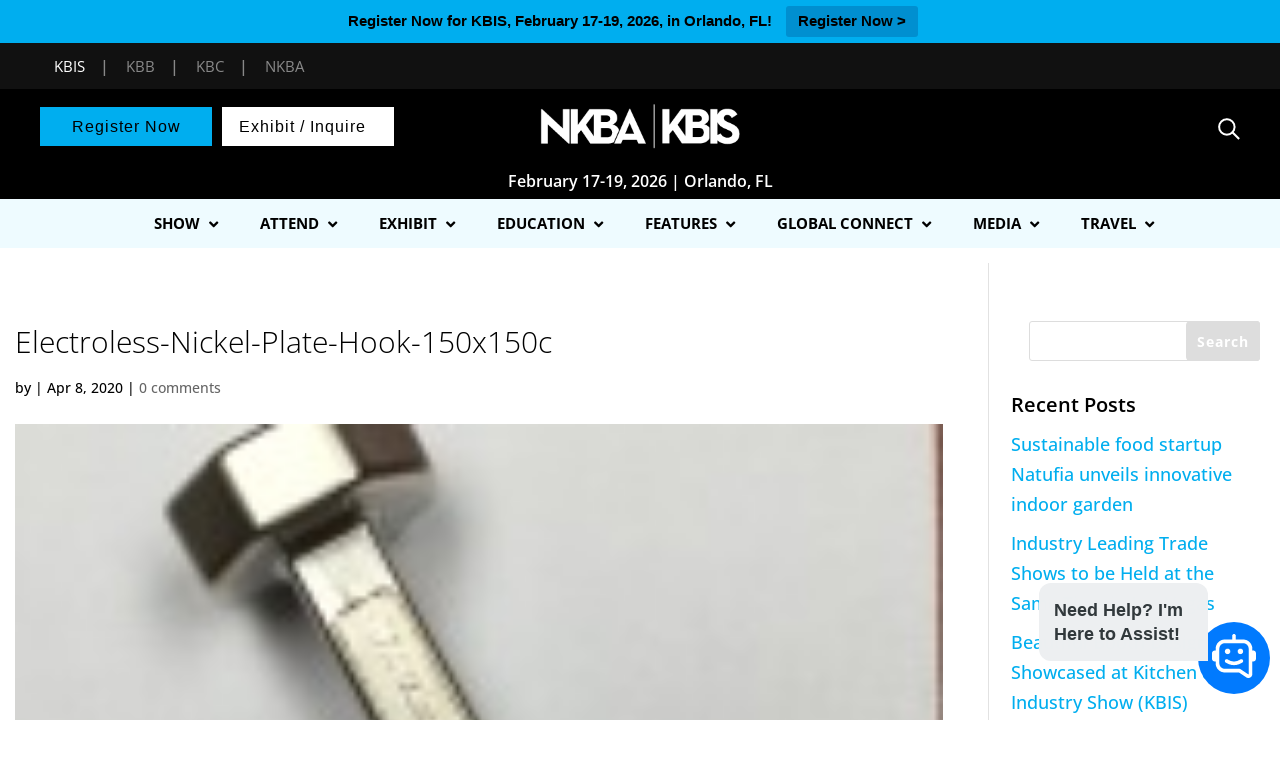

--- FILE ---
content_type: text/html; charset=UTF-8
request_url: https://kbis.com/electroless-nickel-plate-hook-150x150c/
body_size: 31972
content:
<!DOCTYPE html>
<html dir="ltr" lang="en-US" prefix="og: https://ogp.me/ns#">
<head>
	<meta name="facebook-domain-verification" content="rvfag7snouqw7sz545kjdrrx3sv4ut" />
	<meta name="viewport" content="width=device-width, initial-scale=1">
	<meta name="p:domain_verify" content="32c3b097c06d16d0716273dd702c3107"/>
	<link rel="stylesheet" href="https://maxcdn.bootstrapcdn.com/bootstrap/4.4.1/css/bootstrap.min.css">
  
  <script src="https://ajax.googleapis.com/ajax/libs/jquery/3.4.1/jquery.min.js"></script> 
  <script src="https://cdnjs.cloudflare.com/ajax/libs/popper.js/1.16.0/umd/popper.min.js"></script>
  <script src="https://maxcdn.bootstrapcdn.com/bootstrap/4.4.1/js/bootstrap.min.js"></script>
	<!-- <script src="https://s3.amazonaws.com/kbis-chatbot-fe/script-chatbot-min.js"></script> -->

	 
<!-- Google Tag Manager -->
<script>(function(w,d,s,l,i){w[l]=w[l]||[];w[l].push({'gtm.start':
new Date().getTime(),event:'gtm.js'});var f=d.getElementsByTagName(s)[0],
j=d.createElement(s),dl=l!='dataLayer'?'&l='+l:'';j.async=true;j.src=
'https://www.googletagmanager.com/gtm.js?id='+i+dl;f.parentNode.insertBefore(j,f);
})(window,document,'script','dataLayer','GTM-MRWGNF');</script>
<!-- End Google Tag Manager -->

	<!-- google ads -->
	<meta charset="UTF-8">
<link rel="stylesheet" href="https://s3.amazonaws.com/kbis-chatbot-fe/style-chatbot-min.css">
<!-- End ad tags -->
<script type='text/javascript'>
var googletag = googletag || {};
googletag.cmd = googletag.cmd || [];
(function() {
var gads = document.createElement('script');
gads.async = true;
gads.type = 'text/javascript';
var useSSL = 'https:' == document.location.protocol;
gads.src = (useSSL ? 'https:' : 'http:') + 
 '//www.googletagservices.com/tag/js/gpt.js';
var node = document.getElementsByTagName('script')[0];
node.parentNode.insertBefore(gads, node);
})();
</script>
	
	    
<script type='text/javascript'>
googletag.cmd.push(function() {
googletag.defineSlot('/5993/nbm.ts.kbis', [[970, 90], [728, 90], [300, 50]],  'KBIS_728_Top')
.addService(googletag.pubads())
.setTargeting("pos", "top");
googletag.defineSlot('/5993/nbm.ts.kbis', [[970, 90], [728, 90], [300, 50]],  'KBIS_728_Inline')
.addService(googletag.pubads())
.setTargeting("pos", "Inline");
googletag.defineSlot('/5993/nbm.ts.kbis', [[970, 90], [728, 90], [300, 50]],  'KBIS_728_Bottom')
.addService(googletag.pubads())
.setTargeting("pos", "bottom"); 
googletag.pubads().setTargeting("s1","")
.setTargeting("s2","")
.setTargeting("url","");
googletag.pubads().enableSingleRequest();
googletag.enableServices();
googletag.pubads().collapseEmptyDivs(true);
});


		/*INSTAGRAM WIDGET*/
		//$(document).ready(function(){
		//     $('.widget-instagram').find('.instagram-image').each(function(){
		//              var html = $(this).find('a').attr('title').substring(0, 250)+'<br />...';
		//              $(this).find('a').append('<div class="insta_cpation"><span>'+html+'</span></div>');
		//     })
		//})
	</script>
	
	
			
<!-- end google ads -->

	
<!-- <script src="https://ajax.googleapis.com/ajax/libs/jquery/3.5.1/jquery.min.js"></script> -->
<script>
 $(document).ready(function(){
            document.getElementById("afilter").click();
 });
</script>
	
	<meta charset="UTF-8" />
<meta http-equiv="X-UA-Compatible" content="IE=edge">
	<link rel="pingback" href="https://kbis.com/xmlrpc.php" />

	<script type="text/javascript">
		document.documentElement.className = 'js';
        
      
        
	</script>
	
	<script>
	

function sortTable(n) {
    var table, rows, switching, i, x, y, shouldSwitch, dir, switchcount = 0, myTable14114, row14114, myTable14162, row14162, myTable14375, row14126;
    table = document.getElementById("myTable14358");
	//myTable14114 = document.getElementById("myTable14114");
	//myTable14162 = document.getElementById("myTable14162");
	myTable14375 = document.getElementById("myTable14375");
	
    switching = true;
    dir = "asc";

    while (switching) {
        switching = false;
		
		row14114 = myTable14375.rows;
		
        for (i = 1; i < (row14114.length - 1); i++) {
      //start by saying there should be no switching:
      shouldSwitch = false;
      /*Get the two elements you want to compare,
      one from current row and one from the next:*/
      x = row14114[i].getElementsByTagName("TD")[0];
      y = row14114[i + 1].getElementsByTagName("TD")[0];
      //check if the two rows should switch place:
      if (x.innerHTML.toLowerCase() > y.innerHTML.toLowerCase()) {
        //if so, mark as a switch and break the loop:
        shouldSwitch = true;
        break;
      }
    }
	
	  if (shouldSwitch) {
           
			row14114[i].parentNode.insertBefore(row14114[i + 1], row14114[i]);		
			
            switching = true;
            switchcount ++;
        } 
	
			
		
        rows = table.rows;

        for (i = 1; i < (rows.length - 1); i++) {
      //start by saying there should be no switching:
      shouldSwitch = false;
      /*Get the two elements you want to compare,
      one from current row and one from the next:*/
      x = rows[i].getElementsByTagName("TD")[0];
      y = rows[i + 1].getElementsByTagName("TD")[0];
      //check if the two rows should switch place:
      if (x.innerHTML.toLowerCase() > y.innerHTML.toLowerCase()) {
        //if so, mark as a switch and break the loop:
        shouldSwitch = true;
        break;
      }
    }
        if (shouldSwitch) {
            rows[i].parentNode.insertBefore(rows[i + 1], rows[i]);
						
            switching = true;
            switchcount ++;
        } 
    }
	
}
	
	</script>
	
	
	
		<script type="text/javascript">
		jQuery('document').ready(function(){
			jQuery(".et_secondary_close_search_field").click(function(){
				jQuery(this).hide();
				jQuery('#et_top_search_secondary').fadeIn();
				jQuery('#et_top_search_secondary').removeClass('hideSearchIc');
				jQuery(this).parents('.secondary-form-container').find('form').removeClass('cubic-bezier');
				//jQuery(this).parents('.secondary-form-container').find('.et-search-field_secondary').removeClass('border-class');
			});
			jQuery('#et_top_search_secondary').on('click', function(){
				jQuery('.secondary-form-container form').addClass('cubic-bezier');
				jQuery('.et_secondary_close_search_field').fadeIn();
				//jQuery('.et-search-field_secondary').addClass('border-class');
				jQuery(this).hide();
			});
		});
		jQuery(function($){
  $('.et_pb_toggle_title').click(function(){
    var $toggle = $(this).closest('.et_pb_toggle');
    if (!$toggle.hasClass('et_pb_accordion_toggling')) {
      var $accordion = $toggle.closest('.et_pb_accordion');
      if ($toggle.hasClass('et_pb_toggle_open')) {
        $accordion.addClass('et_pb_accordion_toggling');
        $toggle.find('.et_pb_toggle_content').slideToggle(700, function() { 
          $toggle.removeClass('et_pb_toggle_open').addClass('et_pb_toggle_close'); 
					
        });
      }
      setTimeout(function(){ 
        $accordion.removeClass('et_pb_accordion_toggling'); 
      }, 750);
    }
  });
});
	</script>
	<script>
(function(){
    // Override the addClass to prevent fixed header class from being added
    var addclass = jQuery.fn.addClass;
    jQuery.fn.addClass = function(){
        var result = addclass.apply(this, arguments);
            jQuery('#main-header').removeClass('et-fixed-header');
        return result;
    }
})();
jQuery(function($){
    $('#main-header').removeClass('et-fixed-header');
});
</script>
	<link rel="stylesheet" href="https://s3.amazonaws.com/ny-now-chatbot-fe/style-chatbot-min.css">
	
	<style>
	.headerbtn.btn1{
			background-color: #3b1d56;
		}
		.headerbtn.btn1:hover{
			background-color: #3b1d56;
		}
		.headerbtn.btn2{
			background-color: #6b2067;
		}
		.headerbtn.btn2:hover{
			background-color: #2e0151;
		}
		/*#top-menu li li a:hover { 
		    color: #6d6e71;
		}*/
		.headerbtn{
			font-size: 16px !important;
		}
	</style>
    
<style>
    #et-secondary-menu{
        float:none;text-align:right;
    }
    @media (max-width: 980px){
        #et-secondary-menu{
            position:absolute;
        }
    }
    
</style>
	
	<script>
	jQuery(function() {                       //run when the DOM is ready
  jQuery(".choice_group_track").click(function() {  //use a class, since your ID gets mangled
    jQuery("ul.studio98-a2z-track-list").slideToggle();     //add the class to the clicked element
  });
});
	
	jQuery(function() {                       //run when the DOM is ready
  jQuery(".choice_group_Format").click(function() {  //use a class, since your ID gets mangled
    jQuery("ul.studio98-a2z-custom-abilitylevel").slideToggle();     //add the class to the clicked element
  });
});
</script>
	<!--domain verification -->
	<meta name="google-site-verification" content="WrvQHhoH7eBEunJChH41EYVKyNee0fpEJExJ-8DvAdo" />
	
	<title>Electroless-Nickel-Plate-Hook-150x150c | KBIS</title>
<link rel="preconnect" href="https://fonts.gstatic.com" crossorigin /><script id="diviarea-loader">window.DiviPopupData=window.DiviAreaConfig={"zIndex":1000000,"animateSpeed":400,"triggerClassPrefix":"show-popup-","idAttrib":"data-popup","modalIndicatorClass":"is-modal","blockingIndicatorClass":"is-blocking","defaultShowCloseButton":true,"withCloseClass":"with-close","noCloseClass":"no-close","triggerCloseClass":"close","singletonClass":"single","darkModeClass":"dark","noShadowClass":"no-shadow","altCloseClass":"close-alt","popupSelector":".et_pb_section.popup","initializeOnEvent":"et_pb_after_init_modules","popupWrapperClass":"area-outer-wrap","fullHeightClass":"full-height","openPopupClass":"da-overlay-visible","overlayClass":"da-overlay","exitIndicatorClass":"on-exit","hoverTriggerClass":"on-hover","clickTriggerClass":"on-click","onExitDelay":2000,"notMobileClass":"not-mobile","notTabletClass":"not-tablet","notDesktopClass":"not-desktop","baseContext":"body","activePopupClass":"is-open","closeButtonClass":"da-close","withLoaderClass":"with-loader","debug":false,"ajaxUrl":"https:\/\/kbis.com\/wp-admin\/admin-ajax.php","sys":[]};var divimode_loader=function(){"use strict";!function(t){t.DiviArea=t.DiviPopup={loaded:!1};var n=t.DiviArea,i=n.Hooks={},o={};function r(t,n,i){var r,e,c;if("string"==typeof t)if(o[t]){if(n)if((r=o[t])&&i)for(c=r.length;c--;)(e=r[c]).callback===n&&e.context===i&&(r[c]=!1);else for(c=r.length;c--;)r[c].callback===n&&(r[c]=!1)}else o[t]=[]}function e(t,n,i,r){if("string"==typeof t){var e={callback:n,priority:i,context:r},c=o[t];c?(c.push(e),c=function(t){var n,i,o,r,e=t.length;for(r=1;r<e;r++)for(n=t[r],i=r;i>0;i--)(o=t[i-1]).priority>n.priority&&(t[i]=o,t[i-1]=n);return t}(c)):c=[e],o[t]=c}}function c(t,n,i){"string"==typeof n&&(n=[n]);var r,e,c=[];for(r=0;r<n.length;r++)Array.prototype.push.apply(c,o[n[r]]);for(e=0;e<c.length;e++){var a=void 0;c[e]&&"function"==typeof c[e].callback&&("filter"===t?void 0!==(a=c[e].callback.apply(c[e].context,i))&&(i[0]=a):c[e].callback.apply(c[e].context,i))}if("filter"===t)return i[0]}i.silent=function(){return i},n.removeFilter=i.removeFilter=function(t,n){r(t,n)},n.removeAction=i.removeAction=function(t,n){r(t,n)},n.applyFilters=i.applyFilters=function(t){for(var n=[],i=arguments.length-1;i-- >0;)n[i]=arguments[i+1];return c("filter",t,n)},n.doAction=i.doAction=function(t){for(var n=[],i=arguments.length-1;i-- >0;)n[i]=arguments[i+1];c("action",t,n)},n.addFilter=i.addFilter=function(n,i,o,r){e(n,i,parseInt(o||10,10),r||t)},n.addAction=i.addAction=function(n,i,o,r){e(n,i,parseInt(o||10,10),r||t)},n.addActionOnce=i.addActionOnce=function(n,i,o,c){e(n,i,parseInt(o||10,10),c||t),e(n,(function(){r(n,i)}),1+parseInt(o||10,10),c||t)}}(window);return{}}();
</script><style id="et-builder-googlefonts-cached-inline">/* Original: https://fonts.googleapis.com/css?family=Open+Sans:300,regular,500,600,700,800,300italic,italic,500italic,600italic,700italic,800italic|Source+Sans+Pro:200,200italic,300,300italic,regular,italic,600,600italic,700,700italic,900,900italic&#038;subset=latin,latin-ext&#038;display=swap *//* User Agent: Mozilla/5.0 (Unknown; Linux x86_64) AppleWebKit/538.1 (KHTML, like Gecko) Safari/538.1 Daum/4.1 */@font-face {font-family: 'Open Sans';font-style: italic;font-weight: 300;font-stretch: normal;font-display: swap;src: url(https://fonts.gstatic.com/s/opensans/v44/memQYaGs126MiZpBA-UFUIcVXSCEkx2cmqvXlWq8tWZ0Pw86hd0Rk5hkWV4exQ.ttf) format('truetype');}@font-face {font-family: 'Open Sans';font-style: italic;font-weight: 400;font-stretch: normal;font-display: swap;src: url(https://fonts.gstatic.com/s/opensans/v44/memQYaGs126MiZpBA-UFUIcVXSCEkx2cmqvXlWq8tWZ0Pw86hd0Rk8ZkWV4exQ.ttf) format('truetype');}@font-face {font-family: 'Open Sans';font-style: italic;font-weight: 500;font-stretch: normal;font-display: swap;src: url(https://fonts.gstatic.com/s/opensans/v44/memQYaGs126MiZpBA-UFUIcVXSCEkx2cmqvXlWq8tWZ0Pw86hd0Rk_RkWV4exQ.ttf) format('truetype');}@font-face {font-family: 'Open Sans';font-style: italic;font-weight: 600;font-stretch: normal;font-display: swap;src: url(https://fonts.gstatic.com/s/opensans/v44/memQYaGs126MiZpBA-UFUIcVXSCEkx2cmqvXlWq8tWZ0Pw86hd0RkxhjWV4exQ.ttf) format('truetype');}@font-face {font-family: 'Open Sans';font-style: italic;font-weight: 700;font-stretch: normal;font-display: swap;src: url(https://fonts.gstatic.com/s/opensans/v44/memQYaGs126MiZpBA-UFUIcVXSCEkx2cmqvXlWq8tWZ0Pw86hd0RkyFjWV4exQ.ttf) format('truetype');}@font-face {font-family: 'Open Sans';font-style: italic;font-weight: 800;font-stretch: normal;font-display: swap;src: url(https://fonts.gstatic.com/s/opensans/v44/memQYaGs126MiZpBA-UFUIcVXSCEkx2cmqvXlWq8tWZ0Pw86hd0Rk0ZjWV4exQ.ttf) format('truetype');}@font-face {font-family: 'Open Sans';font-style: normal;font-weight: 300;font-stretch: normal;font-display: swap;src: url(https://fonts.gstatic.com/s/opensans/v44/memSYaGs126MiZpBA-UvWbX2vVnXBbObj2OVZyOOSr4dVJWUgsiH0B4uaVc.ttf) format('truetype');}@font-face {font-family: 'Open Sans';font-style: normal;font-weight: 400;font-stretch: normal;font-display: swap;src: url(https://fonts.gstatic.com/s/opensans/v44/memSYaGs126MiZpBA-UvWbX2vVnXBbObj2OVZyOOSr4dVJWUgsjZ0B4uaVc.ttf) format('truetype');}@font-face {font-family: 'Open Sans';font-style: normal;font-weight: 500;font-stretch: normal;font-display: swap;src: url(https://fonts.gstatic.com/s/opensans/v44/memSYaGs126MiZpBA-UvWbX2vVnXBbObj2OVZyOOSr4dVJWUgsjr0B4uaVc.ttf) format('truetype');}@font-face {font-family: 'Open Sans';font-style: normal;font-weight: 600;font-stretch: normal;font-display: swap;src: url(https://fonts.gstatic.com/s/opensans/v44/memSYaGs126MiZpBA-UvWbX2vVnXBbObj2OVZyOOSr4dVJWUgsgH1x4uaVc.ttf) format('truetype');}@font-face {font-family: 'Open Sans';font-style: normal;font-weight: 700;font-stretch: normal;font-display: swap;src: url(https://fonts.gstatic.com/s/opensans/v44/memSYaGs126MiZpBA-UvWbX2vVnXBbObj2OVZyOOSr4dVJWUgsg-1x4uaVc.ttf) format('truetype');}@font-face {font-family: 'Open Sans';font-style: normal;font-weight: 800;font-stretch: normal;font-display: swap;src: url(https://fonts.gstatic.com/s/opensans/v44/memSYaGs126MiZpBA-UvWbX2vVnXBbObj2OVZyOOSr4dVJWUgshZ1x4uaVc.ttf) format('truetype');}@font-face {font-family: 'Source Sans Pro';font-style: italic;font-weight: 200;font-display: swap;src: url(https://fonts.gstatic.com/s/sourcesanspro/v23/6xKwdSBYKcSV-LCoeQqfX1RYOo3qPZYokSdi18E.ttf) format('truetype');}@font-face {font-family: 'Source Sans Pro';font-style: italic;font-weight: 300;font-display: swap;src: url(https://fonts.gstatic.com/s/sourcesanspro/v23/6xKwdSBYKcSV-LCoeQqfX1RYOo3qPZZMkidi18E.ttf) format('truetype');}@font-face {font-family: 'Source Sans Pro';font-style: italic;font-weight: 400;font-display: swap;src: url(https://fonts.gstatic.com/s/sourcesanspro/v23/6xK1dSBYKcSV-LCoeQqfX1RYOo3qPZ7psDc.ttf) format('truetype');}@font-face {font-family: 'Source Sans Pro';font-style: italic;font-weight: 600;font-display: swap;src: url(https://fonts.gstatic.com/s/sourcesanspro/v23/6xKwdSBYKcSV-LCoeQqfX1RYOo3qPZY4lCdi18E.ttf) format('truetype');}@font-face {font-family: 'Source Sans Pro';font-style: italic;font-weight: 700;font-display: swap;src: url(https://fonts.gstatic.com/s/sourcesanspro/v23/6xKwdSBYKcSV-LCoeQqfX1RYOo3qPZZclSdi18E.ttf) format('truetype');}@font-face {font-family: 'Source Sans Pro';font-style: italic;font-weight: 900;font-display: swap;src: url(https://fonts.gstatic.com/s/sourcesanspro/v23/6xKwdSBYKcSV-LCoeQqfX1RYOo3qPZZklydi18E.ttf) format('truetype');}@font-face {font-family: 'Source Sans Pro';font-style: normal;font-weight: 200;font-display: swap;src: url(https://fonts.gstatic.com/s/sourcesanspro/v23/6xKydSBYKcSV-LCoeQqfX1RYOo3i94_wmRdr.ttf) format('truetype');}@font-face {font-family: 'Source Sans Pro';font-style: normal;font-weight: 300;font-display: swap;src: url(https://fonts.gstatic.com/s/sourcesanspro/v23/6xKydSBYKcSV-LCoeQqfX1RYOo3ik4zwmRdr.ttf) format('truetype');}@font-face {font-family: 'Source Sans Pro';font-style: normal;font-weight: 400;font-display: swap;src: url(https://fonts.gstatic.com/s/sourcesanspro/v23/6xK3dSBYKcSV-LCoeQqfX1RYOo3qNq7g.ttf) format('truetype');}@font-face {font-family: 'Source Sans Pro';font-style: normal;font-weight: 600;font-display: swap;src: url(https://fonts.gstatic.com/s/sourcesanspro/v23/6xKydSBYKcSV-LCoeQqfX1RYOo3i54rwmRdr.ttf) format('truetype');}@font-face {font-family: 'Source Sans Pro';font-style: normal;font-weight: 700;font-display: swap;src: url(https://fonts.gstatic.com/s/sourcesanspro/v23/6xKydSBYKcSV-LCoeQqfX1RYOo3ig4vwmRdr.ttf) format('truetype');}@font-face {font-family: 'Source Sans Pro';font-style: normal;font-weight: 900;font-display: swap;src: url(https://fonts.gstatic.com/s/sourcesanspro/v23/6xKydSBYKcSV-LCoeQqfX1RYOo3iu4nwmRdr.ttf) format('truetype');}/* User Agent: Mozilla/5.0 (Windows NT 6.1; WOW64; rv:27.0) Gecko/20100101 Firefox/27.0 */@font-face {font-family: 'Open Sans';font-style: italic;font-weight: 300;font-stretch: normal;font-display: swap;src: url(https://fonts.gstatic.com/l/font?kit=memQYaGs126MiZpBA-UFUIcVXSCEkx2cmqvXlWq8tWZ0Pw86hd0Rk5hkWV4exg&skey=743457fe2cc29280&v=v44) format('woff');}@font-face {font-family: 'Open Sans';font-style: italic;font-weight: 400;font-stretch: normal;font-display: swap;src: url(https://fonts.gstatic.com/l/font?kit=memQYaGs126MiZpBA-UFUIcVXSCEkx2cmqvXlWq8tWZ0Pw86hd0Rk8ZkWV4exg&skey=743457fe2cc29280&v=v44) format('woff');}@font-face {font-family: 'Open Sans';font-style: italic;font-weight: 500;font-stretch: normal;font-display: swap;src: url(https://fonts.gstatic.com/l/font?kit=memQYaGs126MiZpBA-UFUIcVXSCEkx2cmqvXlWq8tWZ0Pw86hd0Rk_RkWV4exg&skey=743457fe2cc29280&v=v44) format('woff');}@font-face {font-family: 'Open Sans';font-style: italic;font-weight: 600;font-stretch: normal;font-display: swap;src: url(https://fonts.gstatic.com/l/font?kit=memQYaGs126MiZpBA-UFUIcVXSCEkx2cmqvXlWq8tWZ0Pw86hd0RkxhjWV4exg&skey=743457fe2cc29280&v=v44) format('woff');}@font-face {font-family: 'Open Sans';font-style: italic;font-weight: 700;font-stretch: normal;font-display: swap;src: url(https://fonts.gstatic.com/l/font?kit=memQYaGs126MiZpBA-UFUIcVXSCEkx2cmqvXlWq8tWZ0Pw86hd0RkyFjWV4exg&skey=743457fe2cc29280&v=v44) format('woff');}@font-face {font-family: 'Open Sans';font-style: italic;font-weight: 800;font-stretch: normal;font-display: swap;src: url(https://fonts.gstatic.com/l/font?kit=memQYaGs126MiZpBA-UFUIcVXSCEkx2cmqvXlWq8tWZ0Pw86hd0Rk0ZjWV4exg&skey=743457fe2cc29280&v=v44) format('woff');}@font-face {font-family: 'Open Sans';font-style: normal;font-weight: 300;font-stretch: normal;font-display: swap;src: url(https://fonts.gstatic.com/l/font?kit=memSYaGs126MiZpBA-UvWbX2vVnXBbObj2OVZyOOSr4dVJWUgsiH0B4uaVQ&skey=62c1cbfccc78b4b2&v=v44) format('woff');}@font-face {font-family: 'Open Sans';font-style: normal;font-weight: 400;font-stretch: normal;font-display: swap;src: url(https://fonts.gstatic.com/l/font?kit=memSYaGs126MiZpBA-UvWbX2vVnXBbObj2OVZyOOSr4dVJWUgsjZ0B4uaVQ&skey=62c1cbfccc78b4b2&v=v44) format('woff');}@font-face {font-family: 'Open Sans';font-style: normal;font-weight: 500;font-stretch: normal;font-display: swap;src: url(https://fonts.gstatic.com/l/font?kit=memSYaGs126MiZpBA-UvWbX2vVnXBbObj2OVZyOOSr4dVJWUgsjr0B4uaVQ&skey=62c1cbfccc78b4b2&v=v44) format('woff');}@font-face {font-family: 'Open Sans';font-style: normal;font-weight: 600;font-stretch: normal;font-display: swap;src: url(https://fonts.gstatic.com/l/font?kit=memSYaGs126MiZpBA-UvWbX2vVnXBbObj2OVZyOOSr4dVJWUgsgH1x4uaVQ&skey=62c1cbfccc78b4b2&v=v44) format('woff');}@font-face {font-family: 'Open Sans';font-style: normal;font-weight: 700;font-stretch: normal;font-display: swap;src: url(https://fonts.gstatic.com/l/font?kit=memSYaGs126MiZpBA-UvWbX2vVnXBbObj2OVZyOOSr4dVJWUgsg-1x4uaVQ&skey=62c1cbfccc78b4b2&v=v44) format('woff');}@font-face {font-family: 'Open Sans';font-style: normal;font-weight: 800;font-stretch: normal;font-display: swap;src: url(https://fonts.gstatic.com/l/font?kit=memSYaGs126MiZpBA-UvWbX2vVnXBbObj2OVZyOOSr4dVJWUgshZ1x4uaVQ&skey=62c1cbfccc78b4b2&v=v44) format('woff');}@font-face {font-family: 'Source Sans Pro';font-style: italic;font-weight: 200;font-display: swap;src: url(https://fonts.gstatic.com/l/font?kit=6xKwdSBYKcSV-LCoeQqfX1RYOo3qPZYokSdi18I&skey=f3dde3b4b69fc0ae&v=v23) format('woff');}@font-face {font-family: 'Source Sans Pro';font-style: italic;font-weight: 300;font-display: swap;src: url(https://fonts.gstatic.com/l/font?kit=6xKwdSBYKcSV-LCoeQqfX1RYOo3qPZZMkidi18I&skey=8215b74d5c696e49&v=v23) format('woff');}@font-face {font-family: 'Source Sans Pro';font-style: italic;font-weight: 400;font-display: swap;src: url(https://fonts.gstatic.com/l/font?kit=6xK1dSBYKcSV-LCoeQqfX1RYOo3qPZ7psDQ&skey=28c775fa366622c1&v=v23) format('woff');}@font-face {font-family: 'Source Sans Pro';font-style: italic;font-weight: 600;font-display: swap;src: url(https://fonts.gstatic.com/l/font?kit=6xKwdSBYKcSV-LCoeQqfX1RYOo3qPZY4lCdi18I&skey=1ddbb15c8706f8a1&v=v23) format('woff');}@font-face {font-family: 'Source Sans Pro';font-style: italic;font-weight: 700;font-display: swap;src: url(https://fonts.gstatic.com/l/font?kit=6xKwdSBYKcSV-LCoeQqfX1RYOo3qPZZclSdi18I&skey=7573a083f0c737cb&v=v23) format('woff');}@font-face {font-family: 'Source Sans Pro';font-style: italic;font-weight: 900;font-display: swap;src: url(https://fonts.gstatic.com/l/font?kit=6xKwdSBYKcSV-LCoeQqfX1RYOo3qPZZklydi18I&skey=28b6885887279f18&v=v23) format('woff');}@font-face {font-family: 'Source Sans Pro';font-style: normal;font-weight: 200;font-display: swap;src: url(https://fonts.gstatic.com/l/font?kit=6xKydSBYKcSV-LCoeQqfX1RYOo3i94_wmRdo&skey=f7e766e587bd9f23&v=v23) format('woff');}@font-face {font-family: 'Source Sans Pro';font-style: normal;font-weight: 300;font-display: swap;src: url(https://fonts.gstatic.com/l/font?kit=6xKydSBYKcSV-LCoeQqfX1RYOo3ik4zwmRdo&skey=e2b26fc7e9e1ade8&v=v23) format('woff');}@font-face {font-family: 'Source Sans Pro';font-style: normal;font-weight: 400;font-display: swap;src: url(https://fonts.gstatic.com/l/font?kit=6xK3dSBYKcSV-LCoeQqfX1RYOo3qNq7j&skey=1e026b1c27170b9b&v=v23) format('woff');}@font-face {font-family: 'Source Sans Pro';font-style: normal;font-weight: 600;font-display: swap;src: url(https://fonts.gstatic.com/l/font?kit=6xKydSBYKcSV-LCoeQqfX1RYOo3i54rwmRdo&skey=227a890402fab339&v=v23) format('woff');}@font-face {font-family: 'Source Sans Pro';font-style: normal;font-weight: 700;font-display: swap;src: url(https://fonts.gstatic.com/l/font?kit=6xKydSBYKcSV-LCoeQqfX1RYOo3ig4vwmRdo&skey=84e1cdfb74260b1d&v=v23) format('woff');}@font-face {font-family: 'Source Sans Pro';font-style: normal;font-weight: 900;font-display: swap;src: url(https://fonts.gstatic.com/l/font?kit=6xKydSBYKcSV-LCoeQqfX1RYOo3iu4nwmRdo&skey=cf4dfcb31d72fb0a&v=v23) format('woff');}/* User Agent: Mozilla/5.0 (Windows NT 6.3; rv:39.0) Gecko/20100101 Firefox/39.0 */@font-face {font-family: 'Open Sans';font-style: italic;font-weight: 300;font-stretch: normal;font-display: swap;src: url(https://fonts.gstatic.com/s/opensans/v44/memQYaGs126MiZpBA-UFUIcVXSCEkx2cmqvXlWq8tWZ0Pw86hd0Rk5hkWV4ewA.woff2) format('woff2');}@font-face {font-family: 'Open Sans';font-style: italic;font-weight: 400;font-stretch: normal;font-display: swap;src: url(https://fonts.gstatic.com/s/opensans/v44/memQYaGs126MiZpBA-UFUIcVXSCEkx2cmqvXlWq8tWZ0Pw86hd0Rk8ZkWV4ewA.woff2) format('woff2');}@font-face {font-family: 'Open Sans';font-style: italic;font-weight: 500;font-stretch: normal;font-display: swap;src: url(https://fonts.gstatic.com/s/opensans/v44/memQYaGs126MiZpBA-UFUIcVXSCEkx2cmqvXlWq8tWZ0Pw86hd0Rk_RkWV4ewA.woff2) format('woff2');}@font-face {font-family: 'Open Sans';font-style: italic;font-weight: 600;font-stretch: normal;font-display: swap;src: url(https://fonts.gstatic.com/s/opensans/v44/memQYaGs126MiZpBA-UFUIcVXSCEkx2cmqvXlWq8tWZ0Pw86hd0RkxhjWV4ewA.woff2) format('woff2');}@font-face {font-family: 'Open Sans';font-style: italic;font-weight: 700;font-stretch: normal;font-display: swap;src: url(https://fonts.gstatic.com/s/opensans/v44/memQYaGs126MiZpBA-UFUIcVXSCEkx2cmqvXlWq8tWZ0Pw86hd0RkyFjWV4ewA.woff2) format('woff2');}@font-face {font-family: 'Open Sans';font-style: italic;font-weight: 800;font-stretch: normal;font-display: swap;src: url(https://fonts.gstatic.com/s/opensans/v44/memQYaGs126MiZpBA-UFUIcVXSCEkx2cmqvXlWq8tWZ0Pw86hd0Rk0ZjWV4ewA.woff2) format('woff2');}@font-face {font-family: 'Open Sans';font-style: normal;font-weight: 300;font-stretch: normal;font-display: swap;src: url(https://fonts.gstatic.com/s/opensans/v44/memSYaGs126MiZpBA-UvWbX2vVnXBbObj2OVZyOOSr4dVJWUgsiH0B4uaVI.woff2) format('woff2');}@font-face {font-family: 'Open Sans';font-style: normal;font-weight: 400;font-stretch: normal;font-display: swap;src: url(https://fonts.gstatic.com/s/opensans/v44/memSYaGs126MiZpBA-UvWbX2vVnXBbObj2OVZyOOSr4dVJWUgsjZ0B4uaVI.woff2) format('woff2');}@font-face {font-family: 'Open Sans';font-style: normal;font-weight: 500;font-stretch: normal;font-display: swap;src: url(https://fonts.gstatic.com/s/opensans/v44/memSYaGs126MiZpBA-UvWbX2vVnXBbObj2OVZyOOSr4dVJWUgsjr0B4uaVI.woff2) format('woff2');}@font-face {font-family: 'Open Sans';font-style: normal;font-weight: 600;font-stretch: normal;font-display: swap;src: url(https://fonts.gstatic.com/s/opensans/v44/memSYaGs126MiZpBA-UvWbX2vVnXBbObj2OVZyOOSr4dVJWUgsgH1x4uaVI.woff2) format('woff2');}@font-face {font-family: 'Open Sans';font-style: normal;font-weight: 700;font-stretch: normal;font-display: swap;src: url(https://fonts.gstatic.com/s/opensans/v44/memSYaGs126MiZpBA-UvWbX2vVnXBbObj2OVZyOOSr4dVJWUgsg-1x4uaVI.woff2) format('woff2');}@font-face {font-family: 'Open Sans';font-style: normal;font-weight: 800;font-stretch: normal;font-display: swap;src: url(https://fonts.gstatic.com/s/opensans/v44/memSYaGs126MiZpBA-UvWbX2vVnXBbObj2OVZyOOSr4dVJWUgshZ1x4uaVI.woff2) format('woff2');}@font-face {font-family: 'Source Sans Pro';font-style: italic;font-weight: 200;font-display: swap;src: url(https://fonts.gstatic.com/s/sourcesanspro/v23/6xKwdSBYKcSV-LCoeQqfX1RYOo3qPZYokSdi18Q.woff2) format('woff2');}@font-face {font-family: 'Source Sans Pro';font-style: italic;font-weight: 300;font-display: swap;src: url(https://fonts.gstatic.com/s/sourcesanspro/v23/6xKwdSBYKcSV-LCoeQqfX1RYOo3qPZZMkidi18Q.woff2) format('woff2');}@font-face {font-family: 'Source Sans Pro';font-style: italic;font-weight: 400;font-display: swap;src: url(https://fonts.gstatic.com/s/sourcesanspro/v23/6xK1dSBYKcSV-LCoeQqfX1RYOo3qPZ7psDI.woff2) format('woff2');}@font-face {font-family: 'Source Sans Pro';font-style: italic;font-weight: 600;font-display: swap;src: url(https://fonts.gstatic.com/s/sourcesanspro/v23/6xKwdSBYKcSV-LCoeQqfX1RYOo3qPZY4lCdi18Q.woff2) format('woff2');}@font-face {font-family: 'Source Sans Pro';font-style: italic;font-weight: 700;font-display: swap;src: url(https://fonts.gstatic.com/s/sourcesanspro/v23/6xKwdSBYKcSV-LCoeQqfX1RYOo3qPZZclSdi18Q.woff2) format('woff2');}@font-face {font-family: 'Source Sans Pro';font-style: italic;font-weight: 900;font-display: swap;src: url(https://fonts.gstatic.com/s/sourcesanspro/v23/6xKwdSBYKcSV-LCoeQqfX1RYOo3qPZZklydi18Q.woff2) format('woff2');}@font-face {font-family: 'Source Sans Pro';font-style: normal;font-weight: 200;font-display: swap;src: url(https://fonts.gstatic.com/s/sourcesanspro/v23/6xKydSBYKcSV-LCoeQqfX1RYOo3i94_wmRdu.woff2) format('woff2');}@font-face {font-family: 'Source Sans Pro';font-style: normal;font-weight: 300;font-display: swap;src: url(https://fonts.gstatic.com/s/sourcesanspro/v23/6xKydSBYKcSV-LCoeQqfX1RYOo3ik4zwmRdu.woff2) format('woff2');}@font-face {font-family: 'Source Sans Pro';font-style: normal;font-weight: 400;font-display: swap;src: url(https://fonts.gstatic.com/s/sourcesanspro/v23/6xK3dSBYKcSV-LCoeQqfX1RYOo3qNq7l.woff2) format('woff2');}@font-face {font-family: 'Source Sans Pro';font-style: normal;font-weight: 600;font-display: swap;src: url(https://fonts.gstatic.com/s/sourcesanspro/v23/6xKydSBYKcSV-LCoeQqfX1RYOo3i54rwmRdu.woff2) format('woff2');}@font-face {font-family: 'Source Sans Pro';font-style: normal;font-weight: 700;font-display: swap;src: url(https://fonts.gstatic.com/s/sourcesanspro/v23/6xKydSBYKcSV-LCoeQqfX1RYOo3ig4vwmRdu.woff2) format('woff2');}@font-face {font-family: 'Source Sans Pro';font-style: normal;font-weight: 900;font-display: swap;src: url(https://fonts.gstatic.com/s/sourcesanspro/v23/6xKydSBYKcSV-LCoeQqfX1RYOo3iu4nwmRdu.woff2) format('woff2');}</style>
		<!-- All in One SEO 4.9.3 - aioseo.com -->
	<meta name="robots" content="max-image-preview:large" />
	<link rel="canonical" href="https://kbis.com/electroless-nickel-plate-hook-150x150c/" />
	<meta name="generator" content="All in One SEO (AIOSEO) 4.9.3" />

		<meta name="google-site-verification" content="9r_1kgqj9zdU8CiAuEUJ3rrw5fBf843mMEKVYbRvFd0" />
		<meta property="og:locale" content="en_US" />
		<meta property="og:site_name" content="KBIS | The Kitchen &amp; Bath Industry Show" />
		<meta property="og:type" content="article" />
		<meta property="og:title" content="Electroless-Nickel-Plate-Hook-150x150c | KBIS" />
		<meta property="og:url" content="https://kbis.com/electroless-nickel-plate-hook-150x150c/" />
		<meta property="article:published_time" content="2020-04-08T19:17:11+00:00" />
		<meta property="article:modified_time" content="2020-04-08T19:17:11+00:00" />
		<meta name="twitter:card" content="summary" />
		<meta name="twitter:title" content="Electroless-Nickel-Plate-Hook-150x150c | KBIS" />
		<script type="application/ld+json" class="aioseo-schema">
			{"@context":"https:\/\/schema.org","@graph":[{"@type":"BreadcrumbList","@id":"https:\/\/kbis.com\/electroless-nickel-plate-hook-150x150c\/#breadcrumblist","itemListElement":[{"@type":"ListItem","@id":"https:\/\/kbis.com#listItem","position":1,"name":"Home","item":"https:\/\/kbis.com","nextItem":{"@type":"ListItem","@id":"https:\/\/kbis.com\/electroless-nickel-plate-hook-150x150c\/#listItem","name":"Electroless-Nickel-Plate-Hook-150x150c"}},{"@type":"ListItem","@id":"https:\/\/kbis.com\/electroless-nickel-plate-hook-150x150c\/#listItem","position":2,"name":"Electroless-Nickel-Plate-Hook-150x150c","previousItem":{"@type":"ListItem","@id":"https:\/\/kbis.com#listItem","name":"Home"}}]},{"@type":"ItemPage","@id":"https:\/\/kbis.com\/electroless-nickel-plate-hook-150x150c\/#itempage","url":"https:\/\/kbis.com\/electroless-nickel-plate-hook-150x150c\/","name":"Electroless-Nickel-Plate-Hook-150x150c | KBIS","inLanguage":"en-US","isPartOf":{"@id":"https:\/\/kbis.com\/#website"},"breadcrumb":{"@id":"https:\/\/kbis.com\/electroless-nickel-plate-hook-150x150c\/#breadcrumblist"},"author":{"@id":"https:\/\/kbis.com\/author\/#author"},"creator":{"@id":"https:\/\/kbis.com\/author\/#author"},"datePublished":"2020-04-08T19:17:11-04:00","dateModified":"2020-04-08T19:17:11-04:00"},{"@type":"Organization","@id":"https:\/\/kbis.com\/#organization","name":"KBIS","description":"The Kitchen & Bath Industry Show","url":"https:\/\/kbis.com\/"},{"@type":"WebSite","@id":"https:\/\/kbis.com\/#website","url":"https:\/\/kbis.com\/","name":"KBIS","description":"The Kitchen & Bath Industry Show","inLanguage":"en-US","publisher":{"@id":"https:\/\/kbis.com\/#organization"}}]}
		</script>
		<!-- All in One SEO -->

  
  <link rel='stylesheet' id='hubspot-global-css' href='https://cdn.jsdelivr.net/gh/Reach-Marketing/emx-hubspot@main/emerald-privacy-global.css' type='text/css' media='all' />
  <link rel='stylesheet' id='hubspot-css' href='https://cdn.jsdelivr.net/gh/Reach-Marketing/emx-hubspot@main/emerald-privacy-kbis.css' type='text/css' media='all' />
  
  <link rel='dns-prefetch' href='//unpkg.com' />
<link rel="alternate" type="application/rss+xml" title="KBIS &raquo; Feed" href="https://kbis.com/feed/" />
<link rel="alternate" type="application/rss+xml" title="KBIS &raquo; Comments Feed" href="https://kbis.com/comments/feed/" />
<link rel="alternate" type="application/rss+xml" title="KBIS &raquo; Electroless-Nickel-Plate-Hook-150x150c Comments Feed" href="https://kbis.com/feed/?attachment_id=7017" />
<meta content="Emerald X v.2.0.0" name="generator"/><link rel='stylesheet' id='pt-cv-public-style-css' href='https://kbis.com/wp-content/plugins/content-views-query-and-display-post-page/public/assets/css/cv.css?ver=4.2' type='text/css' media='all' />
<link rel='stylesheet' id='sbi_styles-css' href='https://kbis.com/wp-content/plugins/instagram-feed/css/sbi-styles.min.css?ver=6.10.0' type='text/css' media='all' />
<link rel='stylesheet' id='wp-block-library-css' href='https://kbis.com/wp-includes/css/dist/block-library/style.min.css?ver=8fc4ba7b025f6262f6b093847846e243' type='text/css' media='all' />
<style id='wp-block-library-theme-inline-css' type='text/css'>
.wp-block-audio :where(figcaption){color:#555;font-size:13px;text-align:center}.is-dark-theme .wp-block-audio :where(figcaption){color:#ffffffa6}.wp-block-audio{margin:0 0 1em}.wp-block-code{border:1px solid #ccc;border-radius:4px;font-family:Menlo,Consolas,monaco,monospace;padding:.8em 1em}.wp-block-embed :where(figcaption){color:#555;font-size:13px;text-align:center}.is-dark-theme .wp-block-embed :where(figcaption){color:#ffffffa6}.wp-block-embed{margin:0 0 1em}.blocks-gallery-caption{color:#555;font-size:13px;text-align:center}.is-dark-theme .blocks-gallery-caption{color:#ffffffa6}:root :where(.wp-block-image figcaption){color:#555;font-size:13px;text-align:center}.is-dark-theme :root :where(.wp-block-image figcaption){color:#ffffffa6}.wp-block-image{margin:0 0 1em}.wp-block-pullquote{border-bottom:4px solid;border-top:4px solid;color:currentColor;margin-bottom:1.75em}.wp-block-pullquote cite,.wp-block-pullquote footer,.wp-block-pullquote__citation{color:currentColor;font-size:.8125em;font-style:normal;text-transform:uppercase}.wp-block-quote{border-left:.25em solid;margin:0 0 1.75em;padding-left:1em}.wp-block-quote cite,.wp-block-quote footer{color:currentColor;font-size:.8125em;font-style:normal;position:relative}.wp-block-quote:where(.has-text-align-right){border-left:none;border-right:.25em solid;padding-left:0;padding-right:1em}.wp-block-quote:where(.has-text-align-center){border:none;padding-left:0}.wp-block-quote.is-large,.wp-block-quote.is-style-large,.wp-block-quote:where(.is-style-plain){border:none}.wp-block-search .wp-block-search__label{font-weight:700}.wp-block-search__button{border:1px solid #ccc;padding:.375em .625em}:where(.wp-block-group.has-background){padding:1.25em 2.375em}.wp-block-separator.has-css-opacity{opacity:.4}.wp-block-separator{border:none;border-bottom:2px solid;margin-left:auto;margin-right:auto}.wp-block-separator.has-alpha-channel-opacity{opacity:1}.wp-block-separator:not(.is-style-wide):not(.is-style-dots){width:100px}.wp-block-separator.has-background:not(.is-style-dots){border-bottom:none;height:1px}.wp-block-separator.has-background:not(.is-style-wide):not(.is-style-dots){height:2px}.wp-block-table{margin:0 0 1em}.wp-block-table td,.wp-block-table th{word-break:normal}.wp-block-table :where(figcaption){color:#555;font-size:13px;text-align:center}.is-dark-theme .wp-block-table :where(figcaption){color:#ffffffa6}.wp-block-video :where(figcaption){color:#555;font-size:13px;text-align:center}.is-dark-theme .wp-block-video :where(figcaption){color:#ffffffa6}.wp-block-video{margin:0 0 1em}:root :where(.wp-block-template-part.has-background){margin-bottom:0;margin-top:0;padding:1.25em 2.375em}
</style>
<link rel='stylesheet' id='aioseo/css/src/vue/standalone/blocks/table-of-contents/global.scss-css' href='https://kbis.com/wp-content/plugins/all-in-one-seo-pack/dist/Lite/assets/css/table-of-contents/global.e90f6d47.css?ver=4.9.3' type='text/css' media='all' />
<style id='global-styles-inline-css' type='text/css'>
:root{--wp--preset--aspect-ratio--square: 1;--wp--preset--aspect-ratio--4-3: 4/3;--wp--preset--aspect-ratio--3-4: 3/4;--wp--preset--aspect-ratio--3-2: 3/2;--wp--preset--aspect-ratio--2-3: 2/3;--wp--preset--aspect-ratio--16-9: 16/9;--wp--preset--aspect-ratio--9-16: 9/16;--wp--preset--color--black: #000000;--wp--preset--color--cyan-bluish-gray: #abb8c3;--wp--preset--color--white: #ffffff;--wp--preset--color--pale-pink: #f78da7;--wp--preset--color--vivid-red: #cf2e2e;--wp--preset--color--luminous-vivid-orange: #ff6900;--wp--preset--color--luminous-vivid-amber: #fcb900;--wp--preset--color--light-green-cyan: #7bdcb5;--wp--preset--color--vivid-green-cyan: #00d084;--wp--preset--color--pale-cyan-blue: #8ed1fc;--wp--preset--color--vivid-cyan-blue: #0693e3;--wp--preset--color--vivid-purple: #9b51e0;--wp--preset--gradient--vivid-cyan-blue-to-vivid-purple: linear-gradient(135deg,rgba(6,147,227,1) 0%,rgb(155,81,224) 100%);--wp--preset--gradient--light-green-cyan-to-vivid-green-cyan: linear-gradient(135deg,rgb(122,220,180) 0%,rgb(0,208,130) 100%);--wp--preset--gradient--luminous-vivid-amber-to-luminous-vivid-orange: linear-gradient(135deg,rgba(252,185,0,1) 0%,rgba(255,105,0,1) 100%);--wp--preset--gradient--luminous-vivid-orange-to-vivid-red: linear-gradient(135deg,rgba(255,105,0,1) 0%,rgb(207,46,46) 100%);--wp--preset--gradient--very-light-gray-to-cyan-bluish-gray: linear-gradient(135deg,rgb(238,238,238) 0%,rgb(169,184,195) 100%);--wp--preset--gradient--cool-to-warm-spectrum: linear-gradient(135deg,rgb(74,234,220) 0%,rgb(151,120,209) 20%,rgb(207,42,186) 40%,rgb(238,44,130) 60%,rgb(251,105,98) 80%,rgb(254,248,76) 100%);--wp--preset--gradient--blush-light-purple: linear-gradient(135deg,rgb(255,206,236) 0%,rgb(152,150,240) 100%);--wp--preset--gradient--blush-bordeaux: linear-gradient(135deg,rgb(254,205,165) 0%,rgb(254,45,45) 50%,rgb(107,0,62) 100%);--wp--preset--gradient--luminous-dusk: linear-gradient(135deg,rgb(255,203,112) 0%,rgb(199,81,192) 50%,rgb(65,88,208) 100%);--wp--preset--gradient--pale-ocean: linear-gradient(135deg,rgb(255,245,203) 0%,rgb(182,227,212) 50%,rgb(51,167,181) 100%);--wp--preset--gradient--electric-grass: linear-gradient(135deg,rgb(202,248,128) 0%,rgb(113,206,126) 100%);--wp--preset--gradient--midnight: linear-gradient(135deg,rgb(2,3,129) 0%,rgb(40,116,252) 100%);--wp--preset--font-size--small: 13px;--wp--preset--font-size--medium: 20px;--wp--preset--font-size--large: 36px;--wp--preset--font-size--x-large: 42px;--wp--preset--spacing--20: 0.44rem;--wp--preset--spacing--30: 0.67rem;--wp--preset--spacing--40: 1rem;--wp--preset--spacing--50: 1.5rem;--wp--preset--spacing--60: 2.25rem;--wp--preset--spacing--70: 3.38rem;--wp--preset--spacing--80: 5.06rem;--wp--preset--shadow--natural: 6px 6px 9px rgba(0, 0, 0, 0.2);--wp--preset--shadow--deep: 12px 12px 50px rgba(0, 0, 0, 0.4);--wp--preset--shadow--sharp: 6px 6px 0px rgba(0, 0, 0, 0.2);--wp--preset--shadow--outlined: 6px 6px 0px -3px rgba(255, 255, 255, 1), 6px 6px rgba(0, 0, 0, 1);--wp--preset--shadow--crisp: 6px 6px 0px rgba(0, 0, 0, 1);}:root { --wp--style--global--content-size: 823px;--wp--style--global--wide-size: 1080px; }:where(body) { margin: 0; }.wp-site-blocks > .alignleft { float: left; margin-right: 2em; }.wp-site-blocks > .alignright { float: right; margin-left: 2em; }.wp-site-blocks > .aligncenter { justify-content: center; margin-left: auto; margin-right: auto; }:where(.is-layout-flex){gap: 0.5em;}:where(.is-layout-grid){gap: 0.5em;}.is-layout-flow > .alignleft{float: left;margin-inline-start: 0;margin-inline-end: 2em;}.is-layout-flow > .alignright{float: right;margin-inline-start: 2em;margin-inline-end: 0;}.is-layout-flow > .aligncenter{margin-left: auto !important;margin-right: auto !important;}.is-layout-constrained > .alignleft{float: left;margin-inline-start: 0;margin-inline-end: 2em;}.is-layout-constrained > .alignright{float: right;margin-inline-start: 2em;margin-inline-end: 0;}.is-layout-constrained > .aligncenter{margin-left: auto !important;margin-right: auto !important;}.is-layout-constrained > :where(:not(.alignleft):not(.alignright):not(.alignfull)){max-width: var(--wp--style--global--content-size);margin-left: auto !important;margin-right: auto !important;}.is-layout-constrained > .alignwide{max-width: var(--wp--style--global--wide-size);}body .is-layout-flex{display: flex;}.is-layout-flex{flex-wrap: wrap;align-items: center;}.is-layout-flex > :is(*, div){margin: 0;}body .is-layout-grid{display: grid;}.is-layout-grid > :is(*, div){margin: 0;}body{padding-top: 0px;padding-right: 0px;padding-bottom: 0px;padding-left: 0px;}:root :where(.wp-element-button, .wp-block-button__link){background-color: #32373c;border-width: 0;color: #fff;font-family: inherit;font-size: inherit;line-height: inherit;padding: calc(0.667em + 2px) calc(1.333em + 2px);text-decoration: none;}.has-black-color{color: var(--wp--preset--color--black) !important;}.has-cyan-bluish-gray-color{color: var(--wp--preset--color--cyan-bluish-gray) !important;}.has-white-color{color: var(--wp--preset--color--white) !important;}.has-pale-pink-color{color: var(--wp--preset--color--pale-pink) !important;}.has-vivid-red-color{color: var(--wp--preset--color--vivid-red) !important;}.has-luminous-vivid-orange-color{color: var(--wp--preset--color--luminous-vivid-orange) !important;}.has-luminous-vivid-amber-color{color: var(--wp--preset--color--luminous-vivid-amber) !important;}.has-light-green-cyan-color{color: var(--wp--preset--color--light-green-cyan) !important;}.has-vivid-green-cyan-color{color: var(--wp--preset--color--vivid-green-cyan) !important;}.has-pale-cyan-blue-color{color: var(--wp--preset--color--pale-cyan-blue) !important;}.has-vivid-cyan-blue-color{color: var(--wp--preset--color--vivid-cyan-blue) !important;}.has-vivid-purple-color{color: var(--wp--preset--color--vivid-purple) !important;}.has-black-background-color{background-color: var(--wp--preset--color--black) !important;}.has-cyan-bluish-gray-background-color{background-color: var(--wp--preset--color--cyan-bluish-gray) !important;}.has-white-background-color{background-color: var(--wp--preset--color--white) !important;}.has-pale-pink-background-color{background-color: var(--wp--preset--color--pale-pink) !important;}.has-vivid-red-background-color{background-color: var(--wp--preset--color--vivid-red) !important;}.has-luminous-vivid-orange-background-color{background-color: var(--wp--preset--color--luminous-vivid-orange) !important;}.has-luminous-vivid-amber-background-color{background-color: var(--wp--preset--color--luminous-vivid-amber) !important;}.has-light-green-cyan-background-color{background-color: var(--wp--preset--color--light-green-cyan) !important;}.has-vivid-green-cyan-background-color{background-color: var(--wp--preset--color--vivid-green-cyan) !important;}.has-pale-cyan-blue-background-color{background-color: var(--wp--preset--color--pale-cyan-blue) !important;}.has-vivid-cyan-blue-background-color{background-color: var(--wp--preset--color--vivid-cyan-blue) !important;}.has-vivid-purple-background-color{background-color: var(--wp--preset--color--vivid-purple) !important;}.has-black-border-color{border-color: var(--wp--preset--color--black) !important;}.has-cyan-bluish-gray-border-color{border-color: var(--wp--preset--color--cyan-bluish-gray) !important;}.has-white-border-color{border-color: var(--wp--preset--color--white) !important;}.has-pale-pink-border-color{border-color: var(--wp--preset--color--pale-pink) !important;}.has-vivid-red-border-color{border-color: var(--wp--preset--color--vivid-red) !important;}.has-luminous-vivid-orange-border-color{border-color: var(--wp--preset--color--luminous-vivid-orange) !important;}.has-luminous-vivid-amber-border-color{border-color: var(--wp--preset--color--luminous-vivid-amber) !important;}.has-light-green-cyan-border-color{border-color: var(--wp--preset--color--light-green-cyan) !important;}.has-vivid-green-cyan-border-color{border-color: var(--wp--preset--color--vivid-green-cyan) !important;}.has-pale-cyan-blue-border-color{border-color: var(--wp--preset--color--pale-cyan-blue) !important;}.has-vivid-cyan-blue-border-color{border-color: var(--wp--preset--color--vivid-cyan-blue) !important;}.has-vivid-purple-border-color{border-color: var(--wp--preset--color--vivid-purple) !important;}.has-vivid-cyan-blue-to-vivid-purple-gradient-background{background: var(--wp--preset--gradient--vivid-cyan-blue-to-vivid-purple) !important;}.has-light-green-cyan-to-vivid-green-cyan-gradient-background{background: var(--wp--preset--gradient--light-green-cyan-to-vivid-green-cyan) !important;}.has-luminous-vivid-amber-to-luminous-vivid-orange-gradient-background{background: var(--wp--preset--gradient--luminous-vivid-amber-to-luminous-vivid-orange) !important;}.has-luminous-vivid-orange-to-vivid-red-gradient-background{background: var(--wp--preset--gradient--luminous-vivid-orange-to-vivid-red) !important;}.has-very-light-gray-to-cyan-bluish-gray-gradient-background{background: var(--wp--preset--gradient--very-light-gray-to-cyan-bluish-gray) !important;}.has-cool-to-warm-spectrum-gradient-background{background: var(--wp--preset--gradient--cool-to-warm-spectrum) !important;}.has-blush-light-purple-gradient-background{background: var(--wp--preset--gradient--blush-light-purple) !important;}.has-blush-bordeaux-gradient-background{background: var(--wp--preset--gradient--blush-bordeaux) !important;}.has-luminous-dusk-gradient-background{background: var(--wp--preset--gradient--luminous-dusk) !important;}.has-pale-ocean-gradient-background{background: var(--wp--preset--gradient--pale-ocean) !important;}.has-electric-grass-gradient-background{background: var(--wp--preset--gradient--electric-grass) !important;}.has-midnight-gradient-background{background: var(--wp--preset--gradient--midnight) !important;}.has-small-font-size{font-size: var(--wp--preset--font-size--small) !important;}.has-medium-font-size{font-size: var(--wp--preset--font-size--medium) !important;}.has-large-font-size{font-size: var(--wp--preset--font-size--large) !important;}.has-x-large-font-size{font-size: var(--wp--preset--font-size--x-large) !important;}
:where(.wp-block-post-template.is-layout-flex){gap: 1.25em;}:where(.wp-block-post-template.is-layout-grid){gap: 1.25em;}
:where(.wp-block-columns.is-layout-flex){gap: 2em;}:where(.wp-block-columns.is-layout-grid){gap: 2em;}
:root :where(.wp-block-pullquote){font-size: 1.5em;line-height: 1.6;}
</style>
<link rel='stylesheet' id='divi-fontawesome-gtm-css' href='https://kbis.com/wp-content/plugins/divi-fontawesome-gtm/vendor/font-awesome-4.7.0/css/font-awesome.min.css?ver=1.4.7' type='text/css' media='all' />
<link rel='stylesheet' id='divi-fontawesome-gtm-custom-css' href='https://kbis.com/wp-content/plugins/divi-fontawesome-gtm/assets/divi-fontawesome-gtm.css?ver=1.4.7' type='text/css' media='all' />
<link rel='stylesheet' id='topbar-css' href='https://kbis.com/wp-content/plugins/top-bar/inc/../css/topbar_style.css?ver=8fc4ba7b025f6262f6b093847846e243' type='text/css' media='all' />
<link rel='stylesheet' id='css-divi-area-css' href='https://kbis.com/wp-content/plugins/popups-for-divi/styles/front.min.css?ver=3.2.2' type='text/css' media='all' />
<style id='css-divi-area-inline-css' type='text/css'>
.et_pb_section.popup{display:none}
</style>
<link rel='stylesheet' id='css-divi-area-popuphidden-css' href='https://kbis.com/wp-content/plugins/popups-for-divi/styles/front-popuphidden.min.css?ver=3.2.2' type='text/css' media='all' />
<link rel='stylesheet' id='wdc-module-core-css' href='https://kbis.com/wp-content/plugins/wow-divi-carousel/assets/css/module-core.css?ver=all' type='text/css' media='all' />
<link rel='stylesheet' id='wdc-slick-css' href='https://kbis.com/wp-content/plugins/wow-divi-carousel/assets/css/slick.min.css?ver=2.3.1' type='text/css' media='all' />
<link rel='stylesheet' id='wdc-magnific-css' href='https://kbis.com/wp-content/plugins/wow-divi-carousel/assets/css/magnific-popup.min.css?ver=2.3.1' type='text/css' media='all' />
<link rel='stylesheet' id='divi-blurb-extended-styles-css' href='https://kbis.com/wp-content/plugins/divi-blurb-extended/styles/style.min.css?ver=2.2.5' type='text/css' media='all' />
<link rel='stylesheet' id='divi-modules-table-maker-styles-css' href='https://kbis.com/wp-content/plugins/divi-modules-table-maker/styles/style.min.css?ver=3.0.3' type='text/css' media='all' />
<link rel='stylesheet' id='wow-divi-carousel-styles-css' href='https://kbis.com/wp-content/plugins/wow-divi-carousel/styles/style.min.css?ver=2.3.1' type='text/css' media='all' />
<link rel='stylesheet' id='wp-pagenavi-css' href='https://kbis.com/wp-content/plugins/wp-pagenavi/pagenavi-css.css?ver=2.70' type='text/css' media='all' />
<link rel='stylesheet' id='ubermenu-css' href='https://kbis.com/wp-content/plugins/ubermenu/pro/assets/css/ubermenu.min.css?ver=3.8.5' type='text/css' media='all' />
<link rel='stylesheet' id='ubermenu-grey-white-css' href='https://kbis.com/wp-content/plugins/ubermenu/assets/css/skins/blackwhite.css?ver=8fc4ba7b025f6262f6b093847846e243' type='text/css' media='all' />
<link rel='stylesheet' id='ubermenu-font-awesome-all-css' href='https://kbis.com/wp-content/plugins/ubermenu/assets/fontawesome/css/all.min.css?ver=8fc4ba7b025f6262f6b093847846e243' type='text/css' media='all' />
<link rel='stylesheet' id='divi-style-parent-css' href='https://kbis.com/wp-content/themes/Divi/style-static.min.css?ver=4.27.4' type='text/css' media='all' />
<link rel='stylesheet' id='divi-style-css' href='https://kbis.com/wp-content/themes/emerald-x/style.css?ver=1752268508' type='text/css' media='all' />
<link rel='stylesheet' id='child-theme-css' href='https://kbis.com/wp-content/themes/emerald-x/style.css?ver=1752268508' type='text/css' media='all' />
<!--n2css--><!--n2js--><script type="text/javascript" src="https://kbis.com/wp-includes/js/jquery/jquery.min.js?ver=3.7.1" id="jquery-core-js"></script>
<script type="text/javascript" src="https://kbis.com/wp-includes/js/jquery/jquery-migrate.min.js?ver=3.4.1" id="jquery-migrate-js"></script>
<script type="text/javascript" id="topbar_frontjs-js-extra">
/* <![CDATA[ */
var tpbr_settings = {"fixed":"fixed","user_who":"notloggedin","guests_or_users":"all","message":"Register Now for KBIS, February 17-19, 2026, in Orlando, FL!","status":"active","yn_button":"button","color":"#00aeef","button_text":"Register Now >","button_url":"https:\/\/registration.experientevent.com\/ShowKBI261?MarketingCode=WSRGFCC&utm_campaign=21239091-KBI261_ATT_Prospect_Website&utm_source=website&utm_content=WSRGFCC","button_behavior":"newwindow","is_admin_bar":"no","detect_sticky":"1"};
/* ]]> */
</script>
<script type="text/javascript" src="https://kbis.com/wp-content/plugins/top-bar/inc/../js/tpbr_front.min.js?ver=8fc4ba7b025f6262f6b093847846e243" id="topbar_frontjs-js"></script>
<script type="text/javascript" src="https://kbis.com/wp-content/plugins/popups-for-divi/scripts/ie-compat.min.js?ver=3.2.2" id="dap-ie-js"></script>
<script type="text/javascript" src="https://kbis.com/wp-content/themes/emerald-x/ds-script.js?ver=8fc4ba7b025f6262f6b093847846e243" id="ds-theme-script-js"></script>
<script type="text/javascript" src="https://unpkg.com/better-scroll@latest/dist/better-scroll.min.js?ver=8fc4ba7b025f6262f6b093847846e243" id="better-scroll-js"></script>
<link rel="https://api.w.org/" href="https://kbis.com/wp-json/" /><link rel="alternate" title="JSON" type="application/json" href="https://kbis.com/wp-json/wp/v2/media/7017" /><link rel="EditURI" type="application/rsd+xml" title="RSD" href="https://kbis.com/xmlrpc.php?rsd" />

<link rel='shortlink' href='https://kbis.com/?p=7017' />
<link rel="alternate" title="oEmbed (JSON)" type="application/json+oembed" href="https://kbis.com/wp-json/oembed/1.0/embed?url=https%3A%2F%2Fkbis.com%2Felectroless-nickel-plate-hook-150x150c%2F" />
<link rel="alternate" title="oEmbed (XML)" type="text/xml+oembed" href="https://kbis.com/wp-json/oembed/1.0/embed?url=https%3A%2F%2Fkbis.com%2Felectroless-nickel-plate-hook-150x150c%2F&#038;format=xml" />
<style id="ubermenu-custom-generated-css">
/** Font Awesome 4 Compatibility **/
.fa{font-style:normal;font-variant:normal;font-weight:normal;font-family:FontAwesome;}

/** UberMenu Responsive Styles (Breakpoint Setting) **/
@media screen and (min-width: 1201px){
  .ubermenu{ display:block !important; } .ubermenu-responsive .ubermenu-item.ubermenu-hide-desktop{ display:none !important; } .ubermenu-responsive.ubermenu-retractors-responsive .ubermenu-retractor-mobile{ display:none; }  /* Top level items full height */ .ubermenu.ubermenu-horizontal.ubermenu-items-vstretch .ubermenu-nav{   display:flex;   align-items:stretch; } .ubermenu.ubermenu-horizontal.ubermenu-items-vstretch .ubermenu-item.ubermenu-item-level-0{   display:flex;   flex-direction:column; } .ubermenu.ubermenu-horizontal.ubermenu-items-vstretch .ubermenu-item.ubermenu-item-level-0 > .ubermenu-target{   flex:1;   display:flex;   align-items:center; flex-wrap:wrap; } .ubermenu.ubermenu-horizontal.ubermenu-items-vstretch .ubermenu-item.ubermenu-item-level-0 > .ubermenu-target > .ubermenu-target-divider{ position:static; flex-basis:100%; } .ubermenu.ubermenu-horizontal.ubermenu-items-vstretch .ubermenu-item.ubermenu-item-level-0 > .ubermenu-target.ubermenu-item-layout-image_left > .ubermenu-target-text{ padding-left:1em; } .ubermenu.ubermenu-horizontal.ubermenu-items-vstretch .ubermenu-item.ubermenu-item-level-0 > .ubermenu-target.ubermenu-item-layout-image_right > .ubermenu-target-text{ padding-right:1em; } .ubermenu.ubermenu-horizontal.ubermenu-items-vstretch .ubermenu-item.ubermenu-item-level-0 > .ubermenu-target.ubermenu-item-layout-image_above, .ubermenu.ubermenu-horizontal.ubermenu-items-vstretch .ubermenu-item.ubermenu-item-level-0 > .ubermenu-target.ubermenu-item-layout-image_below{ flex-direction:column; } .ubermenu.ubermenu-horizontal.ubermenu-items-vstretch .ubermenu-item.ubermenu-item-level-0 > .ubermenu-submenu-drop{   top:100%; } .ubermenu.ubermenu-horizontal.ubermenu-items-vstretch .ubermenu-item-level-0:not(.ubermenu-align-right) + .ubermenu-item.ubermenu-align-right{ margin-left:auto; } .ubermenu.ubermenu-horizontal.ubermenu-items-vstretch .ubermenu-item.ubermenu-item-level-0 > .ubermenu-target.ubermenu-content-align-left{   justify-content:flex-start; } .ubermenu.ubermenu-horizontal.ubermenu-items-vstretch .ubermenu-item.ubermenu-item-level-0 > .ubermenu-target.ubermenu-content-align-center{   justify-content:center; } .ubermenu.ubermenu-horizontal.ubermenu-items-vstretch .ubermenu-item.ubermenu-item-level-0 > .ubermenu-target.ubermenu-content-align-right{   justify-content:flex-end; }  /* Force current submenu always open but below others */ .ubermenu-force-current-submenu .ubermenu-item-level-0.ubermenu-current-menu-item > .ubermenu-submenu-drop, .ubermenu-force-current-submenu .ubermenu-item-level-0.ubermenu-current-menu-ancestor > .ubermenu-submenu-drop {     display: block!important;     opacity: 1!important;     visibility: visible!important;     margin: 0!important;     top: auto!important;     height: auto;     z-index:19; }   /* Invert Horizontal menu to make subs go up */ .ubermenu-invert.ubermenu-horizontal .ubermenu-item-level-0 > .ubermenu-submenu-drop, .ubermenu-invert.ubermenu-horizontal.ubermenu-items-vstretch .ubermenu-item.ubermenu-item-level-0>.ubermenu-submenu-drop{  top:auto;  bottom:100%; } .ubermenu-invert.ubermenu-horizontal.ubermenu-sub-indicators .ubermenu-item-level-0.ubermenu-has-submenu-drop > .ubermenu-target > .ubermenu-sub-indicator{ transform:rotate(180deg); } /* Make second level flyouts fly up */ .ubermenu-invert.ubermenu-horizontal .ubermenu-submenu .ubermenu-item.ubermenu-active > .ubermenu-submenu-type-flyout{     top:auto;     bottom:0; } /* Clip the submenus properly when inverted */ .ubermenu-invert.ubermenu-horizontal .ubermenu-item-level-0 > .ubermenu-submenu-drop{     clip: rect(-5000px,5000px,auto,-5000px); }    /* Invert Vertical menu to make subs go left */ .ubermenu-invert.ubermenu-vertical .ubermenu-item-level-0 > .ubermenu-submenu-drop{   right:100%;   left:auto; } .ubermenu-invert.ubermenu-vertical.ubermenu-sub-indicators .ubermenu-item-level-0.ubermenu-item-has-children > .ubermenu-target > .ubermenu-sub-indicator{   right:auto;   left:10px; transform:rotate(90deg); } .ubermenu-vertical.ubermenu-invert .ubermenu-item > .ubermenu-submenu-drop {   clip: rect(-5000px,5000px,5000px,-5000px); } /* Vertical Flyout > Flyout */ .ubermenu-vertical.ubermenu-invert.ubermenu-sub-indicators .ubermenu-has-submenu-drop > .ubermenu-target{   padding-left:25px; } .ubermenu-vertical.ubermenu-invert .ubermenu-item > .ubermenu-target > .ubermenu-sub-indicator {   right:auto;   left:10px;   transform:rotate(90deg); } .ubermenu-vertical.ubermenu-invert .ubermenu-item > .ubermenu-submenu-drop.ubermenu-submenu-type-flyout, .ubermenu-vertical.ubermenu-invert .ubermenu-submenu-type-flyout > .ubermenu-item > .ubermenu-submenu-drop {   right: 100%;   left: auto; }  .ubermenu-responsive-toggle{ display:none; }
}
@media screen and (max-width: 1200px){
   .ubermenu-responsive-toggle, .ubermenu-sticky-toggle-wrapper { display: block; }  .ubermenu-responsive{ width:100%; max-height:600px; visibility:visible; overflow:visible;  -webkit-transition:max-height 1s ease-in; transition:max-height .3s ease-in; } .ubermenu-responsive.ubermenu-mobile-accordion:not(.ubermenu-mobile-modal):not(.ubermenu-in-transition):not(.ubermenu-responsive-collapse){ max-height:none; } .ubermenu-responsive.ubermenu-items-align-center{   text-align:left; } .ubermenu-responsive.ubermenu{ margin:0; } .ubermenu-responsive.ubermenu .ubermenu-nav{ display:block; }  .ubermenu-responsive.ubermenu-responsive-nocollapse, .ubermenu-repsonsive.ubermenu-no-transitions{ display:block; max-height:none; }  .ubermenu-responsive.ubermenu-responsive-collapse{ max-height:none; visibility:visible; overflow:visible; } .ubermenu-responsive.ubermenu-responsive-collapse{ max-height:0; overflow:hidden !important; visibility:hidden; } .ubermenu-responsive.ubermenu-in-transition, .ubermenu-responsive.ubermenu-in-transition .ubermenu-nav{ overflow:hidden !important; visibility:visible; } .ubermenu-responsive.ubermenu-responsive-collapse:not(.ubermenu-in-transition){ border-top-width:0; border-bottom-width:0; } .ubermenu-responsive.ubermenu-responsive-collapse .ubermenu-item .ubermenu-submenu{ display:none; }  .ubermenu-responsive .ubermenu-item-level-0{ width:50%; } .ubermenu-responsive.ubermenu-responsive-single-column .ubermenu-item-level-0{ float:none; clear:both; width:100%; } .ubermenu-responsive .ubermenu-item.ubermenu-item-level-0 > .ubermenu-target{ border:none; box-shadow:none; } .ubermenu-responsive .ubermenu-item.ubermenu-has-submenu-flyout{ position:static; } .ubermenu-responsive.ubermenu-sub-indicators .ubermenu-submenu-type-flyout .ubermenu-has-submenu-drop > .ubermenu-target > .ubermenu-sub-indicator{ transform:rotate(0); right:10px; left:auto; } .ubermenu-responsive .ubermenu-nav .ubermenu-item .ubermenu-submenu.ubermenu-submenu-drop{ width:100%; min-width:100%; max-width:100%; top:auto; left:0 !important; } .ubermenu-responsive.ubermenu-has-border .ubermenu-nav .ubermenu-item .ubermenu-submenu.ubermenu-submenu-drop{ left: -1px !important; /* For borders */ } .ubermenu-responsive .ubermenu-submenu.ubermenu-submenu-type-mega > .ubermenu-item.ubermenu-column{ min-height:0; border-left:none;  float:left; /* override left/center/right content alignment */ display:block; } .ubermenu-responsive .ubermenu-item.ubermenu-active > .ubermenu-submenu.ubermenu-submenu-type-mega{     max-height:none;     height:auto;/*prevent overflow scrolling since android is still finicky*/     overflow:visible; } .ubermenu-responsive.ubermenu-transition-slide .ubermenu-item.ubermenu-in-transition > .ubermenu-submenu-drop{ max-height:1000px; /* because of slide transition */ } .ubermenu .ubermenu-submenu-type-flyout .ubermenu-submenu-type-mega{ min-height:0; } .ubermenu.ubermenu-responsive .ubermenu-column, .ubermenu.ubermenu-responsive .ubermenu-column-auto{ min-width:50%; } .ubermenu.ubermenu-responsive .ubermenu-autoclear > .ubermenu-column{ clear:none; } .ubermenu.ubermenu-responsive .ubermenu-column:nth-of-type(2n+1){ clear:both; } .ubermenu.ubermenu-responsive .ubermenu-submenu-retractor-top:not(.ubermenu-submenu-retractor-top-2) .ubermenu-column:nth-of-type(2n+1){ clear:none; } .ubermenu.ubermenu-responsive .ubermenu-submenu-retractor-top:not(.ubermenu-submenu-retractor-top-2) .ubermenu-column:nth-of-type(2n+2){ clear:both; }  .ubermenu-responsive-single-column-subs .ubermenu-submenu .ubermenu-item { float: none; clear: both; width: 100%; min-width: 100%; }  /* Submenu footer content */ .ubermenu .ubermenu-submenu-footer{     position:relative; clear:both;     bottom:auto;     right:auto; }   .ubermenu.ubermenu-responsive .ubermenu-tabs, .ubermenu.ubermenu-responsive .ubermenu-tabs-group, .ubermenu.ubermenu-responsive .ubermenu-tab, .ubermenu.ubermenu-responsive .ubermenu-tab-content-panel{ /** TABS SHOULD BE 100%  ACCORDION */ width:100%; min-width:100%; max-width:100%; left:0; } .ubermenu.ubermenu-responsive .ubermenu-tabs, .ubermenu.ubermenu-responsive .ubermenu-tab-content-panel{ min-height:0 !important;/* Override Inline Style from JS */ } .ubermenu.ubermenu-responsive .ubermenu-tabs{ z-index:15; } .ubermenu.ubermenu-responsive .ubermenu-tab-content-panel{ z-index:20; } /* Tab Layering */ .ubermenu-responsive .ubermenu-tab{ position:relative; } .ubermenu-responsive .ubermenu-tab.ubermenu-active{ position:relative; z-index:20; } .ubermenu-responsive .ubermenu-tab > .ubermenu-target{ border-width:0 0 1px 0; } .ubermenu-responsive.ubermenu-sub-indicators .ubermenu-tabs > .ubermenu-tabs-group > .ubermenu-tab.ubermenu-has-submenu-drop > .ubermenu-target > .ubermenu-sub-indicator{ transform:rotate(0); right:10px; left:auto; }  .ubermenu-responsive .ubermenu-tabs > .ubermenu-tabs-group > .ubermenu-tab > .ubermenu-tab-content-panel{ top:auto; border-width:1px; } .ubermenu-responsive .ubermenu-tab-layout-bottom > .ubermenu-tabs-group{ /*position:relative;*/ }   .ubermenu-reponsive .ubermenu-item-level-0 > .ubermenu-submenu-type-stack{ /* Top Level Stack Columns */ position:relative; }  .ubermenu-responsive .ubermenu-submenu-type-stack .ubermenu-column, .ubermenu-responsive .ubermenu-submenu-type-stack .ubermenu-column-auto{ /* Stack Columns */ width:100%; max-width:100%; }   .ubermenu-responsive .ubermenu-item-mini{ /* Mini items */ min-width:0; width:auto; float:left; clear:none !important; } .ubermenu-responsive .ubermenu-item.ubermenu-item-mini > a.ubermenu-target{ padding-left:20px; padding-right:20px; }   .ubermenu-responsive .ubermenu-item.ubermenu-hide-mobile{ /* Hiding items */ display:none !important; }  .ubermenu-responsive.ubermenu-hide-bkgs .ubermenu-submenu.ubermenu-submenu-bkg-img{ /** Hide Background Images in Submenu */ background-image:none; } .ubermenu.ubermenu-responsive .ubermenu-item-level-0.ubermenu-item-mini{ min-width:0; width:auto; } .ubermenu-vertical .ubermenu-item.ubermenu-item-level-0{ width:100%; } .ubermenu-vertical.ubermenu-sub-indicators .ubermenu-item-level-0.ubermenu-item-has-children > .ubermenu-target > .ubermenu-sub-indicator{ right:10px; left:auto; transform:rotate(0); } .ubermenu-vertical .ubermenu-item.ubermenu-item-level-0.ubermenu-relative.ubermenu-active > .ubermenu-submenu-drop.ubermenu-submenu-align-vertical_parent_item{     top:auto; }   .ubermenu.ubermenu-responsive .ubermenu-tabs{     position:static; } /* Tabs on Mobile with mouse (but not click) - leave space to hover off */ .ubermenu:not(.ubermenu-is-mobile):not(.ubermenu-submenu-indicator-closes) .ubermenu-submenu .ubermenu-tab[data-ubermenu-trigger="mouseover"] .ubermenu-tab-content-panel, .ubermenu:not(.ubermenu-is-mobile):not(.ubermenu-submenu-indicator-closes) .ubermenu-submenu .ubermenu-tab[data-ubermenu-trigger="hover_intent"] .ubermenu-tab-content-panel{     margin-left:6%; width:94%; min-width:94%; }  /* Sub indicator close visibility */ .ubermenu.ubermenu-submenu-indicator-closes .ubermenu-active > .ubermenu-target > .ubermenu-sub-indicator-close{ display:block; display: flex; align-items: center; justify-content: center; } .ubermenu.ubermenu-submenu-indicator-closes .ubermenu-active > .ubermenu-target > .ubermenu-sub-indicator{ display:none; }  .ubermenu .ubermenu-tabs .ubermenu-tab-content-panel{     box-shadow: 0 5px 10px rgba(0,0,0,.075); }  /* When submenus and items go full width, move items back to appropriate positioning */ .ubermenu .ubermenu-submenu-rtl {     direction: ltr; }   /* Fixed position mobile menu */ .ubermenu.ubermenu-mobile-modal{   position:fixed;   z-index:9999999; opacity:1;   top:0;   left:0;   width:100%;   width:100vw;   max-width:100%;   max-width:100vw; height:100%; height:calc(100vh - calc(100vh - 100%)); height:-webkit-fill-available; max-height:calc(100vh - calc(100vh - 100%)); max-height:-webkit-fill-available;   border:none; box-sizing:border-box;    display:flex;   flex-direction:column;   justify-content:flex-start; overflow-y:auto !important; /* for non-accordion mode */ overflow-x:hidden !important; overscroll-behavior: contain; transform:scale(1); transition-duration:.1s; transition-property: all; } .ubermenu.ubermenu-mobile-modal.ubermenu-mobile-accordion.ubermenu-interaction-press{ overflow-y:hidden !important; } .ubermenu.ubermenu-mobile-modal.ubermenu-responsive-collapse{ overflow:hidden !important; opacity:0; transform:scale(.9); visibility:hidden; } .ubermenu.ubermenu-mobile-modal .ubermenu-nav{   flex:1;   overflow-y:auto !important; overscroll-behavior: contain; } .ubermenu.ubermenu-mobile-modal .ubermenu-item-level-0{ margin:0; } .ubermenu.ubermenu-mobile-modal .ubermenu-mobile-close-button{ border:none; background:none; border-radius:0; padding:1em; color:inherit; display:inline-block; text-align:center; font-size:14px; } .ubermenu.ubermenu-mobile-modal .ubermenu-mobile-footer .ubermenu-mobile-close-button{ width: 100%; display: flex; align-items: center; justify-content: center; } .ubermenu.ubermenu-mobile-modal .ubermenu-mobile-footer .ubermenu-mobile-close-button .ubermenu-icon-essential, .ubermenu.ubermenu-mobile-modal .ubermenu-mobile-footer .ubermenu-mobile-close-button .fas.fa-times{ margin-right:.2em; }  /* Header/Footer Mobile content */ .ubermenu .ubermenu-mobile-header, .ubermenu .ubermenu-mobile-footer{ display:block; text-align:center; color:inherit; }  /* Accordion submenus mobile (single column tablet) */ .ubermenu.ubermenu-responsive-single-column.ubermenu-mobile-accordion.ubermenu-interaction-press .ubermenu-item > .ubermenu-submenu-drop, .ubermenu.ubermenu-responsive-single-column.ubermenu-mobile-accordion.ubermenu-interaction-press .ubermenu-tab > .ubermenu-tab-content-panel{ box-sizing:border-box; border-left:none; border-right:none; box-shadow:none; } .ubermenu.ubermenu-responsive-single-column.ubermenu-mobile-accordion.ubermenu-interaction-press .ubermenu-item.ubermenu-active > .ubermenu-submenu-drop, .ubermenu.ubermenu-responsive-single-column.ubermenu-mobile-accordion.ubermenu-interaction-press .ubermenu-tab.ubermenu-active > .ubermenu-tab-content-panel{   position:static; }   /* Accordion indented - remove borders and extra spacing from headers */ .ubermenu.ubermenu-mobile-accordion-indent .ubermenu-submenu.ubermenu-submenu-drop, .ubermenu.ubermenu-mobile-accordion-indent .ubermenu-submenu .ubermenu-item-header.ubermenu-has-submenu-stack > .ubermenu-target{   border:none; } .ubermenu.ubermenu-mobile-accordion-indent .ubermenu-submenu .ubermenu-item-header.ubermenu-has-submenu-stack > .ubermenu-submenu-type-stack{   padding-top:0; } /* Accordion dropdown indentation padding */ .ubermenu.ubermenu-mobile-accordion-indent .ubermenu-submenu-drop .ubermenu-submenu-drop .ubermenu-item > .ubermenu-target, .ubermenu.ubermenu-mobile-accordion-indent .ubermenu-submenu-drop .ubermenu-tab-content-panel .ubermenu-item > .ubermenu-target{   padding-left:calc( var(--ubermenu-accordion-indent) * 2 ); } .ubermenu.ubermenu-mobile-accordion-indent .ubermenu-submenu-drop .ubermenu-submenu-drop .ubermenu-submenu-drop .ubermenu-item > .ubermenu-target, .ubermenu.ubermenu-mobile-accordion-indent .ubermenu-submenu-drop .ubermenu-tab-content-panel .ubermenu-tab-content-panel .ubermenu-item > .ubermenu-target{   padding-left:calc( var(--ubermenu-accordion-indent) * 3 ); } .ubermenu.ubermenu-mobile-accordion-indent .ubermenu-submenu-drop .ubermenu-submenu-drop .ubermenu-submenu-drop .ubermenu-submenu-drop .ubermenu-item > .ubermenu-target, .ubermenu.ubermenu-mobile-accordion-indent .ubermenu-submenu-drop .ubermenu-tab-content-panel .ubermenu-tab-content-panel .ubermenu-tab-content-panel .ubermenu-item > .ubermenu-target{   padding-left:calc( var(--ubermenu-accordion-indent) * 4 ); } /* Reverse Accordion dropdown indentation padding */ .rtl .ubermenu.ubermenu-mobile-accordion-indent .ubermenu-submenu-drop .ubermenu-submenu-drop .ubermenu-item > .ubermenu-target, .rtl .ubermenu.ubermenu-mobile-accordion-indent .ubermenu-submenu-drop .ubermenu-tab-content-panel .ubermenu-item > .ubermenu-target{ padding-left:0;   padding-right:calc( var(--ubermenu-accordion-indent) * 2 ); } .rtl .ubermenu.ubermenu-mobile-accordion-indent .ubermenu-submenu-drop .ubermenu-submenu-drop .ubermenu-submenu-drop .ubermenu-item > .ubermenu-target, .rtl .ubermenu.ubermenu-mobile-accordion-indent .ubermenu-submenu-drop .ubermenu-tab-content-panel .ubermenu-tab-content-panel .ubermenu-item > .ubermenu-target{ padding-left:0; padding-right:calc( var(--ubermenu-accordion-indent) * 3 ); } .rtl .ubermenu.ubermenu-mobile-accordion-indent .ubermenu-submenu-drop .ubermenu-submenu-drop .ubermenu-submenu-drop .ubermenu-submenu-drop .ubermenu-item > .ubermenu-target, .rtl .ubermenu.ubermenu-mobile-accordion-indent .ubermenu-submenu-drop .ubermenu-tab-content-panel .ubermenu-tab-content-panel .ubermenu-tab-content-panel .ubermenu-item > .ubermenu-target{ padding-left:0; padding-right:calc( var(--ubermenu-accordion-indent) * 4 ); }  .ubermenu-responsive-toggle{ display:block; }
}
@media screen and (max-width: 480px){
  .ubermenu.ubermenu-responsive .ubermenu-item-level-0{ width:100%; } .ubermenu.ubermenu-responsive .ubermenu-column, .ubermenu.ubermenu-responsive .ubermenu-column-auto{ min-width:100%; } .ubermenu .ubermenu-autocolumn:not(:first-child), .ubermenu .ubermenu-autocolumn:not(:first-child) .ubermenu-submenu-type-stack{     padding-top:0; } .ubermenu .ubermenu-autocolumn:not(:last-child), .ubermenu .ubermenu-autocolumn:not(:last-child) .ubermenu-submenu-type-stack{     padding-bottom:0; } .ubermenu .ubermenu-autocolumn > .ubermenu-submenu-type-stack > .ubermenu-item-normal:first-child{     margin-top:0; }     /* Accordion submenus mobile */ .ubermenu.ubermenu-responsive.ubermenu-mobile-accordion.ubermenu-interaction-press .ubermenu-item > .ubermenu-submenu-drop, .ubermenu.ubermenu-responsive.ubermenu-mobile-accordion.ubermenu-interaction-press .ubermenu-tab > .ubermenu-tab-content-panel{     box-shadow:none; box-sizing:border-box; border-left:none; border-right:none; } .ubermenu.ubermenu-responsive.ubermenu-mobile-accordion.ubermenu-interaction-press .ubermenu-item.ubermenu-active > .ubermenu-submenu-drop, .ubermenu.ubermenu-responsive.ubermenu-mobile-accordion.ubermenu-interaction-press .ubermenu-tab.ubermenu-active > .ubermenu-tab-content-panel{     position:static; } 
}


/** UberMenu Custom Menu Styles (Customizer) **/
/* main */
 .ubermenu-main { background-color:#eefbff; background:-webkit-gradient(linear,left top,left bottom,from(#eefbff),to(#eefbff)); background:-webkit-linear-gradient(top,#eefbff,#eefbff); background:-moz-linear-gradient(top,#eefbff,#eefbff); background:-ms-linear-gradient(top,#eefbff,#eefbff); background:-o-linear-gradient(top,#eefbff,#eefbff); background:linear-gradient(top,#eefbff,#eefbff); border:1px solid #00aeef; }
 .ubermenu.ubermenu-main { background:none; border:none; box-shadow:none; }
 .ubermenu.ubermenu-main .ubermenu-item-level-0 > .ubermenu-target { border:none; box-shadow:none; }
 .ubermenu-main .ubermenu-item-level-0 > .ubermenu-target { font-size:15px; text-transform:uppercase; color:#000000; padding-left:35px; padding-right:35px; }
 .ubermenu-main .ubermenu-nav .ubermenu-item.ubermenu-item-level-0 > .ubermenu-target { font-weight:700; }
 .ubermenu.ubermenu-main .ubermenu-item-level-0:hover > .ubermenu-target, .ubermenu-main .ubermenu-item-level-0.ubermenu-active > .ubermenu-target { color:#000000; background-color:#00aeef; background:-webkit-gradient(linear,left top,left bottom,from(#00aeef),to(#00aeef)); background:-webkit-linear-gradient(top,#00aeef,#00aeef); background:-moz-linear-gradient(top,#00aeef,#00aeef); background:-ms-linear-gradient(top,#00aeef,#00aeef); background:-o-linear-gradient(top,#00aeef,#00aeef); background:linear-gradient(top,#00aeef,#00aeef); }
 .ubermenu-main .ubermenu-item-level-0.ubermenu-current-menu-item > .ubermenu-target, .ubermenu-main .ubermenu-item-level-0.ubermenu-current-menu-parent > .ubermenu-target, .ubermenu-main .ubermenu-item-level-0.ubermenu-current-menu-ancestor > .ubermenu-target { color:#000000; background-color:#00aeef; background:-webkit-gradient(linear,left top,left bottom,from(#00aeef),to(#00aeef)); background:-webkit-linear-gradient(top,#00aeef,#00aeef); background:-moz-linear-gradient(top,#00aeef,#00aeef); background:-ms-linear-gradient(top,#00aeef,#00aeef); background:-o-linear-gradient(top,#00aeef,#00aeef); background:linear-gradient(top,#00aeef,#00aeef); }
 .ubermenu-main .ubermenu-item.ubermenu-item-level-0 > .ubermenu-highlight { color:#000000; }
 .ubermenu-main.ubermenu-sub-indicators .ubermenu-item-level-0.ubermenu-has-submenu-drop > .ubermenu-target:not(.ubermenu-noindicator) { padding-right:50px; }
 .ubermenu-main.ubermenu-sub-indicators .ubermenu-item-level-0.ubermenu-has-submenu-drop > .ubermenu-target.ubermenu-noindicator { padding-right:35px; }
 .ubermenu-main .ubermenu-submenu.ubermenu-submenu-drop { background-color:#eefbff; color:#ffffff; }
 .ubermenu-main .ubermenu-submenu .ubermenu-highlight { color:#ffffff; }
 .ubermenu-main .ubermenu-submenu .ubermenu-item-header > .ubermenu-target { color:#000000; }
 .ubermenu-main .ubermenu-submenu .ubermenu-item-header > .ubermenu-target:hover { color:#000000; }
 .ubermenu-main .ubermenu-submenu .ubermenu-item-header.ubermenu-current-menu-item > .ubermenu-target { color:#000000; }
 .ubermenu-main .ubermenu-item-normal > .ubermenu-target { color:#000000; font-size:16px; font-weight:500; }
 .ubermenu.ubermenu-main .ubermenu-item-normal > .ubermenu-target:hover, .ubermenu.ubermenu-main .ubermenu-item-normal.ubermenu-active > .ubermenu-target { color:#000000; }
 .ubermenu-main .ubermenu-item-normal.ubermenu-current-menu-item > .ubermenu-target { color:#000000; }
 .ubermenu.ubermenu-main .ubermenu-tab > .ubermenu-target { color:#000000; }
 .ubermenu.ubermenu-main .ubermenu-submenu .ubermenu-tab.ubermenu-active > .ubermenu-target { color:#000000; }
 .ubermenu-main .ubermenu-submenu .ubermenu-tab.ubermenu-current-menu-item > .ubermenu-target, .ubermenu-main .ubermenu-submenu .ubermenu-tab.ubermenu-current-menu-parent > .ubermenu-target, .ubermenu-main .ubermenu-submenu .ubermenu-tab.ubermenu-current-menu-ancestor > .ubermenu-target { color:#000000; background-color:#000000; }
 .ubermenu.ubermenu-main .ubermenu-tab.ubermenu-active > .ubermenu-target { background-color:#000000; }
 .ubermenu-responsive-toggle.ubermenu-responsive-toggle-main { color:#000000; }



/** UberMenu Custom Tweaks - Desktop **/
@media screen and (min-width:1201px){
.ubermenu-main.ubermenu-sub-indicators .ubermenu-item-level-0.ubermenu-has-submenu-drop > .ubermenu-target:not(.ubermenu-noindicator) {
    padding-right: 25px !important;
}
}
/* Status: Loaded from Transient */

</style><meta name="viewport" content="width=device-width, initial-scale=1.0, maximum-scale=1.0, user-scalable=0" /><script>
	
jQuery(function($){
    $('.et_pb_accordion .et_pb_toggle_open').addClass('et_pb_toggle_close').removeClass('et_pb_toggle_open');

    $('.et_pb_accordion .et_pb_toggle').click(function() {
      $this = $(this);
      setTimeout(function(){
         $this.closest('.et_pb_accordion').removeClass('et_pb_accordion_toggling');
      },700);
    });
});
</script>
<script>
	jQuery(document).ready(function(){
		let cs1 = document.getElementById('custom-scrollbar1');
		let cs2 = document.getElementById('custom-scrollbar2');
		let cs3= document.getElementById('custom-scrollbar3');
		let cs4 = document.getElementById('custom-scrollbar4');
		setInterval(function(){
			jQuery('#custom-scrollbar-indicator1').css('width', jQuery('#double-scroll1').find('.bscroll-indicator').width());
			jQuery('#custom-scrollbar-indicator2').css('width', jQuery('#double-scroll2').find('.bscroll-indicator').width());
			jQuery('#custom-scrollbar-indicator3').css('width', jQuery('#double-scroll3').find('.bscroll-indicator').width());
			jQuery('#custom-scrollbar-indicator4').css('width', jQuery('#double-scroll4').find('.bscroll-indicator').width());
		}, 50);
		let bs1 = BetterScroll.createBScroll('#double-scroll1', {
  			pullUpLoad: true,
			scrollY: false,
			scrollX: true,
			indicators: [{
    relationElement: cs1
  }],
			mouseWheel: {
			    invert: true,
			  },
			click: true,
          probeType: 1,
          scrollbar: {
            fade: false,
            interactive: false,
            scrollbarTrackClickable: true,
            scrollbarTrackOffsetType: 'clickedPoint' // can use 'step'
          }
		})
	let bs2 = BetterScroll.createBScroll('#double-scroll2', {
  			pullUpLoad: true,
			scrollY: false,
			scrollX: true,
			indicators: [{
    relationElement: cs2
  }],
			mouseWheel: {
			    invert: true,
			  },
			click: true,
          probeType: 1,
          scrollbar: {
            fade: false,
            interactive: false,
            scrollbarTrackClickable: true,
            scrollbarTrackOffsetType: 'clickedPoint' // can use 'step'
          }
		})
	let bs3 = BetterScroll.createBScroll('#double-scroll3', {
  			pullUpLoad: true,
			scrollY: false,
			scrollX: true,
			indicators: [{
    relationElement: cs3
  }],
			mouseWheel: {
			    invert: true,
			  },
			click: true,
          probeType: 1,
          scrollbar: {
            fade: false,
            interactive: false,
            scrollbarTrackClickable: true,
            scrollbarTrackOffsetType: 'clickedPoint' // can use 'step'
          }
		})
	let bs4 = BetterScroll.createBScroll('#double-scroll4', {
  			pullUpLoad: true,
			scrollY: false,
			scrollX: true,
			indicators: [{
    relationElement: cs4
  }],
			mouseWheel: {
			    invert: true,
			  },
			click: true,
          probeType: 1,
          scrollbar: {
            fade: false,
            interactive: false,
            scrollbarTrackClickable: true,
            scrollbarTrackOffsetType: 'clickedPoint' // can use 'step'
          }
		})
	})
</script>
<script>
jQuery(function($){
	
	var olddays = $('.et_pb_countdown_timer .days .value');
	
	// Clone the days and hide the original. 
	// - Wraps new days element in a span to prevent Divi from updating it
	olddays.each(function(){
		var oldday = $(this);
		oldday.after(oldday.clone());
		oldday.next().wrap('<span></span>');
	}).hide();
	
	// Update the clone each second, removing the trailing zero
	(function update_days() {
		olddays.each(function(){
			var oldday = $(this);
			var days = oldday.html();
			if (days.substr(0,1) == '0') { days = days.slice(1); }
			oldday.next().find('.value').html(days);
		});
		setTimeout(function(){ update_days(); }, 1000);
	})()

});
</script> 
<script>
jQuery(document).ready(function(){
jQuery("#et_search_icon").click(function(){
  //jQuery("#et_top_search input.et-search-field").toggle();
  //jQuery("#et_top_search input.et-search-field").animate({width:"300px"});
  jQuery("#et_top_search input.et-search-field").toggleClass("show");
});
});
</script>

<script>
    jQuery(document).ready(function($) {
        var upperDivHeight = $('#upperDiv').outerHeight();
        $('#lowerDiv').css('margin-top', '-' + upperDivHeight + 'px');
    });
</script>










<style id="et-divi-customizer-global-cached-inline-styles">body,.et_pb_column_1_2 .et_quote_content blockquote cite,.et_pb_column_1_2 .et_link_content a.et_link_main_url,.et_pb_column_1_3 .et_quote_content blockquote cite,.et_pb_column_3_8 .et_quote_content blockquote cite,.et_pb_column_1_4 .et_quote_content blockquote cite,.et_pb_blog_grid .et_quote_content blockquote cite,.et_pb_column_1_3 .et_link_content a.et_link_main_url,.et_pb_column_3_8 .et_link_content a.et_link_main_url,.et_pb_column_1_4 .et_link_content a.et_link_main_url,.et_pb_blog_grid .et_link_content a.et_link_main_url,body .et_pb_bg_layout_light .et_pb_post p,body .et_pb_bg_layout_dark .et_pb_post p{font-size:18px}.et_pb_slide_content,.et_pb_best_value{font-size:20px}body{color:#000000}h1,h2,h3,h4,h5,h6{color:#000000}#et_search_icon:hover,.mobile_menu_bar:before,.mobile_menu_bar:after,.et_toggle_slide_menu:after,.et-social-icon a:hover,.et_pb_sum,.et_pb_pricing li a,.et_pb_pricing_table_button,.et_overlay:before,.entry-summary p.price ins,.et_pb_member_social_links a:hover,.et_pb_widget li a:hover,.et_pb_filterable_portfolio .et_pb_portfolio_filters li a.active,.et_pb_filterable_portfolio .et_pb_portofolio_pagination ul li a.active,.et_pb_gallery .et_pb_gallery_pagination ul li a.active,.wp-pagenavi span.current,.wp-pagenavi a:hover,.nav-single a,.tagged_as a,.posted_in a{color:#000000}.et_pb_contact_submit,.et_password_protected_form .et_submit_button,.et_pb_bg_layout_light .et_pb_newsletter_button,.comment-reply-link,.form-submit .et_pb_button,.et_pb_bg_layout_light .et_pb_promo_button,.et_pb_bg_layout_light .et_pb_more_button,.et_pb_contact p input[type="checkbox"]:checked+label i:before,.et_pb_bg_layout_light.et_pb_module.et_pb_button{color:#000000}.footer-widget h4{color:#000000}.et-search-form,.nav li ul,.et_mobile_menu,.footer-widget li:before,.et_pb_pricing li:before,blockquote{border-color:#000000}.et_pb_counter_amount,.et_pb_featured_table .et_pb_pricing_heading,.et_quote_content,.et_link_content,.et_audio_content,.et_pb_post_slider.et_pb_bg_layout_dark,.et_slide_in_menu_container,.et_pb_contact p input[type="radio"]:checked+label i:before{background-color:#000000}.container,.et_pb_row,.et_pb_slider .et_pb_container,.et_pb_fullwidth_section .et_pb_title_container,.et_pb_fullwidth_section .et_pb_title_featured_container,.et_pb_fullwidth_header:not(.et_pb_fullscreen) .et_pb_fullwidth_header_container{max-width:1280px}.et_boxed_layout #page-container,.et_boxed_layout.et_non_fixed_nav.et_transparent_nav #page-container #top-header,.et_boxed_layout.et_non_fixed_nav.et_transparent_nav #page-container #main-header,.et_fixed_nav.et_boxed_layout #page-container #top-header,.et_fixed_nav.et_boxed_layout #page-container #main-header,.et_boxed_layout #page-container .container,.et_boxed_layout #page-container .et_pb_row{max-width:1440px}a{color:#00aeef}.nav li ul{border-color:#6d6e71}.et_secondary_nav_enabled #page-container #top-header{background-color:#ffffff!important}#et-secondary-nav li ul{background-color:#ffffff}#top-header,#top-header a{color:#000000}#et-secondary-nav li ul a{color:#6d6e71}.et_header_style_centered .mobile_nav .select_page,.et_header_style_split .mobile_nav .select_page,.et_nav_text_color_light #top-menu>li>a,.et_nav_text_color_dark #top-menu>li>a,#top-menu a,.et_mobile_menu li a,.et_nav_text_color_light .et_mobile_menu li a,.et_nav_text_color_dark .et_mobile_menu li a,#et_search_icon:before,.et_search_form_container input,span.et_close_search_field:after,#et-top-navigation .et-cart-info{color:#6d6e71}.et_search_form_container input::-moz-placeholder{color:#6d6e71}.et_search_form_container input::-webkit-input-placeholder{color:#6d6e71}.et_search_form_container input:-ms-input-placeholder{color:#6d6e71}#top-menu li a{font-size:16px}body.et_vertical_nav .container.et_search_form_container .et-search-form input{font-size:16px!important}#top-menu li a,.et_search_form_container input{font-weight:bold;font-style:normal;text-transform:uppercase;text-decoration:none;letter-spacing:1px}.et_search_form_container input::-moz-placeholder{font-weight:bold;font-style:normal;text-transform:uppercase;text-decoration:none;letter-spacing:1px}.et_search_form_container input::-webkit-input-placeholder{font-weight:bold;font-style:normal;text-transform:uppercase;text-decoration:none;letter-spacing:1px}.et_search_form_container input:-ms-input-placeholder{font-weight:bold;font-style:normal;text-transform:uppercase;text-decoration:none;letter-spacing:1px}#top-menu li.current-menu-ancestor>a,#top-menu li.current-menu-item>a,#top-menu li.current_page_item>a{color:}#main-footer{background-color:#ffffff}#footer-widgets .footer-widget a,#footer-widgets .footer-widget li a,#footer-widgets .footer-widget li a:hover{color:#000000}.footer-widget{color:#000000}#main-footer .footer-widget h4,#main-footer .widget_block h1,#main-footer .widget_block h2,#main-footer .widget_block h3,#main-footer .widget_block h4,#main-footer .widget_block h5,#main-footer .widget_block h6{color:#000000}.footer-widget li:before{border-color:#000000}.footer-widget .et_pb_widget div,.footer-widget .et_pb_widget ul,.footer-widget .et_pb_widget ol,.footer-widget .et_pb_widget label{line-height:1.7em}#footer-widgets .footer-widget li:before{top:12.3px}.bottom-nav,.bottom-nav a,.bottom-nav li.current-menu-item a{color:#a6a6a6}#et-footer-nav .bottom-nav li.current-menu-item a{color:#a6a6a6}.bottom-nav a{font-weight:bold;font-style:normal;text-transform:none;text-decoration:none}.bottom-nav,.bottom-nav a{font-size:18px}#footer-bottom{background-color:#ffffff}body .et_pb_button{background-color:#00aeef;border-color:#00aeef;letter-spacing:2px}body.et_pb_button_helper_class .et_pb_button,body.et_pb_button_helper_class .et_pb_module.et_pb_button{color:#000000}body .et_pb_bg_layout_light.et_pb_button:hover,body .et_pb_bg_layout_light .et_pb_button:hover,body .et_pb_button:hover{color:#ffffff!important;background-color:#bebebe;border-color:#bebebe!important;border-radius:0px}@media only screen and (min-width:981px){#logo{max-height:70%}.et_pb_svg_logo #logo{height:70%}.et_header_style_centered.et_hide_primary_logo #main-header:not(.et-fixed-header) .logo_container,.et_header_style_centered.et_hide_fixed_logo #main-header.et-fixed-header .logo_container{height:11.88px}.et_fixed_nav #page-container .et-fixed-header#top-header{background-color:#ffffff!important}.et_fixed_nav #page-container .et-fixed-header#top-header #et-secondary-nav li ul{background-color:#ffffff}.et-fixed-header #top-menu a,.et-fixed-header #et_search_icon:before,.et-fixed-header #et_top_search .et-search-form input,.et-fixed-header .et_search_form_container input,.et-fixed-header .et_close_search_field:after,.et-fixed-header #et-top-navigation .et-cart-info{color:#6d6e71!important}.et-fixed-header .et_search_form_container input::-moz-placeholder{color:#6d6e71!important}.et-fixed-header .et_search_form_container input::-webkit-input-placeholder{color:#6d6e71!important}.et-fixed-header .et_search_form_container input:-ms-input-placeholder{color:#6d6e71!important}.et-fixed-header #top-menu li.current-menu-ancestor>a,.et-fixed-header #top-menu li.current-menu-item>a,.et-fixed-header #top-menu li.current_page_item>a{color:!important}.et-fixed-header#top-header a{color:#6d6e71}}@media only screen and (min-width:1600px){.et_pb_row{padding:32px 0}.et_pb_section{padding:64px 0}.single.et_pb_pagebuilder_layout.et_full_width_page .et_post_meta_wrapper{padding-top:96px}.et_pb_fullwidth_section{padding:0}}@media only screen and (max-width:980px){.et_header_style_centered .mobile_nav .select_page,.et_header_style_split .mobile_nav .select_page,.et_mobile_menu li a,.mobile_menu_bar:before,.et_nav_text_color_light #top-menu>li>a,.et_nav_text_color_dark #top-menu>li>a,#top-menu a,.et_mobile_menu li a,#et_search_icon:before,#et_top_search .et-search-form input,.et_search_form_container input,#et-top-navigation .et-cart-info{color:#000000}.et_close_search_field:after{color:#000000!important}.et_search_form_container input::-moz-placeholder{color:#000000}.et_search_form_container input::-webkit-input-placeholder{color:#000000}.et_search_form_container input:-ms-input-placeholder{color:#000000}}	h1,h2,h3,h4,h5,h6{font-family:'Open Sans',Helvetica,Arial,Lucida,sans-serif}body,input,textarea,select{font-family:'Open Sans',Helvetica,Arial,Lucida,sans-serif}.et_pb_button{font-family:'Arial',Helvetica,Arial,Lucida,sans-serif}#main-header,#et-top-navigation{font-family:'Source Sans Pro',Helvetica,Arial,Lucida,sans-serif}#top-header .container{font-family:'Source Sans Pro',Helvetica,Arial,Lucida,sans-serif}html,body{overflow-x:hidden}.page-id-5257 h2.cursor-pointer.bold{font-size:1em!important}.page-id-31884 h2.cursor-pointer.bold{font-size:1em!important}.ubermenu .ubermenu-item{text-align:center;display:inline-block!important;vertical-align:top;float:none!important}.ubermenu-skin-grey-white .ubermenu-submenu .ubermenu-item-header>.ubermenu-target,.ubermenu-skin-grey-white .ubermenu-submenu .ubermenu-item-header>.ubermenu-target:hover{font-weight:bold;color:#000;font-size:15px}.ubermenu-main .ubermenu-submenu .ubermenu-item-header>.ubermenu-target,.ubermenu-main .ubermenu-nav .ubermenu-item.ubermenu-item-level-0>.ubermenu-target{color:#000!important}.ubermenu-skin-grey-white .ubermenu-submenu .ubermenu-item-header>.ubermenu-target:after{content:'';display:block;margin:auto;height:3px;width:0px;background:transparent;transition:width .5s ease,background-color .5s ease;margin-top:5px}.ubermenu-skin-grey-white .ubermenu-submenu .ubermenu-item-header>.ubermenu-target:hover:after{width:100%;background:#fff}.ubermenu-skin-grey-white .ubermenu-submenu.ubermenu-submenu-drop{border:1px solid #00aeef}.ubermenu-skin-grey-white.ubermenu-responsive-toggle,.ubermenu-skin-grey-white.ubermenu-responsive-toggle:hover{background:#00aeef}.ubermenu-skin-grey-white .ubermenu-item-level-0>.ubermenu-target{color:#fff;font-size:15px}.ubermenu-skin-grey-white.ubermenu-responsive-toggle:focus,.ubermenu-skin-grey-white.ubermenu-responsive-toggle:focus-visible{outline:none}#et-boc .area-outer-wrap[data-da-type=popup]{PADDING:0;WIDTH:100%;LEFT:0!IMPORTANT}.fa-navicon:before,.fa-reorder:before,.fa-bars:before{font-size:20px}.et_pb_column.et_pb_column_1_3.et_pb_column_1.yellow-bar.et_pb_css_mix_blend_mode_passthrough{margin-left:-55px}.mdp-logo{border:1px solid #ddd;padding:10px;margin-bottom:10px;text-align:center;height:130px;vertical-align:middle;position:relative;line-height:100px}.mdp-logo img{display:inline-block;vertical-align:middle;margin:0;max-height:120px!important;max-width:70%}.mdpartlg .et_pb_column_11.et_pb_column_empty{border:0!important}@media (max-width:980px){#top-header{height:0}main-header{top:50px!important}.et_header_style_left .logo_container{top:15px;margin-top:0px;float:none!important;display:block;position:relative;margin:0 auto;text-align:center}#et-main-area{padding-top:163px}.et_fixed_nav #top-header{position:absolute!important;z-index:100000!important;box-shadow:none!important;position:absolute!important;top:133px!important;width:50px!important;left:20px}#et-info,#et-secondary-menu{display:block!important}span#et_search_icon:before{margin-top:8px}.et_header_style_left #logo{max-width:50%;min-height:87px;width:auto!important}}.et_pb_column.et_pb_column_1_3.et_pb_column_1.yellow-bar.et_pb_css_mix_blend_mode_passthrough{margin-left:-55px}@media (max-width:980px){#top-header{height:0}main-header{top:50px!important}.et_header_style_left .logo_container{top:15px;margin-top:0px;float:none!important;display:block;position:relative;margin:0 auto;text-align:center}#et-main-area{padding-top:15px}.et_fixed_nav #top-header{position:absolute!important;z-index:100000!important;box-shadow:none!important;position:absolute!important;top:133px!important;width:50px!important;left:20px}#et-info,#et-secondary-menu{display:block!important}span#et_search_icon:before{margin-top:8px}.et_header_style_left #logo{max-width:50%;min-height:87px;width:auto!important}}.home-blurb{position:relative}.home-blurb .et_pb_blurb_container{padding:15px}.home-blurb .et_pb_main_blurb_image img,.home-blurb .et_pb_main_blurb_image{width:100%}.home-blurb .et_pb_blurb_content{max-width:100%}.blurb-readmore{position:absolute;bottom:0px;left:15px}.home-blurb .et_pb_blurb_content{height:100%}.gfield input[type="text"]{width:100%;background-image:none;border-radius:4px;box-shadow:inset 0 1px 1px rgba(0,0,0,.075);transition:border-color .15s ease-in-out,box-shadow .15s ease-in-out;padding:14px 16px!important;background-color:#fafafa}.gform_button{color:#000;background-color:#00AEEF;border-color:#00AEEF;letter-spacing:2px;padding:7px 25px;font-size:1em;line-height:2em;border-radius:1px;display:inline-block;margin-bottom:0;font-weight:400;text-align:center;text-decoration:none;vertical-align:middle;cursor:pointer;background-image:none;border:1px solid transparent;white-space:nowrap;transition:all .16s ease}#hero-section{animation:animate-background linear 70s infinite;background-repeat-x:repeat}@keyframes animate-background{from{background-position:0px 0px}to{background-position:-1702px 0px}}header#main-header .container,#top-header .container{width:100%;max-width:100%;padding:0px 20px;padding-top:0px}.coro_alert{top:0;z-index:999999999999999;left:0;right:0;text-align:center;background:#000;padding:5px 15px;max-width:200px;color:#fff;display:block;margin:0 auto;font-size:15px;text-transform:uppercase}#top-menu li .sub-menu li{margin:-5px!important}ul.sub-menu li a{display:block;clear:both;font-weight:400;color:#4b4b4d;white-space:nowrap;text-transform:none;position:relative;overflow:hidden;font-size:15px!important;text-transform:unset!important}.template1 a{color:#327E85!important;font-weight:bold}.template1 a:hover{color:#327E85!important;text-decoration:underline}b,strong{font-weight:bold}.template ul li{line-height:42px}.template1 p{line-height:32px}.template1 th{text-align:left;background:#413F3C;color:#fff!important}.template1 table,tr{border:1px solid black;border-collapse:collapse;color:#000}.template1 tr:nth-child(2n+1){background:#f9f9f9}.midtable tr:nth-child(2n+1){background:#afacac}.template1 td,th{padding:10px;font-size:14px!important}.template1 h5{font-size:24px!important;color:#6d6e71}#leftcl{width:49%!important;margin-right:1%!important}.size-32{font-size:32px!important}.arrowcl .list>i{position:absolute;left:-3px;top:30px;font-size:30px;line-height:1}.arrowclnew ul li p{line-height:30px!important}.arrowcl .row{margin-bottom:0px}.is-dark-text *{color:#4c2570!important}.is-dark-text a{color:#4c2570!important;font-weight:bold}.is-dark-text a:hover{color:#4c2570!important;text-decoration:underline}.is-dark-text h1{font-size:2.36em}#gform_wrapper_9 .gfield input[type="text"]{padding:6px 16px!important;background-color:#fafafa}.committee img{border-radius:50%}.committee1 i{font-size:20px;text-align:center!important;width:100%;display:block}#top-menu li{display:inline-block;font-size:14px;padding-right:22px!important}a.anchor-hover{color:#6b2067;font-weight:bold}a.anchor-hover:hover{text-decoration:underline}.breadcrumb{padding:12px 15px;margin-bottom:20px;list-style:none;background-color:#f5f5f5;border-radius:4px;margin-top:170px;z-index:9999;width:80%;display:block;margin-left:10%;margin-right:10%;position:absolute}.breadcrumb a:hover{color:#327E85!important;text-decoration:underline}.breadcrumb a{font-weight:700;color:#1B6D6F!important}@media only screen and (max-width:490px) and (min-width:451px){.breadcrumb{margin-top:200px!important}}@media only screen and (max-width:299px) and (min-width:199px){.breadcrumb{margin-top:250px}.breadcrumb a{font-size:20px}.single-exhibitor_news .entry-title{margin-top:202px;font-size:20px!important}}@media only screen and (max-width:399px) and (min-width:299px){.breadcrumb{margin-top:250px}.breadcrumb a{font-size:22px}.single-exhibitor_news .entry-title{margin-top:112px;font-size:22px}}@media only screen and (max-width:491px) and (min-width:400px){.breadcrumb{margin-top:250px}.single-exhibitor_news .entry-title{margin-top:56px}}@media only screen and (max-width:601px) and (min-width:490px){.breadcrumb{margin-top:200px}.single-exhibitor_news .entry-title{margin-top:40px}}@media only screen and (max-width:980px) and (min-width:600px){.breadcrumb{margin-top:200px}.single-exhibitor_news .entry-title{margin-top:0px}}@media only screen and (max-width:1100px) and (min-width:981px){.breadcrumb{margin-top:240px}.single-exhibitor_news .entry-title{margin-top:10}}.mobile_menu_bar{position:relative;display:block;line-height:0;padding-bottom:4px!important;margin-top:20px}.shadow-1{box-shadow:0 1px 3px rgba(0,0,0,.12),0 1px 2px rgba(0,0,0,.24)}.shadow-1{min-height:430px}.shadow-1:hover{box-shadow:0 30px 50px rgba(0,0,0,.15)}.column{float:left;width:33%;min-height:300px;text-align:center}.shadow-2{box-shadow:0 30px 50px rgba(0,0,0,.15)}.shadow-3{box-shadow:0 0 100px rgba(0,0,0,.2)}.rowid:after{content:"";display:table;clear:both}.et_pb_text_0 h1{font-size:40px!important}.search .entry-content tr th,.entry-content thead th,body.et-pb-preview #main-content .container tr th,body.et-pb-preview #main-content .container thead th{color:#fff!important;font-weight:bold;padding:9px 24px}.pull-right{float:right;padding-right:26px}.ion-image::before{content:"\f147"}#searchsubmit:hover{color:#fff!important;border:2px solid #583F6C!important;background-color:#583F6C!important}#searchsubmit{color:#fff!important;border:2px solid #000000;background-color:#000000;font-weight:700;margin:0 6px;letter-spacing:1px;border-radius:5px;font-size:15px;margin-top:2px;padding:8px 49px;border-radius:4px}.search #content-area{margin-top:7px}.search .form-control{height:auto;padding:10px 16px!important;background-color:#fafafa!important;float:left;width:auto!important}.headings{color:#6d6e71;font-size:20px;text-transform:uppercase}.placeholder-image{display:block;padding:0;color:#fafafa;line-height:1;text-align:center;height:250px;position:relative}.column{float:left;width:33%;min-height:300px;padding:20px;text-align:center}.shadow-1 p{padding:8px}.shadow-1 h5{margin-top:10px;color:#1B6D6F!important;padding-left:5px;padding-right:5px;height:85px}.pull-right{float:right;padding-right:30px}@media(max-width:520px){.column{float:left;width:100%;min-height:300px;text-align:center}#searchform{text-align:center}.pull-right{float:unset}#searchsubmit{margin-top:5px}}@media screen and (max-width:1080px) and (min-width:981px){#top-menu li{display:inline-block;font-size:11px;padding-right:5px!important}}@media screen and (max-width:789px) and (min-width:520px){.column{float:left;width:50%;min-height:300px;padding:15px;text-align:center}}.single-industry_insights .et_pb_title_meta_container{display:none}#top-menu>li>a::before{background-color:#6d6e71!important}.box-bottom{border-top:1px solid #e5e5e5;text-align:center;width:100%;padding-top:20px;margin-top:4px}.is-btn-ghost1{color:#1B6D6F!important;border:2px solid #111;padding:5px 25px;text-transform:uppercase;font-size:12px;border-radius:0;letter-spacing:3px;display:inline-block;margin-bottom:0;font-weight:400;text-align:center;text-decoration:none;vertical-align:middle;cursor:pointer;background-image:none;border:1px solid transparent;white-space:nowrap;transition:all .16s ease;border:2px solid #111;border-radius:4px}.is-btn-ghost1:hover{color:#000000!important;background-color:#fafafa!important;border-color:#fafafa!important;color:#1B6D6F!important}.search .rowid{width:96%;margin:auto;padding-left:13px}#searchform{width:96%;margin:auto;padding-left:13px}.placeholder-image img{max-height:250px}@media (min-width:981px){.page page-id-14530 .et_pb_gutters3 .et_pb_column_1_2,.et_pb_gutters3.et_pb_row .et_pb_column_1_2{width:49.25%!important}.page page-id-14530 .et_pb_gutters3 .et_pb_column,.et_pb_gutters3.et_pb_row .et_pb_column{margin-right:1%!important}}.chrome .gf_list_4col label{margin-top:4px!important}#clumnidd{width:25%;float:left;margin-bottom:20px;text-align:center}.pciwgas-title{text-align:center;padding:0px 10px}#clumnidd a{font-weight:300;color:#006D6F;text-align:center;padding:0px 10px}#clumniddpost{width:33%;float:left;margin-bottom:20px}#clumniddpost img{padding:10px}.post-type-archive-exhibitor_news #post-17786{display:none}@media (max-width:789px){#clumniddpost{width:50%;float:left;text-align:center;margin-bottom:20px}#clumnidd{width:50%;float:left;margin-bottom:20px;text-align:center}}.et_pb_section_0{min-height:inherit!important}.home .et_pb_row_0{background-color:unset}#main-content{padding-top:0px!important}.et_pb_text_0 h1{font-weight:800!important;font-size:2.3em!important;color:#000000!important;text-align:center!important}.bottom-ad{height:149px}.search #main-content .container::before{background:transparent}.error404 .et_pb_section_0.et_pb_section{height:auto!important;padding-top:0!important}.error404 .et_pb_post .entry-content{padding-top:0!important;margin-top:-5px}.studio98_filter_session_overview{width:100%}#studio98-a2z-session-data{width:100%}.studio98_session_overview{width:100%}.studio98_session_overview_with_filters{width:20%;float:right}.studio98-a2z-filter{width:90%;float:right}.fa-spinner{font-size:70px;width:100%;text-align:center}.single-sort-filter{top:0!important}.active-text-li{font-weight:bold}.studio98-a2z-filter.active{font-weight:bold}.sort-filter.active{font-weight:bold}.single-sort-filter.active{font-weight:bold}.studio98-alpha-bar-label{font-weight:700}.s98-a2z-alpha-filter{list-style:none}button.active{background-color:#76a137}.studio98-alpha-bar-match-label{font-weight:700}.s98-a2z-alpha-match-filter{list-style:none}div#studio98-a2z-session-data{width:75%;display:inline-block;text-align:center;float:left;padding-left:15px;padding-right:15px}.studio98_speaker_detail .col-md-3{float:left;padding-left:15px;width:25%;padding-right:15px}.studio98_speaker_detail .col-md-9{float:left;padding-left:15px;padding-right:15px;width:75%}.studio98_speaker_detail h5.bio-speaker-name a{color:#1B6D6F!important;font-weight:500!important;font-size:24px!important;margin-bottom:0!important;font-weight:bold!important}.studio98_speaker_detail h4{font-weight:500}.studio98_speaker_overview p.conf-speaker-title{margin-bottom:0!important;padding-bottom:0}.studio98_speaker_overview p.conf-speaker-company{font-weight:700}.studio98_session_overview_with_filters{float:right!important;width:25%!important}.studio98_speaker_detail .col-md-3 img{width:200px;height:200px;object-fit:cover;margin-left:15px}.studio98_speaker_overview .row.xs-center{min-height:auto;margin:0;min-width:auto;overflow:hidden}@media only screen and (max-width:768px){.studio98_speaker_detail .col-md-3{float:left;padding:0;width:100%;text-align:center}.studio98_speaker_detail .col-md-9{width:100%}.studio98_speaker_detail{padding:0 20px}.studio98_speaker_detail .col-md-3 img{max-width:200px}}.studio98_session_overview{margin-bottom:0px}.studio98_session_overview table{margin-bottom:0!important}span.schedule-session-type,span.schedule-page-track,span.schedule-page-room{display:inline-block;padding-right:10px}.session-schedule-speaker-name a{color:#000;font-size:14px}span.schedule-page-track,span.schedule-page-room{padding-left:10px}td.session-schedule-detail.Surveying.and.Mapping{border-left:7px solid #079abc!important}td.session-schedule-detail.Cinema{border-left:7px solid #A200B7!important}td.session-schedule-detail.Public{border-left:7px solid #ef3e2d!important}td.session-schedule-detail.Development{border-left:7px solid #A3D100!important}td.session-schedule-detail.Construction{border-left:7px solid #eabf00!important}td.session-schedule-detail.Agriculture{border-left:7px solid #56D836!important}td.session-schedule-detail.business{border-left:7px solid #8d95a3!important}td.session-schedule-detail.Inspection{border-left:7px solid #27CCB8!important}td.session-schedule-detail.Infrastructure{border-left:7px solid #7e5aff!important}.session-detail{padding:20px 150px 20px 150px}.session-detail .speaker-header h3{font-weight:700!important;margin-bottom:0;color:#1B6D6F!important;font-size:32px}.session-detail p.session-room{margin-bottom:10px}.session-detail .col-sm-3.speaker-box-image{width:30%;display:inline-block}.session-detail .col-sm-9.speaker-box-text{width:65%;display:inline-block;margin-left:20px;vertical-align:top}.session-detail .col-sm-9.speaker-box-text h3.session-speaker-name{color:#1B6D6F;font-weight:700;font-size:24px}@media only screen and (max-width:768px){.session-detail .col-sm-3.speaker-box-image,.session-detail .col-sm-9.speaker-box-text{width:100%}}.speaker-designation{color:#333!important;display:block;font-size:1.3em}.studio98_speaker_detail .col-md-9 a.studio98_modal_popup{color:#1B6D6F!important;font-weight:700;font-size:30px}speakers{display:block}.modal-wrapper{height:94%!important;top:4%!important}.modal-wrapper.styled .modal{position:relative!important;width:60%!important;margin:40px auto;margin-top:170px!important;border-radius:7px}.modal-wrapper .speaker-image{text-align:center;margin-top:15px}.modal-wrapper .speaker-image img{max-width:100%;height:120px;width:120px;object-fit:cover}.modal .session-detail{padding:0px}.modal .col-sm-4{width:33.3%;float:left}.studio98-a2z-header-time h2{text-align:left;font-weight:700;margin-top:0}li.studio98-a2z-filter{cursor:pointer}label.studio98-a2z-filter{position:relative}label.studio98-a2z-filter:after{content:'';position:absolute;display:inline-block;width:0;height:0;margin-left:5px;vertical-align:middle;border-top:6px solid;border-right:6px solid transparent;border-left:6px solid transparent;top:14px}.full_text h3{color:#1B6D6F;font-weight:700;font-size:24px;padding-bottom:0px}.studio98_speaker_detail .col-md-9 h4{border-top:1px dotted;padding-top:14px}.cusom_bold{font-weight:600}@media all and (max-width:575px){.speaker-box .col-md-2.col-sm-4,.speaker-box .col-md-5.col-sm-4{width:100%}.studio98_speaker_overview{display:block;text-align:center;padding:15px}}.close-modal{display:none}.modal-wrapper{display:none;position:fixed;z-index:9999;left:0;top:10%;width:100%;height:100%;overflow:auto}.modal{display:none}.modal-wrapper.show,.modal.show,.modal.show .close-modal{display:block!important}.modal-wrapper.styled{background-color:rgb(0,0,0);background-color:rgba(0,0,0,0.5)}.modal-wrapper.styled .modal{position:absolute;background-color:#fefefe;margin:10vh auto;padding:20px;border:1px solid #888;width:70%;transition:all 2s ease;margin-left:15%}.modal-wrapper.styled .modal .close-modal{background:transparent;position:absolute;top:15px;right:10px;font-size:2.0em;color:#333;cursor:pointer;z-index:1}.modal-header{position:block;top:0;border-bottom:1px solid #fff}.modal-header-text{color:#327E85;font-weight:bold;font-size:20px}.modal-wrapper.styled .modal .loading{display:block;width:100px;margin:auto;padding:25vh 0}.modal-wrapper.styled .modal .entry-content p{font-size:16px;text-rendering:optimizeLegibility;line-height:1.5em;margin-bottom:0.8em}.modal-wrapper.styled .modal-content{padding:0 0.7em 0 0.5em}#modal-content{margin-top:15px;min-height:400px}.modal-wrapper.styled .modal h1{font-size:2.5em;margin:0.3em 0}.modal-wrapper.styled .modal h2{font-size:2.0em;margin:0.3em 0}.modal-wrapper.styled .modal h3{font-size:1.3em;margin:0.3em 0;color:#327E85}.modal-wrapper.styled .modal h4{font-size:1.50em;margin:0.3em 0}.modal-wrapper.styled .modal h5{font-size:1.25em;margin:0.3em 0}.modal-wrapper.styled .modal h6{font-size:1.0em;margin:0.3em 0;line-height:1.5em}.modal-wrapper.styled .modal ul li,.modal-wrapper.styled .modal ol li{line-height:1em;padding-bottom:0.5em;text-align:justify}.speaker-header{margin-bottom:4px}.modal-wrapper.styled .modal ul li{list-style:disc;margin-left:30px}.modal-wrapper.styled .modal ol li{list-style:decimal;margin-left:30px}.modal-wrapper.styled .modal ol ol{padding:0.6em}.modal-wrapper.styled .modal dt{font-weight:bold;text-decoration:underline}.modal-wrapper.styled .modal dd{margin:0;padding:0.5em 0 0.5em 0}.modal-wrapper.styled .modal blockquote{display:block;background:#fff;padding:15px 20px 15px 45px;margin:0 0 20px;position:relative;font-family:Georgia,serif;font-size:16px;line-height:1.2;color:#666;text-align:justify;border-left:7px solid #009c7b;border-right:1px solid #009c7b;-moz-box-shadow:2px 2px 15px #ccc;-webkit-box-shadow:2px 2px 15px #ccc;box-shadow:2px 2px 15px #ccc}.modal-wrapper.styled .modal blockquote::before{content:"\201C";font-family:Georgia,serif;font-size:60px;font-weight:bold;color:#999;position:absolute;left:10px;top:5px}.modal-wrapper.styled .modal blockquote::after{content:""}.modal-wrapper.styled .modal blockquote a{text-decoration:none;background:#eee;cursor:pointer;padding:0 3px;color:#c76c0c}.modal-wrapper.styled .modal blockquote a:hover{color:#666}.modal-wrapper.styled .modal blockquote em{font-style:italic}.modal-wrapper.styled .modal blockquote cite{color:#999999;font-size:14px;display:block;margin-top:5px}.modal-wrapper.styled .modal blockquote cite:before{content:"\2014 \2009"}.modal-wrapper.styled .modal table{color:#757575;font-size:1em;line-height:2;margin:0 0 24px;width:100%}.modal-wrapper.styled .modal input[type=password]{margin:5px 0 10px;width:25%;padding:7px 0 7px 4px;border:1px solid #E3E3E3}.speaker-designation{color:#333!important;display:block;font-size:1.3em;font-weight:300;line-height:1.4}.studio98_speaker_detail .col-md-9 a.studio98_modal_popup{color:#1B6D6F!important;font-weight:700;font-size:30px}speakers{display:block}.modal-wrapper{height:94%!important;top:4%!important}#modal-content{min-height:auto!important}.modal-wrapper .speaker-image{text-align:center;margin-top:15px;margin-bottom:15px}.modal-wrapper .speaker-image img{max-width:100%;height:120px;width:120px;object-fit:cover}.modal .session-detail{padding:0px}.modal .col-sm-4{width:33.3%;float:left}.modal .col-sm-6{float:left;width:49.9%}.modal .session_type span{background:#0d9444;padding:5px 10px;color:#fff}.modal h4.session-speaker-company,.modal h4.session-speaker-title{margin:0 0 5px!important;font-size:16px!important;padding:0!important}.modal h3.session_descri_title{color:#327E85;font-weight:500;font-size:28px!important}.studio98-a2z-header-time h2{text-align:left;font-weight:700;margin-top:0}li.studio98-a2z-filter{cursor:pointer;margin-bottom:6px}label.studio98-a2z-filter{position:relative}label.studio98-a2z-filter:after{content:'';position:absolute;display:inline-block;width:0;height:0;margin-left:5px;vertical-align:middle;border-top:6px solid;border-right:6px solid transparent;border-left:6px solid transparent;top:14px}.full_text h3{color:#1B6D6F;font-weight:700;font-size:24px;padding-bottom:0px}.studio98_speaker_detail .col-md-9 h4{border-top:1px dotted;padding-top:14px;line-height:1.4;color:#1B6D6F}.studio98_speaker_detail h5.bio-speaker-name{line-height:1.4}label.studio98-a2z-filter-label{display:inline-block}span.studio98-a2z-filterdate{margin-left:5px}ul.studio98-a2z-type-list{list-style:none}ul.studio98-a2z-type-list li{position:relative;line-height:33px;margin-bottom:0;padding-left:24px}ul.studio98-a2z-filterdate-list{padding-left:30px}li.studio98-a2z-filter.studio98-a2z-Agriculture:before,li.studio98-a2z-filter.studio98-a2z-Business:before,li.studio98-a2z-filter.studio98-a2z-Cinema.and.Photo:before,li.studio98-a2z-filter.studio98-a2z-Construction:before,li.studio98-a2z-filter.studio98-a2z-Development.and.Hardware:before,li.studio98-a2z-filter.studio98-a2z-Emergency.and.SAR:before,li.studio98-a2z-filter.studio98-a2z-Energy:before,li.studio98-a2z-filter.studio98-a2z-Fire:before,li.studio98-a2z-filter.studio98-a2z-Infrastructure:before,li.studio98-a2z-filter.studio98-a2z-Inspection:before,li.studio98-a2z-filter.studio98-a2z-Law.Enforcement:before,li.studio98-a2z-filterli.studio98-a2z-filter.studio98-a2z-Law.Enforcement:before,li.studio98-a2z-filter.studio98-a2z-Surveying.and.Mapping:before,li.studio98-a2z-filter.studio98-a2z-Public.Safety:before{position:absolute;content:"";width:25px;height:25px;top:3px;left:-33px;border-radius:50%}li.studio98-a2z-filter.studio98-a2z-Surveying.and.Mapping:before{background:#079abc}li.studio98-a2z-filter.studio98-a2z-Law.Enforcement:before{background:#03163d}li.studio98-a2z-filter.studio98-a2z-Energy:before{background:#36fff3}li.studio98-a2z-filter.studio98-a2z-Fire:before{background:#ac1426}li.studio98-a2z-filter.studio98-a2z-Infrastructure:before{background:#7e5aff}li.studio98-a2z-filter.studio98-a2z-Inspection:before{background:#27CCB8}li.studio98-a2z-filter.studio98-a2z-Agriculture:before{background:#56D836}li.studio98-a2z-filter.studio98-a2z-Business:before{background:#8d95a3}li.studio98-a2z-filter.studio98-a2z-Cinema.and.Photo:before{background:#A200B7}li.studio98-a2z-filter.studio98-a2z-Construction:before{background:#eabf00}li.studio98-a2z-filter.studio98-a2z-Development.and.Hardware:before{background:#A3D100}li.studio98-a2z-filter.studio98-a2z-Emergency.and.SAR:before{background:#073697}li.studio98-a2z-filter.studio98-a2z-Public.Safety:before{background:#ef3e2d}.session_type.keynote span{background:#2AB4BD}.session_type.pasta span{background:#FFB031}.session_type.pizza span{background:#95AD25}.session_type.business span{background:#9E168C}.session_type.workshop span{background:#B8142F}.session_type.demo span{background:#FFB031}.modal p.session-date{margin-bottom:10px}.modal .row{clear:both}.session_descri_title{text-align:left;width:100%;margin:revert!important;padding-left:23px}.modal .session_type{text-align:center}.modal .col-sm-2{width:20%;float:left}.modal .col-sm-10{width:78%;float:left}.modal .session-detail .speaker-box-text h3.session-speaker-name{color:#1B6D6F;font-weight:700;font-size:24px;margin-bottom:0}ul.studio98-a2z-type-list{list-style:none!important}label.studio98-a2z-filter-label:after{content:'';display:inline-block;width:0;height:0;margin-left:8px;vertical-align:middle;border-top:4px solid;border-right:4px solid transparent;border-left:4px solid transparent;top:14px}span.studio98-a2z-type,span.studio98-a2z-filterdate{margin-left:10px;cursor:pointer}.choice_group_date label,.choice_group_type label{cursor:pointer!important}td.session-schedule-detail.Demo{border-left:7px solid #FFB031!important}@media only screen and (max-width:768px){.session-detail .col-sm-3.speaker-box-image,.session-detail .col-sm-9.speaker-box-text{width:100%;padding-left:15px;padding-right:15px}.studio98_session_overview_with_filters{display:block;width:100%!important;padding-left:15px;padding-right:15px}div#studio98-a2z-session-data{width:100%!important}ul.studio98-a2z-filter-lists.studio98-a2z-filterdate-list,ul.studio98-a2z-filter-lists.studio98-a2z-type-list,ul.studio98-a2z-filter-lists.studio98-a2z-track-list{padding:0;display:none}ul.studio98-a2z-filter-lists.studio98-a2z-track-list{display:none}}@media only screen and (max-width:575px){.modal-wrapper.styled .modal{position:relative!important;width:95%!important;margin:40px auto!important}.modal .col-sm-2{width:100%;float:left}.modal .col-sm-10{width:98%;float:left;margin-bottom:20px}}table tr td:last-child{border-left:7px solid #301B46!important}.kbisRates table tr td:last-child{border-left:none!important}.kbisRates table tr td:nth-child(2n+0){border-left:7px solid #413F3C!important}#afilter{display:none!important}.speaker-box .row.xs-center .speaker-image img{width:220px;height:220px;border:2px solid rgba(0,0,0,.1);border-radius:0;object-fit:cover}.studio98_speaker_detail{width:80%;margin:auto;margin:20px auto}.studio98-a2z-track-list li:first-child::before{background-color:#7E6F88;position:absolute;content:"";width:25px;height:25px;margin-left:-35px;margin-top:2px;border-radius:50%}li.studio98-a2z-Customer::before{background-color:#387064;position:absolute;content:"";width:25px;height:25px;margin-left:-35px;margin-top:2px;border-radius:50%}li.studio98-a2z-Design::before{background-color:#53D8FB;position:absolute;content:"";width:25px;height:25px;margin-left:-35px;margin-top:2px;border-radius:50%}li.studio98-a2z-Grow::before{background-color:#06D6A0;position:absolute;content:"";width:25px;height:25px;margin-left:-35px;margin-top:2px;border-radius:50%}li.Training::before{background-color:#DDB967;position:absolute;content:"";width:25px;height:25px;margin-left:-35px;margin-top:2px;border-radius:50%}li.studio98-a2z-Management::before{background-color:#DD7373;position:absolute;content:"";width:25px;height:25px;margin-left:-35px;margin-top:2px;border-radius:50%}table tr td.Customer:last-child{border-left:7px solid #387064!important}table tr td.Design:last-child{border-left:7px solid #53D8FB!important}table tr td.Grow:last-child{border-left:7px solid #06D6A0!important}table tr td.Specialty:last-child{border-left:7px solid #DDB967!important}table tr td.Management:last-child{border-left:7px solid #DD7373!important}table tr td.Remodeling:last-child{border-left:7px solid #301B46!important}li.studio98-a2z-filter.studio98-a2z-Workshop::before{background:#fff}.choice_group_type{float:left}.studio98-a2z-track-list{padding-left:70px!important}.studio98-a2z-type-list{width:100%;float:left}.conference-schedule tr td.session-schedule-detail{text-shadow:1px 1px 0 rgba(255,255,255,.15);font-size:14px;color:#4b4b4d}.buttonsection{margin-bottom:35px!important;margin-top:-41px!important}.modal .session_type{visibility:hidden}.buttonnew{margin-right:15px;margin-bottom:35px;margin-top:-35px;letter-spacing:1px;border-radius:0;font-size:15px;padding:7px 15px;font-weight:400;color:#fff!important;border:2px solid #1B6D76;background-color:#1B6D76}.modal-header{position:block;top:0;border-bottom:1px solid #A9A9A9}.modal{height:auto!important}.studio98-a2z-VFTI{display:none}h3.session_descri_title{margin:0px!important}.sspeaker-description{font-size:15px!important;line-height:20px}h3.session_descri_title.sessions_desc{padding-left:14px}.sspeaker-description{padding-left:15px}.back_btn{margin:0 6px;letter-spacing:1px;border-radius:0;font-size:15px;padding:7px 15px;font-weight:400;color:#fff!important;border:2px solid #1B6D76;background-color:#1B6D76}.speaker-bottom{margin-bottom:35px}.studio98-a2z-template-sessions-2 .studio98-a2z-header-time{display:none}@media (max-width:520px){.filter-select{display:block;width:180px!important;margin-left:-40px}}.speaker-date{padding-left:8px}.page-id-19348 .speaker-date{display:none}.companyname{color:#000;font-size:14px}.learning_objectives{padding:15px;font-size:15px;line-height:20px}.learning_objectives:before{content:'Learning Objectives';display:block;font-weight:600}#cursornone a{color:#75787b}.speaker-date1{margin-left:10px}#cursornone a:hover{color:#75787b}#clicstring-backup{white-space:nowrap;width:159px;display:inline-block;overflow:clip}#durationid{display:none}#speaker-dateid{display:none}.page-id-19910 #durationid{display:block}.page-id-20020 #speaker-dateid{display:block}.page-id-19906 #speaker-dateid{display:block}.session-detail .col-sm-9.speaker-box-text{margin-left:0px!important}.datecl{margin-right:10px}.datecl2{margin-left:10px}.displaynone{display:none}.myTable td,tr{border:none!important;border-left:none!important}.myTable{border:none!important;border-left:none!important}.myTable tr td:last-child{border-left:none!important}.modal-wrapper.session-detail-modal.styled.hide.show .session-date{display:none}li.solid-circle{list-style:inside}li.circleli{list-style-type:circle;margin-left:25px}li.squreli{list-style-type:square}ul#menu-footer-menu-1 a{color:#fff}@media (max-width:480px){.lwp-hide-mobile-menu.et_pb_menu .et_pb_menu__menu,.lwp-hide-mobile-menu.et_pb_fullwidth_menu .et_pb_menu__menu{display:flex!important}.lwp-hide-mobile-menu .et_mobile_nav_menu{display:none}ul#menu-footer-menu-1{align-items:center;justify-content:center}}#post-13463 .et_pb_row_4col{flex-wrap:nowrap}.text-3rd-line p{font-size:16px!important;color:#000!important}.model-div.track_next_stage .speaker-box img{width:150px!important;height:100%!important}@media (max-width:570px){.post-14530 .et_pb_blurb_content{display:block}.post-14530 .et_pb_main_blurb_image{margin-left:50px;margin-bottom:15px!important}}.double-scroll{position:relative;overflow:hidden;padding-top:50px}.bscroll-horizontal-scrollbar{bottom:0!important;top:25px;background:#eaeaea}.custom-scrollbar{position:absolute;z-index:9999;overflow:hidden;height:7px;left:2px;right:2px;bottom:0px;display:block;background:#eaeaea}.custom-scrollbar-indicator{box-sizing:border-box;position:absolute;background:rgba(0,0,0,0.5);border:1px solid rgba(255,255,255,0.9);border-radius:3px;height:100%;transform:translateX(0px) translateZ(1px)}.doubleScroll-scroll-wrapper::-webkit-scrollbar{width:6px;background-color:rgba(0,0,0,.5)}.doubleScroll-scroll-wrapper::-webkit-scrollbar-thumb{background-color:#373e4a;border-radius:100px}.double-scroll::-webkit-scrollbar{width:6px;background-color:rgba(0,0,0,.5)}.double-scroll::-webkit-scrollbar-thumb{background-color:#373e4a;border-radius:100px}.model-overlay .session-sponsored-logo img{max-width:400px}</style>
	<style>
			#top-header .headerbtn.btn1{
			background-color: #3b1d56;
			color: #ffffff;
		}
		#top-header .headerbtn.btn1:hover{
			background-color: #3b1d56;
			color: #ffffff;
		}
		#top-header .headerbtn.btn2{
			background-color: #6b2067;
			color: #ffffff;
		}
		#top-header .headerbtn.btn2:hover{
			background-color: #2e0151;
			color: #ffffff;
		}
		#top-menu li li a:hover { 
		    color: #6d6e71;
		}
		#top-header  .headerbtn{
			font-size: 16px !important;
		}

		
	</style>
	</head>
<body class="attachment wp-singular attachment-template-default single single-attachment postid-7017 attachmentid-7017 attachment-jpeg wp-theme-Divi wp-child-theme-emerald-x et-tb-has-template et-tb-has-header et-tb-has-footer  divi-font-awesome et_pb_button_helper_class et_cover_background et_pb_gutter osx et_pb_gutters2 et_right_sidebar et_divi_theme et-db">
	<div id="page-container">
<div id="et-boc" class="et-boc">
			
		<header class="et-l et-l--header">
			<div class="et_builder_inner_content et_pb_gutters2">
		<div class="et_pb_section et_pb_section_0_tb_header et_section_regular" >
				
				
				
				
				
				
				<div id="network-container" class="et_pb_with_border et_pb_row et_pb_row_0_tb_header et_pb_equal_columns">
				<div class="et_pb_column et_pb_column_4_4 et_pb_column_0_tb_header  et_pb_css_mix_blend_mode_passthrough et-last-child">
				
				
				
				
				<div class="et_pb_module et_pb_text et_pb_text_0_tb_header  et_pb_text_align_left et_pb_bg_layout_light">
				
				
				
				
				<div class="et_pb_text_inner"><nav class="clearfix" id="network">
<ul style="padding: 0;">
<li><a class="active" href="https://www.kbis.com" data-feathr-click-track="true" data-feathr-link-aids="&#091;&quot;605ca9aefedc5a839e569141&quot;,&quot;55f334aef3eb231c84e8e7a3&quot;&#093;">KBIS</a> |</li>
<li><a href="https://www.kbbonline.com" data-feathr-click-track="true" data-feathr-link-aids="&#091;&quot;605ca9aefedc5a839e569141&quot;,&quot;55f334aef3eb231c84e8e7a3&quot;&#093;">KBB</a> |</li>
<li><a href="https://kbcexpo.com/" target="blank" rel="noopener">KBC</a> |</li>
<li><a href="https://nkba.org/" target="blank" data-feathr-click-track="true" data-feathr-link-aids="&#091;&quot;605ca9aefedc5a839e569141&quot;,&quot;55f334aef3eb231c84e8e7a3&quot;&#093;" rel="noopener">NKBA</a></li>
</ul>
</nav></div>
			</div>
			</div>
				
				
				
				
			</div><div class="et_pb_row et_pb_row_1_tb_header">
				<div class="et_pb_column et_pb_column_4_4 et_pb_column_1_tb_header  et_pb_css_mix_blend_mode_passthrough et-last-child">
				
				
				
				
				<div class="et_pb_module et_pb_text et_pb_text_1_tb_header  et_pb_text_align_left et_pb_bg_layout_light">
				
				
				
				
				<div class="et_pb_text_inner"><div id='KBIS_728_Top' style="min-height:0px;text-align:center;padding-top:5px;padding-bottom:5px">
<script type='text/javascript'>
googletag.cmd.push(function() { googletag.display('KBIS_728_Top'); });
</script>
</div></div>
			</div>
			</div>
				
				
				
				
			</div><div class="et_pb_with_border et_pb_row et_pb_row_2_tb_header et_pb_equal_columns">
				<div class="et_pb_column et_pb_column_1_3 et_pb_column_2_tb_header  et_pb_css_mix_blend_mode_passthrough">
				
				
				
				
				<div class="et_pb_button_module_wrapper et_pb_button_0_tb_header_wrapper et_pb_button_alignment_center et_pb_module ">
				<a class="et_pb_button et_pb_button_0_tb_header et_pb_bg_layout_light" href="https://registration.experientevent.com/ShowKBI261?MarketingCode=WSRFHR&#038;utm_campaign=21239091-KBI261_ATT_Prospect_Website&#038;utm_source=website&#038;utm_content=WSRFHR">Register Now</a>
			</div><div class="et_pb_button_module_wrapper et_pb_button_1_tb_header_wrapper  et_pb_module ">
				<a class="et_pb_button et_pb_button_1_tb_header et_pb_bg_layout_light" href="/exhibitor/exhibit-inquire" target="_blank">Exhibit / Inquire</a>
			</div>
			</div><div class="et_pb_column et_pb_column_1_3 et_pb_column_3_tb_header  et_pb_css_mix_blend_mode_passthrough">
				
				
				
				
				<div class="et_pb_module et_pb_image et_pb_image_0_tb_header">
				
				
				
				
				<a href="/"><span class="et_pb_image_wrap "><img fetchpriority="high" decoding="async" width="1200" height="272" src="https://kbis.com/wp-content/uploads/2023/05/KBISMultiColorOneLine-crop-white.png" alt="" title="KBISMultiColorOneLine-crop-white" srcset="https://kbis.com/wp-content/uploads/2023/05/KBISMultiColorOneLine-crop-white.png 1200w, https://kbis.com/wp-content/uploads/2023/05/KBISMultiColorOneLine-crop-white-980x222.png 980w, https://kbis.com/wp-content/uploads/2023/05/KBISMultiColorOneLine-crop-white-480x109.png 480w" sizes="(min-width: 0px) and (max-width: 480px) 480px, (min-width: 481px) and (max-width: 980px) 980px, (min-width: 981px) 1200px, 100vw" class="wp-image-30235" /></span></a>
			</div>
			</div><div class="et_pb_column et_pb_column_1_3 et_pb_column_4_tb_header  et_pb_css_mix_blend_mode_passthrough et-last-child">
				
				
				
				
				<div class="et_pb_module et_pb_code et_pb_code_0_tb_header et_clickable  et_pb_text_align_right">
				
				
				
				
				<div class="et_pb_code_inner"><svg class="svg-icon search-icon" aria-labelledby="title desc" role="img" xmlns="https://www.w3.org/2000/svg" viewBox="0 0 19.9 19.7"><title id="title">Search Icon</title><desc id="desc">A magnifying glass icon.</desc><g class="search-path" fill="none" stroke="#ffffff"><path stroke-linecap="square" d="M18.5 18.3l-5.4-5.4"></path><circle cx="8" cy="8" r="7"></circle></g></svg><style>
.svg-icon.search-icon {
cursor: pointer;
  display: inline-block;
  width: 22px;
  height: 22px;
  color: #fff
  /* On hover: blue strokes */
  /* On click: thicker black strokes  */
}
.svg-icon.search-icon:focus .search-path, .svg-icon.search-icon:hover .search-path {
  stroke: #fff;
}
.svg-icon.search-icon .search-path {
  stroke: #fff;
  stroke-width: 1.8px;
}

</style></div>
			</div>
			</div>
				
				
				
				
			</div><div class="et_pb_with_border et_pb_row et_pb_row_3_tb_header et_pb_equal_columns">
				<div class="et_pb_column et_pb_column_4_4 et_pb_column_5_tb_header  et_pb_css_mix_blend_mode_passthrough et-last-child">
				
				
				
				
				<div class="et_pb_module et_pb_text et_pb_text_2_tb_header  et_pb_text_align_center et_pb_bg_layout_light">
				
				
				
				
				<div class="et_pb_text_inner"><p>February 17-19, 2026 | Orlando, FL</p></div>
			</div>
			</div>
				
				
				
				
			</div><div class="et_pb_with_border et_pb_row et_pb_row_4_tb_header et_pb_equal_columns">
				<div class="et_pb_column et_pb_column_4_4 et_pb_column_6_tb_header  et_pb_css_mix_blend_mode_passthrough et-last-child">
				
				
				
				
				<div class="et_pb_module et_pb_code et_pb_code_1_tb_header  et_pb_text_align_center">
				
				
				
				
				<div class="et_pb_code_inner">
<!-- UberMenu [Configuration:main] [Theme Loc:] [Integration:api] -->
<button class="ubermenu-responsive-toggle ubermenu-responsive-toggle-main ubermenu-skin-grey-white ubermenu-loc- ubermenu-responsive-toggle-content-align-left ubermenu-responsive-toggle-align-full ubermenu-responsive-toggle-icon-only " tabindex="0" data-ubermenu-target="ubermenu-main-43"   aria-label="Toggle Menu"><i class="fas fa-bars" ></i></button><nav id="ubermenu-main-43" class="ubermenu ubermenu-nojs ubermenu-main ubermenu-menu-43 ubermenu-responsive ubermenu-responsive-1200 ubermenu-responsive-collapse ubermenu-horizontal ubermenu-transition-shift ubermenu-trigger-hover_intent ubermenu-skin-grey-white  ubermenu-bar-align-center ubermenu-items-align-center ubermenu-bound-inner ubermenu-disable-submenu-scroll ubermenu-sub-indicators ubermenu-sub-indicators-align-text ubermenu-retractors-responsive ubermenu-submenu-indicator-closes"><ul id="ubermenu-nav-main-43" class="ubermenu-nav" data-title="New Primary Menu"><li class="ubermenu-item ubermenu-item-type-custom ubermenu-item-object-custom ubermenu-item-has-children ubermenu-item-30276 ubermenu-item-level-0 ubermenu-column ubermenu-column-auto ubermenu-has-submenu-drop ubermenu-has-submenu-mega" ><a class="ubermenu-target ubermenu-item-layout-default ubermenu-item-layout-text_only" href="#" tabindex="0"><span class="ubermenu-target-title ubermenu-target-text">SHOW</span><i class='ubermenu-sub-indicator fas fa-angle-down'></i></a><ul  class="ubermenu-submenu ubermenu-submenu-id-30276 ubermenu-submenu-type-auto ubermenu-submenu-type-mega ubermenu-submenu-drop ubermenu-submenu-align-full_width"  ><li class="ubermenu-item ubermenu-item-type-custom ubermenu-item-object-custom ubermenu-item-30277 ubermenu-item-auto ubermenu-item-header ubermenu-item-level-1 ubermenu-column ubermenu-column-auto" ><a class="ubermenu-target ubermenu-item-layout-default ubermenu-item-layout-text_only" href="/show/about-the-show/"><span class="ubermenu-target-title ubermenu-target-text">About The Show</span></a></li><li class="ubermenu-item ubermenu-item-type-custom ubermenu-item-object-custom ubermenu-item-30278 ubermenu-item-auto ubermenu-item-header ubermenu-item-level-1 ubermenu-column ubermenu-column-auto" ><a class="ubermenu-target ubermenu-item-layout-default ubermenu-item-layout-text_only" href="/show/floor-plan-exhibitor-list"><span class="ubermenu-target-title ubermenu-target-text">Exhibitor List + Floor Plan</span></a></li><li class="ubermenu-item ubermenu-item-type-custom ubermenu-item-object-custom ubermenu-item-30279 ubermenu-item-auto ubermenu-item-header ubermenu-item-level-1 ubermenu-column ubermenu-column-auto" ><a class="ubermenu-target ubermenu-item-layout-default ubermenu-item-layout-text_only" href="/show-news/"><span class="ubermenu-target-title ubermenu-target-text">Show News</span></a></li><li class="ubermenu-item ubermenu-item-type-custom ubermenu-item-object-custom ubermenu-item-30280 ubermenu-item-auto ubermenu-item-header ubermenu-item-level-1 ubermenu-column ubermenu-column-auto" ><a class="ubermenu-target ubermenu-item-layout-default ubermenu-item-layout-text_only" href="/exhibitor-news/"><span class="ubermenu-target-title ubermenu-target-text">Exhibitor News</span></a></li><li class="ubermenu-item ubermenu-item-type-custom ubermenu-item-object-custom ubermenu-item-30281 ubermenu-item-auto ubermenu-item-header ubermenu-item-level-1 ubermenu-column ubermenu-column-auto" ><a class="ubermenu-target ubermenu-item-layout-default ubermenu-item-layout-text_only" href="/show/sponsors/"><span class="ubermenu-target-title ubermenu-target-text">Sponsors</span></a></li><li class="ubermenu-item ubermenu-item-type-custom ubermenu-item-object-custom ubermenu-item-30282 ubermenu-item-auto ubermenu-item-header ubermenu-item-level-1 ubermenu-column ubermenu-column-auto" ><a class="ubermenu-target ubermenu-item-layout-default ubermenu-item-layout-text_only" href="/show/design-construction-week/"><span class="ubermenu-target-title ubermenu-target-text">DCW</span></a></li></ul></li><li class="ubermenu-item ubermenu-item-type-custom ubermenu-item-object-custom ubermenu-item-has-children ubermenu-item-30284 ubermenu-item-level-0 ubermenu-column ubermenu-column-auto ubermenu-has-submenu-drop ubermenu-has-submenu-mega" ><a class="ubermenu-target ubermenu-item-layout-default ubermenu-item-layout-text_only" href="#" tabindex="0"><span class="ubermenu-target-title ubermenu-target-text">ATTEND</span><i class='ubermenu-sub-indicator fas fa-angle-down'></i></a><ul  class="ubermenu-submenu ubermenu-submenu-id-30284 ubermenu-submenu-type-auto ubermenu-submenu-type-mega ubermenu-submenu-drop ubermenu-submenu-align-full_width"  ><li class="ubermenu-item ubermenu-item-type-custom ubermenu-item-object-custom ubermenu-item-38461 ubermenu-item-auto ubermenu-item-header ubermenu-item-level-1 ubermenu-column ubermenu-column-auto" ><a class="ubermenu-target ubermenu-item-layout-default ubermenu-item-layout-text_only" href="https://registration.experientevent.com/ShowKBI261?MarketingCode=WSRFOT&#038;utm_campaign=21239091-KBI261_ATT_Prospect_Website&#038;utm_source=website&#038;utm_content=WSRFOT"><span class="ubermenu-target-title ubermenu-target-text">Register Now</span></a></li><li class="ubermenu-item ubermenu-item-type-custom ubermenu-item-object-custom ubermenu-item-30286 ubermenu-item-auto ubermenu-item-header ubermenu-item-level-1 ubermenu-column ubermenu-column-auto" ><a class="ubermenu-target ubermenu-item-layout-default ubermenu-item-layout-text_only" href="/attendee/why-attend/"><span class="ubermenu-target-title ubermenu-target-text">Why Attend</span></a></li><li class="ubermenu-item ubermenu-item-type-custom ubermenu-item-object-custom ubermenu-item-30287 ubermenu-item-auto ubermenu-item-header ubermenu-item-level-1 ubermenu-column ubermenu-column-auto" ><a class="ubermenu-target ubermenu-item-layout-default ubermenu-item-layout-text_only" href="/show/show-schedule/"><span class="ubermenu-target-title ubermenu-target-text">Schedule</span></a></li><li class="ubermenu-item ubermenu-item-type-custom ubermenu-item-object-custom ubermenu-item-30288 ubermenu-item-auto ubermenu-item-header ubermenu-item-level-1 ubermenu-column ubermenu-column-auto" ><a class="ubermenu-target ubermenu-item-layout-default ubermenu-item-layout-text_only" href="/attendee/attendee-pricing/"><span class="ubermenu-target-title ubermenu-target-text">Pricing</span></a></li></ul></li><li class="ubermenu-item ubermenu-item-type-custom ubermenu-item-object-custom ubermenu-item-has-children ubermenu-item-30290 ubermenu-item-level-0 ubermenu-column ubermenu-column-auto ubermenu-has-submenu-drop ubermenu-has-submenu-mega" ><a class="ubermenu-target ubermenu-item-layout-default ubermenu-item-layout-text_only" href="#" tabindex="0"><span class="ubermenu-target-title ubermenu-target-text">EXHIBIT</span><i class='ubermenu-sub-indicator fas fa-angle-down'></i></a><ul  class="ubermenu-submenu ubermenu-submenu-id-30290 ubermenu-submenu-type-auto ubermenu-submenu-type-mega ubermenu-submenu-drop ubermenu-submenu-align-full_width"  ><li class="ubermenu-item ubermenu-item-type-custom ubermenu-item-object-custom ubermenu-item-30291 ubermenu-item-auto ubermenu-item-header ubermenu-item-level-1 ubermenu-column ubermenu-column-auto" ><a class="ubermenu-target ubermenu-item-layout-default ubermenu-item-layout-text_only" href="/exhibitor/exhibit-inquire?_ga=2.196883502.325303331.1684502234-206066205.1684335044"><span class="ubermenu-target-title ubermenu-target-text">Exhibit / Inquire</span></a></li><li class="ubermenu-item ubermenu-item-type-custom ubermenu-item-object-custom ubermenu-item-30292 ubermenu-item-auto ubermenu-item-header ubermenu-item-level-1 ubermenu-column ubermenu-column-auto" ><a class="ubermenu-target ubermenu-item-layout-default ubermenu-item-layout-text_only" href="/exhibitor/why-exhibit"><span class="ubermenu-target-title ubermenu-target-text">Why Exhibit</span></a></li><li class="ubermenu-item ubermenu-item-type-custom ubermenu-item-object-custom ubermenu-item-30294 ubermenu-item-auto ubermenu-item-header ubermenu-item-level-1 ubermenu-column ubermenu-column-auto" ><a class="ubermenu-target ubermenu-item-layout-default ubermenu-item-layout-text_only" href="/exhibitor/exhibitor-resource-center/"><span class="ubermenu-target-title ubermenu-target-text">Exhibitor Resources</span></a></li><li class="ubermenu-item ubermenu-item-type-custom ubermenu-item-object-custom ubermenu-item-30295 ubermenu-item-auto ubermenu-item-header ubermenu-item-level-1 ubermenu-column ubermenu-column-auto" ><a class="ubermenu-target ubermenu-item-layout-default ubermenu-item-layout-text_only" href="/show/international-attendees-and-exhibitors/"><span class="ubermenu-target-title ubermenu-target-text">International</span></a></li><li class="ubermenu-item ubermenu-item-type-custom ubermenu-item-object-custom ubermenu-item-38739 ubermenu-item-auto ubermenu-item-header ubermenu-item-level-1 ubermenu-column ubermenu-column-auto" ><a class="ubermenu-target ubermenu-item-layout-default ubermenu-item-layout-text_only" href="https://kbis.com/exhibitor/pr-guide/"><span class="ubermenu-target-title ubermenu-target-text">PR Guide</span></a></li><li class="ubermenu-item ubermenu-item-type-custom ubermenu-item-object-custom ubermenu-item-37781 ubermenu-item-auto ubermenu-item-header ubermenu-item-level-1 ubermenu-column ubermenu-column-auto" ><a class="ubermenu-target ubermenu-item-layout-default ubermenu-item-layout-text_only" href="https://kbis.com/exhibitor/sponsorships-activations/"><span class="ubermenu-target-title ubermenu-target-text">Sponsorships</span></a></li><li class="ubermenu-item ubermenu-item-type-custom ubermenu-item-object-custom ubermenu-item-35755 ubermenu-item-auto ubermenu-item-header ubermenu-item-level-1 ubermenu-column ubermenu-column-auto" ><a class="ubermenu-target ubermenu-item-layout-default ubermenu-item-layout-text_only" href="https://kbis.com/submit-a-release/"><span class="ubermenu-target-title ubermenu-target-text">Submit a Release</span></a></li></ul></li><li class="ubermenu-item ubermenu-item-type-custom ubermenu-item-object-custom ubermenu-item-has-children ubermenu-item-30297 ubermenu-item-level-0 ubermenu-column ubermenu-column-auto ubermenu-has-submenu-drop ubermenu-has-submenu-mega" ><a class="ubermenu-target ubermenu-item-layout-default ubermenu-item-layout-text_only" href="#" tabindex="0"><span class="ubermenu-target-title ubermenu-target-text">EDUCATION</span><i class='ubermenu-sub-indicator fas fa-angle-down'></i></a><ul  class="ubermenu-submenu ubermenu-submenu-id-30297 ubermenu-submenu-type-auto ubermenu-submenu-type-mega ubermenu-submenu-drop ubermenu-submenu-align-full_width"  ><li class="ubermenu-item ubermenu-item-type-custom ubermenu-item-object-custom ubermenu-item-30298 ubermenu-item-auto ubermenu-item-header ubermenu-item-level-1 ubermenu-column ubermenu-column-auto" ><a class="ubermenu-target ubermenu-item-layout-default ubermenu-item-layout-text_only" href="https://kbis.com/conference/register-for-vfti/"><span class="ubermenu-target-title ubermenu-target-text">VFTI Conference</span></a></li><li class="ubermenu-item ubermenu-item-type-custom ubermenu-item-object-custom ubermenu-item-38432 ubermenu-item-auto ubermenu-item-header ubermenu-item-level-1 ubermenu-column ubermenu-column-auto" ><a class="ubermenu-target ubermenu-item-layout-default ubermenu-item-layout-text_only" href="https://kbis.com/conference/voices-from-the-industry-conference"><span class="ubermenu-target-title ubermenu-target-text">VFTI Schedule</span></a></li></ul></li><li class="ubermenu-item ubermenu-item-type-custom ubermenu-item-object-custom ubermenu-item-has-children ubermenu-item-30301 ubermenu-item-level-0 ubermenu-column ubermenu-column-auto ubermenu-has-submenu-drop ubermenu-has-submenu-mega" ><a class="ubermenu-target ubermenu-item-layout-default ubermenu-item-layout-text_only" href="#" tabindex="0"><span class="ubermenu-target-title ubermenu-target-text">FEATURES</span><i class='ubermenu-sub-indicator fas fa-angle-down'></i></a><ul  class="ubermenu-submenu ubermenu-submenu-id-30301 ubermenu-submenu-type-auto ubermenu-submenu-type-mega ubermenu-submenu-drop ubermenu-submenu-align-full_width"  ><li class="ubermenu-item ubermenu-item-type-custom ubermenu-item-object-custom ubermenu-item-30283 ubermenu-item-auto ubermenu-item-header ubermenu-item-level-1 ubermenu-column ubermenu-column-auto" ><a class="ubermenu-target ubermenu-item-layout-default ubermenu-item-layout-text_only" href="/show/events-awards/"><span class="ubermenu-target-title ubermenu-target-text">Awards</span></a></li><li class="ubermenu-item ubermenu-item-type-custom ubermenu-item-object-custom ubermenu-item-34764 ubermenu-item-auto ubermenu-item-header ubermenu-item-level-1 ubermenu-column ubermenu-column-auto" ><a class="ubermenu-target ubermenu-item-layout-default ubermenu-item-layout-text_only" href="https://kbis.com/show/special-events/"><span class="ubermenu-target-title ubermenu-target-text">Special Events</span></a></li><li class="ubermenu-item ubermenu-item-type-custom ubermenu-item-object-custom ubermenu-item-34699 ubermenu-item-auto ubermenu-item-header ubermenu-item-level-1 ubermenu-column ubermenu-column-auto" ><a class="ubermenu-target ubermenu-item-layout-default ubermenu-item-layout-text_only" href="https://kbis.com/show/show-areas/"><span class="ubermenu-target-title ubermenu-target-text">Show Areas</span></a></li><li class="ubermenu-item ubermenu-item-type-custom ubermenu-item-object-custom ubermenu-item-30304 ubermenu-item-auto ubermenu-item-header ubermenu-item-level-1 ubermenu-column ubermenu-column-auto" ><a class="ubermenu-target ubermenu-item-layout-default ubermenu-item-layout-text_only" href="/nextstage/"><span class="ubermenu-target-title ubermenu-target-text">NEXTStage</span></a></li><li class="ubermenu-item ubermenu-item-type-custom ubermenu-item-object-custom ubermenu-item-31999 ubermenu-item-auto ubermenu-item-header ubermenu-item-level-1 ubermenu-column ubermenu-column-auto" ><a class="ubermenu-target ubermenu-item-layout-default ubermenu-item-layout-text_only" href="https://kbis.com/luxury-lounge/"><span class="ubermenu-target-title ubermenu-target-text">Luxury Lounge</span></a></li><li class="ubermenu-item ubermenu-item-type-custom ubermenu-item-object-custom ubermenu-item-36694 ubermenu-item-auto ubermenu-item-header ubermenu-item-level-1 ubermenu-column ubermenu-column-auto" ><a class="ubermenu-target ubermenu-item-layout-default ubermenu-item-layout-text_only" href="https://kbis.com/show/podcaststudio/"><span class="ubermenu-target-title ubermenu-target-text">KBIS Podcast Studio</span></a></li><li class="ubermenu-item ubermenu-item-type-custom ubermenu-item-object-custom ubermenu-item-38740 ubermenu-item-auto ubermenu-item-header ubermenu-item-level-1 ubermenu-column ubermenu-column-auto" ><a class="ubermenu-target ubermenu-item-layout-default ubermenu-item-layout-text_only" href="https://kbis.com/show/tours/"><span class="ubermenu-target-title ubermenu-target-text">Tours</span></a></li></ul></li><li class="ubermenu-item ubermenu-item-type-custom ubermenu-item-object-custom ubermenu-item-has-children ubermenu-item-36264 ubermenu-item-level-0 ubermenu-column ubermenu-column-auto ubermenu-has-submenu-drop ubermenu-has-submenu-mega" ><a class="ubermenu-target ubermenu-item-layout-default ubermenu-item-layout-text_only" href="#" tabindex="0"><span class="ubermenu-target-title ubermenu-target-text">GLOBAL CONNECT</span><i class='ubermenu-sub-indicator fas fa-angle-down'></i></a><ul  class="ubermenu-submenu ubermenu-submenu-id-36264 ubermenu-submenu-type-auto ubermenu-submenu-type-mega ubermenu-submenu-drop ubermenu-submenu-align-full_width"  ><li class="ubermenu-item ubermenu-item-type-custom ubermenu-item-object-custom ubermenu-item-36265 ubermenu-item-auto ubermenu-item-header ubermenu-item-level-1 ubermenu-column ubermenu-column-auto" ><a class="ubermenu-target ubermenu-item-layout-default ubermenu-item-layout-text_only" href="https://kbis.com/nkba/global-connect/"><span class="ubermenu-target-title ubermenu-target-text">NKBA Global Connect</span></a></li><li class="ubermenu-item ubermenu-item-type-custom ubermenu-item-object-custom ubermenu-item-36269 ubermenu-item-auto ubermenu-item-header ubermenu-item-level-1 ubermenu-column ubermenu-column-auto" ><a class="ubermenu-target ubermenu-item-layout-default ubermenu-item-layout-text_only" href="https://kbis.com/nkba/global-connect-strategic-alliance-partners/"><span class="ubermenu-target-title ubermenu-target-text">Strategic Alliance Partners</span></a></li></ul></li><li class="ubermenu-item ubermenu-item-type-custom ubermenu-item-object-custom ubermenu-item-has-children ubermenu-item-30310 ubermenu-item-level-0 ubermenu-column ubermenu-column-auto ubermenu-has-submenu-drop ubermenu-has-submenu-mega" ><a class="ubermenu-target ubermenu-item-layout-default ubermenu-item-layout-text_only" href="#" tabindex="0"><span class="ubermenu-target-title ubermenu-target-text">MEDIA</span><i class='ubermenu-sub-indicator fas fa-angle-down'></i></a><ul  class="ubermenu-submenu ubermenu-submenu-id-30310 ubermenu-submenu-type-auto ubermenu-submenu-type-mega ubermenu-submenu-drop ubermenu-submenu-align-full_width"  ><li class="ubermenu-item ubermenu-item-type-custom ubermenu-item-object-custom ubermenu-item-30312 ubermenu-item-auto ubermenu-item-header ubermenu-item-level-1 ubermenu-column ubermenu-column-auto" ><a class="ubermenu-target ubermenu-item-layout-default ubermenu-item-layout-text_only" href="/press/media-partners/"><span class="ubermenu-target-title ubermenu-target-text">Media Partners</span></a></li><li class="ubermenu-item ubermenu-item-type-custom ubermenu-item-object-custom ubermenu-item-39582 ubermenu-item-auto ubermenu-item-header ubermenu-item-level-1 ubermenu-column ubermenu-column-auto" ><a class="ubermenu-target ubermenu-item-layout-default ubermenu-item-layout-text_only" href="https://kbis.com/media/press-service-center/"><span class="ubermenu-target-title ubermenu-target-text">Press Service Center</span></a></li><li class="ubermenu-item ubermenu-item-type-custom ubermenu-item-object-custom ubermenu-item-39583 ubermenu-item-auto ubermenu-item-header ubermenu-item-level-1 ubermenu-column ubermenu-column-auto" ><a class="ubermenu-target ubermenu-item-layout-default ubermenu-item-layout-text_only" href="https://kbis.com/exhibitor/pr-guide/"><span class="ubermenu-target-title ubermenu-target-text">Exhibitor PR Guide</span></a></li></ul></li><li class="ubermenu-item ubermenu-item-type-custom ubermenu-item-object-custom ubermenu-item-has-children ubermenu-item-38811 ubermenu-item-level-0 ubermenu-column ubermenu-column-auto ubermenu-has-submenu-drop ubermenu-has-submenu-mega" ><a class="ubermenu-target ubermenu-item-layout-default ubermenu-item-layout-text_only" href="#" tabindex="0"><span class="ubermenu-target-title ubermenu-target-text">TRAVEL</span><i class='ubermenu-sub-indicator fas fa-angle-down'></i></a><ul  class="ubermenu-submenu ubermenu-submenu-id-38811 ubermenu-submenu-type-auto ubermenu-submenu-type-mega ubermenu-submenu-drop ubermenu-submenu-align-full_width"  ><li class="ubermenu-item ubermenu-item-type-custom ubermenu-item-object-custom ubermenu-item-38812 ubermenu-item-auto ubermenu-item-header ubermenu-item-level-1 ubermenu-column ubermenu-column-auto" ><a class="ubermenu-target ubermenu-item-layout-default ubermenu-item-layout-text_only" href="https://kbis.com/hotel-travel/hotel-reservations/"><span class="ubermenu-target-title ubermenu-target-text">Hotel Reservations</span></a></li><li class="ubermenu-item ubermenu-item-type-custom ubermenu-item-object-custom ubermenu-item-40015 ubermenu-item-auto ubermenu-item-header ubermenu-item-level-1 ubermenu-column ubermenu-column-auto" ><a class="ubermenu-target ubermenu-item-layout-default ubermenu-item-layout-text_only" href="https://kbis.com/hotel-travel/transportation"><span class="ubermenu-target-title ubermenu-target-text">Transportation</span></a></li></ul></li></ul></nav>
<!-- End UberMenu -->
</div>
			</div>
			</div>
				
				
				
				
			</div>
				
				
			</div><div id="search-pop" class="et_pb_section et_pb_section_1_tb_header popup et_section_regular" >
				
				
				
				
				
				
				<div class="et_pb_row et_pb_row_5_tb_header">
				<div class="et_pb_column et_pb_column_4_4 et_pb_column_7_tb_header  et_pb_css_mix_blend_mode_passthrough et-last-child">
				
				
				
				
				<div class="et_pb_with_border et_pb_module et_pb_search et_pb_search_0_tb_header  et_pb_text_align_left et_pb_bg_layout_light et_pb_hide_search_button">
				
				
				
				
				<form role="search" method="get" class="et_pb_searchform" action="https://kbis.com/">
					<div>
						<label class="screen-reader-text" for="s">Search for:</label>
						<input type="text" name="s" placeholder="Search:" class="et_pb_s" />
						<input type="hidden" name="et_pb_searchform_submit" value="et_search_proccess" />
						
						<input type="hidden" name="et_pb_include_posts" value="yes" />
						<input type="hidden" name="et_pb_include_pages" value="yes" />
						<input type="submit" value="Search" class="et_pb_searchsubmit">
					</div>
				</form>
			</div>
			</div>
				
				
				
				
			</div>
				
				
			</div>		</div>
	</header>
	<div id="et-main-area">
	
<div id="main-content">
		<div class="container">
		<div id="content-area" class="clearfix">
			<div id="left-area">
											<article id="post-7017" class="et_pb_post post-7017 attachment type-attachment status-inherit hentry">
											<div class="et_post_meta_wrapper">
							<h1 class="entry-title">Electroless-Nickel-Plate-Hook-150x150c</h1>

						<p class="post-meta"> by <span class="author vcard"></span> | <span class="published">Apr 8, 2020</span> | <span class="comments-number"><a href="https://kbis.com/electroless-nickel-plate-hook-150x150c/#respond">0 comments</a></span></p><img src="https://kbis.com/wp-content/uploads/2020/04/Electroless-Nickel-Plate-Hook-150x150c.jpg" alt="" class="" width="1080" height="675" />
												</div>
				
					<div class="entry-content">
					<p class="attachment"><a href='https://kbis.com/wp-content/uploads/2020/04/Electroless-Nickel-Plate-Hook-150x150c.jpg'><img loading="lazy" decoding="async" width="150" height="150" src="https://kbis.com/wp-content/uploads/2020/04/Electroless-Nickel-Plate-Hook-150x150c.jpg" class="attachment-medium size-medium" alt="" /></a></p>
					</div>
					<div class="et_post_meta_wrapper">
										</div>
				</article>

						</div>

				<div id="sidebar">
		<div id="search-2" class="et_pb_widget widget_search"><form role="search" method="get" id="searchform" class="searchform" action="https://kbis.com/">
				<div>
					<label class="screen-reader-text" for="s">Search for:</label>
					<input type="text" value="" name="s" id="s" />
					<input type="submit" id="searchsubmit" value="Search" />
				</div>
			</form></div>
		<div id="recent-posts-2" class="et_pb_widget widget_recent_entries">
		<h4 class="widgettitle">Recent Posts</h4>
		<ul>
											<li>
					<a href="https://kbis.com/uncategorized/sustainable-food-startup-natufia-unveils-innovative-indoor-garden/">Sustainable food startup Natufia unveils innovative indoor garden</a>
									</li>
											<li>
					<a href="https://kbis.com/uncategorized/industry-leading-trade-shows-to-be-held-at-the-same-time-in-las-vegas/">Industry Leading Trade Shows to be Held at the Same Time in Las Vegas</a>
									</li>
											<li>
					<a href="https://kbis.com/uncategorized/beautiful-booth-design-showcased-at-kitchen-bath-industry-show-kbis/">Beautiful Booth Design Showcased at Kitchen &#038; Bath Industry Show (KBIS)</a>
									</li>
											<li>
					<a href="https://kbis.com/uncategorized/show-announces-2022-best-booth-award-winners/"><em>Show Announces 2022 Best Booth Award Winners</em><strong></strong></a>
									</li>
					</ul>

		</div><div id="recent-comments-2" class="et_pb_widget widget_recent_comments"><h4 class="widgettitle">Recent Comments</h4><ul id="recentcomments"></ul></div>	</div>
		</div>
	</div>
	</div>

	<footer class="et-l et-l--footer">
			<div class="et_builder_inner_content et_pb_gutters3">
		<div class="et_pb_section et_pb_section_0_tb_footer et_pb_with_background et_section_regular et_pb_section--with-menu" >
				
				
				
				
				
				
				<div class="et_pb_row et_pb_row_0_tb_footer et_pb_row--with-menu">
				<div class="et_pb_column et_pb_column_1_2 et_pb_column_0_tb_footer  et_pb_css_mix_blend_mode_passthrough et_pb_column--with-menu">
				
				
				
				
				<div class="et_pb_module et_pb_code et_pb_code_0_tb_footer et_clickable">
				
				
				
				
				<div class="et_pb_code_inner"><svg xmlns="https://www.w3.org/2000/svg" id="Layer_1" viewBox="0 0 450.32 99.92" class="logo-footer">
						<path d="M255.77 0h1.74v99.92h-1.74zM176.75 59.3c-1.77-6.62-6.78-11.39-15.05-13.37 6.79-2.18 11.05-7.13 11.05-14.38 0-11.05-8.18-20.31-22.8-20.31h-40.44L83.14 47.15V11.23H67.02v78.44h16.12V67.95l7.6-9.1 20.84 30.77h39.68c4.67.08 9.3-.92 13.53-2.92l11.95-27.4Zm-41.03-33.86h13.27c4.96 0 7.83 2.88 7.83 7.37s-3.45 7.36-8.63 7.36h-12.47V25.44Zm-16.12 47.5-18.03-26.2 18.03-24.35v50.55Zm30.98 2.47h-14.85V53.88h13.9c7.36 0 11.62 4.37 11.62 10.7s-4.1 10.82-10.67 10.82ZM200.91 42.73l10.4 24.46H190.8l10.11-24.46Zm-.41-32.5-34.61 79.39h15.63l3.7-8.88h31.86l3.75 8.88h17.11l-36.05-79.39h-1.39ZM49.37 11.23v43.95L2.34 11.23H0v78.45h15.12l-.02-43.9 47.05 43.9h2.34V11.23H49.37zM428.88 42.74l-4.04-1.73c-6.91-3-9.92-4.96-9.92-9.81 0-3.92 3-6.91 7.74-6.91s7.6 1.95 10.38 6.91l12.56-8.07c-5.31-9.34-12.68-12.91-22.93-12.91-11.04 0-19.01 5.42-22.16 13.38V11.07h-16.16V89.5h16.15v-7.07c5.38 4.92 13.03 8.13 23.07 8.13 15.34 0 26.75-7.95 26.75-22.48 0-13.49-7.72-19.49-21.44-25.34Zm-5.66 33.52c-7.95 0-12.45-4.15-15.9-9.8l-6.82 3.95V40.42c2.78 7.37 9.24 11.75 17.88 15.43l4.03 1.73c7.39 3.23 11.77 5.19 11.77 10.73 0 4.61-4.26 7.95-10.96 7.95ZM382.16 53.28c-2.63-3.6-6.73-6.22-12.34-7.55 6.79-2.18 11.04-7.13 11.04-14.38 0-11.04-8.17-20.29-22.78-20.29h-40.34L291.4 46.95V11.07h-16.05v78.3h16.05V67.71l7.59-9.09 20.83 30.75h39.65c10.6 0 18.47-4.33 22.7-11.15V53.28Zm-38.23-28.06h13.27c4.95 0 7.82 2.87 7.82 7.36s-3.45 7.36-8.63 7.36h-12.47V25.22Zm-16.11 47.5L309.8 46.55l18.02-24.34v50.51Zm30.95 2.47h-14.84V53.67h13.91c7.37 0 11.62 4.37 11.62 10.7s-4.14 10.81-10.69 10.81Z" class="cls-1"></path>
					</svg>
<style>
  .logo-footer{
    width: 340px;
    max-width: 100%;
  }
  .cls-1{
    fill: #fff;
    }
</style></div>
			</div>
			</div><div class="et_pb_column et_pb_column_1_4 et_pb_column_1_tb_footer  et_pb_css_mix_blend_mode_passthrough">
				
				
				
				
				<div class="et_pb_module et_pb_text et_pb_text_2_tb_footer  et_pb_text_align_left et_pb_bg_layout_light">
				
				
				
				
				<div class="et_pb_text_inner"><p><a href="https://kbis.com/show/about-kbis" data-feathr-click-track="true" data-feathr-link-aids="&#091;&quot;55f334aef3eb231c84e8e7a3&quot;,&quot;605ca9aefedc5a839e569141&quot;&#093;">ABOUT US</a><br /><a href="https://kbis.com/info/contact-us" data-feathr-click-track="true" data-feathr-link-aids="&#091;&quot;55f334aef3eb231c84e8e7a3&quot;,&quot;605ca9aefedc5a839e569141&quot;&#093;">CONTACT US</a><br /><a href="https://kbis.com/nkba" data-feathr-click-track="true" data-feathr-link-aids="&#091;&quot;55f334aef3eb231c84e8e7a3&quot;,&quot;605ca9aefedc5a839e569141&quot;&#093;">ABOUT THE NKBA</a><br /><a href="/show/advisory-council">KBIS EXHIBITOR COMMITTEE</a><a href="https://kbis.com/show/faq/" data-feathr-click-track="true" data-feathr-link-aids="&#091;&quot;55f334aef3eb231c84e8e7a3&quot;,&quot;605ca9aefedc5a839e569141&quot;&#093;"></a><br /><a href="https://kbis.com/show/faq/" data-feathr-click-track="true" data-feathr-link-aids="&#091;&quot;55f334aef3eb231c84e8e7a3&quot;,&quot;605ca9aefedc5a839e569141&quot;&#093;">FAQ</a></p></div>
			</div>
			</div><div class="et_pb_column et_pb_column_1_4 et_pb_column_2_tb_footer  et_pb_css_mix_blend_mode_passthrough et-last-child">
				
				
				
				
				<div class="et_pb_module et_pb_text et_pb_text_3_tb_footer  et_pb_text_align_right et_pb_text_align_center-tablet et_pb_bg_layout_light">
				
				
				
				
				<div class="et_pb_text_inner">FOLLOW US ON</div>
			</div><ul class="et_pb_module et_pb_social_media_follow et_pb_social_media_follow_0_tb_footer clearfix  et_pb_text_align_right et_pb_text_align_center-tablet et_pb_bg_layout_light">
				
				
				
				
				<li
            class='et_pb_social_media_follow_network_0_tb_footer et_pb_social_icon et_pb_social_network_link  et-social-facebook'><a
              href='https://www.facebook.com/KitchenBathIndustryShow?ref=ts'
              class='icon et_pb_with_border'
              title='Follow on Facebook'
               target="_blank"><span
                class='et_pb_social_media_follow_network_name'
                aria-hidden='true'
                >Follow</span></a></li><li
            class='et_pb_social_media_follow_network_1_tb_footer et_pb_social_icon et_pb_social_network_link  et-social-twitter'><a
              href='https://twitter.com/kbis'
              class='icon et_pb_with_border'
              title='Follow on X'
               target="_blank"><span
                class='et_pb_social_media_follow_network_name'
                aria-hidden='true'
                >Follow</span></a></li><li
            class='et_pb_social_media_follow_network_2_tb_footer et_pb_social_icon et_pb_social_network_link  et-social-instagram'><a
              href='https://www.instagram.com/kbis_official/'
              class='icon et_pb_with_border'
              title='Follow on Instagram'
               target="_blank"><span
                class='et_pb_social_media_follow_network_name'
                aria-hidden='true'
                >Follow</span></a></li><li
            class='et_pb_social_media_follow_network_3_tb_footer et_pb_social_icon et_pb_social_network_link  et-social-youtube'><a
              href='https://www.youtube.com/user/KitchenBathShow'
              class='icon et_pb_with_border'
              title='Follow on Youtube'
               target="_blank"><span
                class='et_pb_social_media_follow_network_name'
                aria-hidden='true'
                >Follow</span></a></li>
			</ul>
			</div>
				
				
				
				
			</div>
				
				
			</div><div class="et_pb_section et_pb_section_1_tb_footer et_pb_with_background et_section_regular" >
				
				
				
				
				
				
				<div class="et_pb_row et_pb_row_1_tb_footer et_pb_equal_columns">
				<div class="et_pb_column et_pb_column_1_2 et_pb_column_3_tb_footer  et_pb_css_mix_blend_mode_passthrough">
				
				
				
				
				<div class="et_pb_module et_pb_image et_pb_image_1_tb_footer">
				
				
				
				
				<span class="et_pb_image_wrap "><img loading="lazy" decoding="async" width="385" height="149" src="https://kbis.com/wp-content/uploads/2022/02/emelarld-logo.png" alt="" title="emelarld-logo" srcset="https://kbis.com/wp-content/uploads/2022/02/emelarld-logo.png 385w, https://kbis.com/wp-content/uploads/2022/02/emelarld-logo-300x116.png 300w" sizes="(max-width: 385px) 100vw, 385px" class="wp-image-25129" /></span>
			</div>
			</div><div class="et_pb_column et_pb_column_1_2 et_pb_column_4_tb_footer  et_pb_css_mix_blend_mode_passthrough et-last-child">
				
				
				
				
				<div class="et_pb_module et_pb_text et_pb_text_4_tb_footer  et_pb_text_align_right et_pb_text_align_center-tablet et_pb_bg_layout_light">
				
				
				
				
				<div class="et_pb_text_inner">© 2026 <a href="https://www.emeraldx.com/">Emerald X</a><span>, LLC. All Rights Reserved.</span></div>
			</div>
			</div>
				
				
				
				
			</div>
				
				
			</div><div class="et_pb_section et_pb_section_2_tb_footer et_pb_with_background et_section_regular" >
				
				
				
				
				
				
				<div class="et_pb_row et_pb_row_2_tb_footer et_pb_equal_columns">
				<div class="et_pb_column et_pb_column_4_4 et_pb_column_5_tb_footer  et_pb_css_mix_blend_mode_passthrough et-last-child">
				
				
				
				
				<div class="et_pb_module et_pb_text et_pb_text_5_tb_footer  et_pb_text_align_right et_pb_bg_layout_light">
				
				
				
				
				<div class="et_pb_text_inner"><a href="https://www.emeraldx.com/about/" target="_blank" rel="noopener" style="margin-right: 20px;">ABOUT</a><a href="https://www.emeraldx.com/careers/" target="_blank" rel="noopener" style="margin-right: 20px;">CAREERS</a><a href="https://www.emeraldx.com/authorized-service-providers/" target="_blank" rel="noopener" style="margin-right: 20px;">AUTHORIZED SERVICE PROVIDERS</a><a href="https://www.emeraldx.com/data-privacy-contact/" target="blank" rel="noopener">DO NOT SELL MY PERSONAL INFORMATION</a> &nbsp; <a href="https://www.emeraldx.com/terms-of-use/" target="_blank" rel="noopener" style="margin-right: 20px;">TERMS OF USE</a><a href="https://www.emeraldx.com/privacy-policy/" target="_blank" rel="noopener">PRIVACY POLICY</a></div>
			</div>
			</div>
				
				
				
				
			</div>
				
				
			</div>		</div>
	</footer>
		</div>

			
		</div>
		</div>

			    <script src="https://cdn.jsdelivr.net/gh/Reach-Marketing/emx-hubspot@main/emerald-form-privacy.js"></script>
	<script>
      var neevAiConfig = {
        id: "691d324b192502fe5e08fceb",
        icon: "",
        chatBubble: {
          iconBackgroundColor: "",
          msgBackgroundColor: "",
          msgTextColor: "",
          msgText: "",
          iconWidth: "",
          iconColor: "",
        },
      };
    </script>
    <script src="https://bootstrap.neevai.io/js/index.min.js?v=1.0.8"></script>

    <script type="speculationrules">
{"prefetch":[{"source":"document","where":{"and":[{"href_matches":"\/*"},{"not":{"href_matches":["\/wp-*.php","\/wp-admin\/*","\/wp-content\/uploads\/*","\/wp-content\/*","\/wp-content\/plugins\/*","\/wp-content\/themes\/emerald-x\/*","\/wp-content\/themes\/Divi\/*","\/*\\?(.+)"]}},{"not":{"selector_matches":"a[rel~=\"nofollow\"]"}},{"not":{"selector_matches":".no-prefetch, .no-prefetch a"}}]},"eagerness":"conservative"}]}
</script>
<div id="wdc-loader-wrapper" class="wdc-loader-wrapper">Loading...</div>	<script type="text/javascript">
				var et_link_options_data = [{"class":"et_pb_code_0_tb_header","url":"#search-pop","target":"_self"},{"class":"et_pb_code_0_tb_footer","url":"\/","target":"_self"}];
			</script>
	<!-- Instagram Feed JS -->
<script type="text/javascript">
var sbiajaxurl = "https://kbis.com/wp-admin/admin-ajax.php";
</script>
<style type="text/css">
#main-header .et_mobile_menu .menu-item-has-children > a { background-color: transparent; position: relative; }
#main-header .et_mobile_menu .menu-item-has-children > a:after { font-family: 'ETmodules'; text-align: center; speak: none; font-weight: normal; font-variant: normal; text-transform: none; -webkit-font-smoothing: antialiased; position: absolute; }
#main-header .et_mobile_menu .menu-item-has-children > a:after { font-size: 16px; content: '\4c'; top: 13px; right: 10px; }
#main-header .et_mobile_menu .menu-item-has-children.visible > a:after { content: '\4d'; }
#main-header .et_mobile_menu ul.sub-menu { display: none !important; visibility: hidden !important;  transition: all 1.5s ease-in-out;}
#main-header .et_mobile_menu .visible > ul.sub-menu { display: block !important; visibility: visible !important; }
</style>
<script type="text/javascript">
(function($) {
      
    function setup_collapsible_submenus() {
        var $menu = $('#mobile_menu'),
            top_level_link = '#mobile_menu .menu-item-has-children > a';
             
        $menu.find('a').each(function() {
            $(this).off('click');
              
            if ( $(this).is(top_level_link) ) {
                $(this).attr('href', '#');
            }
              
            if ( ! $(this).siblings('.sub-menu').length ) {
                $(this).on('click', function(event) {
                    $(this).parents('.mobile_nav').trigger('click');
                });
            } else {
                $(this).on('click', function(event) {
                    event.preventDefault();
                    $(this).parent().toggleClass('visible');
                });
            }
        });
    }
      
    $(window).load(function() {
        setTimeout(function() {
            setup_collapsible_submenus();
        }, 700);
    });
 
})(jQuery);
</script>
<script type="text/javascript" id="pt-cv-content-views-script-js-extra">
/* <![CDATA[ */
var PT_CV_PUBLIC = {"_prefix":"pt-cv-","page_to_show":"5","_nonce":"cbe65645e6","is_admin":"","is_mobile":"","ajaxurl":"https:\/\/kbis.com\/wp-admin\/admin-ajax.php","lang":"","loading_image_src":"data:image\/gif;base64,R0lGODlhDwAPALMPAMrKygwMDJOTkz09PZWVla+vr3p6euTk5M7OzuXl5TMzMwAAAJmZmWZmZszMzP\/\/\/yH\/[base64]\/wyVlamTi3nSdgwFNdhEJgTJoNyoB9ISYoQmdjiZPcj7EYCAeCF1gEDo4Dz2eIAAAh+QQFCgAPACwCAAAADQANAAAEM\/DJBxiYeLKdX3IJZT1FU0iIg2RNKx3OkZVnZ98ToRD4MyiDnkAh6BkNC0MvsAj0kMpHBAAh+QQFCgAPACwGAAAACQAPAAAEMDC59KpFDll73HkAA2wVY5KgiK5b0RRoI6MuzG6EQqCDMlSGheEhUAgqgUUAFRySIgAh+QQFCgAPACwCAAIADQANAAAEM\/DJKZNLND\/[base64]"};
var PT_CV_PAGINATION = {"first":"\u00ab","prev":"\u2039","next":"\u203a","last":"\u00bb","goto_first":"Go to first page","goto_prev":"Go to previous page","goto_next":"Go to next page","goto_last":"Go to last page","current_page":"Current page is","goto_page":"Go to page"};
/* ]]> */
</script>
<script type="text/javascript" src="https://kbis.com/wp-content/plugins/content-views-query-and-display-post-page/public/assets/js/cv.js?ver=4.2" id="pt-cv-content-views-script-js"></script>
<script type="text/javascript" src="https://kbis.com/wp-content/plugins/divi-fontawesome-gtm/assets/divi-fontawesome-gtm.js?ver=1.4.7" id="divi-fontawesome-gtm-custom-js"></script>
<script type="text/javascript" src="https://kbis.com/wp-content/plugins/popups-for-divi/scripts/front.min.js?ver=3.2.2" id="js-divi-area-js"></script>
<script type="text/javascript" src="https://kbis.com/wp-content/plugins/wow-divi-carousel/assets/js/slick.min.js?ver=2.3.1" id="wdc-slick-js"></script>
<script type="text/javascript" src="https://kbis.com/wp-content/plugins/wow-divi-carousel/assets/js/jquery.magnific-popup.min.js?ver=2.3.1" id="wdc-magnific-js"></script>
<script type="text/javascript" src="https://kbis.com/wp-includes/js/comment-reply.min.js?ver=8fc4ba7b025f6262f6b093847846e243" id="comment-reply-js" async="async" data-wp-strategy="async"></script>
<script type="text/javascript" id="divi-custom-script-js-extra">
/* <![CDATA[ */
var DIVI = {"item_count":"%d Item","items_count":"%d Items"};
var et_builder_utils_params = {"condition":{"diviTheme":true,"extraTheme":false},"scrollLocations":["app","top"],"builderScrollLocations":{"desktop":"app","tablet":"app","phone":"app"},"onloadScrollLocation":"app","builderType":"fe"};
var et_frontend_scripts = {"builderCssContainerPrefix":"#et-boc","builderCssLayoutPrefix":"#et-boc .et-l"};
var et_pb_custom = {"ajaxurl":"https:\/\/kbis.com\/wp-admin\/admin-ajax.php","images_uri":"https:\/\/kbis.com\/wp-content\/themes\/Divi\/images","builder_images_uri":"https:\/\/kbis.com\/wp-content\/themes\/Divi\/includes\/builder\/images","et_frontend_nonce":"4fd4420ab5","subscription_failed":"Please, check the fields below to make sure you entered the correct information.","et_ab_log_nonce":"fdd944b7ca","fill_message":"Please, fill in the following fields:","contact_error_message":"Please, fix the following errors:","invalid":"Invalid email","captcha":"Captcha","prev":"Prev","previous":"Previous","next":"Next","wrong_captcha":"You entered the wrong number in captcha.","wrong_checkbox":"Checkbox","ignore_waypoints":"no","is_divi_theme_used":"1","widget_search_selector":".widget_search","ab_tests":[],"is_ab_testing_active":"","page_id":"7017","unique_test_id":"","ab_bounce_rate":"5","is_cache_plugin_active":"yes","is_shortcode_tracking":"","tinymce_uri":"https:\/\/kbis.com\/wp-content\/themes\/Divi\/includes\/builder\/frontend-builder\/assets\/vendors","accent_color":"#000000","waypoints_options":[]};
var et_pb_box_shadow_elements = [];
/* ]]> */
</script>
<script type="text/javascript" src="https://kbis.com/wp-content/themes/Divi/js/scripts.min.js?ver=4.27.4" id="divi-custom-script-js"></script>
<script type="text/javascript" src="https://kbis.com/wp-content/themes/Divi/includes/builder/feature/dynamic-assets/assets/js/jquery.fitvids.js?ver=4.27.4" id="fitvids-js"></script>
<script type="text/javascript" src="https://kbis.com/wp-content/themes/Divi/includes/builder/feature/dynamic-assets/assets/js/jquery.mobile.js?ver=4.27.4" id="jquery-mobile-js"></script>
<script type="text/javascript" src="https://kbis.com/wp-content/themes/Divi/includes/builder/feature/dynamic-assets/assets/js/magnific-popup.js?ver=4.27.4" id="magnific-popup-js"></script>
<script type="text/javascript" src="https://kbis.com/wp-content/themes/Divi/includes/builder/feature/dynamic-assets/assets/js/easypiechart.js?ver=4.27.4" id="easypiechart-js"></script>
<script type="text/javascript" src="https://kbis.com/wp-content/themes/Divi/includes/builder/feature/dynamic-assets/assets/js/salvattore.js?ver=4.27.4" id="salvattore-js"></script>
<script type="text/javascript" src="https://kbis.com/wp-content/plugins/divi-blurb-extended/scripts/frontend-bundle.min.js?ver=2.2.5" id="divi-blurb-extended-frontend-bundle-js"></script>
<script type="text/javascript" src="https://kbis.com/wp-content/plugins/divi-modules-table-maker/scripts/frontend-bundle.min.js?ver=3.0.3" id="divi-modules-table-maker-frontend-bundle-js"></script>
<script type="text/javascript" src="https://kbis.com/wp-content/plugins/wow-divi-carousel/scripts/frontend-bundle.min.js?ver=2.3.1" id="wow-divi-carousel-frontend-bundle-js"></script>
<script type="text/javascript" id="et-builder-cpt-modules-wrapper-js-extra">
/* <![CDATA[ */
var et_modules_wrapper = {"builderCssContainerPrefix":"#et-boc","builderCssLayoutPrefix":"#et-boc .et-l"};
/* ]]> */
</script>
<script type="text/javascript" src="https://kbis.com/wp-content/themes/Divi/includes/builder/scripts/cpt-modules-wrapper.js?ver=4.27.4" id="et-builder-cpt-modules-wrapper-js"></script>
<script type="text/javascript" src="https://kbis.com/wp-content/themes/Divi/core/admin/js/common.js?ver=4.27.4" id="et-core-common-js"></script>
<script type="text/javascript" id="ubermenu-js-extra">
/* <![CDATA[ */
var ubermenu_data = {"remove_conflicts":"on","reposition_on_load":"off","intent_delay":"300","intent_interval":"100","intent_threshold":"7","scrollto_offset":"50","scrollto_duration":"1000","responsive_breakpoint":"1200","accessible":"on","mobile_menu_collapse_on_navigate":"on","retractor_display_strategy":"responsive","touch_off_close":"on","submenu_indicator_close_mobile":"on","collapse_after_scroll":"on","v":"3.8.5","configurations":["main"],"ajax_url":"https:\/\/kbis.com\/wp-admin\/admin-ajax.php","plugin_url":"https:\/\/kbis.com\/wp-content\/plugins\/ubermenu\/","disable_mobile":"off","prefix_boost":"","use_core_svgs":"off","aria_role_navigation":"off","aria_nav_label":"off","aria_expanded":"off","aria_haspopup":"off","aria_hidden":"off","aria_controls":"","aria_responsive_toggle":"off","icon_tag":"i","esc_close_mobile":"on","keyboard_submenu_trigger":"enter","theme_locations":{"primary-menu":"Primary Menu","secondary-menu":"Secondary Menu","footer-menu":"Footer Menu"}};
/* ]]> */
</script>
<script type="text/javascript" src="https://kbis.com/wp-content/plugins/ubermenu/assets/js/ubermenu.min.js?ver=3.8.5" id="ubermenu-js"></script>
<script type="text/javascript" id="et-builder-modules-script-motion-js-extra">
/* <![CDATA[ */
var et_pb_motion_elements = {"desktop":[],"tablet":[],"phone":[]};
/* ]]> */
</script>
<script type="text/javascript" src="https://kbis.com/wp-content/themes/Divi/includes/builder/feature/dynamic-assets/assets/js/motion-effects.js?ver=4.27.4" id="et-builder-modules-script-motion-js"></script>
<script type="text/javascript" id="et-builder-modules-script-sticky-js-extra">
/* <![CDATA[ */
var et_pb_sticky_elements = [];
/* ]]> */
</script>
<script type="text/javascript" src="https://kbis.com/wp-content/themes/Divi/includes/builder/feature/dynamic-assets/assets/js/sticky-elements.js?ver=4.27.4" id="et-builder-modules-script-sticky-js"></script>
<style id="et-builder-module-design-tb-30236-tb-30237-7017-cached-inline-styles">#network-container{height:auto!important}.et-db #et-boc #network-container nav a.active{color:#fff!important}.et-db #et-boc #network-container nav a{margin:0px;color:#888!important;padding:2px 11px 3px;text-transform:uppercase;font-size:15px;font-weight:normal}@media(max-width:767px){#network-container ul{float:none}nav#network{text-align:center}}.et_pb_section_0_tb_header.et_pb_section{padding-top:0px;padding-bottom:0px}.et_pb_row_0_tb_header{background-color:#111111;border-bottom-color:RGBA(255,255,255,0);align-items:center}.et_pb_row_0_tb_header.et_pb_row,.et_pb_row_3_tb_header.et_pb_row{padding-top:5px!important;padding-right:40px!important;padding-bottom:5px!important;padding-left:40px!important;padding-top:5px;padding-right:40px;padding-bottom:5px;padding-left:40px}.et_pb_row_0_tb_header,body #page-container .et-db #et-boc .et-l .et_pb_row_0_tb_header.et_pb_row,body.et_pb_pagebuilder_layout.single #page-container #et-boc .et-l .et_pb_row_0_tb_header.et_pb_row,body.et_pb_pagebuilder_layout.single.et_full_width_page #page-container .et_pb_row_0_tb_header.et_pb_row,.et_pb_row_2_tb_header,body #page-container .et-db #et-boc .et-l .et_pb_row_2_tb_header.et_pb_row,body.et_pb_pagebuilder_layout.single #page-container #et-boc .et-l .et_pb_row_2_tb_header.et_pb_row,body.et_pb_pagebuilder_layout.single.et_full_width_page #page-container .et_pb_row_2_tb_header.et_pb_row,.et_pb_row_3_tb_header,body #page-container .et-db #et-boc .et-l .et_pb_row_3_tb_header.et_pb_row,body.et_pb_pagebuilder_layout.single #page-container #et-boc .et-l .et_pb_row_3_tb_header.et_pb_row,body.et_pb_pagebuilder_layout.single.et_full_width_page #page-container .et_pb_row_3_tb_header.et_pb_row,.et_pb_row_4_tb_header,body #page-container .et-db #et-boc .et-l .et_pb_row_4_tb_header.et_pb_row,body.et_pb_pagebuilder_layout.single #page-container #et-boc .et-l .et_pb_row_4_tb_header.et_pb_row,body.et_pb_pagebuilder_layout.single.et_full_width_page #page-container .et_pb_row_4_tb_header.et_pb_row{width:100%;max-width:100%}.et_pb_text_0_tb_header.et_pb_text,.et_pb_text_2_tb_header.et_pb_text{color:#FFFFFF!important}.et_pb_text_0_tb_header,.et_pb_text_2_tb_header{line-height:1.6em;font-weight:600;font-size:16px;line-height:1.6em}.et_pb_text_0_tb_header.et_pb_text a,.et_pb_text_1_tb_header.et_pb_text a,.et_pb_text_2_tb_header.et_pb_text a{color:#1b6d76!important;transition:color 300ms ease 0ms}.et_pb_text_0_tb_header.et_pb_text a:hover,.et_pb_text_1_tb_header.et_pb_text a:hover,.et_pb_text_2_tb_header.et_pb_text a:hover{color:#327e85!important}.et_pb_text_0_tb_header a,.et_pb_text_1_tb_header a,.et_pb_text_2_tb_header a{font-weight:700}.et_pb_text_0_tb_header h2,.et_pb_text_1_tb_header h2,.et_pb_text_2_tb_header h2{font-weight:300;font-size:2.3em;color:#3f2851!important;line-height:1.2em}.et_pb_text_0_tb_header h3,.et_pb_text_1_tb_header h3,.et_pb_text_2_tb_header h3{font-weight:700;font-size:26px;color:#3f2851!important;line-height:1.4em}.et_pb_row_1_tb_header.et_pb_row{padding-top:0px!important;padding-bottom:0px!important;margin-top:0px!important;margin-bottom:0px!important;padding-top:0px;padding-bottom:0px}.et_pb_column_1_tb_header{min-height:0px!important}.et_pb_text_1_tb_header.et_pb_text{color:#000000!important}.et_pb_text_1_tb_header{line-height:1.6em;font-weight:300;line-height:1.6em;padding-top:0px!important;padding-bottom:0px!important;margin-top:0px!important;margin-bottom:0px!important}.et_pb_row_2_tb_header,.et_pb_row_3_tb_header{background-color:#000000;border-bottom-color:RGBA(255,255,255,0);align-items:center}.et_pb_row_2_tb_header.et_pb_row{padding-top:15px!important;padding-right:40px!important;padding-bottom:15px!important;padding-left:40px!important;padding-top:15px;padding-right:40px;padding-bottom:15px;padding-left:40px}.et_pb_button_0_tb_header_wrapper{margin-right:10px!important;margin-bottom:0px!important}body #page-container .et_pb_section .et_pb_button_0_tb_header{color:#000000!important;border-width:1px!important;border-color:#00aeef;border-radius:0px;letter-spacing:1px;font-size:16px;background-color:#00aeef}body #page-container .et_pb_section .et_pb_button_0_tb_header:hover{color:#FFFFFF!important;border-color:#bebebe!important;background-image:initial;background-color:#bebebe}body #page-container .et_pb_section .et_pb_button_0_tb_header,body #page-container .et_pb_section .et_pb_button_0_tb_header:hover{padding-right:1em!important;padding-left:1em!important}body #page-container .et_pb_section .et_pb_button_0_tb_header:before,body #page-container .et_pb_section .et_pb_button_0_tb_header:after,body #page-container .et_pb_section .et_pb_button_1_tb_header:before,body #page-container .et_pb_section .et_pb_button_1_tb_header:after{display:none!important}.et_pb_button_0_tb_header,.et_pb_button_1_tb_header{transition:color 300ms ease 0ms,background-color 300ms ease 0ms,border 300ms ease 0ms;width:172px}.et_pb_button_0_tb_header,.et_pb_button_0_tb_header:after,.et_pb_button_1_tb_header,.et_pb_button_1_tb_header:after{transition:all 300ms ease 0ms}.et_pb_button_1_tb_header_wrapper{margin-bottom:0px!important}body #page-container .et_pb_section .et_pb_button_1_tb_header{color:#000000!important;border-width:1px!important;border-color:#FFFFFF;border-radius:0px;letter-spacing:1px;font-size:16px;background-color:#FFFFFF}body #page-container .et_pb_section .et_pb_button_1_tb_header:hover{color:#FFFFFF!important;border-color:#FFFFFF!important;background-image:initial;background-color:#bebebe}body #page-container .et_pb_section .et_pb_button_1_tb_header,body #page-container .et_pb_section .et_pb_button_1_tb_header:hover{padding:0.3em 1em!important}.et_pb_image_0_tb_header{max-width:200px;text-align:center}.et_pb_code_0_tb_header{z-index:99999;display:inline-block;float:right}.et_pb_row_4_tb_header{background-color:#eefbff;border-bottom-width:0px;border-bottom-color:RGBA(255,255,255,0);z-index:1!important;position:relative;align-items:center}.et_pb_row_4_tb_header.et_pb_row{padding-top:0px!important;padding-right:0px!important;padding-bottom:0px!important;padding-left:0px!important;padding-top:0px;padding-right:0px;padding-bottom:0px;padding-left:0px}.et_pb_section_1_tb_header{height:100vh;min-height:100vh;max-height:100vh;width:100%;max-width:100%}.et_pb_section_1_tb_header.et_pb_section{margin-top:0px;margin-bottom:0px}.et_pb_row_5_tb_header.et_pb_row{margin-top:100px!important}.et_pb_search_0_tb_header form input.et_pb_s,.et_pb_search_0_tb_header form input.et_pb_s::placeholder{font-weight:700;font-size:22px;font-weight:700;font-size:22px;font-weight:700;font-size:22px;font-weight:700;font-size:22px}.et_pb_search_0_tb_header form input.et_pb_s::-ms-input-placeholder{font-weight:700;font-size:22px;font-weight:700;font-size:22px;font-weight:700;font-size:22px;font-weight:700;font-size:22px}.et_pb_search_0_tb_header form input.et_pb_s::-webkit-input-placeholder{font-weight:700;font-size:22px;font-weight:700;font-size:22px;font-weight:700;font-size:22px;font-weight:700;font-size:22px;color:#000000!important}.et_pb_search_0_tb_header form input.et_pb_s::-moz-placeholder{font-weight:700;font-size:22px;color:#000000!important}.et_pb_search_0_tb_header form input.et_pb_s::-moz-placeholder::-webkit-input-placeholder{font-weight:700;font-size:22px}.et_pb_search_0_tb_header form input.et_pb_s::-moz-placeholder::-moz-placeholder{font-weight:700;font-size:22px}.et_pb_search_0_tb_header form input.et_pb_s::-moz-placeholder::-ms-input-placeholder{font-weight:700;font-size:22px}.et_pb_search_0_tb_header.et_pb_search,.et_pb_search_0_tb_header input.et_pb_s{border-radius:0px 0px 0px 0px;overflow:hidden}.et_pb_search_0_tb_header.et_pb_search{border-width:0px 0px 2px 0px;border-color:#000000}.et_pb_search_0_tb_header{overflow-x:hidden;overflow-y:hidden}.et_pb_search_0_tb_header input.et_pb_s{padding-top:0.715em!important;padding-right:0.715em!important;padding-bottom:0.715em!important;padding-left:0.715em!important;height:auto;min-height:0}.et_pb_search_0_tb_header form input.et_pb_s{color:#000000}.et_pb_search_0_tb_header form input.et_pb_s:-ms-input-placeholder{color:#000000!important}@media only screen and (min-width:981px){.et_pb_column_2_tb_header{display:flex}}@media only screen and (max-width:980px){.et_pb_row_0_tb_header,.et_pb_row_2_tb_header,.et_pb_row_3_tb_header{border-bottom-color:RGBA(255,255,255,0)}.et_pb_row_2_tb_header.et_pb_row{padding-top:15px!important;padding-right:40px!important;padding-bottom:0px!important;padding-left:40px!important;padding-top:15px!important;padding-right:40px!important;padding-bottom:0px!important;padding-left:40px!important}.et_pb_image_0_tb_header .et_pb_image_wrap img{width:auto}.et_pb_code_0_tb_header{width:20px;position:absolute!important;bottom:-70px;top:auto;right:-14px;left:auto;transform:translateX(0px) translateY(0px)}body.logged-in.admin-bar .et_pb_code_0_tb_header{top:auto}.et_pb_row_4_tb_header{border-bottom-width:0px;border-bottom-color:RGBA(255,255,255,0)}.et_pb_search_0_tb_header.et_pb_search{border-bottom-width:2px}}@media only screen and (min-width:768px) and (max-width:980px){.et_pb_column_2_tb_header{display:flex;justify-content:center}.et_pb_column_3_tb_header{margin-bottom:0}}@media only screen and (max-width:767px){.et_pb_row_0_tb_header,.et_pb_row_2_tb_header,.et_pb_row_3_tb_header{border-bottom-color:RGBA(255,255,255,0)}.et_pb_row_2_tb_header.et_pb_row{padding-top:15px!important;padding-right:5px!important;padding-bottom:0px!important;padding-left:5px!important;padding-top:15px!important;padding-right:5px!important;padding-bottom:0px!important;padding-left:5px!important}.et_pb_column_2_tb_header{display:flex;justify-content:center;margin-bottom:10px}.et_pb_column_3_tb_header{margin-bottom:10px}.et_pb_image_0_tb_header .et_pb_image_wrap img{width:auto}.et_pb_column_4_tb_header{margin-bottom:0px!important}body.logged-in.admin-bar .et_pb_code_0_tb_header{top:auto}.et_pb_code_0_tb_header{bottom:-70px;top:auto;right:4px;left:auto;transform:translateX(0px) translateY(0px)}.et_pb_row_4_tb_header{border-bottom-width:0px;border-bottom-color:RGBA(255,255,255,0)}.et_pb_search_0_tb_header.et_pb_search{border-bottom-width:2px}}.et_pb_section_0_tb_footer.et_pb_section{background-color:#000000!important}.et_pb_row_0_tb_footer.et_pb_row{padding-top:30px!important;padding-bottom:30px!important;padding-top:30px;padding-bottom:30px}.et_pb_column_0_tb_footer,.et_pb_column_1_tb_footer,.et_pb_column_2_tb_footer,.et_pb_column_3_tb_footer,.et_pb_column_4_tb_footer,.et_pb_column_5_tb_footer{margin:auto}.et_pb_text_2_tb_footer.et_pb_text,.et_pb_text_5_tb_footer.et_pb_text{color:#000000!important}.et_pb_text_2_tb_footer{line-height:2em;font-weight:300;line-height:2em}.et_pb_text_2_tb_footer.et_pb_text a,.et_pb_text_3_tb_footer.et_pb_text,.et_pb_text_4_tb_footer.et_pb_text{color:#FFFFFF!important}.et_pb_text_2_tb_footer a{font-weight:600}.et_pb_text_2_tb_footer h2,.et_pb_text_3_tb_footer h2,.et_pb_text_5_tb_footer h2{font-weight:300;font-size:2.3em;color:#3f2851!important;line-height:1.2em}.et_pb_text_2_tb_footer h3,.et_pb_text_3_tb_footer h3,.et_pb_text_4_tb_footer h3,.et_pb_text_5_tb_footer h3{font-weight:700;font-size:26px;color:#3f2851!important;line-height:1.4em}.et_pb_text_3_tb_footer,.et_pb_text_4_tb_footer{line-height:1.6em;font-weight:300;line-height:1.6em}.et_pb_text_3_tb_footer.et_pb_text a{color:#1b6d76!important;transition:color 300ms ease 0ms}.et_pb_text_3_tb_footer.et_pb_text a:hover,.et_pb_text_4_tb_footer.et_pb_text a:hover,.et_pb_text_5_tb_footer.et_pb_text a:hover{color:#327e85!important}.et_pb_text_3_tb_footer a,.et_pb_text_4_tb_footer a,.et_pb_text_5_tb_footer a{font-weight:700}ul.et_pb_social_media_follow_0_tb_footer{background-color:RGBA(0,0,0,0)}ul.et_pb_social_media_follow_0_tb_footer a.icon{border-radius:50px 50px 50px 50px}.et_pb_social_media_follow_0_tb_footer li.et_pb_social_icon a.icon:before{color:#000000}.et_pb_section_1_tb_footer.et_pb_section{padding-top:0px;padding-bottom:0px;background-color:#2b2b2b!important}.et_pb_row_1_tb_footer.et_pb_row{padding-top:10px!important;padding-bottom:10px!important;padding-top:10px;padding-bottom:10px}.et_pb_image_1_tb_footer{max-width:250px;text-align:left;margin-left:0}.et_pb_text_4_tb_footer.et_pb_text a,.et_pb_text_5_tb_footer.et_pb_text a{color:#FFFFFF!important;transition:color 300ms ease 0ms}.et_pb_text_4_tb_footer h1{color:#FFFFFF!important;text-align:center}.et_pb_text_4_tb_footer h2{font-weight:300;font-size:32px;color:#3f2851!important;line-height:1.2em}.et_pb_text_4_tb_footer h4{font-size:20px}.et_pb_text_4_tb_footer h5{font-size:18px}.et_pb_text_4_tb_footer h6{font-size:16px}.et_pb_section_2_tb_footer.et_pb_section{padding-top:0px;padding-bottom:0px;background-color:#373e4a!important}.et_pb_row_2_tb_footer.et_pb_row{padding-top:20px!important;padding-bottom:20px!important;padding-top:20px;padding-bottom:20px}.et_pb_text_5_tb_footer{line-height:1.6em;font-weight:600;line-height:1.6em}.et_pb_social_media_follow_network_0_tb_footer a.icon,.et_pb_social_media_follow_network_1_tb_footer a.icon,.et_pb_social_media_follow_network_2_tb_footer a.icon,.et_pb_social_media_follow_network_3_tb_footer a.icon{background-color:#FFFFFF!important}@media only screen and (max-width:980px){.et_pb_text_3_tb_footer{margin-top:30px!important;margin-bottom:10px!important}.et_pb_image_1_tb_footer{text-align:center;margin-left:auto;margin-right:auto}.et_pb_image_1_tb_footer .et_pb_image_wrap img{width:auto}.et_pb_row_2_tb_footer.et_pb_row{padding-right:20px!important;padding-left:20px!important;padding-right:20px!important;padding-left:20px!important}.et_pb_row_2_tb_footer,body #page-container .et-db #et-boc .et-l .et_pb_row_2_tb_footer.et_pb_row,body.et_pb_pagebuilder_layout.single #page-container #et-boc .et-l .et_pb_row_2_tb_footer.et_pb_row,body.et_pb_pagebuilder_layout.single.et_full_width_page #page-container .et_pb_row_2_tb_footer.et_pb_row{width:100%}}@media only screen and (max-width:767px){.et_pb_image_1_tb_footer .et_pb_image_wrap img{width:auto}}</style>	
	</body>
</html>


--- FILE ---
content_type: text/html
request_url: https://prod-chat.neevai.io/691d324b192502fe5e08fceb
body_size: 364
content:
<!DOCTYPE html>
<html lang="en">
  <head>
    <meta charset="utf-8" />
    <link rel="icon" href="/favicon.ico" />
    <meta name="viewport" content="width=device-width, initial-scale=1" />
    <meta name="theme-color" content="#000000" />
    <meta name="description" content="Web site created using Vite" />
    <link rel="apple-touch-icon" href="/logo192.png" />
    <link rel="manifest" href="/manifest.json" />
    <title>Neev AI App</title>
    <!-- Google tag (gtag.js) -->
    <script
      async
      src="https://www.googletagmanager.com/gtag/js?id=G-LN592EE6QR"
    ></script>
    <script>
      window.dataLayer = window.dataLayer || [];
      function gtag() {
        dataLayer.push(arguments);
      }
      gtag("js", new Date());
      gtag("config", "G-LN592EE6QR");
    </script>
    <script type="module" crossorigin src="/assets/index-DSGp3DC-.js"></script>
    <link rel="stylesheet" crossorigin href="/assets/index-vmysBd2B.css">
  </head>
  <body>
    <noscript>You need to enable JavaScript to run this app.</noscript>
    <div id="root"></div>
  <script defer src="https://static.cloudflareinsights.com/beacon.min.js/vcd15cbe7772f49c399c6a5babf22c1241717689176015" integrity="sha512-ZpsOmlRQV6y907TI0dKBHq9Md29nnaEIPlkf84rnaERnq6zvWvPUqr2ft8M1aS28oN72PdrCzSjY4U6VaAw1EQ==" data-cf-beacon='{"version":"2024.11.0","token":"82a86cf9cbe64969ab3c3a69c7ef0056","r":1,"server_timing":{"name":{"cfCacheStatus":true,"cfEdge":true,"cfExtPri":true,"cfL4":true,"cfOrigin":true,"cfSpeedBrain":true},"location_startswith":null}}' crossorigin="anonymous"></script>
</body>
</html>


--- FILE ---
content_type: text/html; charset=utf-8
request_url: https://www.google.com/recaptcha/api2/aframe
body_size: 184
content:
<!DOCTYPE HTML><html><head><meta http-equiv="content-type" content="text/html; charset=UTF-8"></head><body><script nonce="aRZ1SHZR3WFd-EdRiwiIZA">/** Anti-fraud and anti-abuse applications only. See google.com/recaptcha */ try{var clients={'sodar':'https://pagead2.googlesyndication.com/pagead/sodar?'};window.addEventListener("message",function(a){try{if(a.source===window.parent){var b=JSON.parse(a.data);var c=clients[b['id']];if(c){var d=document.createElement('img');d.src=c+b['params']+'&rc='+(localStorage.getItem("rc::a")?sessionStorage.getItem("rc::b"):"");window.document.body.appendChild(d);sessionStorage.setItem("rc::e",parseInt(sessionStorage.getItem("rc::e")||0)+1);localStorage.setItem("rc::h",'1769775423195');}}}catch(b){}});window.parent.postMessage("_grecaptcha_ready", "*");}catch(b){}</script></body></html>

--- FILE ---
content_type: text/css
request_url: https://prod-chat.neevai.io/assets/index-vmysBd2B.css
body_size: 4493
content:
@import"https://fonts.googleapis.com/css2?family=Noto+Sans:ital,wght@0,100..900;1,100..900&display=swap";#shuts-widget-chat .shuts-chat-msg-list{margin:12px 0 25px;transition:all 1s ease-in-out;height:90%;overflow-x:hidden;overflow-y:auto;display:flex;flex-direction:column;flex:1 1 auto;gap:35px;padding:0 15px}#shuts-widget-chat .shuts-chat-msg-list::-webkit-scrollbar{width:4px}#shuts-widget-chat .shuts-chat-msg-list::-webkit-scrollbar-track{background-color:var(--scrollbarTrack)}#shuts-widget-chat .shuts-chat-msg-list::-webkit-scrollbar-thumb{background-color:var(--scrollbarThumb);border-radius:4px}#shuts-widget-chat .shuts-chat-msg-list::-webkit-scrollbar-thumb:hover{background-color:var(--scrollbarHover)}#shuts-widget-chat .shuts-chat-name--user{width:85%;margin-left:auto}#shuts-widget-chat .shuts-chat-title{font-size:35px;font-weight:700;text-align:center;margin:0 auto;transition:all .5s ease-in-out;opacity:1;left:0;right:0;bottom:-75px;color:var(--chatTitle);overflow:hidden;height:fit-content;position:relative;word-break:break-word}#shuts-widget-chat .shuts-chat-title--subtext{display:block;font-size:14px;font-weight:400;max-width:200px;margin:0 auto;height:auto}#shuts-widget-chat .shuts-chat-title--error{margin:10px 0;height:63px;overflow:hidden}#shuts-widget-chat .shuts-chat-title--hide{opacity:0;bottom:320px;pointer-events:none;height:0}#shuts-widget-chat .shuts-chat-title--hide-error{top:0;display:none}#shuts-widget-chat .shuts-chat-msg{position:relative}#shuts-widget-chat .shuts-chat-msg .shuts-chat-link,#shuts-widget-chat .shuts-chat-msg .shuts-chat-link:visited,#shuts-widget-chat .shuts-chat-msg .shuts-chat-link:active,#shuts-widget-chat .shuts-chat-msg .shuts-chat-link:hover{all:unset;color:var(--messageLinks);border:none;text-decoration:none;padding:0;margin:0;cursor:pointer}#shuts-widget-chat .shuts-chat-msg p,#shuts-widget-chat .shuts-chat-msg code{font-weight:400;margin:0;padding-bottom:15px;font-size:14px;line-height:1.4;display:inline-block}#shuts-widget-chat .shuts-chat-msg-row--first{margin-top:20px}#shuts-widget-chat .shuts-chat-msg-row--bot{display:flex;justify-content:flex-start;align-items:center}#shuts-widget-chat .shuts-chat-msg-row--bot ul,#shuts-widget-chat .shuts-chat-msg-row--bot ol{margin:0 0 15px;font-size:14px;line-height:1.4;padding-left:25px}#shuts-widget-chat .shuts-chat-msg-row--bot ul li p,#shuts-widget-chat .shuts-chat-msg-row--bot ol li p{display:block;margin:0}#shuts-widget-chat .shuts-chat-msg-row--bot ul li,#shuts-widget-chat .shuts-chat-msg-row--bot ol li{margin:0 0 15px;padding:0;font-size:14px;line-height:1.4}#shuts-widget-chat .shuts-chat-msg-row--bot ul li ul,#shuts-widget-chat .shuts-chat-msg-row--bot ul li ol,#shuts-widget-chat .shuts-chat-msg-row--bot ol li ul,#shuts-widget-chat .shuts-chat-msg-row--bot ol li ol{margin:10px 0}#shuts-widget-chat .shuts-chat-msg-row--bot h1,#shuts-widget-chat .shuts-chat-msg-row--bot h2,#shuts-widget-chat .shuts-chat-msg-row--bot h3,#shuts-widget-chat .shuts-chat-msg-row--bot h4{margin:0 0 10px;color:#32393c}#shuts-widget-chat .shuts-chat-msg-row--bot h1 strong,#shuts-widget-chat .shuts-chat-msg-row--bot h2 strong,#shuts-widget-chat .shuts-chat-msg-row--bot h3 strong,#shuts-widget-chat .shuts-chat-msg-row--bot h4 strong{font-weight:700}#shuts-widget-chat .shuts-chat-msg-row--bot h1{font-size:24px;font-weight:700}#shuts-widget-chat .shuts-chat-msg-row--bot h2{font-size:20px;font-weight:700}#shuts-widget-chat .shuts-chat-msg-row--bot h3{font-size:16px;font-weight:700}#shuts-widget-chat .shuts-chat-msg-row--bot h4{font-size:14px;font-weight:700}#shuts-widget-chat .shuts-chat-msg-row--bot h5{font-size:12px;font-weight:700}#shuts-widget-chat .shuts-chat-msg-row--bot svg{margin-right:5px;width:30px}#shuts-widget-chat .shuts-chat-msg-row--bot svg path{fill:var(--botIcon);fill-opacity:1}#shuts-widget-chat .shuts-chat-msg-row--bot svg circle{fill:var(--botIconBg);fill-opacity:1}#shuts-widget-chat .shuts-chat-msg-row--bot .shuts-chat-ai-custom-icon{width:22px;height:22px;padding:5px;margin-right:5px;background:var(--botIconBg);border-radius:100%}#shuts-widget-chat .shuts-chat-msg--user{background:var(--messageUserBg);color:var(--messageUserText);border-radius:12px;padding:15px 15px 0;display:block;width:80%;margin-left:auto;box-shadow:0 1px 4px #0c0c0d1a,0 1px 4px #0c0c0d0d}#shuts-widget-chat .shuts-chat-msg--bot{background:var(--messageBotBg);color:var(--messageBotText);border-radius:12px;padding:15px 15px 0;display:block;width:80%;margin-right:auto;position:relative;box-shadow:0 1px 4px #0c0c0d1a,0 1px 4px #0c0c0d0d}#shuts-widget-chat .shuts-chat-msg--loader{background:var(--messageBotBg);color:var(--messageBotText);border-radius:12px;padding:15px 15px 0;display:block;width:80%;margin-right:auto;position:relative;background:none;box-shadow:none}.userMessage{width:100%}.shuts-title-custom-icon{display:block;width:60px;margin:0 auto 20px}.shuts-title-custom-icon.shuts-custom-icon--circle{width:50px;padding:8px}.c-three-dots-loader{position:relative;display:inline-block;width:20px;height:20px;border-radius:50%;margin:-20px 24px 20px;animation-fill-mode:both;animation:three-dots-loader-animation 2s infinite ease-in-out;animation-delay:-.16s;color:var(--dotLoader)}.c-three-dots-loader:before,.c-three-dots-loader:after{content:"";position:absolute;width:20px;height:20px;top:0;animation:three-dots-loader-animation 2s infinite ease-in-out;border-radius:50%}.c-three-dots-loader:before{left:-24px;animation-delay:-.32s}.c-three-dots-loader:after{left:24px}.shuts-chat-userRow-name{position:absolute;left:0;top:-20px;font-size:11px;color:var(--timeColor)}.shuts-chat-userRow-name--user{right:10px;left:auto;text-align:right}@keyframes three-dots-loader-animation{0%,80%,to{box-shadow:0 20px 0 -24px}40%{box-shadow:0 20px}}#shuts-widget-chat .shuts-chat-btn{background:var(--buttonBg);color:var(--buttonText);border:none;width:40px;height:40px;text-align:center;line-height:40px;border-radius:10px;display:flex;justify-content:center;align-items:center;box-shadow:none;outline:none;position:absolute;bottom:10px;right:25px;z-index:5}#shuts-widget-chat .shuts-chat-btn svg{width:18px;position:relative;top:-1px}#shuts-widget-chat .shuts-chat-btn svg *{fill:var(--buttonText);opacity:1}#shuts-widget-chat .shuts-chat-legal-button{color:var(--chatTitle);font-size:12px;padding:0;box-shadow:none;background:none;text-align:left;width:75px;display:flex;align-items:center;justify-content:space-between;border:none;margin:15px 0 15px 15px;cursor:pointer}#shuts-widget-chat .shuts-chat-legal-button svg{height:10px;width:10px;opacity:1}#shuts-widget-chat .shuts-chat-legal-button svg *{opacity:1;fill-opacity:1;fill:var(--chatTitle)}#shuts-widget-chat .shuts-chat-legal-text{color:var(--chatTitle);font-size:11px;margin:10px auto 5px;line-height:16px;opacity:.8;padding:0 15px;width:100%;box-sizing:border-box}#shuts-widget-chat .shuts-chat-legal-text a{text-decoration:underline;cursor:pointer}#shuts-widget-chat .shuts-chat-legal-text a:hover{opacity:.8}#shuts-widget-chat .shuts-chat-input-wrapper{display:flex;align-items:center;width:100%;justify-content:space-between;padding:0 15px;box-sizing:border-box;position:relative}#shuts-widget-chat .shuts-chat-input-wrapper--sending{opacity:.5}#shuts-widget-chat .shuts-chat-text-input{width:100%;border:none;border-radius:10px;font-size:16px;outline:none;background-color:var(--inputBg);color:var(--inputText);z-index:2;position:relative;transition:all 1s ease-in-out;height:90px!important;padding:20px 68px 20px 15px;line-height:1.4;box-sizing:border-box;box-shadow:0 1px 4px #0c0c0d1a,0 1px 4px #0c0c0d0d;resize:none}#shuts-widget-chat .shuts-chat-text-input::placeholder{color:var(--inputText);opacity:.5}#shuts-widget-chat .shuts-chat-text-input{-ms-overflow-style:none;scrollbar-width:none}#shuts-widget-chat .shuts-chat-text-input::-webkit-scrollbar{display:none}#shuts-widget-chat .shuts-chat-signature{font-size:12px;color:var(--chatTitle);margin:0 auto;cursor:pointer}#shuts-widget-chat .shuts-chat-signature svg{margin-left:5px}#shuts-widget-chat .shuts-chat-signature svg *{color:var(--chatTitle);fill-opacity:1}#shuts-widget-chat .consent-form{height:calc(100% - 55.3px);width:100%;opacity:0;pointer-events:none;transition:opacity .3s ease-in-out;position:absolute;background:var(--chatBoxBackground);z-index:9;left:0;top:55.3px;overflow-y:auto;overflow-x:hidden;display:flex;align-items:center;justify-content:center}#shuts-widget-chat .consent-form__title{font-size:35px;font-weight:700;text-align:center;margin:0 auto;transition:all .5s ease-in-out;opacity:1;position:relative;color:var(--chatTitle)}#shuts-widget-chat .consent-form__title--subtext{display:block;font-size:14px;font-weight:400;max-width:260px;margin:0 auto}#shuts-widget-chat .consent-form--show{opacity:1;pointer-events:all}#shuts-widget-chat .consent-form__container{display:flex;align-items:center;flex-direction:column;width:100%;max-width:350px;gap:15px;position:relative;padding:20px;box-sizing:border-box;margin:auto}#shuts-widget-chat .consent-form__group{width:100%;max-width:300px;align-self:center}#shuts-widget-chat .consent-form__group .shuts-chat-legal-button{margin:0}#shuts-widget-chat .consent-form__label{display:block;margin:10px 0 5px;color:var(--labelText);font-size:12px;font-weight:700}#shuts-widget-chat .consent-form__error{display:block;color:var(--error);font-size:16px;margin:5px 0 0}#shuts-widget-chat .consent-form__submit{background:var(--buttonBg);color:var(--buttonText);border:none;width:100%;max-width:300px;height:48px;text-align:center;line-height:48px;border-radius:10px;display:flex;justify-content:center;align-items:center;box-shadow:none;outline:none;margin:10px 0 0!important;cursor:pointer;align-self:center;gap:8px;transition:opacity .2s ease}#shuts-widget-chat .consent-form__submit:disabled{opacity:.6;cursor:not-allowed}#shuts-widget-chat .consent-form__submit--loading{opacity:.8}#shuts-widget-chat .consent-form__submit-loader{width:20px;height:20px;border:2px solid currentColor;border-top:2px solid transparent;border-radius:50%;animation:spin 1s linear infinite;flex-shrink:0}#shuts-widget-chat .consent-form__input[type=text],#shuts-widget-chat .consent-form__input[type=email],#shuts-widget-chat .consent-form__input[type=tel],#shuts-widget-chat .consent-form__input[type=password],#shuts-widget-chat .consent-form__input[type=number],#shuts-widget-chat .consent-form__input[type=date]{width:100%;height:48px;margin-right:15px;border:none;border-radius:10px;padding:0 15px;font-size:16px;outline:none;box-sizing:border-box;background-color:var(--inputBg);color:var(--inputText)}#shuts-widget-chat .consent-form__group--checkbox{display:block}#shuts-widget-chat .consent-form__group--checkbox input{padding:0;height:initial;width:initial;margin-bottom:0;display:none;cursor:pointer}#shuts-widget-chat .consent-form__group--checkbox label{position:relative;cursor:pointer;display:flex;align-items:center}#shuts-widget-chat .consent-form__group--checkbox label:before{content:"";background-color:transparent;border:2px solid rgb(50,57,60);box-shadow:0 1px 2px #32393c0d,inset 0 -15px 10px -12px #0000000d;padding:10px;display:inline-block;position:relative;vertical-align:middle;cursor:pointer;margin-right:10px}#shuts-widget-chat .consent-form__group--checkbox input:checked+label:after{content:"";display:block;position:absolute;top:9px;left:8px;width:6px;height:14px;border:solid #32393c;border-width:0 2px 2px 0;transform:rotate(45deg)}#shuts-widget-chat .consent-form .disclaimer{text-align:left;font-weight:400;font-size:10px;line-height:16px;width:100%;margin:0 auto}@keyframes spin{0%{transform:rotate(0)}to{transform:rotate(360deg)}}#shuts-widget-chat .grecaptcha-badge{display:none!important}#shuts-widget-chat .title-icon-wrap{background:var(--botIconBg);width:75px;height:75px;display:flex;align-items:center;justify-content:center;margin:0 auto;border-radius:100%}#shuts-widget-chat svg{display:block;width:100%;height:auto;max-width:65px;max-height:65px}#shuts-widget-chat svg *{fill:var(--botIcon)}#shuts-widget-chat .shuts-chat-box{background:var(--chatBoxBackground);height:100%;max-width:100%;width:100%;display:flex;flex-direction:column;justify-content:flex-end;padding:0 0 15px;overflow:hidden;box-sizing:border-box;position:fixed;top:0;left:0}#shuts-widget-chat .shuts-chat-header{display:flex;align-items:center;gap:5px;position:relative;top:-11pc;transition:all 1s ease-in-out;height:80px;font-family:Noto Sans,sans-serif;z-index:15;background:none;padding-left:15px}#shuts-widget-chat .shuts-chat-header svg *{fill:var(--chatTitle)}#shuts-widget-chat .shuts-chat-header--show{top:0}#shuts-widget-chat .shuts-chat-header__action-modal{background:none;border:none;cursor:pointer;padding:0;margin-left:auto;margin-right:10px;display:flex;align-items:center;height:40px;position:relative;top:1px}#shuts-widget-chat .shuts-chat-header__action-modal svg *{fill:var(--chatTitle)}#shuts-widget-chat .shuts-chat-header .bot-icon{margin:0;width:35px;height:35px;border-radius:100%;background:var(--botIconBg);display:flex;justify-content:center;align-items:center}#shuts-widget-chat .shuts-chat-header .bot-icon svg{width:30px;position:relative;top:1px}#shuts-widget-chat .shuts-chat-header .bot-icon svg *{fill:var(--botIcon)}#shuts-widget-chat .shuts-chat-header__text{font-size:12px;font-weight:700;line-height:16px;margin:0;padding:0;color:var(--chatTitle)}#shuts-widget-chat .shuts-chat-header__text-main,#shuts-widget-chat .shuts-chat-header__text-sub{display:block}#shuts-widget-chat .shuts-chat-header__text-sub{font-weight:400}#shuts-widget-chat .shuts-header-custom-icon{margin:0;width:28px}#shuts-widget-chat .shuts-header-custom-icon.shuts-custom-icon--circle{width:24px}#shuts-widget-chat .shuts-clear-button{border:0;border-radius:0;cursor:pointer;display:block;margin:0;outline:none;padding:0;transition:all .3s ease-in-out}#shuts-widget-chat .shuts-clear-button svg{width:20px;height:20px;margin:0}#shuts-widget-chat .shuts-clear-button *{fill:var(--buttonBg)}#shuts-widget-chat .shuts-clear-button:hover{opacity:.7}#shuts-widget-chat .shuts-clear-modal{background:var(--chatBoxBackground);height:100%;display:flex;justify-content:center;align-items:center;position:fixed;width:100%;flex-direction:column;left:0;top:0;z-index:20}#shuts-widget-chat .shuts-clear-modal p{font-size:18px;font-weight:600;color:var(--chatTitle)}#shuts-widget-chat .shuts-clear-modal__buttons{display:flex;gap:10px;margin-top:0}#shuts-widget-chat .shuts-clear-modal__buttons button{background:var(--buttonBg);color:var(--buttonText);outline:none;padding:5px 10px;border-radius:5px;cursor:pointer;width:100px;border:0;display:block;font-size:13px;transition:all .3s ease-in-out}#shuts-widget-chat .shuts-clear-modal__buttons button:hover{opacity:.7}#shuts-widget-chat .shuts-disclaimer-modal{background:color-mix(in srgb,var(--chatBoxBackground) 70%,transparent);height:100%;display:flex;justify-content:center;align-items:center;position:fixed;width:100%;left:0;top:0;z-index:999;padding:0}#shuts-widget-chat .shuts-disclaimer-modal__content{background:var(--chatBoxBackground);border-radius:12px;max-width:500px;max-height:80vh;width:90%;box-shadow:0 4px 20px color-mix(in srgb,var(--chatTitle) 10%,transparent);display:flex;flex-direction:column}#shuts-widget-chat .shuts-disclaimer-modal__content svg *{fill:var(--chatTitle)}#shuts-widget-chat .shuts-disclaimer-modal__header{display:flex;justify-content:space-between;align-items:center;padding:50px 20px 0;position:relative}#shuts-widget-chat .shuts-disclaimer-modal__header h3{margin:0;font-size:16px;font-weight:700;color:var(--chatTitle)}#shuts-widget-chat .shuts-disclaimer-modal__close{background:none;border:none;font-size:24px;cursor:pointer;color:var(--chatTitle);padding:0;width:30px;height:30px;display:flex;align-items:center;justify-content:center;border-radius:50%;transition:all .3s ease-in-out;position:absolute;right:5px;top:5px}#shuts-widget-chat .shuts-disclaimer-modal__close:hover{background:color-mix(in srgb,var(--chatTitle) 50%,transparent)}#shuts-widget-chat .shuts-disclaimer-modal__body{padding:20px;overflow-y:auto;flex:1;max-height:420px;margin:0 0 40px}#shuts-widget-chat .shuts-disclaimer-modal__body p{font-size:14px;line-height:1.6;color:var(--chatTitle);margin:0 0 16px}#shuts-widget-chat .shuts-disclaimer-modal__body ul{margin:16px 0;padding-left:20px}#shuts-widget-chat .shuts-disclaimer-modal__body ul li{font-size:14px;line-height:1.6;color:var(--chatTitle);margin-bottom:8px}#shuts-widget-chat .shuts-disclaimer-modal__body p:last-child{margin-bottom:0}#shuts-widget-chat .shuts-chat-header{position:relative}#shuts-widget-chat .shuts-chat-header__actions{position:relative;margin-left:auto;display:flex;align-items:center}#shuts-widget-chat .shuts-chat-header__action-close{background:none;border:none;cursor:pointer;padding:8px;margin-right:8px;display:flex;align-items:center;justify-content:center;border-radius:50%;height:40px}#shuts-widget-chat .shuts-chat-header__action-close svg{width:18px;height:18px}#shuts-widget-chat .shuts-chat-header__modal{color:var(--chatTitle);position:absolute;right:40px;top:30px;width:200px;background:var(--chatBoxBackground);box-shadow:0 1px 4px color-mix(in srgb,var(--chatTitle) 10%,transparent),0 1px 4px color-mix(in srgb,var(--chatTitle) 5%,transparent);border-radius:5px;z-index:100;overflow:hidden;opacity:0;transform:translateY(5px)}#shuts-widget-chat .shuts-chat-header__modal.fade-in{animation:fadeIn .2s ease-in-out forwards;opacity:1;transform:translateY(0)}#shuts-widget-chat .shuts-chat-header__modal.fade-out{animation:fadeOut .2s ease-in-out forwards}#shuts-widget-chat .shuts-chat-header__modal-item{display:flex;align-items:center;padding:15px 10px;cursor:pointer;transition:background-color .2s;border-bottom:1px solid color-mix(in srgb,var(--chatTitle) 20%,transparent)}#shuts-widget-chat .shuts-chat-header__modal-item:hover{background-color:color-mix(in srgb,var(--chatTitle) 20%,transparent)}#shuts-widget-chat .shuts-chat-header__modal-item svg{margin-right:5px;flex-shrink:0;width:15px}#shuts-widget-chat .shuts-chat-header__modal-item svg *{fill:var(--chatTitle)}#shuts-widget-chat .shuts-chat-header__modal-item span{font-size:12px;color:var(--chatTitle)}@keyframes fadeIn{0%{opacity:0;transform:translateY(5px)}to{opacity:1;transform:translateY(0)}}@keyframes fadeOut{0%{opacity:1;transform:translateY(0)}to{opacity:0;transform:translateY(5px)}}#shuts-widget-chat.neev_fullscreen .shuts-chat-box{width:100vw!important;height:100vh!important;z-index:9999;border-radius:0;margin:0;transform:none;box-shadow:none}#shuts-widget-chat{font-family:Noto Sans,sans-serif}#shuts-widget-chat html{line-height:1.15;-webkit-text-size-adjust:100%}#shuts-widget-chat body{margin:0}#shuts-widget-chat main{display:block}#shuts-widget-chat h1{font-size:2em;margin:.67em 0}#shuts-widget-chat hr{box-sizing:content-box;height:0;overflow:visible}#shuts-widget-chat pre{font-family:monospace,monospace;font-size:1em}#shuts-widget-chat a{background-color:transparent}#shuts-widget-chat abbr[title]{border-bottom:none;text-decoration:underline;text-decoration:underline dotted}#shuts-widget-chat b,#shuts-widget-chat strong{font-weight:700}#shuts-widget-chat code,#shuts-widget-chat kbd,#shuts-widget-chat samp{font-family:monospace,monospace;font-size:1em}#shuts-widget-chat small{font-size:80%}#shuts-widget-chat sub,#shuts-widget-chat sup{font-size:75%;line-height:0;position:relative;vertical-align:baseline}#shuts-widget-chat sub{bottom:-.25em}#shuts-widget-chat sup{top:-.5em}#shuts-widget-chat img{border-style:none}#shuts-widget-chat button,#shuts-widget-chat input,#shuts-widget-chat optgroup,#shuts-widget-chat select,#shuts-widget-chat textarea{font-family:inherit;font-size:100%;line-height:1.15;margin:0}#shuts-widget-chat button,#shuts-widget-chat input{overflow:visible}#shuts-widget-chat button,#shuts-widget-chat select{text-transform:none}#shuts-widget-chat button,#shuts-widget-chat [type=button],#shuts-widget-chat [type=reset],#shuts-widget-chat [type=submit]{-moz-appearance:button;appearance:button;-webkit-appearance:button}#shuts-widget-chat button::-moz-focus-inner,#shuts-widget-chat [type=button]::-moz-focus-inner,#shuts-widget-chat [type=reset]::-moz-focus-inner,#shuts-widget-chat [type=submit]::-moz-focus-inner{border-style:none;padding:0}#shuts-widget-chat button:-moz-focusring,#shuts-widget-chat [type=button]:-moz-focusring,#shuts-widget-chat [type=reset]:-moz-focusring,#shuts-widget-chat [type=submit]:-moz-focusring{outline:1px dotted ButtonText}#shuts-widget-chat fieldset{padding:.35em .75em .625em}#shuts-widget-chat legend{box-sizing:border-box;color:inherit;display:table;max-width:100%;padding:0;white-space:normal}#shuts-widget-chat progress{vertical-align:baseline}#shuts-widget-chat textarea{overflow:auto}#shuts-widget-chat [type=checkbox],#shuts-widget-chat [type=radio]{box-sizing:border-box;padding:0}#shuts-widget-chat [type=number]::-webkit-inner-spin-button,#shuts-widget-chat [type=number]::-webkit-outer-spin-button{height:auto}#shuts-widget-chat [type=search]{-moz-appearance:textfield;appearance:textfield;-webkit-appearance:textfield;outline-offset:-2px}#shuts-widget-chat [type=search]::-webkit-search-decoration{-webkit-appearance:none}#shuts-widget-chat ::-webkit-file-upload-button{-webkit-appearance:button;font:inherit}#shuts-widget-chat details{display:block}#shuts-widget-chat summary{display:list-item}#shuts-widget-chat template{display:none}#shuts-widget-chat [hidden]{display:none}.grecaptcha-badge{display:none!important}.shuts-custom-icon--circle{border-radius:100%;padding:5px;background-color:var(--circle-bg-color, #007afe)}:root{--chatBoxBackground: linear-gradient( 180deg, rgba(255, 255, 255, 1) 0%, rgba(244, 244, 244, 1) 100% );--messageUserBg: #007afe;--messageUserText: #fff;--messageBotBg: #edeff1;--messageBotText: #000;--botIcon: #fff;--botIconBg: #007afe;--buttonBg: #007afe;--buttonText: #fff;--error: #e90d0d;--inputText: #32393c;--inputBg: hsla(198, 9%, 22%, .05);--labelText: #32393c;--messageLinks: #007afe;--faqTitle: #32393c;--categorizedText: #32393c;--categorizeActiveBg: #007afe;--categorizeActiveText: #fff;--questionsText: #edeff1;--signature: rgb(50, 57, 60, .4);--scrollbarTrack: #f1f1f1;--scrollbarThumb: #888;--scrollbarHover: #32393c;--dotLoader: rgba(50, 57, 60, .5);--chatTitle: #32393c;--chatBoxBackground: #fff;--timeColor: #32393c73;--headerIconColor: #32393c;--headerBotIconColor: #f4f4f4;--disclaimerLink: #32393c56}.dark{--signature: rgba(205, 198, 195, .4);--scrollbarTrack: #0e0e0e;--scrollbarThumb: #777777;--scrollbarHover: #cdc6c3;--dotLoader: rgba(205, 198, 195, .5)}input:-webkit-autofill,textarea:-webkit-autofill,select:-webkit-autofill{background-color:var(--inputBg)!important;box-shadow:0 0 0 1000px var(--inputBg) inset!important;-webkit-text-fill-color:var(--inputText)!important;color:var(--inputText)!important;caret-color:var(--inputText)!important;transition:background-color 9999s ease-out 0s,color 9999s ease-out 0s}input:-webkit-autofill:hover,input:-webkit-autofill:focus,textarea:-webkit-autofill:hover,textarea:-webkit-autofill:focus,select:-webkit-autofill:hover,select:-webkit-autofill:focus{background-color:var(--inputBg)!important;box-shadow:0 0 0 1000px var(--inputBg) inset!important;-webkit-text-fill-color:var(--inputText)!important;color:var(--inputText)!important;caret-color:var(--inputText)!important}a,a:visited,a:active,a:hover{all:unset;color:var(--messageLinks)}#shuts-widget-chat.neev_fullscreen .shuts-chat-box{min-width:310px;position:relative}#shuts-widget-chat.neev_fullscreen .shuts-chat-title{bottom:0;overflow:visible;height:fit-content}#shuts-widget-chat.neev_fullscreen .shuts-chat-msg-list--no-messages{flex:none;height:auto;transition:all .5s ease-in-out;width:98%;margin:0 auto 50px;gap:55px}#shuts-widget-chat.neev_fullscreen .shuts-chat-msg-row{max-width:700px;width:100%;margin:0 auto;display:flex;justify-content:flex-start;align-items:flex-start}#shuts-widget-chat.neev_fullscreen .shuts-chat-msg-list--has-messages{flex:1 1 auto;height:90%;transition:all .5s ease-in-out;margin:70px auto 18px;box-sizing:border-box}#shuts-widget-chat.neev_fullscreen .message-with-min-height{min-height:200px}#shuts-widget-chat.neev_fullscreen .shuts-chat-box{justify-content:center}#shuts-widget-chat.neev_fullscreen .shuts-chat-header{position:absolute;top:0}#shuts-widget-chat.neev_fullscreen .shuts-chat-header__actions{display:none}#shuts-widget-chat.neev_fullscreen .shuts-chat-legal-button{position:absolute;bottom:0}#shuts-widget-chat.neev_fullscreen .shuts-chat-signature{position:absolute;bottom:10px;left:0;right:0;margin:0 auto;display:block;width:fit-content}#shuts-widget-chat.neev_fullscreen .shuts-chat-input-wrapper{display:flex;align-items:center;max-width:800px;width:95%;justify-content:space-between;padding:0 15px;box-sizing:border-box;position:relative;margin:0 auto 25px}#shuts-widget-chat.neev_fullscreen .shuts-chat-title--hide{height:0}#shuts-widget-chat.neev_fullscreen .shuts-chat-input-wrapper:before{content:"";height:30px;width:100%;box-shadow:1px -20px 20px 15px var(--chatBoxBackground),0 1px 4px var(--chatBoxBackground);position:absolute;top:0}


--- FILE ---
content_type: text/javascript
request_url: https://prod-chat.neevai.io/assets/index-DSGp3DC-.js
body_size: 124176
content:
(function(){const t=document.createElement("link").relList;if(t&&t.supports&&t.supports("modulepreload"))return;for(const o of document.querySelectorAll('link[rel="modulepreload"]'))r(o);new MutationObserver(o=>{for(const i of o)if(i.type==="childList")for(const l of i.addedNodes)l.tagName==="LINK"&&l.rel==="modulepreload"&&r(l)}).observe(document,{childList:!0,subtree:!0});function n(o){const i={};return o.integrity&&(i.integrity=o.integrity),o.referrerPolicy&&(i.referrerPolicy=o.referrerPolicy),o.crossOrigin==="use-credentials"?i.credentials="include":o.crossOrigin==="anonymous"?i.credentials="omit":i.credentials="same-origin",i}function r(o){if(o.ep)return;o.ep=!0;const i=n(o);fetch(o.href,i)}})();var Gi=typeof globalThis<"u"?globalThis:typeof window<"u"?window:typeof global<"u"?global:typeof self<"u"?self:{};function na(e){return e&&e.__esModule&&Object.prototype.hasOwnProperty.call(e,"default")?e.default:e}var lp={exports:{}},Al={},sp={exports:{}},q={};/**
 * @license React
 * react.production.min.js
 *
 * Copyright (c) Facebook, Inc. and its affiliates.
 *
 * This source code is licensed under the MIT license found in the
 * LICENSE file in the root directory of this source tree.
 */var Yo=Symbol.for("react.element"),ty=Symbol.for("react.portal"),ny=Symbol.for("react.fragment"),ry=Symbol.for("react.strict_mode"),oy=Symbol.for("react.profiler"),iy=Symbol.for("react.provider"),ly=Symbol.for("react.context"),sy=Symbol.for("react.forward_ref"),uy=Symbol.for("react.suspense"),ay=Symbol.for("react.memo"),cy=Symbol.for("react.lazy"),zc=Symbol.iterator;function fy(e){return e===null||typeof e!="object"?null:(e=zc&&e[zc]||e["@@iterator"],typeof e=="function"?e:null)}var up={isMounted:function(){return!1},enqueueForceUpdate:function(){},enqueueReplaceState:function(){},enqueueSetState:function(){}},ap=Object.assign,cp={};function Qr(e,t,n){this.props=e,this.context=t,this.refs=cp,this.updater=n||up}Qr.prototype.isReactComponent={};Qr.prototype.setState=function(e,t){if(typeof e!="object"&&typeof e!="function"&&e!=null)throw Error("setState(...): takes an object of state variables to update or a function which returns an object of state variables.");this.updater.enqueueSetState(this,e,t,"setState")};Qr.prototype.forceUpdate=function(e){this.updater.enqueueForceUpdate(this,e,"forceUpdate")};function fp(){}fp.prototype=Qr.prototype;function ra(e,t,n){this.props=e,this.context=t,this.refs=cp,this.updater=n||up}var oa=ra.prototype=new fp;oa.constructor=ra;ap(oa,Qr.prototype);oa.isPureReactComponent=!0;var Pc=Array.isArray,dp=Object.prototype.hasOwnProperty,ia={current:null},pp={key:!0,ref:!0,__self:!0,__source:!0};function hp(e,t,n){var r,o={},i=null,l=null;if(t!=null)for(r in t.ref!==void 0&&(l=t.ref),t.key!==void 0&&(i=""+t.key),t)dp.call(t,r)&&!pp.hasOwnProperty(r)&&(o[r]=t[r]);var s=arguments.length-2;if(s===1)o.children=n;else if(1<s){for(var u=Array(s),a=0;a<s;a++)u[a]=arguments[a+2];o.children=u}if(e&&e.defaultProps)for(r in s=e.defaultProps,s)o[r]===void 0&&(o[r]=s[r]);return{$$typeof:Yo,type:e,key:i,ref:l,props:o,_owner:ia.current}}function dy(e,t){return{$$typeof:Yo,type:e.type,key:t,ref:e.ref,props:e.props,_owner:e._owner}}function la(e){return typeof e=="object"&&e!==null&&e.$$typeof===Yo}function py(e){var t={"=":"=0",":":"=2"};return"$"+e.replace(/[=:]/g,function(n){return t[n]})}var Nc=/\/+/g;function ns(e,t){return typeof e=="object"&&e!==null&&e.key!=null?py(""+e.key):t.toString(36)}function bi(e,t,n,r,o){var i=typeof e;(i==="undefined"||i==="boolean")&&(e=null);var l=!1;if(e===null)l=!0;else switch(i){case"string":case"number":l=!0;break;case"object":switch(e.$$typeof){case Yo:case ty:l=!0}}if(l)return l=e,o=o(l),e=r===""?"."+ns(l,0):r,Pc(o)?(n="",e!=null&&(n=e.replace(Nc,"$&/")+"/"),bi(o,t,n,"",function(a){return a})):o!=null&&(la(o)&&(o=dy(o,n+(!o.key||l&&l.key===o.key?"":(""+o.key).replace(Nc,"$&/")+"/")+e)),t.push(o)),1;if(l=0,r=r===""?".":r+":",Pc(e))for(var s=0;s<e.length;s++){i=e[s];var u=r+ns(i,s);l+=bi(i,t,n,u,o)}else if(u=fy(e),typeof u=="function")for(e=u.call(e),s=0;!(i=e.next()).done;)i=i.value,u=r+ns(i,s++),l+=bi(i,t,n,u,o);else if(i==="object")throw t=String(e),Error("Objects are not valid as a React child (found: "+(t==="[object Object]"?"object with keys {"+Object.keys(e).join(", ")+"}":t)+"). If you meant to render a collection of children, use an array instead.");return l}function ui(e,t,n){if(e==null)return e;var r=[],o=0;return bi(e,r,"","",function(i){return t.call(n,i,o++)}),r}function hy(e){if(e._status===-1){var t=e._result;t=t(),t.then(function(n){(e._status===0||e._status===-1)&&(e._status=1,e._result=n)},function(n){(e._status===0||e._status===-1)&&(e._status=2,e._result=n)}),e._status===-1&&(e._status=0,e._result=t)}if(e._status===1)return e._result.default;throw e._result}var Xe={current:null},Fi={transition:null},my={ReactCurrentDispatcher:Xe,ReactCurrentBatchConfig:Fi,ReactCurrentOwner:ia};function mp(){throw Error("act(...) is not supported in production builds of React.")}q.Children={map:ui,forEach:function(e,t,n){ui(e,function(){t.apply(this,arguments)},n)},count:function(e){var t=0;return ui(e,function(){t++}),t},toArray:function(e){return ui(e,function(t){return t})||[]},only:function(e){if(!la(e))throw Error("React.Children.only expected to receive a single React element child.");return e}};q.Component=Qr;q.Fragment=ny;q.Profiler=oy;q.PureComponent=ra;q.StrictMode=ry;q.Suspense=uy;q.__SECRET_INTERNALS_DO_NOT_USE_OR_YOU_WILL_BE_FIRED=my;q.act=mp;q.cloneElement=function(e,t,n){if(e==null)throw Error("React.cloneElement(...): The argument must be a React element, but you passed "+e+".");var r=ap({},e.props),o=e.key,i=e.ref,l=e._owner;if(t!=null){if(t.ref!==void 0&&(i=t.ref,l=ia.current),t.key!==void 0&&(o=""+t.key),e.type&&e.type.defaultProps)var s=e.type.defaultProps;for(u in t)dp.call(t,u)&&!pp.hasOwnProperty(u)&&(r[u]=t[u]===void 0&&s!==void 0?s[u]:t[u])}var u=arguments.length-2;if(u===1)r.children=n;else if(1<u){s=Array(u);for(var a=0;a<u;a++)s[a]=arguments[a+2];r.children=s}return{$$typeof:Yo,type:e.type,key:o,ref:i,props:r,_owner:l}};q.createContext=function(e){return e={$$typeof:ly,_currentValue:e,_currentValue2:e,_threadCount:0,Provider:null,Consumer:null,_defaultValue:null,_globalName:null},e.Provider={$$typeof:iy,_context:e},e.Consumer=e};q.createElement=hp;q.createFactory=function(e){var t=hp.bind(null,e);return t.type=e,t};q.createRef=function(){return{current:null}};q.forwardRef=function(e){return{$$typeof:sy,render:e}};q.isValidElement=la;q.lazy=function(e){return{$$typeof:cy,_payload:{_status:-1,_result:e},_init:hy}};q.memo=function(e,t){return{$$typeof:ay,type:e,compare:t===void 0?null:t}};q.startTransition=function(e){var t=Fi.transition;Fi.transition={};try{e()}finally{Fi.transition=t}};q.unstable_act=mp;q.useCallback=function(e,t){return Xe.current.useCallback(e,t)};q.useContext=function(e){return Xe.current.useContext(e)};q.useDebugValue=function(){};q.useDeferredValue=function(e){return Xe.current.useDeferredValue(e)};q.useEffect=function(e,t){return Xe.current.useEffect(e,t)};q.useId=function(){return Xe.current.useId()};q.useImperativeHandle=function(e,t,n){return Xe.current.useImperativeHandle(e,t,n)};q.useInsertionEffect=function(e,t){return Xe.current.useInsertionEffect(e,t)};q.useLayoutEffect=function(e,t){return Xe.current.useLayoutEffect(e,t)};q.useMemo=function(e,t){return Xe.current.useMemo(e,t)};q.useReducer=function(e,t,n){return Xe.current.useReducer(e,t,n)};q.useRef=function(e){return Xe.current.useRef(e)};q.useState=function(e){return Xe.current.useState(e)};q.useSyncExternalStore=function(e,t,n){return Xe.current.useSyncExternalStore(e,t,n)};q.useTransition=function(){return Xe.current.useTransition()};q.version="18.3.1";sp.exports=q;var j=sp.exports;const sa=na(j);/**
 * @license React
 * react-jsx-runtime.production.min.js
 *
 * Copyright (c) Facebook, Inc. and its affiliates.
 *
 * This source code is licensed under the MIT license found in the
 * LICENSE file in the root directory of this source tree.
 */var gy=j,yy=Symbol.for("react.element"),vy=Symbol.for("react.fragment"),wy=Object.prototype.hasOwnProperty,ky=gy.__SECRET_INTERNALS_DO_NOT_USE_OR_YOU_WILL_BE_FIRED.ReactCurrentOwner,Sy={key:!0,ref:!0,__self:!0,__source:!0};function gp(e,t,n){var r,o={},i=null,l=null;n!==void 0&&(i=""+n),t.key!==void 0&&(i=""+t.key),t.ref!==void 0&&(l=t.ref);for(r in t)wy.call(t,r)&&!Sy.hasOwnProperty(r)&&(o[r]=t[r]);if(e&&e.defaultProps)for(r in t=e.defaultProps,t)o[r]===void 0&&(o[r]=t[r]);return{$$typeof:yy,type:e,key:i,ref:l,props:o,_owner:ky.current}}Al.Fragment=vy;Al.jsx=gp;Al.jsxs=gp;lp.exports=Al;var E=lp.exports,yp={exports:{}},wt={},vp={exports:{}},wp={};/**
 * @license React
 * scheduler.production.min.js
 *
 * Copyright (c) Facebook, Inc. and its affiliates.
 *
 * This source code is licensed under the MIT license found in the
 * LICENSE file in the root directory of this source tree.
 */(function(e){function t(F,R){var v=F.length;F.push(R);e:for(;0<v;){var G=v-1>>>1,X=F[G];if(0<o(X,R))F[G]=R,F[v]=X,v=G;else break e}}function n(F){return F.length===0?null:F[0]}function r(F){if(F.length===0)return null;var R=F[0],v=F.pop();if(v!==R){F[0]=v;e:for(var G=0,X=F.length,k=X>>>1;G<k;){var ye=2*(G+1)-1,Ke=F[ye],oe=ye+1,tt=F[oe];if(0>o(Ke,v))oe<X&&0>o(tt,Ke)?(F[G]=tt,F[oe]=v,G=oe):(F[G]=Ke,F[ye]=v,G=ye);else if(oe<X&&0>o(tt,v))F[G]=tt,F[oe]=v,G=oe;else break e}}return R}function o(F,R){var v=F.sortIndex-R.sortIndex;return v!==0?v:F.id-R.id}if(typeof performance=="object"&&typeof performance.now=="function"){var i=performance;e.unstable_now=function(){return i.now()}}else{var l=Date,s=l.now();e.unstable_now=function(){return l.now()-s}}var u=[],a=[],c=1,f=null,p=3,d=!1,g=!1,w=!1,_=typeof setTimeout=="function"?setTimeout:null,h=typeof clearTimeout=="function"?clearTimeout:null,m=typeof setImmediate<"u"?setImmediate:null;typeof navigator<"u"&&navigator.scheduling!==void 0&&navigator.scheduling.isInputPending!==void 0&&navigator.scheduling.isInputPending.bind(navigator.scheduling);function y(F){for(var R=n(a);R!==null;){if(R.callback===null)r(a);else if(R.startTime<=F)r(a),R.sortIndex=R.expirationTime,t(u,R);else break;R=n(a)}}function x(F){if(w=!1,y(F),!g)if(n(u)!==null)g=!0,ue(I);else{var R=n(a);R!==null&&ae(x,R.startTime-F)}}function I(F,R){g=!1,w&&(w=!1,h(T),T=-1),d=!0;var v=p;try{for(y(R),f=n(u);f!==null&&(!(f.expirationTime>R)||F&&!L());){var G=f.callback;if(typeof G=="function"){f.callback=null,p=f.priorityLevel;var X=G(f.expirationTime<=R);R=e.unstable_now(),typeof X=="function"?f.callback=X:f===n(u)&&r(u),y(R)}else r(u);f=n(u)}if(f!==null)var k=!0;else{var ye=n(a);ye!==null&&ae(x,ye.startTime-R),k=!1}return k}finally{f=null,p=v,d=!1}}var S=!1,C=null,T=-1,A=5,b=-1;function L(){return!(e.unstable_now()-b<A)}function M(){if(C!==null){var F=e.unstable_now();b=F;var R=!0;try{R=C(!0,F)}finally{R?H():(S=!1,C=null)}}else S=!1}var H;if(typeof m=="function")H=function(){m(M)};else if(typeof MessageChannel<"u"){var te=new MessageChannel,K=te.port2;te.port1.onmessage=M,H=function(){K.postMessage(null)}}else H=function(){_(M,0)};function ue(F){C=F,S||(S=!0,H())}function ae(F,R){T=_(function(){F(e.unstable_now())},R)}e.unstable_IdlePriority=5,e.unstable_ImmediatePriority=1,e.unstable_LowPriority=4,e.unstable_NormalPriority=3,e.unstable_Profiling=null,e.unstable_UserBlockingPriority=2,e.unstable_cancelCallback=function(F){F.callback=null},e.unstable_continueExecution=function(){g||d||(g=!0,ue(I))},e.unstable_forceFrameRate=function(F){0>F||125<F?console.error("forceFrameRate takes a positive int between 0 and 125, forcing frame rates higher than 125 fps is not supported"):A=0<F?Math.floor(1e3/F):5},e.unstable_getCurrentPriorityLevel=function(){return p},e.unstable_getFirstCallbackNode=function(){return n(u)},e.unstable_next=function(F){switch(p){case 1:case 2:case 3:var R=3;break;default:R=p}var v=p;p=R;try{return F()}finally{p=v}},e.unstable_pauseExecution=function(){},e.unstable_requestPaint=function(){},e.unstable_runWithPriority=function(F,R){switch(F){case 1:case 2:case 3:case 4:case 5:break;default:F=3}var v=p;p=F;try{return R()}finally{p=v}},e.unstable_scheduleCallback=function(F,R,v){var G=e.unstable_now();switch(typeof v=="object"&&v!==null?(v=v.delay,v=typeof v=="number"&&0<v?G+v:G):v=G,F){case 1:var X=-1;break;case 2:X=250;break;case 5:X=1073741823;break;case 4:X=1e4;break;default:X=5e3}return X=v+X,F={id:c++,callback:R,priorityLevel:F,startTime:v,expirationTime:X,sortIndex:-1},v>G?(F.sortIndex=v,t(a,F),n(u)===null&&F===n(a)&&(w?(h(T),T=-1):w=!0,ae(x,v-G))):(F.sortIndex=X,t(u,F),g||d||(g=!0,ue(I))),F},e.unstable_shouldYield=L,e.unstable_wrapCallback=function(F){var R=p;return function(){var v=p;p=R;try{return F.apply(this,arguments)}finally{p=v}}}})(wp);vp.exports=wp;var xy=vp.exports;/**
 * @license React
 * react-dom.production.min.js
 *
 * Copyright (c) Facebook, Inc. and its affiliates.
 *
 * This source code is licensed under the MIT license found in the
 * LICENSE file in the root directory of this source tree.
 */var _y=j,vt=xy;function N(e){for(var t="https://reactjs.org/docs/error-decoder.html?invariant="+e,n=1;n<arguments.length;n++)t+="&args[]="+encodeURIComponent(arguments[n]);return"Minified React error #"+e+"; visit "+t+" for the full message or use the non-minified dev environment for full errors and additional helpful warnings."}var kp=new Set,Oo={};function or(e,t){Mr(e,t),Mr(e+"Capture",t)}function Mr(e,t){for(Oo[e]=t,e=0;e<t.length;e++)kp.add(t[e])}var sn=!(typeof window>"u"||typeof window.document>"u"||typeof window.document.createElement>"u"),Zs=Object.prototype.hasOwnProperty,Cy=/^[:A-Z_a-z\u00C0-\u00D6\u00D8-\u00F6\u00F8-\u02FF\u0370-\u037D\u037F-\u1FFF\u200C-\u200D\u2070-\u218F\u2C00-\u2FEF\u3001-\uD7FF\uF900-\uFDCF\uFDF0-\uFFFD][:A-Z_a-z\u00C0-\u00D6\u00D8-\u00F6\u00F8-\u02FF\u0370-\u037D\u037F-\u1FFF\u200C-\u200D\u2070-\u218F\u2C00-\u2FEF\u3001-\uD7FF\uF900-\uFDCF\uFDF0-\uFFFD\-.0-9\u00B7\u0300-\u036F\u203F-\u2040]*$/,Ac={},Oc={};function Ey(e){return Zs.call(Oc,e)?!0:Zs.call(Ac,e)?!1:Cy.test(e)?Oc[e]=!0:(Ac[e]=!0,!1)}function Iy(e,t,n,r){if(n!==null&&n.type===0)return!1;switch(typeof t){case"function":case"symbol":return!0;case"boolean":return r?!1:n!==null?!n.acceptsBooleans:(e=e.toLowerCase().slice(0,5),e!=="data-"&&e!=="aria-");default:return!1}}function Ty(e,t,n,r){if(t===null||typeof t>"u"||Iy(e,t,n,r))return!0;if(r)return!1;if(n!==null)switch(n.type){case 3:return!t;case 4:return t===!1;case 5:return isNaN(t);case 6:return isNaN(t)||1>t}return!1}function et(e,t,n,r,o,i,l){this.acceptsBooleans=t===2||t===3||t===4,this.attributeName=r,this.attributeNamespace=o,this.mustUseProperty=n,this.propertyName=e,this.type=t,this.sanitizeURL=i,this.removeEmptyString=l}var Me={};"children dangerouslySetInnerHTML defaultValue defaultChecked innerHTML suppressContentEditableWarning suppressHydrationWarning style".split(" ").forEach(function(e){Me[e]=new et(e,0,!1,e,null,!1,!1)});[["acceptCharset","accept-charset"],["className","class"],["htmlFor","for"],["httpEquiv","http-equiv"]].forEach(function(e){var t=e[0];Me[t]=new et(t,1,!1,e[1],null,!1,!1)});["contentEditable","draggable","spellCheck","value"].forEach(function(e){Me[e]=new et(e,2,!1,e.toLowerCase(),null,!1,!1)});["autoReverse","externalResourcesRequired","focusable","preserveAlpha"].forEach(function(e){Me[e]=new et(e,2,!1,e,null,!1,!1)});"allowFullScreen async autoFocus autoPlay controls default defer disabled disablePictureInPicture disableRemotePlayback formNoValidate hidden loop noModule noValidate open playsInline readOnly required reversed scoped seamless itemScope".split(" ").forEach(function(e){Me[e]=new et(e,3,!1,e.toLowerCase(),null,!1,!1)});["checked","multiple","muted","selected"].forEach(function(e){Me[e]=new et(e,3,!0,e,null,!1,!1)});["capture","download"].forEach(function(e){Me[e]=new et(e,4,!1,e,null,!1,!1)});["cols","rows","size","span"].forEach(function(e){Me[e]=new et(e,6,!1,e,null,!1,!1)});["rowSpan","start"].forEach(function(e){Me[e]=new et(e,5,!1,e.toLowerCase(),null,!1,!1)});var ua=/[\-:]([a-z])/g;function aa(e){return e[1].toUpperCase()}"accent-height alignment-baseline arabic-form baseline-shift cap-height clip-path clip-rule color-interpolation color-interpolation-filters color-profile color-rendering dominant-baseline enable-background fill-opacity fill-rule flood-color flood-opacity font-family font-size font-size-adjust font-stretch font-style font-variant font-weight glyph-name glyph-orientation-horizontal glyph-orientation-vertical horiz-adv-x horiz-origin-x image-rendering letter-spacing lighting-color marker-end marker-mid marker-start overline-position overline-thickness paint-order panose-1 pointer-events rendering-intent shape-rendering stop-color stop-opacity strikethrough-position strikethrough-thickness stroke-dasharray stroke-dashoffset stroke-linecap stroke-linejoin stroke-miterlimit stroke-opacity stroke-width text-anchor text-decoration text-rendering underline-position underline-thickness unicode-bidi unicode-range units-per-em v-alphabetic v-hanging v-ideographic v-mathematical vector-effect vert-adv-y vert-origin-x vert-origin-y word-spacing writing-mode xmlns:xlink x-height".split(" ").forEach(function(e){var t=e.replace(ua,aa);Me[t]=new et(t,1,!1,e,null,!1,!1)});"xlink:actuate xlink:arcrole xlink:role xlink:show xlink:title xlink:type".split(" ").forEach(function(e){var t=e.replace(ua,aa);Me[t]=new et(t,1,!1,e,"http://www.w3.org/1999/xlink",!1,!1)});["xml:base","xml:lang","xml:space"].forEach(function(e){var t=e.replace(ua,aa);Me[t]=new et(t,1,!1,e,"http://www.w3.org/XML/1998/namespace",!1,!1)});["tabIndex","crossOrigin"].forEach(function(e){Me[e]=new et(e,1,!1,e.toLowerCase(),null,!1,!1)});Me.xlinkHref=new et("xlinkHref",1,!1,"xlink:href","http://www.w3.org/1999/xlink",!0,!1);["src","href","action","formAction"].forEach(function(e){Me[e]=new et(e,1,!1,e.toLowerCase(),null,!0,!0)});function ca(e,t,n,r){var o=Me.hasOwnProperty(t)?Me[t]:null;(o!==null?o.type!==0:r||!(2<t.length)||t[0]!=="o"&&t[0]!=="O"||t[1]!=="n"&&t[1]!=="N")&&(Ty(t,n,o,r)&&(n=null),r||o===null?Ey(t)&&(n===null?e.removeAttribute(t):e.setAttribute(t,""+n)):o.mustUseProperty?e[o.propertyName]=n===null?o.type===3?!1:"":n:(t=o.attributeName,r=o.attributeNamespace,n===null?e.removeAttribute(t):(o=o.type,n=o===3||o===4&&n===!0?"":""+n,r?e.setAttributeNS(r,t,n):e.setAttribute(t,n))))}var fn=_y.__SECRET_INTERNALS_DO_NOT_USE_OR_YOU_WILL_BE_FIRED,ai=Symbol.for("react.element"),hr=Symbol.for("react.portal"),mr=Symbol.for("react.fragment"),fa=Symbol.for("react.strict_mode"),Vs=Symbol.for("react.profiler"),Sp=Symbol.for("react.provider"),xp=Symbol.for("react.context"),da=Symbol.for("react.forward_ref"),Hs=Symbol.for("react.suspense"),Ws=Symbol.for("react.suspense_list"),pa=Symbol.for("react.memo"),gn=Symbol.for("react.lazy"),_p=Symbol.for("react.offscreen"),Dc=Symbol.iterator;function no(e){return e===null||typeof e!="object"?null:(e=Dc&&e[Dc]||e["@@iterator"],typeof e=="function"?e:null)}var ke=Object.assign,rs;function mo(e){if(rs===void 0)try{throw Error()}catch(n){var t=n.stack.trim().match(/\n( *(at )?)/);rs=t&&t[1]||""}return`
`+rs+e}var os=!1;function is(e,t){if(!e||os)return"";os=!0;var n=Error.prepareStackTrace;Error.prepareStackTrace=void 0;try{if(t)if(t=function(){throw Error()},Object.defineProperty(t.prototype,"props",{set:function(){throw Error()}}),typeof Reflect=="object"&&Reflect.construct){try{Reflect.construct(t,[])}catch(a){var r=a}Reflect.construct(e,[],t)}else{try{t.call()}catch(a){r=a}e.call(t.prototype)}else{try{throw Error()}catch(a){r=a}e()}}catch(a){if(a&&r&&typeof a.stack=="string"){for(var o=a.stack.split(`
`),i=r.stack.split(`
`),l=o.length-1,s=i.length-1;1<=l&&0<=s&&o[l]!==i[s];)s--;for(;1<=l&&0<=s;l--,s--)if(o[l]!==i[s]){if(l!==1||s!==1)do if(l--,s--,0>s||o[l]!==i[s]){var u=`
`+o[l].replace(" at new "," at ");return e.displayName&&u.includes("<anonymous>")&&(u=u.replace("<anonymous>",e.displayName)),u}while(1<=l&&0<=s);break}}}finally{os=!1,Error.prepareStackTrace=n}return(e=e?e.displayName||e.name:"")?mo(e):""}function zy(e){switch(e.tag){case 5:return mo(e.type);case 16:return mo("Lazy");case 13:return mo("Suspense");case 19:return mo("SuspenseList");case 0:case 2:case 15:return e=is(e.type,!1),e;case 11:return e=is(e.type.render,!1),e;case 1:return e=is(e.type,!0),e;default:return""}}function Ks(e){if(e==null)return null;if(typeof e=="function")return e.displayName||e.name||null;if(typeof e=="string")return e;switch(e){case mr:return"Fragment";case hr:return"Portal";case Vs:return"Profiler";case fa:return"StrictMode";case Hs:return"Suspense";case Ws:return"SuspenseList"}if(typeof e=="object")switch(e.$$typeof){case xp:return(e.displayName||"Context")+".Consumer";case Sp:return(e._context.displayName||"Context")+".Provider";case da:var t=e.render;return e=e.displayName,e||(e=t.displayName||t.name||"",e=e!==""?"ForwardRef("+e+")":"ForwardRef"),e;case pa:return t=e.displayName||null,t!==null?t:Ks(e.type)||"Memo";case gn:t=e._payload,e=e._init;try{return Ks(e(t))}catch{}}return null}function Py(e){var t=e.type;switch(e.tag){case 24:return"Cache";case 9:return(t.displayName||"Context")+".Consumer";case 10:return(t._context.displayName||"Context")+".Provider";case 18:return"DehydratedFragment";case 11:return e=t.render,e=e.displayName||e.name||"",t.displayName||(e!==""?"ForwardRef("+e+")":"ForwardRef");case 7:return"Fragment";case 5:return t;case 4:return"Portal";case 3:return"Root";case 6:return"Text";case 16:return Ks(t);case 8:return t===fa?"StrictMode":"Mode";case 22:return"Offscreen";case 12:return"Profiler";case 21:return"Scope";case 13:return"Suspense";case 19:return"SuspenseList";case 25:return"TracingMarker";case 1:case 0:case 17:case 2:case 14:case 15:if(typeof t=="function")return t.displayName||t.name||null;if(typeof t=="string")return t}return null}function An(e){switch(typeof e){case"boolean":case"number":case"string":case"undefined":return e;case"object":return e;default:return""}}function Cp(e){var t=e.type;return(e=e.nodeName)&&e.toLowerCase()==="input"&&(t==="checkbox"||t==="radio")}function Ny(e){var t=Cp(e)?"checked":"value",n=Object.getOwnPropertyDescriptor(e.constructor.prototype,t),r=""+e[t];if(!e.hasOwnProperty(t)&&typeof n<"u"&&typeof n.get=="function"&&typeof n.set=="function"){var o=n.get,i=n.set;return Object.defineProperty(e,t,{configurable:!0,get:function(){return o.call(this)},set:function(l){r=""+l,i.call(this,l)}}),Object.defineProperty(e,t,{enumerable:n.enumerable}),{getValue:function(){return r},setValue:function(l){r=""+l},stopTracking:function(){e._valueTracker=null,delete e[t]}}}}function ci(e){e._valueTracker||(e._valueTracker=Ny(e))}function Ep(e){if(!e)return!1;var t=e._valueTracker;if(!t)return!0;var n=t.getValue(),r="";return e&&(r=Cp(e)?e.checked?"true":"false":e.value),e=r,e!==n?(t.setValue(e),!0):!1}function qi(e){if(e=e||(typeof document<"u"?document:void 0),typeof e>"u")return null;try{return e.activeElement||e.body}catch{return e.body}}function Qs(e,t){var n=t.checked;return ke({},t,{defaultChecked:void 0,defaultValue:void 0,value:void 0,checked:n??e._wrapperState.initialChecked})}function Lc(e,t){var n=t.defaultValue==null?"":t.defaultValue,r=t.checked!=null?t.checked:t.defaultChecked;n=An(t.value!=null?t.value:n),e._wrapperState={initialChecked:r,initialValue:n,controlled:t.type==="checkbox"||t.type==="radio"?t.checked!=null:t.value!=null}}function Ip(e,t){t=t.checked,t!=null&&ca(e,"checked",t,!1)}function Js(e,t){Ip(e,t);var n=An(t.value),r=t.type;if(n!=null)r==="number"?(n===0&&e.value===""||e.value!=n)&&(e.value=""+n):e.value!==""+n&&(e.value=""+n);else if(r==="submit"||r==="reset"){e.removeAttribute("value");return}t.hasOwnProperty("value")?Gs(e,t.type,n):t.hasOwnProperty("defaultValue")&&Gs(e,t.type,An(t.defaultValue)),t.checked==null&&t.defaultChecked!=null&&(e.defaultChecked=!!t.defaultChecked)}function bc(e,t,n){if(t.hasOwnProperty("value")||t.hasOwnProperty("defaultValue")){var r=t.type;if(!(r!=="submit"&&r!=="reset"||t.value!==void 0&&t.value!==null))return;t=""+e._wrapperState.initialValue,n||t===e.value||(e.value=t),e.defaultValue=t}n=e.name,n!==""&&(e.name=""),e.defaultChecked=!!e._wrapperState.initialChecked,n!==""&&(e.name=n)}function Gs(e,t,n){(t!=="number"||qi(e.ownerDocument)!==e)&&(n==null?e.defaultValue=""+e._wrapperState.initialValue:e.defaultValue!==""+n&&(e.defaultValue=""+n))}var go=Array.isArray;function zr(e,t,n,r){if(e=e.options,t){t={};for(var o=0;o<n.length;o++)t["$"+n[o]]=!0;for(n=0;n<e.length;n++)o=t.hasOwnProperty("$"+e[n].value),e[n].selected!==o&&(e[n].selected=o),o&&r&&(e[n].defaultSelected=!0)}else{for(n=""+An(n),t=null,o=0;o<e.length;o++){if(e[o].value===n){e[o].selected=!0,r&&(e[o].defaultSelected=!0);return}t!==null||e[o].disabled||(t=e[o])}t!==null&&(t.selected=!0)}}function qs(e,t){if(t.dangerouslySetInnerHTML!=null)throw Error(N(91));return ke({},t,{value:void 0,defaultValue:void 0,children:""+e._wrapperState.initialValue})}function Fc(e,t){var n=t.value;if(n==null){if(n=t.children,t=t.defaultValue,n!=null){if(t!=null)throw Error(N(92));if(go(n)){if(1<n.length)throw Error(N(93));n=n[0]}t=n}t==null&&(t=""),n=t}e._wrapperState={initialValue:An(n)}}function Tp(e,t){var n=An(t.value),r=An(t.defaultValue);n!=null&&(n=""+n,n!==e.value&&(e.value=n),t.defaultValue==null&&e.defaultValue!==n&&(e.defaultValue=n)),r!=null&&(e.defaultValue=""+r)}function Mc(e){var t=e.textContent;t===e._wrapperState.initialValue&&t!==""&&t!==null&&(e.value=t)}function zp(e){switch(e){case"svg":return"http://www.w3.org/2000/svg";case"math":return"http://www.w3.org/1998/Math/MathML";default:return"http://www.w3.org/1999/xhtml"}}function Ys(e,t){return e==null||e==="http://www.w3.org/1999/xhtml"?zp(t):e==="http://www.w3.org/2000/svg"&&t==="foreignObject"?"http://www.w3.org/1999/xhtml":e}var fi,Pp=function(e){return typeof MSApp<"u"&&MSApp.execUnsafeLocalFunction?function(t,n,r,o){MSApp.execUnsafeLocalFunction(function(){return e(t,n,r,o)})}:e}(function(e,t){if(e.namespaceURI!=="http://www.w3.org/2000/svg"||"innerHTML"in e)e.innerHTML=t;else{for(fi=fi||document.createElement("div"),fi.innerHTML="<svg>"+t.valueOf().toString()+"</svg>",t=fi.firstChild;e.firstChild;)e.removeChild(e.firstChild);for(;t.firstChild;)e.appendChild(t.firstChild)}});function Do(e,t){if(t){var n=e.firstChild;if(n&&n===e.lastChild&&n.nodeType===3){n.nodeValue=t;return}}e.textContent=t}var ko={animationIterationCount:!0,aspectRatio:!0,borderImageOutset:!0,borderImageSlice:!0,borderImageWidth:!0,boxFlex:!0,boxFlexGroup:!0,boxOrdinalGroup:!0,columnCount:!0,columns:!0,flex:!0,flexGrow:!0,flexPositive:!0,flexShrink:!0,flexNegative:!0,flexOrder:!0,gridArea:!0,gridRow:!0,gridRowEnd:!0,gridRowSpan:!0,gridRowStart:!0,gridColumn:!0,gridColumnEnd:!0,gridColumnSpan:!0,gridColumnStart:!0,fontWeight:!0,lineClamp:!0,lineHeight:!0,opacity:!0,order:!0,orphans:!0,tabSize:!0,widows:!0,zIndex:!0,zoom:!0,fillOpacity:!0,floodOpacity:!0,stopOpacity:!0,strokeDasharray:!0,strokeDashoffset:!0,strokeMiterlimit:!0,strokeOpacity:!0,strokeWidth:!0},Ay=["Webkit","ms","Moz","O"];Object.keys(ko).forEach(function(e){Ay.forEach(function(t){t=t+e.charAt(0).toUpperCase()+e.substring(1),ko[t]=ko[e]})});function Np(e,t,n){return t==null||typeof t=="boolean"||t===""?"":n||typeof t!="number"||t===0||ko.hasOwnProperty(e)&&ko[e]?(""+t).trim():t+"px"}function Ap(e,t){e=e.style;for(var n in t)if(t.hasOwnProperty(n)){var r=n.indexOf("--")===0,o=Np(n,t[n],r);n==="float"&&(n="cssFloat"),r?e.setProperty(n,o):e[n]=o}}var Oy=ke({menuitem:!0},{area:!0,base:!0,br:!0,col:!0,embed:!0,hr:!0,img:!0,input:!0,keygen:!0,link:!0,meta:!0,param:!0,source:!0,track:!0,wbr:!0});function Xs(e,t){if(t){if(Oy[e]&&(t.children!=null||t.dangerouslySetInnerHTML!=null))throw Error(N(137,e));if(t.dangerouslySetInnerHTML!=null){if(t.children!=null)throw Error(N(60));if(typeof t.dangerouslySetInnerHTML!="object"||!("__html"in t.dangerouslySetInnerHTML))throw Error(N(61))}if(t.style!=null&&typeof t.style!="object")throw Error(N(62))}}function eu(e,t){if(e.indexOf("-")===-1)return typeof t.is=="string";switch(e){case"annotation-xml":case"color-profile":case"font-face":case"font-face-src":case"font-face-uri":case"font-face-format":case"font-face-name":case"missing-glyph":return!1;default:return!0}}var tu=null;function ha(e){return e=e.target||e.srcElement||window,e.correspondingUseElement&&(e=e.correspondingUseElement),e.nodeType===3?e.parentNode:e}var nu=null,Pr=null,Nr=null;function Rc(e){if(e=ti(e)){if(typeof nu!="function")throw Error(N(280));var t=e.stateNode;t&&(t=Fl(t),nu(e.stateNode,e.type,t))}}function Op(e){Pr?Nr?Nr.push(e):Nr=[e]:Pr=e}function Dp(){if(Pr){var e=Pr,t=Nr;if(Nr=Pr=null,Rc(e),t)for(e=0;e<t.length;e++)Rc(t[e])}}function Lp(e,t){return e(t)}function bp(){}var ls=!1;function Fp(e,t,n){if(ls)return e(t,n);ls=!0;try{return Lp(e,t,n)}finally{ls=!1,(Pr!==null||Nr!==null)&&(bp(),Dp())}}function Lo(e,t){var n=e.stateNode;if(n===null)return null;var r=Fl(n);if(r===null)return null;n=r[t];e:switch(t){case"onClick":case"onClickCapture":case"onDoubleClick":case"onDoubleClickCapture":case"onMouseDown":case"onMouseDownCapture":case"onMouseMove":case"onMouseMoveCapture":case"onMouseUp":case"onMouseUpCapture":case"onMouseEnter":(r=!r.disabled)||(e=e.type,r=!(e==="button"||e==="input"||e==="select"||e==="textarea")),e=!r;break e;default:e=!1}if(e)return null;if(n&&typeof n!="function")throw Error(N(231,t,typeof n));return n}var ru=!1;if(sn)try{var ro={};Object.defineProperty(ro,"passive",{get:function(){ru=!0}}),window.addEventListener("test",ro,ro),window.removeEventListener("test",ro,ro)}catch{ru=!1}function Dy(e,t,n,r,o,i,l,s,u){var a=Array.prototype.slice.call(arguments,3);try{t.apply(n,a)}catch(c){this.onError(c)}}var So=!1,Yi=null,Xi=!1,ou=null,Ly={onError:function(e){So=!0,Yi=e}};function by(e,t,n,r,o,i,l,s,u){So=!1,Yi=null,Dy.apply(Ly,arguments)}function Fy(e,t,n,r,o,i,l,s,u){if(by.apply(this,arguments),So){if(So){var a=Yi;So=!1,Yi=null}else throw Error(N(198));Xi||(Xi=!0,ou=a)}}function ir(e){var t=e,n=e;if(e.alternate)for(;t.return;)t=t.return;else{e=t;do t=e,t.flags&4098&&(n=t.return),e=t.return;while(e)}return t.tag===3?n:null}function Mp(e){if(e.tag===13){var t=e.memoizedState;if(t===null&&(e=e.alternate,e!==null&&(t=e.memoizedState)),t!==null)return t.dehydrated}return null}function jc(e){if(ir(e)!==e)throw Error(N(188))}function My(e){var t=e.alternate;if(!t){if(t=ir(e),t===null)throw Error(N(188));return t!==e?null:e}for(var n=e,r=t;;){var o=n.return;if(o===null)break;var i=o.alternate;if(i===null){if(r=o.return,r!==null){n=r;continue}break}if(o.child===i.child){for(i=o.child;i;){if(i===n)return jc(o),e;if(i===r)return jc(o),t;i=i.sibling}throw Error(N(188))}if(n.return!==r.return)n=o,r=i;else{for(var l=!1,s=o.child;s;){if(s===n){l=!0,n=o,r=i;break}if(s===r){l=!0,r=o,n=i;break}s=s.sibling}if(!l){for(s=i.child;s;){if(s===n){l=!0,n=i,r=o;break}if(s===r){l=!0,r=i,n=o;break}s=s.sibling}if(!l)throw Error(N(189))}}if(n.alternate!==r)throw Error(N(190))}if(n.tag!==3)throw Error(N(188));return n.stateNode.current===n?e:t}function Rp(e){return e=My(e),e!==null?jp(e):null}function jp(e){if(e.tag===5||e.tag===6)return e;for(e=e.child;e!==null;){var t=jp(e);if(t!==null)return t;e=e.sibling}return null}var $p=vt.unstable_scheduleCallback,$c=vt.unstable_cancelCallback,Ry=vt.unstable_shouldYield,jy=vt.unstable_requestPaint,Ee=vt.unstable_now,$y=vt.unstable_getCurrentPriorityLevel,ma=vt.unstable_ImmediatePriority,Bp=vt.unstable_UserBlockingPriority,el=vt.unstable_NormalPriority,By=vt.unstable_LowPriority,Up=vt.unstable_IdlePriority,Ol=null,Yt=null;function Uy(e){if(Yt&&typeof Yt.onCommitFiberRoot=="function")try{Yt.onCommitFiberRoot(Ol,e,void 0,(e.current.flags&128)===128)}catch{}}var jt=Math.clz32?Math.clz32:Hy,Zy=Math.log,Vy=Math.LN2;function Hy(e){return e>>>=0,e===0?32:31-(Zy(e)/Vy|0)|0}var di=64,pi=4194304;function yo(e){switch(e&-e){case 1:return 1;case 2:return 2;case 4:return 4;case 8:return 8;case 16:return 16;case 32:return 32;case 64:case 128:case 256:case 512:case 1024:case 2048:case 4096:case 8192:case 16384:case 32768:case 65536:case 131072:case 262144:case 524288:case 1048576:case 2097152:return e&4194240;case 4194304:case 8388608:case 16777216:case 33554432:case 67108864:return e&130023424;case 134217728:return 134217728;case 268435456:return 268435456;case 536870912:return 536870912;case 1073741824:return 1073741824;default:return e}}function tl(e,t){var n=e.pendingLanes;if(n===0)return 0;var r=0,o=e.suspendedLanes,i=e.pingedLanes,l=n&268435455;if(l!==0){var s=l&~o;s!==0?r=yo(s):(i&=l,i!==0&&(r=yo(i)))}else l=n&~o,l!==0?r=yo(l):i!==0&&(r=yo(i));if(r===0)return 0;if(t!==0&&t!==r&&!(t&o)&&(o=r&-r,i=t&-t,o>=i||o===16&&(i&4194240)!==0))return t;if(r&4&&(r|=n&16),t=e.entangledLanes,t!==0)for(e=e.entanglements,t&=r;0<t;)n=31-jt(t),o=1<<n,r|=e[n],t&=~o;return r}function Wy(e,t){switch(e){case 1:case 2:case 4:return t+250;case 8:case 16:case 32:case 64:case 128:case 256:case 512:case 1024:case 2048:case 4096:case 8192:case 16384:case 32768:case 65536:case 131072:case 262144:case 524288:case 1048576:case 2097152:return t+5e3;case 4194304:case 8388608:case 16777216:case 33554432:case 67108864:return-1;case 134217728:case 268435456:case 536870912:case 1073741824:return-1;default:return-1}}function Ky(e,t){for(var n=e.suspendedLanes,r=e.pingedLanes,o=e.expirationTimes,i=e.pendingLanes;0<i;){var l=31-jt(i),s=1<<l,u=o[l];u===-1?(!(s&n)||s&r)&&(o[l]=Wy(s,t)):u<=t&&(e.expiredLanes|=s),i&=~s}}function iu(e){return e=e.pendingLanes&-1073741825,e!==0?e:e&1073741824?1073741824:0}function Zp(){var e=di;return di<<=1,!(di&4194240)&&(di=64),e}function ss(e){for(var t=[],n=0;31>n;n++)t.push(e);return t}function Xo(e,t,n){e.pendingLanes|=t,t!==536870912&&(e.suspendedLanes=0,e.pingedLanes=0),e=e.eventTimes,t=31-jt(t),e[t]=n}function Qy(e,t){var n=e.pendingLanes&~t;e.pendingLanes=t,e.suspendedLanes=0,e.pingedLanes=0,e.expiredLanes&=t,e.mutableReadLanes&=t,e.entangledLanes&=t,t=e.entanglements;var r=e.eventTimes;for(e=e.expirationTimes;0<n;){var o=31-jt(n),i=1<<o;t[o]=0,r[o]=-1,e[o]=-1,n&=~i}}function ga(e,t){var n=e.entangledLanes|=t;for(e=e.entanglements;n;){var r=31-jt(n),o=1<<r;o&t|e[r]&t&&(e[r]|=t),n&=~o}}var se=0;function Vp(e){return e&=-e,1<e?4<e?e&268435455?16:536870912:4:1}var Hp,ya,Wp,Kp,Qp,lu=!1,hi=[],_n=null,Cn=null,En=null,bo=new Map,Fo=new Map,vn=[],Jy="mousedown mouseup touchcancel touchend touchstart auxclick dblclick pointercancel pointerdown pointerup dragend dragstart drop compositionend compositionstart keydown keypress keyup input textInput copy cut paste click change contextmenu reset submit".split(" ");function Bc(e,t){switch(e){case"focusin":case"focusout":_n=null;break;case"dragenter":case"dragleave":Cn=null;break;case"mouseover":case"mouseout":En=null;break;case"pointerover":case"pointerout":bo.delete(t.pointerId);break;case"gotpointercapture":case"lostpointercapture":Fo.delete(t.pointerId)}}function oo(e,t,n,r,o,i){return e===null||e.nativeEvent!==i?(e={blockedOn:t,domEventName:n,eventSystemFlags:r,nativeEvent:i,targetContainers:[o]},t!==null&&(t=ti(t),t!==null&&ya(t)),e):(e.eventSystemFlags|=r,t=e.targetContainers,o!==null&&t.indexOf(o)===-1&&t.push(o),e)}function Gy(e,t,n,r,o){switch(t){case"focusin":return _n=oo(_n,e,t,n,r,o),!0;case"dragenter":return Cn=oo(Cn,e,t,n,r,o),!0;case"mouseover":return En=oo(En,e,t,n,r,o),!0;case"pointerover":var i=o.pointerId;return bo.set(i,oo(bo.get(i)||null,e,t,n,r,o)),!0;case"gotpointercapture":return i=o.pointerId,Fo.set(i,oo(Fo.get(i)||null,e,t,n,r,o)),!0}return!1}function Jp(e){var t=Wn(e.target);if(t!==null){var n=ir(t);if(n!==null){if(t=n.tag,t===13){if(t=Mp(n),t!==null){e.blockedOn=t,Qp(e.priority,function(){Wp(n)});return}}else if(t===3&&n.stateNode.current.memoizedState.isDehydrated){e.blockedOn=n.tag===3?n.stateNode.containerInfo:null;return}}}e.blockedOn=null}function Mi(e){if(e.blockedOn!==null)return!1;for(var t=e.targetContainers;0<t.length;){var n=su(e.domEventName,e.eventSystemFlags,t[0],e.nativeEvent);if(n===null){n=e.nativeEvent;var r=new n.constructor(n.type,n);tu=r,n.target.dispatchEvent(r),tu=null}else return t=ti(n),t!==null&&ya(t),e.blockedOn=n,!1;t.shift()}return!0}function Uc(e,t,n){Mi(e)&&n.delete(t)}function qy(){lu=!1,_n!==null&&Mi(_n)&&(_n=null),Cn!==null&&Mi(Cn)&&(Cn=null),En!==null&&Mi(En)&&(En=null),bo.forEach(Uc),Fo.forEach(Uc)}function io(e,t){e.blockedOn===t&&(e.blockedOn=null,lu||(lu=!0,vt.unstable_scheduleCallback(vt.unstable_NormalPriority,qy)))}function Mo(e){function t(o){return io(o,e)}if(0<hi.length){io(hi[0],e);for(var n=1;n<hi.length;n++){var r=hi[n];r.blockedOn===e&&(r.blockedOn=null)}}for(_n!==null&&io(_n,e),Cn!==null&&io(Cn,e),En!==null&&io(En,e),bo.forEach(t),Fo.forEach(t),n=0;n<vn.length;n++)r=vn[n],r.blockedOn===e&&(r.blockedOn=null);for(;0<vn.length&&(n=vn[0],n.blockedOn===null);)Jp(n),n.blockedOn===null&&vn.shift()}var Ar=fn.ReactCurrentBatchConfig,nl=!0;function Yy(e,t,n,r){var o=se,i=Ar.transition;Ar.transition=null;try{se=1,va(e,t,n,r)}finally{se=o,Ar.transition=i}}function Xy(e,t,n,r){var o=se,i=Ar.transition;Ar.transition=null;try{se=4,va(e,t,n,r)}finally{se=o,Ar.transition=i}}function va(e,t,n,r){if(nl){var o=su(e,t,n,r);if(o===null)ys(e,t,r,rl,n),Bc(e,r);else if(Gy(o,e,t,n,r))r.stopPropagation();else if(Bc(e,r),t&4&&-1<Jy.indexOf(e)){for(;o!==null;){var i=ti(o);if(i!==null&&Hp(i),i=su(e,t,n,r),i===null&&ys(e,t,r,rl,n),i===o)break;o=i}o!==null&&r.stopPropagation()}else ys(e,t,r,null,n)}}var rl=null;function su(e,t,n,r){if(rl=null,e=ha(r),e=Wn(e),e!==null)if(t=ir(e),t===null)e=null;else if(n=t.tag,n===13){if(e=Mp(t),e!==null)return e;e=null}else if(n===3){if(t.stateNode.current.memoizedState.isDehydrated)return t.tag===3?t.stateNode.containerInfo:null;e=null}else t!==e&&(e=null);return rl=e,null}function Gp(e){switch(e){case"cancel":case"click":case"close":case"contextmenu":case"copy":case"cut":case"auxclick":case"dblclick":case"dragend":case"dragstart":case"drop":case"focusin":case"focusout":case"input":case"invalid":case"keydown":case"keypress":case"keyup":case"mousedown":case"mouseup":case"paste":case"pause":case"play":case"pointercancel":case"pointerdown":case"pointerup":case"ratechange":case"reset":case"resize":case"seeked":case"submit":case"touchcancel":case"touchend":case"touchstart":case"volumechange":case"change":case"selectionchange":case"textInput":case"compositionstart":case"compositionend":case"compositionupdate":case"beforeblur":case"afterblur":case"beforeinput":case"blur":case"fullscreenchange":case"focus":case"hashchange":case"popstate":case"select":case"selectstart":return 1;case"drag":case"dragenter":case"dragexit":case"dragleave":case"dragover":case"mousemove":case"mouseout":case"mouseover":case"pointermove":case"pointerout":case"pointerover":case"scroll":case"toggle":case"touchmove":case"wheel":case"mouseenter":case"mouseleave":case"pointerenter":case"pointerleave":return 4;case"message":switch($y()){case ma:return 1;case Bp:return 4;case el:case By:return 16;case Up:return 536870912;default:return 16}default:return 16}}var kn=null,wa=null,Ri=null;function qp(){if(Ri)return Ri;var e,t=wa,n=t.length,r,o="value"in kn?kn.value:kn.textContent,i=o.length;for(e=0;e<n&&t[e]===o[e];e++);var l=n-e;for(r=1;r<=l&&t[n-r]===o[i-r];r++);return Ri=o.slice(e,1<r?1-r:void 0)}function ji(e){var t=e.keyCode;return"charCode"in e?(e=e.charCode,e===0&&t===13&&(e=13)):e=t,e===10&&(e=13),32<=e||e===13?e:0}function mi(){return!0}function Zc(){return!1}function kt(e){function t(n,r,o,i,l){this._reactName=n,this._targetInst=o,this.type=r,this.nativeEvent=i,this.target=l,this.currentTarget=null;for(var s in e)e.hasOwnProperty(s)&&(n=e[s],this[s]=n?n(i):i[s]);return this.isDefaultPrevented=(i.defaultPrevented!=null?i.defaultPrevented:i.returnValue===!1)?mi:Zc,this.isPropagationStopped=Zc,this}return ke(t.prototype,{preventDefault:function(){this.defaultPrevented=!0;var n=this.nativeEvent;n&&(n.preventDefault?n.preventDefault():typeof n.returnValue!="unknown"&&(n.returnValue=!1),this.isDefaultPrevented=mi)},stopPropagation:function(){var n=this.nativeEvent;n&&(n.stopPropagation?n.stopPropagation():typeof n.cancelBubble!="unknown"&&(n.cancelBubble=!0),this.isPropagationStopped=mi)},persist:function(){},isPersistent:mi}),t}var Jr={eventPhase:0,bubbles:0,cancelable:0,timeStamp:function(e){return e.timeStamp||Date.now()},defaultPrevented:0,isTrusted:0},ka=kt(Jr),ei=ke({},Jr,{view:0,detail:0}),e1=kt(ei),us,as,lo,Dl=ke({},ei,{screenX:0,screenY:0,clientX:0,clientY:0,pageX:0,pageY:0,ctrlKey:0,shiftKey:0,altKey:0,metaKey:0,getModifierState:Sa,button:0,buttons:0,relatedTarget:function(e){return e.relatedTarget===void 0?e.fromElement===e.srcElement?e.toElement:e.fromElement:e.relatedTarget},movementX:function(e){return"movementX"in e?e.movementX:(e!==lo&&(lo&&e.type==="mousemove"?(us=e.screenX-lo.screenX,as=e.screenY-lo.screenY):as=us=0,lo=e),us)},movementY:function(e){return"movementY"in e?e.movementY:as}}),Vc=kt(Dl),t1=ke({},Dl,{dataTransfer:0}),n1=kt(t1),r1=ke({},ei,{relatedTarget:0}),cs=kt(r1),o1=ke({},Jr,{animationName:0,elapsedTime:0,pseudoElement:0}),i1=kt(o1),l1=ke({},Jr,{clipboardData:function(e){return"clipboardData"in e?e.clipboardData:window.clipboardData}}),s1=kt(l1),u1=ke({},Jr,{data:0}),Hc=kt(u1),a1={Esc:"Escape",Spacebar:" ",Left:"ArrowLeft",Up:"ArrowUp",Right:"ArrowRight",Down:"ArrowDown",Del:"Delete",Win:"OS",Menu:"ContextMenu",Apps:"ContextMenu",Scroll:"ScrollLock",MozPrintableKey:"Unidentified"},c1={8:"Backspace",9:"Tab",12:"Clear",13:"Enter",16:"Shift",17:"Control",18:"Alt",19:"Pause",20:"CapsLock",27:"Escape",32:" ",33:"PageUp",34:"PageDown",35:"End",36:"Home",37:"ArrowLeft",38:"ArrowUp",39:"ArrowRight",40:"ArrowDown",45:"Insert",46:"Delete",112:"F1",113:"F2",114:"F3",115:"F4",116:"F5",117:"F6",118:"F7",119:"F8",120:"F9",121:"F10",122:"F11",123:"F12",144:"NumLock",145:"ScrollLock",224:"Meta"},f1={Alt:"altKey",Control:"ctrlKey",Meta:"metaKey",Shift:"shiftKey"};function d1(e){var t=this.nativeEvent;return t.getModifierState?t.getModifierState(e):(e=f1[e])?!!t[e]:!1}function Sa(){return d1}var p1=ke({},ei,{key:function(e){if(e.key){var t=a1[e.key]||e.key;if(t!=="Unidentified")return t}return e.type==="keypress"?(e=ji(e),e===13?"Enter":String.fromCharCode(e)):e.type==="keydown"||e.type==="keyup"?c1[e.keyCode]||"Unidentified":""},code:0,location:0,ctrlKey:0,shiftKey:0,altKey:0,metaKey:0,repeat:0,locale:0,getModifierState:Sa,charCode:function(e){return e.type==="keypress"?ji(e):0},keyCode:function(e){return e.type==="keydown"||e.type==="keyup"?e.keyCode:0},which:function(e){return e.type==="keypress"?ji(e):e.type==="keydown"||e.type==="keyup"?e.keyCode:0}}),h1=kt(p1),m1=ke({},Dl,{pointerId:0,width:0,height:0,pressure:0,tangentialPressure:0,tiltX:0,tiltY:0,twist:0,pointerType:0,isPrimary:0}),Wc=kt(m1),g1=ke({},ei,{touches:0,targetTouches:0,changedTouches:0,altKey:0,metaKey:0,ctrlKey:0,shiftKey:0,getModifierState:Sa}),y1=kt(g1),v1=ke({},Jr,{propertyName:0,elapsedTime:0,pseudoElement:0}),w1=kt(v1),k1=ke({},Dl,{deltaX:function(e){return"deltaX"in e?e.deltaX:"wheelDeltaX"in e?-e.wheelDeltaX:0},deltaY:function(e){return"deltaY"in e?e.deltaY:"wheelDeltaY"in e?-e.wheelDeltaY:"wheelDelta"in e?-e.wheelDelta:0},deltaZ:0,deltaMode:0}),S1=kt(k1),x1=[9,13,27,32],xa=sn&&"CompositionEvent"in window,xo=null;sn&&"documentMode"in document&&(xo=document.documentMode);var _1=sn&&"TextEvent"in window&&!xo,Yp=sn&&(!xa||xo&&8<xo&&11>=xo),Kc=" ",Qc=!1;function Xp(e,t){switch(e){case"keyup":return x1.indexOf(t.keyCode)!==-1;case"keydown":return t.keyCode!==229;case"keypress":case"mousedown":case"focusout":return!0;default:return!1}}function eh(e){return e=e.detail,typeof e=="object"&&"data"in e?e.data:null}var gr=!1;function C1(e,t){switch(e){case"compositionend":return eh(t);case"keypress":return t.which!==32?null:(Qc=!0,Kc);case"textInput":return e=t.data,e===Kc&&Qc?null:e;default:return null}}function E1(e,t){if(gr)return e==="compositionend"||!xa&&Xp(e,t)?(e=qp(),Ri=wa=kn=null,gr=!1,e):null;switch(e){case"paste":return null;case"keypress":if(!(t.ctrlKey||t.altKey||t.metaKey)||t.ctrlKey&&t.altKey){if(t.char&&1<t.char.length)return t.char;if(t.which)return String.fromCharCode(t.which)}return null;case"compositionend":return Yp&&t.locale!=="ko"?null:t.data;default:return null}}var I1={color:!0,date:!0,datetime:!0,"datetime-local":!0,email:!0,month:!0,number:!0,password:!0,range:!0,search:!0,tel:!0,text:!0,time:!0,url:!0,week:!0};function Jc(e){var t=e&&e.nodeName&&e.nodeName.toLowerCase();return t==="input"?!!I1[e.type]:t==="textarea"}function th(e,t,n,r){Op(r),t=ol(t,"onChange"),0<t.length&&(n=new ka("onChange","change",null,n,r),e.push({event:n,listeners:t}))}var _o=null,Ro=null;function T1(e){dh(e,0)}function Ll(e){var t=wr(e);if(Ep(t))return e}function z1(e,t){if(e==="change")return t}var nh=!1;if(sn){var fs;if(sn){var ds="oninput"in document;if(!ds){var Gc=document.createElement("div");Gc.setAttribute("oninput","return;"),ds=typeof Gc.oninput=="function"}fs=ds}else fs=!1;nh=fs&&(!document.documentMode||9<document.documentMode)}function qc(){_o&&(_o.detachEvent("onpropertychange",rh),Ro=_o=null)}function rh(e){if(e.propertyName==="value"&&Ll(Ro)){var t=[];th(t,Ro,e,ha(e)),Fp(T1,t)}}function P1(e,t,n){e==="focusin"?(qc(),_o=t,Ro=n,_o.attachEvent("onpropertychange",rh)):e==="focusout"&&qc()}function N1(e){if(e==="selectionchange"||e==="keyup"||e==="keydown")return Ll(Ro)}function A1(e,t){if(e==="click")return Ll(t)}function O1(e,t){if(e==="input"||e==="change")return Ll(t)}function D1(e,t){return e===t&&(e!==0||1/e===1/t)||e!==e&&t!==t}var Bt=typeof Object.is=="function"?Object.is:D1;function jo(e,t){if(Bt(e,t))return!0;if(typeof e!="object"||e===null||typeof t!="object"||t===null)return!1;var n=Object.keys(e),r=Object.keys(t);if(n.length!==r.length)return!1;for(r=0;r<n.length;r++){var o=n[r];if(!Zs.call(t,o)||!Bt(e[o],t[o]))return!1}return!0}function Yc(e){for(;e&&e.firstChild;)e=e.firstChild;return e}function Xc(e,t){var n=Yc(e);e=0;for(var r;n;){if(n.nodeType===3){if(r=e+n.textContent.length,e<=t&&r>=t)return{node:n,offset:t-e};e=r}e:{for(;n;){if(n.nextSibling){n=n.nextSibling;break e}n=n.parentNode}n=void 0}n=Yc(n)}}function oh(e,t){return e&&t?e===t?!0:e&&e.nodeType===3?!1:t&&t.nodeType===3?oh(e,t.parentNode):"contains"in e?e.contains(t):e.compareDocumentPosition?!!(e.compareDocumentPosition(t)&16):!1:!1}function ih(){for(var e=window,t=qi();t instanceof e.HTMLIFrameElement;){try{var n=typeof t.contentWindow.location.href=="string"}catch{n=!1}if(n)e=t.contentWindow;else break;t=qi(e.document)}return t}function _a(e){var t=e&&e.nodeName&&e.nodeName.toLowerCase();return t&&(t==="input"&&(e.type==="text"||e.type==="search"||e.type==="tel"||e.type==="url"||e.type==="password")||t==="textarea"||e.contentEditable==="true")}function L1(e){var t=ih(),n=e.focusedElem,r=e.selectionRange;if(t!==n&&n&&n.ownerDocument&&oh(n.ownerDocument.documentElement,n)){if(r!==null&&_a(n)){if(t=r.start,e=r.end,e===void 0&&(e=t),"selectionStart"in n)n.selectionStart=t,n.selectionEnd=Math.min(e,n.value.length);else if(e=(t=n.ownerDocument||document)&&t.defaultView||window,e.getSelection){e=e.getSelection();var o=n.textContent.length,i=Math.min(r.start,o);r=r.end===void 0?i:Math.min(r.end,o),!e.extend&&i>r&&(o=r,r=i,i=o),o=Xc(n,i);var l=Xc(n,r);o&&l&&(e.rangeCount!==1||e.anchorNode!==o.node||e.anchorOffset!==o.offset||e.focusNode!==l.node||e.focusOffset!==l.offset)&&(t=t.createRange(),t.setStart(o.node,o.offset),e.removeAllRanges(),i>r?(e.addRange(t),e.extend(l.node,l.offset)):(t.setEnd(l.node,l.offset),e.addRange(t)))}}for(t=[],e=n;e=e.parentNode;)e.nodeType===1&&t.push({element:e,left:e.scrollLeft,top:e.scrollTop});for(typeof n.focus=="function"&&n.focus(),n=0;n<t.length;n++)e=t[n],e.element.scrollLeft=e.left,e.element.scrollTop=e.top}}var b1=sn&&"documentMode"in document&&11>=document.documentMode,yr=null,uu=null,Co=null,au=!1;function ef(e,t,n){var r=n.window===n?n.document:n.nodeType===9?n:n.ownerDocument;au||yr==null||yr!==qi(r)||(r=yr,"selectionStart"in r&&_a(r)?r={start:r.selectionStart,end:r.selectionEnd}:(r=(r.ownerDocument&&r.ownerDocument.defaultView||window).getSelection(),r={anchorNode:r.anchorNode,anchorOffset:r.anchorOffset,focusNode:r.focusNode,focusOffset:r.focusOffset}),Co&&jo(Co,r)||(Co=r,r=ol(uu,"onSelect"),0<r.length&&(t=new ka("onSelect","select",null,t,n),e.push({event:t,listeners:r}),t.target=yr)))}function gi(e,t){var n={};return n[e.toLowerCase()]=t.toLowerCase(),n["Webkit"+e]="webkit"+t,n["Moz"+e]="moz"+t,n}var vr={animationend:gi("Animation","AnimationEnd"),animationiteration:gi("Animation","AnimationIteration"),animationstart:gi("Animation","AnimationStart"),transitionend:gi("Transition","TransitionEnd")},ps={},lh={};sn&&(lh=document.createElement("div").style,"AnimationEvent"in window||(delete vr.animationend.animation,delete vr.animationiteration.animation,delete vr.animationstart.animation),"TransitionEvent"in window||delete vr.transitionend.transition);function bl(e){if(ps[e])return ps[e];if(!vr[e])return e;var t=vr[e],n;for(n in t)if(t.hasOwnProperty(n)&&n in lh)return ps[e]=t[n];return e}var sh=bl("animationend"),uh=bl("animationiteration"),ah=bl("animationstart"),ch=bl("transitionend"),fh=new Map,tf="abort auxClick cancel canPlay canPlayThrough click close contextMenu copy cut drag dragEnd dragEnter dragExit dragLeave dragOver dragStart drop durationChange emptied encrypted ended error gotPointerCapture input invalid keyDown keyPress keyUp load loadedData loadedMetadata loadStart lostPointerCapture mouseDown mouseMove mouseOut mouseOver mouseUp paste pause play playing pointerCancel pointerDown pointerMove pointerOut pointerOver pointerUp progress rateChange reset resize seeked seeking stalled submit suspend timeUpdate touchCancel touchEnd touchStart volumeChange scroll toggle touchMove waiting wheel".split(" ");function Dn(e,t){fh.set(e,t),or(t,[e])}for(var hs=0;hs<tf.length;hs++){var ms=tf[hs],F1=ms.toLowerCase(),M1=ms[0].toUpperCase()+ms.slice(1);Dn(F1,"on"+M1)}Dn(sh,"onAnimationEnd");Dn(uh,"onAnimationIteration");Dn(ah,"onAnimationStart");Dn("dblclick","onDoubleClick");Dn("focusin","onFocus");Dn("focusout","onBlur");Dn(ch,"onTransitionEnd");Mr("onMouseEnter",["mouseout","mouseover"]);Mr("onMouseLeave",["mouseout","mouseover"]);Mr("onPointerEnter",["pointerout","pointerover"]);Mr("onPointerLeave",["pointerout","pointerover"]);or("onChange","change click focusin focusout input keydown keyup selectionchange".split(" "));or("onSelect","focusout contextmenu dragend focusin keydown keyup mousedown mouseup selectionchange".split(" "));or("onBeforeInput",["compositionend","keypress","textInput","paste"]);or("onCompositionEnd","compositionend focusout keydown keypress keyup mousedown".split(" "));or("onCompositionStart","compositionstart focusout keydown keypress keyup mousedown".split(" "));or("onCompositionUpdate","compositionupdate focusout keydown keypress keyup mousedown".split(" "));var vo="abort canplay canplaythrough durationchange emptied encrypted ended error loadeddata loadedmetadata loadstart pause play playing progress ratechange resize seeked seeking stalled suspend timeupdate volumechange waiting".split(" "),R1=new Set("cancel close invalid load scroll toggle".split(" ").concat(vo));function nf(e,t,n){var r=e.type||"unknown-event";e.currentTarget=n,Fy(r,t,void 0,e),e.currentTarget=null}function dh(e,t){t=(t&4)!==0;for(var n=0;n<e.length;n++){var r=e[n],o=r.event;r=r.listeners;e:{var i=void 0;if(t)for(var l=r.length-1;0<=l;l--){var s=r[l],u=s.instance,a=s.currentTarget;if(s=s.listener,u!==i&&o.isPropagationStopped())break e;nf(o,s,a),i=u}else for(l=0;l<r.length;l++){if(s=r[l],u=s.instance,a=s.currentTarget,s=s.listener,u!==i&&o.isPropagationStopped())break e;nf(o,s,a),i=u}}}if(Xi)throw e=ou,Xi=!1,ou=null,e}function pe(e,t){var n=t[hu];n===void 0&&(n=t[hu]=new Set);var r=e+"__bubble";n.has(r)||(ph(t,e,2,!1),n.add(r))}function gs(e,t,n){var r=0;t&&(r|=4),ph(n,e,r,t)}var yi="_reactListening"+Math.random().toString(36).slice(2);function $o(e){if(!e[yi]){e[yi]=!0,kp.forEach(function(n){n!=="selectionchange"&&(R1.has(n)||gs(n,!1,e),gs(n,!0,e))});var t=e.nodeType===9?e:e.ownerDocument;t===null||t[yi]||(t[yi]=!0,gs("selectionchange",!1,t))}}function ph(e,t,n,r){switch(Gp(t)){case 1:var o=Yy;break;case 4:o=Xy;break;default:o=va}n=o.bind(null,t,n,e),o=void 0,!ru||t!=="touchstart"&&t!=="touchmove"&&t!=="wheel"||(o=!0),r?o!==void 0?e.addEventListener(t,n,{capture:!0,passive:o}):e.addEventListener(t,n,!0):o!==void 0?e.addEventListener(t,n,{passive:o}):e.addEventListener(t,n,!1)}function ys(e,t,n,r,o){var i=r;if(!(t&1)&&!(t&2)&&r!==null)e:for(;;){if(r===null)return;var l=r.tag;if(l===3||l===4){var s=r.stateNode.containerInfo;if(s===o||s.nodeType===8&&s.parentNode===o)break;if(l===4)for(l=r.return;l!==null;){var u=l.tag;if((u===3||u===4)&&(u=l.stateNode.containerInfo,u===o||u.nodeType===8&&u.parentNode===o))return;l=l.return}for(;s!==null;){if(l=Wn(s),l===null)return;if(u=l.tag,u===5||u===6){r=i=l;continue e}s=s.parentNode}}r=r.return}Fp(function(){var a=i,c=ha(n),f=[];e:{var p=fh.get(e);if(p!==void 0){var d=ka,g=e;switch(e){case"keypress":if(ji(n)===0)break e;case"keydown":case"keyup":d=h1;break;case"focusin":g="focus",d=cs;break;case"focusout":g="blur",d=cs;break;case"beforeblur":case"afterblur":d=cs;break;case"click":if(n.button===2)break e;case"auxclick":case"dblclick":case"mousedown":case"mousemove":case"mouseup":case"mouseout":case"mouseover":case"contextmenu":d=Vc;break;case"drag":case"dragend":case"dragenter":case"dragexit":case"dragleave":case"dragover":case"dragstart":case"drop":d=n1;break;case"touchcancel":case"touchend":case"touchmove":case"touchstart":d=y1;break;case sh:case uh:case ah:d=i1;break;case ch:d=w1;break;case"scroll":d=e1;break;case"wheel":d=S1;break;case"copy":case"cut":case"paste":d=s1;break;case"gotpointercapture":case"lostpointercapture":case"pointercancel":case"pointerdown":case"pointermove":case"pointerout":case"pointerover":case"pointerup":d=Wc}var w=(t&4)!==0,_=!w&&e==="scroll",h=w?p!==null?p+"Capture":null:p;w=[];for(var m=a,y;m!==null;){y=m;var x=y.stateNode;if(y.tag===5&&x!==null&&(y=x,h!==null&&(x=Lo(m,h),x!=null&&w.push(Bo(m,x,y)))),_)break;m=m.return}0<w.length&&(p=new d(p,g,null,n,c),f.push({event:p,listeners:w}))}}if(!(t&7)){e:{if(p=e==="mouseover"||e==="pointerover",d=e==="mouseout"||e==="pointerout",p&&n!==tu&&(g=n.relatedTarget||n.fromElement)&&(Wn(g)||g[un]))break e;if((d||p)&&(p=c.window===c?c:(p=c.ownerDocument)?p.defaultView||p.parentWindow:window,d?(g=n.relatedTarget||n.toElement,d=a,g=g?Wn(g):null,g!==null&&(_=ir(g),g!==_||g.tag!==5&&g.tag!==6)&&(g=null)):(d=null,g=a),d!==g)){if(w=Vc,x="onMouseLeave",h="onMouseEnter",m="mouse",(e==="pointerout"||e==="pointerover")&&(w=Wc,x="onPointerLeave",h="onPointerEnter",m="pointer"),_=d==null?p:wr(d),y=g==null?p:wr(g),p=new w(x,m+"leave",d,n,c),p.target=_,p.relatedTarget=y,x=null,Wn(c)===a&&(w=new w(h,m+"enter",g,n,c),w.target=y,w.relatedTarget=_,x=w),_=x,d&&g)t:{for(w=d,h=g,m=0,y=w;y;y=fr(y))m++;for(y=0,x=h;x;x=fr(x))y++;for(;0<m-y;)w=fr(w),m--;for(;0<y-m;)h=fr(h),y--;for(;m--;){if(w===h||h!==null&&w===h.alternate)break t;w=fr(w),h=fr(h)}w=null}else w=null;d!==null&&rf(f,p,d,w,!1),g!==null&&_!==null&&rf(f,_,g,w,!0)}}e:{if(p=a?wr(a):window,d=p.nodeName&&p.nodeName.toLowerCase(),d==="select"||d==="input"&&p.type==="file")var I=z1;else if(Jc(p))if(nh)I=O1;else{I=N1;var S=P1}else(d=p.nodeName)&&d.toLowerCase()==="input"&&(p.type==="checkbox"||p.type==="radio")&&(I=A1);if(I&&(I=I(e,a))){th(f,I,n,c);break e}S&&S(e,p,a),e==="focusout"&&(S=p._wrapperState)&&S.controlled&&p.type==="number"&&Gs(p,"number",p.value)}switch(S=a?wr(a):window,e){case"focusin":(Jc(S)||S.contentEditable==="true")&&(yr=S,uu=a,Co=null);break;case"focusout":Co=uu=yr=null;break;case"mousedown":au=!0;break;case"contextmenu":case"mouseup":case"dragend":au=!1,ef(f,n,c);break;case"selectionchange":if(b1)break;case"keydown":case"keyup":ef(f,n,c)}var C;if(xa)e:{switch(e){case"compositionstart":var T="onCompositionStart";break e;case"compositionend":T="onCompositionEnd";break e;case"compositionupdate":T="onCompositionUpdate";break e}T=void 0}else gr?Xp(e,n)&&(T="onCompositionEnd"):e==="keydown"&&n.keyCode===229&&(T="onCompositionStart");T&&(Yp&&n.locale!=="ko"&&(gr||T!=="onCompositionStart"?T==="onCompositionEnd"&&gr&&(C=qp()):(kn=c,wa="value"in kn?kn.value:kn.textContent,gr=!0)),S=ol(a,T),0<S.length&&(T=new Hc(T,e,null,n,c),f.push({event:T,listeners:S}),C?T.data=C:(C=eh(n),C!==null&&(T.data=C)))),(C=_1?C1(e,n):E1(e,n))&&(a=ol(a,"onBeforeInput"),0<a.length&&(c=new Hc("onBeforeInput","beforeinput",null,n,c),f.push({event:c,listeners:a}),c.data=C))}dh(f,t)})}function Bo(e,t,n){return{instance:e,listener:t,currentTarget:n}}function ol(e,t){for(var n=t+"Capture",r=[];e!==null;){var o=e,i=o.stateNode;o.tag===5&&i!==null&&(o=i,i=Lo(e,n),i!=null&&r.unshift(Bo(e,i,o)),i=Lo(e,t),i!=null&&r.push(Bo(e,i,o))),e=e.return}return r}function fr(e){if(e===null)return null;do e=e.return;while(e&&e.tag!==5);return e||null}function rf(e,t,n,r,o){for(var i=t._reactName,l=[];n!==null&&n!==r;){var s=n,u=s.alternate,a=s.stateNode;if(u!==null&&u===r)break;s.tag===5&&a!==null&&(s=a,o?(u=Lo(n,i),u!=null&&l.unshift(Bo(n,u,s))):o||(u=Lo(n,i),u!=null&&l.push(Bo(n,u,s)))),n=n.return}l.length!==0&&e.push({event:t,listeners:l})}var j1=/\r\n?/g,$1=/\u0000|\uFFFD/g;function of(e){return(typeof e=="string"?e:""+e).replace(j1,`
`).replace($1,"")}function vi(e,t,n){if(t=of(t),of(e)!==t&&n)throw Error(N(425))}function il(){}var cu=null,fu=null;function du(e,t){return e==="textarea"||e==="noscript"||typeof t.children=="string"||typeof t.children=="number"||typeof t.dangerouslySetInnerHTML=="object"&&t.dangerouslySetInnerHTML!==null&&t.dangerouslySetInnerHTML.__html!=null}var pu=typeof setTimeout=="function"?setTimeout:void 0,B1=typeof clearTimeout=="function"?clearTimeout:void 0,lf=typeof Promise=="function"?Promise:void 0,U1=typeof queueMicrotask=="function"?queueMicrotask:typeof lf<"u"?function(e){return lf.resolve(null).then(e).catch(Z1)}:pu;function Z1(e){setTimeout(function(){throw e})}function vs(e,t){var n=t,r=0;do{var o=n.nextSibling;if(e.removeChild(n),o&&o.nodeType===8)if(n=o.data,n==="/$"){if(r===0){e.removeChild(o),Mo(t);return}r--}else n!=="$"&&n!=="$?"&&n!=="$!"||r++;n=o}while(n);Mo(t)}function In(e){for(;e!=null;e=e.nextSibling){var t=e.nodeType;if(t===1||t===3)break;if(t===8){if(t=e.data,t==="$"||t==="$!"||t==="$?")break;if(t==="/$")return null}}return e}function sf(e){e=e.previousSibling;for(var t=0;e;){if(e.nodeType===8){var n=e.data;if(n==="$"||n==="$!"||n==="$?"){if(t===0)return e;t--}else n==="/$"&&t++}e=e.previousSibling}return null}var Gr=Math.random().toString(36).slice(2),Jt="__reactFiber$"+Gr,Uo="__reactProps$"+Gr,un="__reactContainer$"+Gr,hu="__reactEvents$"+Gr,V1="__reactListeners$"+Gr,H1="__reactHandles$"+Gr;function Wn(e){var t=e[Jt];if(t)return t;for(var n=e.parentNode;n;){if(t=n[un]||n[Jt]){if(n=t.alternate,t.child!==null||n!==null&&n.child!==null)for(e=sf(e);e!==null;){if(n=e[Jt])return n;e=sf(e)}return t}e=n,n=e.parentNode}return null}function ti(e){return e=e[Jt]||e[un],!e||e.tag!==5&&e.tag!==6&&e.tag!==13&&e.tag!==3?null:e}function wr(e){if(e.tag===5||e.tag===6)return e.stateNode;throw Error(N(33))}function Fl(e){return e[Uo]||null}var mu=[],kr=-1;function Ln(e){return{current:e}}function he(e){0>kr||(e.current=mu[kr],mu[kr]=null,kr--)}function fe(e,t){kr++,mu[kr]=e.current,e.current=t}var On={},He=Ln(On),st=Ln(!1),qn=On;function Rr(e,t){var n=e.type.contextTypes;if(!n)return On;var r=e.stateNode;if(r&&r.__reactInternalMemoizedUnmaskedChildContext===t)return r.__reactInternalMemoizedMaskedChildContext;var o={},i;for(i in n)o[i]=t[i];return r&&(e=e.stateNode,e.__reactInternalMemoizedUnmaskedChildContext=t,e.__reactInternalMemoizedMaskedChildContext=o),o}function ut(e){return e=e.childContextTypes,e!=null}function ll(){he(st),he(He)}function uf(e,t,n){if(He.current!==On)throw Error(N(168));fe(He,t),fe(st,n)}function hh(e,t,n){var r=e.stateNode;if(t=t.childContextTypes,typeof r.getChildContext!="function")return n;r=r.getChildContext();for(var o in r)if(!(o in t))throw Error(N(108,Py(e)||"Unknown",o));return ke({},n,r)}function sl(e){return e=(e=e.stateNode)&&e.__reactInternalMemoizedMergedChildContext||On,qn=He.current,fe(He,e),fe(st,st.current),!0}function af(e,t,n){var r=e.stateNode;if(!r)throw Error(N(169));n?(e=hh(e,t,qn),r.__reactInternalMemoizedMergedChildContext=e,he(st),he(He),fe(He,e)):he(st),fe(st,n)}var nn=null,Ml=!1,ws=!1;function mh(e){nn===null?nn=[e]:nn.push(e)}function W1(e){Ml=!0,mh(e)}function bn(){if(!ws&&nn!==null){ws=!0;var e=0,t=se;try{var n=nn;for(se=1;e<n.length;e++){var r=n[e];do r=r(!0);while(r!==null)}nn=null,Ml=!1}catch(o){throw nn!==null&&(nn=nn.slice(e+1)),$p(ma,bn),o}finally{se=t,ws=!1}}return null}var Sr=[],xr=0,ul=null,al=0,Ct=[],Et=0,Yn=null,rn=1,on="";function Zn(e,t){Sr[xr++]=al,Sr[xr++]=ul,ul=e,al=t}function gh(e,t,n){Ct[Et++]=rn,Ct[Et++]=on,Ct[Et++]=Yn,Yn=e;var r=rn;e=on;var o=32-jt(r)-1;r&=~(1<<o),n+=1;var i=32-jt(t)+o;if(30<i){var l=o-o%5;i=(r&(1<<l)-1).toString(32),r>>=l,o-=l,rn=1<<32-jt(t)+o|n<<o|r,on=i+e}else rn=1<<i|n<<o|r,on=e}function Ca(e){e.return!==null&&(Zn(e,1),gh(e,1,0))}function Ea(e){for(;e===ul;)ul=Sr[--xr],Sr[xr]=null,al=Sr[--xr],Sr[xr]=null;for(;e===Yn;)Yn=Ct[--Et],Ct[Et]=null,on=Ct[--Et],Ct[Et]=null,rn=Ct[--Et],Ct[Et]=null}var yt=null,mt=null,me=!1,Rt=null;function yh(e,t){var n=Tt(5,null,null,0);n.elementType="DELETED",n.stateNode=t,n.return=e,t=e.deletions,t===null?(e.deletions=[n],e.flags|=16):t.push(n)}function cf(e,t){switch(e.tag){case 5:var n=e.type;return t=t.nodeType!==1||n.toLowerCase()!==t.nodeName.toLowerCase()?null:t,t!==null?(e.stateNode=t,yt=e,mt=In(t.firstChild),!0):!1;case 6:return t=e.pendingProps===""||t.nodeType!==3?null:t,t!==null?(e.stateNode=t,yt=e,mt=null,!0):!1;case 13:return t=t.nodeType!==8?null:t,t!==null?(n=Yn!==null?{id:rn,overflow:on}:null,e.memoizedState={dehydrated:t,treeContext:n,retryLane:1073741824},n=Tt(18,null,null,0),n.stateNode=t,n.return=e,e.child=n,yt=e,mt=null,!0):!1;default:return!1}}function gu(e){return(e.mode&1)!==0&&(e.flags&128)===0}function yu(e){if(me){var t=mt;if(t){var n=t;if(!cf(e,t)){if(gu(e))throw Error(N(418));t=In(n.nextSibling);var r=yt;t&&cf(e,t)?yh(r,n):(e.flags=e.flags&-4097|2,me=!1,yt=e)}}else{if(gu(e))throw Error(N(418));e.flags=e.flags&-4097|2,me=!1,yt=e}}}function ff(e){for(e=e.return;e!==null&&e.tag!==5&&e.tag!==3&&e.tag!==13;)e=e.return;yt=e}function wi(e){if(e!==yt)return!1;if(!me)return ff(e),me=!0,!1;var t;if((t=e.tag!==3)&&!(t=e.tag!==5)&&(t=e.type,t=t!=="head"&&t!=="body"&&!du(e.type,e.memoizedProps)),t&&(t=mt)){if(gu(e))throw vh(),Error(N(418));for(;t;)yh(e,t),t=In(t.nextSibling)}if(ff(e),e.tag===13){if(e=e.memoizedState,e=e!==null?e.dehydrated:null,!e)throw Error(N(317));e:{for(e=e.nextSibling,t=0;e;){if(e.nodeType===8){var n=e.data;if(n==="/$"){if(t===0){mt=In(e.nextSibling);break e}t--}else n!=="$"&&n!=="$!"&&n!=="$?"||t++}e=e.nextSibling}mt=null}}else mt=yt?In(e.stateNode.nextSibling):null;return!0}function vh(){for(var e=mt;e;)e=In(e.nextSibling)}function jr(){mt=yt=null,me=!1}function Ia(e){Rt===null?Rt=[e]:Rt.push(e)}var K1=fn.ReactCurrentBatchConfig;function so(e,t,n){if(e=n.ref,e!==null&&typeof e!="function"&&typeof e!="object"){if(n._owner){if(n=n._owner,n){if(n.tag!==1)throw Error(N(309));var r=n.stateNode}if(!r)throw Error(N(147,e));var o=r,i=""+e;return t!==null&&t.ref!==null&&typeof t.ref=="function"&&t.ref._stringRef===i?t.ref:(t=function(l){var s=o.refs;l===null?delete s[i]:s[i]=l},t._stringRef=i,t)}if(typeof e!="string")throw Error(N(284));if(!n._owner)throw Error(N(290,e))}return e}function ki(e,t){throw e=Object.prototype.toString.call(t),Error(N(31,e==="[object Object]"?"object with keys {"+Object.keys(t).join(", ")+"}":e))}function df(e){var t=e._init;return t(e._payload)}function wh(e){function t(h,m){if(e){var y=h.deletions;y===null?(h.deletions=[m],h.flags|=16):y.push(m)}}function n(h,m){if(!e)return null;for(;m!==null;)t(h,m),m=m.sibling;return null}function r(h,m){for(h=new Map;m!==null;)m.key!==null?h.set(m.key,m):h.set(m.index,m),m=m.sibling;return h}function o(h,m){return h=Nn(h,m),h.index=0,h.sibling=null,h}function i(h,m,y){return h.index=y,e?(y=h.alternate,y!==null?(y=y.index,y<m?(h.flags|=2,m):y):(h.flags|=2,m)):(h.flags|=1048576,m)}function l(h){return e&&h.alternate===null&&(h.flags|=2),h}function s(h,m,y,x){return m===null||m.tag!==6?(m=Is(y,h.mode,x),m.return=h,m):(m=o(m,y),m.return=h,m)}function u(h,m,y,x){var I=y.type;return I===mr?c(h,m,y.props.children,x,y.key):m!==null&&(m.elementType===I||typeof I=="object"&&I!==null&&I.$$typeof===gn&&df(I)===m.type)?(x=o(m,y.props),x.ref=so(h,m,y),x.return=h,x):(x=Wi(y.type,y.key,y.props,null,h.mode,x),x.ref=so(h,m,y),x.return=h,x)}function a(h,m,y,x){return m===null||m.tag!==4||m.stateNode.containerInfo!==y.containerInfo||m.stateNode.implementation!==y.implementation?(m=Ts(y,h.mode,x),m.return=h,m):(m=o(m,y.children||[]),m.return=h,m)}function c(h,m,y,x,I){return m===null||m.tag!==7?(m=Gn(y,h.mode,x,I),m.return=h,m):(m=o(m,y),m.return=h,m)}function f(h,m,y){if(typeof m=="string"&&m!==""||typeof m=="number")return m=Is(""+m,h.mode,y),m.return=h,m;if(typeof m=="object"&&m!==null){switch(m.$$typeof){case ai:return y=Wi(m.type,m.key,m.props,null,h.mode,y),y.ref=so(h,null,m),y.return=h,y;case hr:return m=Ts(m,h.mode,y),m.return=h,m;case gn:var x=m._init;return f(h,x(m._payload),y)}if(go(m)||no(m))return m=Gn(m,h.mode,y,null),m.return=h,m;ki(h,m)}return null}function p(h,m,y,x){var I=m!==null?m.key:null;if(typeof y=="string"&&y!==""||typeof y=="number")return I!==null?null:s(h,m,""+y,x);if(typeof y=="object"&&y!==null){switch(y.$$typeof){case ai:return y.key===I?u(h,m,y,x):null;case hr:return y.key===I?a(h,m,y,x):null;case gn:return I=y._init,p(h,m,I(y._payload),x)}if(go(y)||no(y))return I!==null?null:c(h,m,y,x,null);ki(h,y)}return null}function d(h,m,y,x,I){if(typeof x=="string"&&x!==""||typeof x=="number")return h=h.get(y)||null,s(m,h,""+x,I);if(typeof x=="object"&&x!==null){switch(x.$$typeof){case ai:return h=h.get(x.key===null?y:x.key)||null,u(m,h,x,I);case hr:return h=h.get(x.key===null?y:x.key)||null,a(m,h,x,I);case gn:var S=x._init;return d(h,m,y,S(x._payload),I)}if(go(x)||no(x))return h=h.get(y)||null,c(m,h,x,I,null);ki(m,x)}return null}function g(h,m,y,x){for(var I=null,S=null,C=m,T=m=0,A=null;C!==null&&T<y.length;T++){C.index>T?(A=C,C=null):A=C.sibling;var b=p(h,C,y[T],x);if(b===null){C===null&&(C=A);break}e&&C&&b.alternate===null&&t(h,C),m=i(b,m,T),S===null?I=b:S.sibling=b,S=b,C=A}if(T===y.length)return n(h,C),me&&Zn(h,T),I;if(C===null){for(;T<y.length;T++)C=f(h,y[T],x),C!==null&&(m=i(C,m,T),S===null?I=C:S.sibling=C,S=C);return me&&Zn(h,T),I}for(C=r(h,C);T<y.length;T++)A=d(C,h,T,y[T],x),A!==null&&(e&&A.alternate!==null&&C.delete(A.key===null?T:A.key),m=i(A,m,T),S===null?I=A:S.sibling=A,S=A);return e&&C.forEach(function(L){return t(h,L)}),me&&Zn(h,T),I}function w(h,m,y,x){var I=no(y);if(typeof I!="function")throw Error(N(150));if(y=I.call(y),y==null)throw Error(N(151));for(var S=I=null,C=m,T=m=0,A=null,b=y.next();C!==null&&!b.done;T++,b=y.next()){C.index>T?(A=C,C=null):A=C.sibling;var L=p(h,C,b.value,x);if(L===null){C===null&&(C=A);break}e&&C&&L.alternate===null&&t(h,C),m=i(L,m,T),S===null?I=L:S.sibling=L,S=L,C=A}if(b.done)return n(h,C),me&&Zn(h,T),I;if(C===null){for(;!b.done;T++,b=y.next())b=f(h,b.value,x),b!==null&&(m=i(b,m,T),S===null?I=b:S.sibling=b,S=b);return me&&Zn(h,T),I}for(C=r(h,C);!b.done;T++,b=y.next())b=d(C,h,T,b.value,x),b!==null&&(e&&b.alternate!==null&&C.delete(b.key===null?T:b.key),m=i(b,m,T),S===null?I=b:S.sibling=b,S=b);return e&&C.forEach(function(M){return t(h,M)}),me&&Zn(h,T),I}function _(h,m,y,x){if(typeof y=="object"&&y!==null&&y.type===mr&&y.key===null&&(y=y.props.children),typeof y=="object"&&y!==null){switch(y.$$typeof){case ai:e:{for(var I=y.key,S=m;S!==null;){if(S.key===I){if(I=y.type,I===mr){if(S.tag===7){n(h,S.sibling),m=o(S,y.props.children),m.return=h,h=m;break e}}else if(S.elementType===I||typeof I=="object"&&I!==null&&I.$$typeof===gn&&df(I)===S.type){n(h,S.sibling),m=o(S,y.props),m.ref=so(h,S,y),m.return=h,h=m;break e}n(h,S);break}else t(h,S);S=S.sibling}y.type===mr?(m=Gn(y.props.children,h.mode,x,y.key),m.return=h,h=m):(x=Wi(y.type,y.key,y.props,null,h.mode,x),x.ref=so(h,m,y),x.return=h,h=x)}return l(h);case hr:e:{for(S=y.key;m!==null;){if(m.key===S)if(m.tag===4&&m.stateNode.containerInfo===y.containerInfo&&m.stateNode.implementation===y.implementation){n(h,m.sibling),m=o(m,y.children||[]),m.return=h,h=m;break e}else{n(h,m);break}else t(h,m);m=m.sibling}m=Ts(y,h.mode,x),m.return=h,h=m}return l(h);case gn:return S=y._init,_(h,m,S(y._payload),x)}if(go(y))return g(h,m,y,x);if(no(y))return w(h,m,y,x);ki(h,y)}return typeof y=="string"&&y!==""||typeof y=="number"?(y=""+y,m!==null&&m.tag===6?(n(h,m.sibling),m=o(m,y),m.return=h,h=m):(n(h,m),m=Is(y,h.mode,x),m.return=h,h=m),l(h)):n(h,m)}return _}var $r=wh(!0),kh=wh(!1),cl=Ln(null),fl=null,_r=null,Ta=null;function za(){Ta=_r=fl=null}function Pa(e){var t=cl.current;he(cl),e._currentValue=t}function vu(e,t,n){for(;e!==null;){var r=e.alternate;if((e.childLanes&t)!==t?(e.childLanes|=t,r!==null&&(r.childLanes|=t)):r!==null&&(r.childLanes&t)!==t&&(r.childLanes|=t),e===n)break;e=e.return}}function Or(e,t){fl=e,Ta=_r=null,e=e.dependencies,e!==null&&e.firstContext!==null&&(e.lanes&t&&(lt=!0),e.firstContext=null)}function Pt(e){var t=e._currentValue;if(Ta!==e)if(e={context:e,memoizedValue:t,next:null},_r===null){if(fl===null)throw Error(N(308));_r=e,fl.dependencies={lanes:0,firstContext:e}}else _r=_r.next=e;return t}var Kn=null;function Na(e){Kn===null?Kn=[e]:Kn.push(e)}function Sh(e,t,n,r){var o=t.interleaved;return o===null?(n.next=n,Na(t)):(n.next=o.next,o.next=n),t.interleaved=n,an(e,r)}function an(e,t){e.lanes|=t;var n=e.alternate;for(n!==null&&(n.lanes|=t),n=e,e=e.return;e!==null;)e.childLanes|=t,n=e.alternate,n!==null&&(n.childLanes|=t),n=e,e=e.return;return n.tag===3?n.stateNode:null}var yn=!1;function Aa(e){e.updateQueue={baseState:e.memoizedState,firstBaseUpdate:null,lastBaseUpdate:null,shared:{pending:null,interleaved:null,lanes:0},effects:null}}function xh(e,t){e=e.updateQueue,t.updateQueue===e&&(t.updateQueue={baseState:e.baseState,firstBaseUpdate:e.firstBaseUpdate,lastBaseUpdate:e.lastBaseUpdate,shared:e.shared,effects:e.effects})}function ln(e,t){return{eventTime:e,lane:t,tag:0,payload:null,callback:null,next:null}}function Tn(e,t,n){var r=e.updateQueue;if(r===null)return null;if(r=r.shared,ee&2){var o=r.pending;return o===null?t.next=t:(t.next=o.next,o.next=t),r.pending=t,an(e,n)}return o=r.interleaved,o===null?(t.next=t,Na(r)):(t.next=o.next,o.next=t),r.interleaved=t,an(e,n)}function $i(e,t,n){if(t=t.updateQueue,t!==null&&(t=t.shared,(n&4194240)!==0)){var r=t.lanes;r&=e.pendingLanes,n|=r,t.lanes=n,ga(e,n)}}function pf(e,t){var n=e.updateQueue,r=e.alternate;if(r!==null&&(r=r.updateQueue,n===r)){var o=null,i=null;if(n=n.firstBaseUpdate,n!==null){do{var l={eventTime:n.eventTime,lane:n.lane,tag:n.tag,payload:n.payload,callback:n.callback,next:null};i===null?o=i=l:i=i.next=l,n=n.next}while(n!==null);i===null?o=i=t:i=i.next=t}else o=i=t;n={baseState:r.baseState,firstBaseUpdate:o,lastBaseUpdate:i,shared:r.shared,effects:r.effects},e.updateQueue=n;return}e=n.lastBaseUpdate,e===null?n.firstBaseUpdate=t:e.next=t,n.lastBaseUpdate=t}function dl(e,t,n,r){var o=e.updateQueue;yn=!1;var i=o.firstBaseUpdate,l=o.lastBaseUpdate,s=o.shared.pending;if(s!==null){o.shared.pending=null;var u=s,a=u.next;u.next=null,l===null?i=a:l.next=a,l=u;var c=e.alternate;c!==null&&(c=c.updateQueue,s=c.lastBaseUpdate,s!==l&&(s===null?c.firstBaseUpdate=a:s.next=a,c.lastBaseUpdate=u))}if(i!==null){var f=o.baseState;l=0,c=a=u=null,s=i;do{var p=s.lane,d=s.eventTime;if((r&p)===p){c!==null&&(c=c.next={eventTime:d,lane:0,tag:s.tag,payload:s.payload,callback:s.callback,next:null});e:{var g=e,w=s;switch(p=t,d=n,w.tag){case 1:if(g=w.payload,typeof g=="function"){f=g.call(d,f,p);break e}f=g;break e;case 3:g.flags=g.flags&-65537|128;case 0:if(g=w.payload,p=typeof g=="function"?g.call(d,f,p):g,p==null)break e;f=ke({},f,p);break e;case 2:yn=!0}}s.callback!==null&&s.lane!==0&&(e.flags|=64,p=o.effects,p===null?o.effects=[s]:p.push(s))}else d={eventTime:d,lane:p,tag:s.tag,payload:s.payload,callback:s.callback,next:null},c===null?(a=c=d,u=f):c=c.next=d,l|=p;if(s=s.next,s===null){if(s=o.shared.pending,s===null)break;p=s,s=p.next,p.next=null,o.lastBaseUpdate=p,o.shared.pending=null}}while(!0);if(c===null&&(u=f),o.baseState=u,o.firstBaseUpdate=a,o.lastBaseUpdate=c,t=o.shared.interleaved,t!==null){o=t;do l|=o.lane,o=o.next;while(o!==t)}else i===null&&(o.shared.lanes=0);er|=l,e.lanes=l,e.memoizedState=f}}function hf(e,t,n){if(e=t.effects,t.effects=null,e!==null)for(t=0;t<e.length;t++){var r=e[t],o=r.callback;if(o!==null){if(r.callback=null,r=n,typeof o!="function")throw Error(N(191,o));o.call(r)}}}var ni={},Xt=Ln(ni),Zo=Ln(ni),Vo=Ln(ni);function Qn(e){if(e===ni)throw Error(N(174));return e}function Oa(e,t){switch(fe(Vo,t),fe(Zo,e),fe(Xt,ni),e=t.nodeType,e){case 9:case 11:t=(t=t.documentElement)?t.namespaceURI:Ys(null,"");break;default:e=e===8?t.parentNode:t,t=e.namespaceURI||null,e=e.tagName,t=Ys(t,e)}he(Xt),fe(Xt,t)}function Br(){he(Xt),he(Zo),he(Vo)}function _h(e){Qn(Vo.current);var t=Qn(Xt.current),n=Ys(t,e.type);t!==n&&(fe(Zo,e),fe(Xt,n))}function Da(e){Zo.current===e&&(he(Xt),he(Zo))}var ve=Ln(0);function pl(e){for(var t=e;t!==null;){if(t.tag===13){var n=t.memoizedState;if(n!==null&&(n=n.dehydrated,n===null||n.data==="$?"||n.data==="$!"))return t}else if(t.tag===19&&t.memoizedProps.revealOrder!==void 0){if(t.flags&128)return t}else if(t.child!==null){t.child.return=t,t=t.child;continue}if(t===e)break;for(;t.sibling===null;){if(t.return===null||t.return===e)return null;t=t.return}t.sibling.return=t.return,t=t.sibling}return null}var ks=[];function La(){for(var e=0;e<ks.length;e++)ks[e]._workInProgressVersionPrimary=null;ks.length=0}var Bi=fn.ReactCurrentDispatcher,Ss=fn.ReactCurrentBatchConfig,Xn=0,we=null,Ae=null,De=null,hl=!1,Eo=!1,Ho=0,Q1=0;function $e(){throw Error(N(321))}function ba(e,t){if(t===null)return!1;for(var n=0;n<t.length&&n<e.length;n++)if(!Bt(e[n],t[n]))return!1;return!0}function Fa(e,t,n,r,o,i){if(Xn=i,we=t,t.memoizedState=null,t.updateQueue=null,t.lanes=0,Bi.current=e===null||e.memoizedState===null?Y1:X1,e=n(r,o),Eo){i=0;do{if(Eo=!1,Ho=0,25<=i)throw Error(N(301));i+=1,De=Ae=null,t.updateQueue=null,Bi.current=e0,e=n(r,o)}while(Eo)}if(Bi.current=ml,t=Ae!==null&&Ae.next!==null,Xn=0,De=Ae=we=null,hl=!1,t)throw Error(N(300));return e}function Ma(){var e=Ho!==0;return Ho=0,e}function Kt(){var e={memoizedState:null,baseState:null,baseQueue:null,queue:null,next:null};return De===null?we.memoizedState=De=e:De=De.next=e,De}function Nt(){if(Ae===null){var e=we.alternate;e=e!==null?e.memoizedState:null}else e=Ae.next;var t=De===null?we.memoizedState:De.next;if(t!==null)De=t,Ae=e;else{if(e===null)throw Error(N(310));Ae=e,e={memoizedState:Ae.memoizedState,baseState:Ae.baseState,baseQueue:Ae.baseQueue,queue:Ae.queue,next:null},De===null?we.memoizedState=De=e:De=De.next=e}return De}function Wo(e,t){return typeof t=="function"?t(e):t}function xs(e){var t=Nt(),n=t.queue;if(n===null)throw Error(N(311));n.lastRenderedReducer=e;var r=Ae,o=r.baseQueue,i=n.pending;if(i!==null){if(o!==null){var l=o.next;o.next=i.next,i.next=l}r.baseQueue=o=i,n.pending=null}if(o!==null){i=o.next,r=r.baseState;var s=l=null,u=null,a=i;do{var c=a.lane;if((Xn&c)===c)u!==null&&(u=u.next={lane:0,action:a.action,hasEagerState:a.hasEagerState,eagerState:a.eagerState,next:null}),r=a.hasEagerState?a.eagerState:e(r,a.action);else{var f={lane:c,action:a.action,hasEagerState:a.hasEagerState,eagerState:a.eagerState,next:null};u===null?(s=u=f,l=r):u=u.next=f,we.lanes|=c,er|=c}a=a.next}while(a!==null&&a!==i);u===null?l=r:u.next=s,Bt(r,t.memoizedState)||(lt=!0),t.memoizedState=r,t.baseState=l,t.baseQueue=u,n.lastRenderedState=r}if(e=n.interleaved,e!==null){o=e;do i=o.lane,we.lanes|=i,er|=i,o=o.next;while(o!==e)}else o===null&&(n.lanes=0);return[t.memoizedState,n.dispatch]}function _s(e){var t=Nt(),n=t.queue;if(n===null)throw Error(N(311));n.lastRenderedReducer=e;var r=n.dispatch,o=n.pending,i=t.memoizedState;if(o!==null){n.pending=null;var l=o=o.next;do i=e(i,l.action),l=l.next;while(l!==o);Bt(i,t.memoizedState)||(lt=!0),t.memoizedState=i,t.baseQueue===null&&(t.baseState=i),n.lastRenderedState=i}return[i,r]}function Ch(){}function Eh(e,t){var n=we,r=Nt(),o=t(),i=!Bt(r.memoizedState,o);if(i&&(r.memoizedState=o,lt=!0),r=r.queue,Ra(zh.bind(null,n,r,e),[e]),r.getSnapshot!==t||i||De!==null&&De.memoizedState.tag&1){if(n.flags|=2048,Ko(9,Th.bind(null,n,r,o,t),void 0,null),Le===null)throw Error(N(349));Xn&30||Ih(n,t,o)}return o}function Ih(e,t,n){e.flags|=16384,e={getSnapshot:t,value:n},t=we.updateQueue,t===null?(t={lastEffect:null,stores:null},we.updateQueue=t,t.stores=[e]):(n=t.stores,n===null?t.stores=[e]:n.push(e))}function Th(e,t,n,r){t.value=n,t.getSnapshot=r,Ph(t)&&Nh(e)}function zh(e,t,n){return n(function(){Ph(t)&&Nh(e)})}function Ph(e){var t=e.getSnapshot;e=e.value;try{var n=t();return!Bt(e,n)}catch{return!0}}function Nh(e){var t=an(e,1);t!==null&&$t(t,e,1,-1)}function mf(e){var t=Kt();return typeof e=="function"&&(e=e()),t.memoizedState=t.baseState=e,e={pending:null,interleaved:null,lanes:0,dispatch:null,lastRenderedReducer:Wo,lastRenderedState:e},t.queue=e,e=e.dispatch=q1.bind(null,we,e),[t.memoizedState,e]}function Ko(e,t,n,r){return e={tag:e,create:t,destroy:n,deps:r,next:null},t=we.updateQueue,t===null?(t={lastEffect:null,stores:null},we.updateQueue=t,t.lastEffect=e.next=e):(n=t.lastEffect,n===null?t.lastEffect=e.next=e:(r=n.next,n.next=e,e.next=r,t.lastEffect=e)),e}function Ah(){return Nt().memoizedState}function Ui(e,t,n,r){var o=Kt();we.flags|=e,o.memoizedState=Ko(1|t,n,void 0,r===void 0?null:r)}function Rl(e,t,n,r){var o=Nt();r=r===void 0?null:r;var i=void 0;if(Ae!==null){var l=Ae.memoizedState;if(i=l.destroy,r!==null&&ba(r,l.deps)){o.memoizedState=Ko(t,n,i,r);return}}we.flags|=e,o.memoizedState=Ko(1|t,n,i,r)}function gf(e,t){return Ui(8390656,8,e,t)}function Ra(e,t){return Rl(2048,8,e,t)}function Oh(e,t){return Rl(4,2,e,t)}function Dh(e,t){return Rl(4,4,e,t)}function Lh(e,t){if(typeof t=="function")return e=e(),t(e),function(){t(null)};if(t!=null)return e=e(),t.current=e,function(){t.current=null}}function bh(e,t,n){return n=n!=null?n.concat([e]):null,Rl(4,4,Lh.bind(null,t,e),n)}function ja(){}function Fh(e,t){var n=Nt();t=t===void 0?null:t;var r=n.memoizedState;return r!==null&&t!==null&&ba(t,r[1])?r[0]:(n.memoizedState=[e,t],e)}function Mh(e,t){var n=Nt();t=t===void 0?null:t;var r=n.memoizedState;return r!==null&&t!==null&&ba(t,r[1])?r[0]:(e=e(),n.memoizedState=[e,t],e)}function Rh(e,t,n){return Xn&21?(Bt(n,t)||(n=Zp(),we.lanes|=n,er|=n,e.baseState=!0),t):(e.baseState&&(e.baseState=!1,lt=!0),e.memoizedState=n)}function J1(e,t){var n=se;se=n!==0&&4>n?n:4,e(!0);var r=Ss.transition;Ss.transition={};try{e(!1),t()}finally{se=n,Ss.transition=r}}function jh(){return Nt().memoizedState}function G1(e,t,n){var r=Pn(e);if(n={lane:r,action:n,hasEagerState:!1,eagerState:null,next:null},$h(e))Bh(t,n);else if(n=Sh(e,t,n,r),n!==null){var o=Ye();$t(n,e,r,o),Uh(n,t,r)}}function q1(e,t,n){var r=Pn(e),o={lane:r,action:n,hasEagerState:!1,eagerState:null,next:null};if($h(e))Bh(t,o);else{var i=e.alternate;if(e.lanes===0&&(i===null||i.lanes===0)&&(i=t.lastRenderedReducer,i!==null))try{var l=t.lastRenderedState,s=i(l,n);if(o.hasEagerState=!0,o.eagerState=s,Bt(s,l)){var u=t.interleaved;u===null?(o.next=o,Na(t)):(o.next=u.next,u.next=o),t.interleaved=o;return}}catch{}finally{}n=Sh(e,t,o,r),n!==null&&(o=Ye(),$t(n,e,r,o),Uh(n,t,r))}}function $h(e){var t=e.alternate;return e===we||t!==null&&t===we}function Bh(e,t){Eo=hl=!0;var n=e.pending;n===null?t.next=t:(t.next=n.next,n.next=t),e.pending=t}function Uh(e,t,n){if(n&4194240){var r=t.lanes;r&=e.pendingLanes,n|=r,t.lanes=n,ga(e,n)}}var ml={readContext:Pt,useCallback:$e,useContext:$e,useEffect:$e,useImperativeHandle:$e,useInsertionEffect:$e,useLayoutEffect:$e,useMemo:$e,useReducer:$e,useRef:$e,useState:$e,useDebugValue:$e,useDeferredValue:$e,useTransition:$e,useMutableSource:$e,useSyncExternalStore:$e,useId:$e,unstable_isNewReconciler:!1},Y1={readContext:Pt,useCallback:function(e,t){return Kt().memoizedState=[e,t===void 0?null:t],e},useContext:Pt,useEffect:gf,useImperativeHandle:function(e,t,n){return n=n!=null?n.concat([e]):null,Ui(4194308,4,Lh.bind(null,t,e),n)},useLayoutEffect:function(e,t){return Ui(4194308,4,e,t)},useInsertionEffect:function(e,t){return Ui(4,2,e,t)},useMemo:function(e,t){var n=Kt();return t=t===void 0?null:t,e=e(),n.memoizedState=[e,t],e},useReducer:function(e,t,n){var r=Kt();return t=n!==void 0?n(t):t,r.memoizedState=r.baseState=t,e={pending:null,interleaved:null,lanes:0,dispatch:null,lastRenderedReducer:e,lastRenderedState:t},r.queue=e,e=e.dispatch=G1.bind(null,we,e),[r.memoizedState,e]},useRef:function(e){var t=Kt();return e={current:e},t.memoizedState=e},useState:mf,useDebugValue:ja,useDeferredValue:function(e){return Kt().memoizedState=e},useTransition:function(){var e=mf(!1),t=e[0];return e=J1.bind(null,e[1]),Kt().memoizedState=e,[t,e]},useMutableSource:function(){},useSyncExternalStore:function(e,t,n){var r=we,o=Kt();if(me){if(n===void 0)throw Error(N(407));n=n()}else{if(n=t(),Le===null)throw Error(N(349));Xn&30||Ih(r,t,n)}o.memoizedState=n;var i={value:n,getSnapshot:t};return o.queue=i,gf(zh.bind(null,r,i,e),[e]),r.flags|=2048,Ko(9,Th.bind(null,r,i,n,t),void 0,null),n},useId:function(){var e=Kt(),t=Le.identifierPrefix;if(me){var n=on,r=rn;n=(r&~(1<<32-jt(r)-1)).toString(32)+n,t=":"+t+"R"+n,n=Ho++,0<n&&(t+="H"+n.toString(32)),t+=":"}else n=Q1++,t=":"+t+"r"+n.toString(32)+":";return e.memoizedState=t},unstable_isNewReconciler:!1},X1={readContext:Pt,useCallback:Fh,useContext:Pt,useEffect:Ra,useImperativeHandle:bh,useInsertionEffect:Oh,useLayoutEffect:Dh,useMemo:Mh,useReducer:xs,useRef:Ah,useState:function(){return xs(Wo)},useDebugValue:ja,useDeferredValue:function(e){var t=Nt();return Rh(t,Ae.memoizedState,e)},useTransition:function(){var e=xs(Wo)[0],t=Nt().memoizedState;return[e,t]},useMutableSource:Ch,useSyncExternalStore:Eh,useId:jh,unstable_isNewReconciler:!1},e0={readContext:Pt,useCallback:Fh,useContext:Pt,useEffect:Ra,useImperativeHandle:bh,useInsertionEffect:Oh,useLayoutEffect:Dh,useMemo:Mh,useReducer:_s,useRef:Ah,useState:function(){return _s(Wo)},useDebugValue:ja,useDeferredValue:function(e){var t=Nt();return Ae===null?t.memoizedState=e:Rh(t,Ae.memoizedState,e)},useTransition:function(){var e=_s(Wo)[0],t=Nt().memoizedState;return[e,t]},useMutableSource:Ch,useSyncExternalStore:Eh,useId:jh,unstable_isNewReconciler:!1};function Ft(e,t){if(e&&e.defaultProps){t=ke({},t),e=e.defaultProps;for(var n in e)t[n]===void 0&&(t[n]=e[n]);return t}return t}function wu(e,t,n,r){t=e.memoizedState,n=n(r,t),n=n==null?t:ke({},t,n),e.memoizedState=n,e.lanes===0&&(e.updateQueue.baseState=n)}var jl={isMounted:function(e){return(e=e._reactInternals)?ir(e)===e:!1},enqueueSetState:function(e,t,n){e=e._reactInternals;var r=Ye(),o=Pn(e),i=ln(r,o);i.payload=t,n!=null&&(i.callback=n),t=Tn(e,i,o),t!==null&&($t(t,e,o,r),$i(t,e,o))},enqueueReplaceState:function(e,t,n){e=e._reactInternals;var r=Ye(),o=Pn(e),i=ln(r,o);i.tag=1,i.payload=t,n!=null&&(i.callback=n),t=Tn(e,i,o),t!==null&&($t(t,e,o,r),$i(t,e,o))},enqueueForceUpdate:function(e,t){e=e._reactInternals;var n=Ye(),r=Pn(e),o=ln(n,r);o.tag=2,t!=null&&(o.callback=t),t=Tn(e,o,r),t!==null&&($t(t,e,r,n),$i(t,e,r))}};function yf(e,t,n,r,o,i,l){return e=e.stateNode,typeof e.shouldComponentUpdate=="function"?e.shouldComponentUpdate(r,i,l):t.prototype&&t.prototype.isPureReactComponent?!jo(n,r)||!jo(o,i):!0}function Zh(e,t,n){var r=!1,o=On,i=t.contextType;return typeof i=="object"&&i!==null?i=Pt(i):(o=ut(t)?qn:He.current,r=t.contextTypes,i=(r=r!=null)?Rr(e,o):On),t=new t(n,i),e.memoizedState=t.state!==null&&t.state!==void 0?t.state:null,t.updater=jl,e.stateNode=t,t._reactInternals=e,r&&(e=e.stateNode,e.__reactInternalMemoizedUnmaskedChildContext=o,e.__reactInternalMemoizedMaskedChildContext=i),t}function vf(e,t,n,r){e=t.state,typeof t.componentWillReceiveProps=="function"&&t.componentWillReceiveProps(n,r),typeof t.UNSAFE_componentWillReceiveProps=="function"&&t.UNSAFE_componentWillReceiveProps(n,r),t.state!==e&&jl.enqueueReplaceState(t,t.state,null)}function ku(e,t,n,r){var o=e.stateNode;o.props=n,o.state=e.memoizedState,o.refs={},Aa(e);var i=t.contextType;typeof i=="object"&&i!==null?o.context=Pt(i):(i=ut(t)?qn:He.current,o.context=Rr(e,i)),o.state=e.memoizedState,i=t.getDerivedStateFromProps,typeof i=="function"&&(wu(e,t,i,n),o.state=e.memoizedState),typeof t.getDerivedStateFromProps=="function"||typeof o.getSnapshotBeforeUpdate=="function"||typeof o.UNSAFE_componentWillMount!="function"&&typeof o.componentWillMount!="function"||(t=o.state,typeof o.componentWillMount=="function"&&o.componentWillMount(),typeof o.UNSAFE_componentWillMount=="function"&&o.UNSAFE_componentWillMount(),t!==o.state&&jl.enqueueReplaceState(o,o.state,null),dl(e,n,o,r),o.state=e.memoizedState),typeof o.componentDidMount=="function"&&(e.flags|=4194308)}function Ur(e,t){try{var n="",r=t;do n+=zy(r),r=r.return;while(r);var o=n}catch(i){o=`
Error generating stack: `+i.message+`
`+i.stack}return{value:e,source:t,stack:o,digest:null}}function Cs(e,t,n){return{value:e,source:null,stack:n??null,digest:t??null}}function Su(e,t){try{console.error(t.value)}catch(n){setTimeout(function(){throw n})}}var t0=typeof WeakMap=="function"?WeakMap:Map;function Vh(e,t,n){n=ln(-1,n),n.tag=3,n.payload={element:null};var r=t.value;return n.callback=function(){yl||(yl=!0,Au=r),Su(e,t)},n}function Hh(e,t,n){n=ln(-1,n),n.tag=3;var r=e.type.getDerivedStateFromError;if(typeof r=="function"){var o=t.value;n.payload=function(){return r(o)},n.callback=function(){Su(e,t)}}var i=e.stateNode;return i!==null&&typeof i.componentDidCatch=="function"&&(n.callback=function(){Su(e,t),typeof r!="function"&&(zn===null?zn=new Set([this]):zn.add(this));var l=t.stack;this.componentDidCatch(t.value,{componentStack:l!==null?l:""})}),n}function wf(e,t,n){var r=e.pingCache;if(r===null){r=e.pingCache=new t0;var o=new Set;r.set(t,o)}else o=r.get(t),o===void 0&&(o=new Set,r.set(t,o));o.has(n)||(o.add(n),e=m0.bind(null,e,t,n),t.then(e,e))}function kf(e){do{var t;if((t=e.tag===13)&&(t=e.memoizedState,t=t!==null?t.dehydrated!==null:!0),t)return e;e=e.return}while(e!==null);return null}function Sf(e,t,n,r,o){return e.mode&1?(e.flags|=65536,e.lanes=o,e):(e===t?e.flags|=65536:(e.flags|=128,n.flags|=131072,n.flags&=-52805,n.tag===1&&(n.alternate===null?n.tag=17:(t=ln(-1,1),t.tag=2,Tn(n,t,1))),n.lanes|=1),e)}var n0=fn.ReactCurrentOwner,lt=!1;function qe(e,t,n,r){t.child=e===null?kh(t,null,n,r):$r(t,e.child,n,r)}function xf(e,t,n,r,o){n=n.render;var i=t.ref;return Or(t,o),r=Fa(e,t,n,r,i,o),n=Ma(),e!==null&&!lt?(t.updateQueue=e.updateQueue,t.flags&=-2053,e.lanes&=~o,cn(e,t,o)):(me&&n&&Ca(t),t.flags|=1,qe(e,t,r,o),t.child)}function _f(e,t,n,r,o){if(e===null){var i=n.type;return typeof i=="function"&&!Ka(i)&&i.defaultProps===void 0&&n.compare===null&&n.defaultProps===void 0?(t.tag=15,t.type=i,Wh(e,t,i,r,o)):(e=Wi(n.type,null,r,t,t.mode,o),e.ref=t.ref,e.return=t,t.child=e)}if(i=e.child,!(e.lanes&o)){var l=i.memoizedProps;if(n=n.compare,n=n!==null?n:jo,n(l,r)&&e.ref===t.ref)return cn(e,t,o)}return t.flags|=1,e=Nn(i,r),e.ref=t.ref,e.return=t,t.child=e}function Wh(e,t,n,r,o){if(e!==null){var i=e.memoizedProps;if(jo(i,r)&&e.ref===t.ref)if(lt=!1,t.pendingProps=r=i,(e.lanes&o)!==0)e.flags&131072&&(lt=!0);else return t.lanes=e.lanes,cn(e,t,o)}return xu(e,t,n,r,o)}function Kh(e,t,n){var r=t.pendingProps,o=r.children,i=e!==null?e.memoizedState:null;if(r.mode==="hidden")if(!(t.mode&1))t.memoizedState={baseLanes:0,cachePool:null,transitions:null},fe(Er,ht),ht|=n;else{if(!(n&1073741824))return e=i!==null?i.baseLanes|n:n,t.lanes=t.childLanes=1073741824,t.memoizedState={baseLanes:e,cachePool:null,transitions:null},t.updateQueue=null,fe(Er,ht),ht|=e,null;t.memoizedState={baseLanes:0,cachePool:null,transitions:null},r=i!==null?i.baseLanes:n,fe(Er,ht),ht|=r}else i!==null?(r=i.baseLanes|n,t.memoizedState=null):r=n,fe(Er,ht),ht|=r;return qe(e,t,o,n),t.child}function Qh(e,t){var n=t.ref;(e===null&&n!==null||e!==null&&e.ref!==n)&&(t.flags|=512,t.flags|=2097152)}function xu(e,t,n,r,o){var i=ut(n)?qn:He.current;return i=Rr(t,i),Or(t,o),n=Fa(e,t,n,r,i,o),r=Ma(),e!==null&&!lt?(t.updateQueue=e.updateQueue,t.flags&=-2053,e.lanes&=~o,cn(e,t,o)):(me&&r&&Ca(t),t.flags|=1,qe(e,t,n,o),t.child)}function Cf(e,t,n,r,o){if(ut(n)){var i=!0;sl(t)}else i=!1;if(Or(t,o),t.stateNode===null)Zi(e,t),Zh(t,n,r),ku(t,n,r,o),r=!0;else if(e===null){var l=t.stateNode,s=t.memoizedProps;l.props=s;var u=l.context,a=n.contextType;typeof a=="object"&&a!==null?a=Pt(a):(a=ut(n)?qn:He.current,a=Rr(t,a));var c=n.getDerivedStateFromProps,f=typeof c=="function"||typeof l.getSnapshotBeforeUpdate=="function";f||typeof l.UNSAFE_componentWillReceiveProps!="function"&&typeof l.componentWillReceiveProps!="function"||(s!==r||u!==a)&&vf(t,l,r,a),yn=!1;var p=t.memoizedState;l.state=p,dl(t,r,l,o),u=t.memoizedState,s!==r||p!==u||st.current||yn?(typeof c=="function"&&(wu(t,n,c,r),u=t.memoizedState),(s=yn||yf(t,n,s,r,p,u,a))?(f||typeof l.UNSAFE_componentWillMount!="function"&&typeof l.componentWillMount!="function"||(typeof l.componentWillMount=="function"&&l.componentWillMount(),typeof l.UNSAFE_componentWillMount=="function"&&l.UNSAFE_componentWillMount()),typeof l.componentDidMount=="function"&&(t.flags|=4194308)):(typeof l.componentDidMount=="function"&&(t.flags|=4194308),t.memoizedProps=r,t.memoizedState=u),l.props=r,l.state=u,l.context=a,r=s):(typeof l.componentDidMount=="function"&&(t.flags|=4194308),r=!1)}else{l=t.stateNode,xh(e,t),s=t.memoizedProps,a=t.type===t.elementType?s:Ft(t.type,s),l.props=a,f=t.pendingProps,p=l.context,u=n.contextType,typeof u=="object"&&u!==null?u=Pt(u):(u=ut(n)?qn:He.current,u=Rr(t,u));var d=n.getDerivedStateFromProps;(c=typeof d=="function"||typeof l.getSnapshotBeforeUpdate=="function")||typeof l.UNSAFE_componentWillReceiveProps!="function"&&typeof l.componentWillReceiveProps!="function"||(s!==f||p!==u)&&vf(t,l,r,u),yn=!1,p=t.memoizedState,l.state=p,dl(t,r,l,o);var g=t.memoizedState;s!==f||p!==g||st.current||yn?(typeof d=="function"&&(wu(t,n,d,r),g=t.memoizedState),(a=yn||yf(t,n,a,r,p,g,u)||!1)?(c||typeof l.UNSAFE_componentWillUpdate!="function"&&typeof l.componentWillUpdate!="function"||(typeof l.componentWillUpdate=="function"&&l.componentWillUpdate(r,g,u),typeof l.UNSAFE_componentWillUpdate=="function"&&l.UNSAFE_componentWillUpdate(r,g,u)),typeof l.componentDidUpdate=="function"&&(t.flags|=4),typeof l.getSnapshotBeforeUpdate=="function"&&(t.flags|=1024)):(typeof l.componentDidUpdate!="function"||s===e.memoizedProps&&p===e.memoizedState||(t.flags|=4),typeof l.getSnapshotBeforeUpdate!="function"||s===e.memoizedProps&&p===e.memoizedState||(t.flags|=1024),t.memoizedProps=r,t.memoizedState=g),l.props=r,l.state=g,l.context=u,r=a):(typeof l.componentDidUpdate!="function"||s===e.memoizedProps&&p===e.memoizedState||(t.flags|=4),typeof l.getSnapshotBeforeUpdate!="function"||s===e.memoizedProps&&p===e.memoizedState||(t.flags|=1024),r=!1)}return _u(e,t,n,r,i,o)}function _u(e,t,n,r,o,i){Qh(e,t);var l=(t.flags&128)!==0;if(!r&&!l)return o&&af(t,n,!1),cn(e,t,i);r=t.stateNode,n0.current=t;var s=l&&typeof n.getDerivedStateFromError!="function"?null:r.render();return t.flags|=1,e!==null&&l?(t.child=$r(t,e.child,null,i),t.child=$r(t,null,s,i)):qe(e,t,s,i),t.memoizedState=r.state,o&&af(t,n,!0),t.child}function Jh(e){var t=e.stateNode;t.pendingContext?uf(e,t.pendingContext,t.pendingContext!==t.context):t.context&&uf(e,t.context,!1),Oa(e,t.containerInfo)}function Ef(e,t,n,r,o){return jr(),Ia(o),t.flags|=256,qe(e,t,n,r),t.child}var Cu={dehydrated:null,treeContext:null,retryLane:0};function Eu(e){return{baseLanes:e,cachePool:null,transitions:null}}function Gh(e,t,n){var r=t.pendingProps,o=ve.current,i=!1,l=(t.flags&128)!==0,s;if((s=l)||(s=e!==null&&e.memoizedState===null?!1:(o&2)!==0),s?(i=!0,t.flags&=-129):(e===null||e.memoizedState!==null)&&(o|=1),fe(ve,o&1),e===null)return yu(t),e=t.memoizedState,e!==null&&(e=e.dehydrated,e!==null)?(t.mode&1?e.data==="$!"?t.lanes=8:t.lanes=1073741824:t.lanes=1,null):(l=r.children,e=r.fallback,i?(r=t.mode,i=t.child,l={mode:"hidden",children:l},!(r&1)&&i!==null?(i.childLanes=0,i.pendingProps=l):i=Ul(l,r,0,null),e=Gn(e,r,n,null),i.return=t,e.return=t,i.sibling=e,t.child=i,t.child.memoizedState=Eu(n),t.memoizedState=Cu,e):$a(t,l));if(o=e.memoizedState,o!==null&&(s=o.dehydrated,s!==null))return r0(e,t,l,r,s,o,n);if(i){i=r.fallback,l=t.mode,o=e.child,s=o.sibling;var u={mode:"hidden",children:r.children};return!(l&1)&&t.child!==o?(r=t.child,r.childLanes=0,r.pendingProps=u,t.deletions=null):(r=Nn(o,u),r.subtreeFlags=o.subtreeFlags&14680064),s!==null?i=Nn(s,i):(i=Gn(i,l,n,null),i.flags|=2),i.return=t,r.return=t,r.sibling=i,t.child=r,r=i,i=t.child,l=e.child.memoizedState,l=l===null?Eu(n):{baseLanes:l.baseLanes|n,cachePool:null,transitions:l.transitions},i.memoizedState=l,i.childLanes=e.childLanes&~n,t.memoizedState=Cu,r}return i=e.child,e=i.sibling,r=Nn(i,{mode:"visible",children:r.children}),!(t.mode&1)&&(r.lanes=n),r.return=t,r.sibling=null,e!==null&&(n=t.deletions,n===null?(t.deletions=[e],t.flags|=16):n.push(e)),t.child=r,t.memoizedState=null,r}function $a(e,t){return t=Ul({mode:"visible",children:t},e.mode,0,null),t.return=e,e.child=t}function Si(e,t,n,r){return r!==null&&Ia(r),$r(t,e.child,null,n),e=$a(t,t.pendingProps.children),e.flags|=2,t.memoizedState=null,e}function r0(e,t,n,r,o,i,l){if(n)return t.flags&256?(t.flags&=-257,r=Cs(Error(N(422))),Si(e,t,l,r)):t.memoizedState!==null?(t.child=e.child,t.flags|=128,null):(i=r.fallback,o=t.mode,r=Ul({mode:"visible",children:r.children},o,0,null),i=Gn(i,o,l,null),i.flags|=2,r.return=t,i.return=t,r.sibling=i,t.child=r,t.mode&1&&$r(t,e.child,null,l),t.child.memoizedState=Eu(l),t.memoizedState=Cu,i);if(!(t.mode&1))return Si(e,t,l,null);if(o.data==="$!"){if(r=o.nextSibling&&o.nextSibling.dataset,r)var s=r.dgst;return r=s,i=Error(N(419)),r=Cs(i,r,void 0),Si(e,t,l,r)}if(s=(l&e.childLanes)!==0,lt||s){if(r=Le,r!==null){switch(l&-l){case 4:o=2;break;case 16:o=8;break;case 64:case 128:case 256:case 512:case 1024:case 2048:case 4096:case 8192:case 16384:case 32768:case 65536:case 131072:case 262144:case 524288:case 1048576:case 2097152:case 4194304:case 8388608:case 16777216:case 33554432:case 67108864:o=32;break;case 536870912:o=268435456;break;default:o=0}o=o&(r.suspendedLanes|l)?0:o,o!==0&&o!==i.retryLane&&(i.retryLane=o,an(e,o),$t(r,e,o,-1))}return Wa(),r=Cs(Error(N(421))),Si(e,t,l,r)}return o.data==="$?"?(t.flags|=128,t.child=e.child,t=g0.bind(null,e),o._reactRetry=t,null):(e=i.treeContext,mt=In(o.nextSibling),yt=t,me=!0,Rt=null,e!==null&&(Ct[Et++]=rn,Ct[Et++]=on,Ct[Et++]=Yn,rn=e.id,on=e.overflow,Yn=t),t=$a(t,r.children),t.flags|=4096,t)}function If(e,t,n){e.lanes|=t;var r=e.alternate;r!==null&&(r.lanes|=t),vu(e.return,t,n)}function Es(e,t,n,r,o){var i=e.memoizedState;i===null?e.memoizedState={isBackwards:t,rendering:null,renderingStartTime:0,last:r,tail:n,tailMode:o}:(i.isBackwards=t,i.rendering=null,i.renderingStartTime=0,i.last=r,i.tail=n,i.tailMode=o)}function qh(e,t,n){var r=t.pendingProps,o=r.revealOrder,i=r.tail;if(qe(e,t,r.children,n),r=ve.current,r&2)r=r&1|2,t.flags|=128;else{if(e!==null&&e.flags&128)e:for(e=t.child;e!==null;){if(e.tag===13)e.memoizedState!==null&&If(e,n,t);else if(e.tag===19)If(e,n,t);else if(e.child!==null){e.child.return=e,e=e.child;continue}if(e===t)break e;for(;e.sibling===null;){if(e.return===null||e.return===t)break e;e=e.return}e.sibling.return=e.return,e=e.sibling}r&=1}if(fe(ve,r),!(t.mode&1))t.memoizedState=null;else switch(o){case"forwards":for(n=t.child,o=null;n!==null;)e=n.alternate,e!==null&&pl(e)===null&&(o=n),n=n.sibling;n=o,n===null?(o=t.child,t.child=null):(o=n.sibling,n.sibling=null),Es(t,!1,o,n,i);break;case"backwards":for(n=null,o=t.child,t.child=null;o!==null;){if(e=o.alternate,e!==null&&pl(e)===null){t.child=o;break}e=o.sibling,o.sibling=n,n=o,o=e}Es(t,!0,n,null,i);break;case"together":Es(t,!1,null,null,void 0);break;default:t.memoizedState=null}return t.child}function Zi(e,t){!(t.mode&1)&&e!==null&&(e.alternate=null,t.alternate=null,t.flags|=2)}function cn(e,t,n){if(e!==null&&(t.dependencies=e.dependencies),er|=t.lanes,!(n&t.childLanes))return null;if(e!==null&&t.child!==e.child)throw Error(N(153));if(t.child!==null){for(e=t.child,n=Nn(e,e.pendingProps),t.child=n,n.return=t;e.sibling!==null;)e=e.sibling,n=n.sibling=Nn(e,e.pendingProps),n.return=t;n.sibling=null}return t.child}function o0(e,t,n){switch(t.tag){case 3:Jh(t),jr();break;case 5:_h(t);break;case 1:ut(t.type)&&sl(t);break;case 4:Oa(t,t.stateNode.containerInfo);break;case 10:var r=t.type._context,o=t.memoizedProps.value;fe(cl,r._currentValue),r._currentValue=o;break;case 13:if(r=t.memoizedState,r!==null)return r.dehydrated!==null?(fe(ve,ve.current&1),t.flags|=128,null):n&t.child.childLanes?Gh(e,t,n):(fe(ve,ve.current&1),e=cn(e,t,n),e!==null?e.sibling:null);fe(ve,ve.current&1);break;case 19:if(r=(n&t.childLanes)!==0,e.flags&128){if(r)return qh(e,t,n);t.flags|=128}if(o=t.memoizedState,o!==null&&(o.rendering=null,o.tail=null,o.lastEffect=null),fe(ve,ve.current),r)break;return null;case 22:case 23:return t.lanes=0,Kh(e,t,n)}return cn(e,t,n)}var Yh,Iu,Xh,em;Yh=function(e,t){for(var n=t.child;n!==null;){if(n.tag===5||n.tag===6)e.appendChild(n.stateNode);else if(n.tag!==4&&n.child!==null){n.child.return=n,n=n.child;continue}if(n===t)break;for(;n.sibling===null;){if(n.return===null||n.return===t)return;n=n.return}n.sibling.return=n.return,n=n.sibling}};Iu=function(){};Xh=function(e,t,n,r){var o=e.memoizedProps;if(o!==r){e=t.stateNode,Qn(Xt.current);var i=null;switch(n){case"input":o=Qs(e,o),r=Qs(e,r),i=[];break;case"select":o=ke({},o,{value:void 0}),r=ke({},r,{value:void 0}),i=[];break;case"textarea":o=qs(e,o),r=qs(e,r),i=[];break;default:typeof o.onClick!="function"&&typeof r.onClick=="function"&&(e.onclick=il)}Xs(n,r);var l;n=null;for(a in o)if(!r.hasOwnProperty(a)&&o.hasOwnProperty(a)&&o[a]!=null)if(a==="style"){var s=o[a];for(l in s)s.hasOwnProperty(l)&&(n||(n={}),n[l]="")}else a!=="dangerouslySetInnerHTML"&&a!=="children"&&a!=="suppressContentEditableWarning"&&a!=="suppressHydrationWarning"&&a!=="autoFocus"&&(Oo.hasOwnProperty(a)?i||(i=[]):(i=i||[]).push(a,null));for(a in r){var u=r[a];if(s=o!=null?o[a]:void 0,r.hasOwnProperty(a)&&u!==s&&(u!=null||s!=null))if(a==="style")if(s){for(l in s)!s.hasOwnProperty(l)||u&&u.hasOwnProperty(l)||(n||(n={}),n[l]="");for(l in u)u.hasOwnProperty(l)&&s[l]!==u[l]&&(n||(n={}),n[l]=u[l])}else n||(i||(i=[]),i.push(a,n)),n=u;else a==="dangerouslySetInnerHTML"?(u=u?u.__html:void 0,s=s?s.__html:void 0,u!=null&&s!==u&&(i=i||[]).push(a,u)):a==="children"?typeof u!="string"&&typeof u!="number"||(i=i||[]).push(a,""+u):a!=="suppressContentEditableWarning"&&a!=="suppressHydrationWarning"&&(Oo.hasOwnProperty(a)?(u!=null&&a==="onScroll"&&pe("scroll",e),i||s===u||(i=[])):(i=i||[]).push(a,u))}n&&(i=i||[]).push("style",n);var a=i;(t.updateQueue=a)&&(t.flags|=4)}};em=function(e,t,n,r){n!==r&&(t.flags|=4)};function uo(e,t){if(!me)switch(e.tailMode){case"hidden":t=e.tail;for(var n=null;t!==null;)t.alternate!==null&&(n=t),t=t.sibling;n===null?e.tail=null:n.sibling=null;break;case"collapsed":n=e.tail;for(var r=null;n!==null;)n.alternate!==null&&(r=n),n=n.sibling;r===null?t||e.tail===null?e.tail=null:e.tail.sibling=null:r.sibling=null}}function Be(e){var t=e.alternate!==null&&e.alternate.child===e.child,n=0,r=0;if(t)for(var o=e.child;o!==null;)n|=o.lanes|o.childLanes,r|=o.subtreeFlags&14680064,r|=o.flags&14680064,o.return=e,o=o.sibling;else for(o=e.child;o!==null;)n|=o.lanes|o.childLanes,r|=o.subtreeFlags,r|=o.flags,o.return=e,o=o.sibling;return e.subtreeFlags|=r,e.childLanes=n,t}function i0(e,t,n){var r=t.pendingProps;switch(Ea(t),t.tag){case 2:case 16:case 15:case 0:case 11:case 7:case 8:case 12:case 9:case 14:return Be(t),null;case 1:return ut(t.type)&&ll(),Be(t),null;case 3:return r=t.stateNode,Br(),he(st),he(He),La(),r.pendingContext&&(r.context=r.pendingContext,r.pendingContext=null),(e===null||e.child===null)&&(wi(t)?t.flags|=4:e===null||e.memoizedState.isDehydrated&&!(t.flags&256)||(t.flags|=1024,Rt!==null&&(Lu(Rt),Rt=null))),Iu(e,t),Be(t),null;case 5:Da(t);var o=Qn(Vo.current);if(n=t.type,e!==null&&t.stateNode!=null)Xh(e,t,n,r,o),e.ref!==t.ref&&(t.flags|=512,t.flags|=2097152);else{if(!r){if(t.stateNode===null)throw Error(N(166));return Be(t),null}if(e=Qn(Xt.current),wi(t)){r=t.stateNode,n=t.type;var i=t.memoizedProps;switch(r[Jt]=t,r[Uo]=i,e=(t.mode&1)!==0,n){case"dialog":pe("cancel",r),pe("close",r);break;case"iframe":case"object":case"embed":pe("load",r);break;case"video":case"audio":for(o=0;o<vo.length;o++)pe(vo[o],r);break;case"source":pe("error",r);break;case"img":case"image":case"link":pe("error",r),pe("load",r);break;case"details":pe("toggle",r);break;case"input":Lc(r,i),pe("invalid",r);break;case"select":r._wrapperState={wasMultiple:!!i.multiple},pe("invalid",r);break;case"textarea":Fc(r,i),pe("invalid",r)}Xs(n,i),o=null;for(var l in i)if(i.hasOwnProperty(l)){var s=i[l];l==="children"?typeof s=="string"?r.textContent!==s&&(i.suppressHydrationWarning!==!0&&vi(r.textContent,s,e),o=["children",s]):typeof s=="number"&&r.textContent!==""+s&&(i.suppressHydrationWarning!==!0&&vi(r.textContent,s,e),o=["children",""+s]):Oo.hasOwnProperty(l)&&s!=null&&l==="onScroll"&&pe("scroll",r)}switch(n){case"input":ci(r),bc(r,i,!0);break;case"textarea":ci(r),Mc(r);break;case"select":case"option":break;default:typeof i.onClick=="function"&&(r.onclick=il)}r=o,t.updateQueue=r,r!==null&&(t.flags|=4)}else{l=o.nodeType===9?o:o.ownerDocument,e==="http://www.w3.org/1999/xhtml"&&(e=zp(n)),e==="http://www.w3.org/1999/xhtml"?n==="script"?(e=l.createElement("div"),e.innerHTML="<script><\/script>",e=e.removeChild(e.firstChild)):typeof r.is=="string"?e=l.createElement(n,{is:r.is}):(e=l.createElement(n),n==="select"&&(l=e,r.multiple?l.multiple=!0:r.size&&(l.size=r.size))):e=l.createElementNS(e,n),e[Jt]=t,e[Uo]=r,Yh(e,t,!1,!1),t.stateNode=e;e:{switch(l=eu(n,r),n){case"dialog":pe("cancel",e),pe("close",e),o=r;break;case"iframe":case"object":case"embed":pe("load",e),o=r;break;case"video":case"audio":for(o=0;o<vo.length;o++)pe(vo[o],e);o=r;break;case"source":pe("error",e),o=r;break;case"img":case"image":case"link":pe("error",e),pe("load",e),o=r;break;case"details":pe("toggle",e),o=r;break;case"input":Lc(e,r),o=Qs(e,r),pe("invalid",e);break;case"option":o=r;break;case"select":e._wrapperState={wasMultiple:!!r.multiple},o=ke({},r,{value:void 0}),pe("invalid",e);break;case"textarea":Fc(e,r),o=qs(e,r),pe("invalid",e);break;default:o=r}Xs(n,o),s=o;for(i in s)if(s.hasOwnProperty(i)){var u=s[i];i==="style"?Ap(e,u):i==="dangerouslySetInnerHTML"?(u=u?u.__html:void 0,u!=null&&Pp(e,u)):i==="children"?typeof u=="string"?(n!=="textarea"||u!=="")&&Do(e,u):typeof u=="number"&&Do(e,""+u):i!=="suppressContentEditableWarning"&&i!=="suppressHydrationWarning"&&i!=="autoFocus"&&(Oo.hasOwnProperty(i)?u!=null&&i==="onScroll"&&pe("scroll",e):u!=null&&ca(e,i,u,l))}switch(n){case"input":ci(e),bc(e,r,!1);break;case"textarea":ci(e),Mc(e);break;case"option":r.value!=null&&e.setAttribute("value",""+An(r.value));break;case"select":e.multiple=!!r.multiple,i=r.value,i!=null?zr(e,!!r.multiple,i,!1):r.defaultValue!=null&&zr(e,!!r.multiple,r.defaultValue,!0);break;default:typeof o.onClick=="function"&&(e.onclick=il)}switch(n){case"button":case"input":case"select":case"textarea":r=!!r.autoFocus;break e;case"img":r=!0;break e;default:r=!1}}r&&(t.flags|=4)}t.ref!==null&&(t.flags|=512,t.flags|=2097152)}return Be(t),null;case 6:if(e&&t.stateNode!=null)em(e,t,e.memoizedProps,r);else{if(typeof r!="string"&&t.stateNode===null)throw Error(N(166));if(n=Qn(Vo.current),Qn(Xt.current),wi(t)){if(r=t.stateNode,n=t.memoizedProps,r[Jt]=t,(i=r.nodeValue!==n)&&(e=yt,e!==null))switch(e.tag){case 3:vi(r.nodeValue,n,(e.mode&1)!==0);break;case 5:e.memoizedProps.suppressHydrationWarning!==!0&&vi(r.nodeValue,n,(e.mode&1)!==0)}i&&(t.flags|=4)}else r=(n.nodeType===9?n:n.ownerDocument).createTextNode(r),r[Jt]=t,t.stateNode=r}return Be(t),null;case 13:if(he(ve),r=t.memoizedState,e===null||e.memoizedState!==null&&e.memoizedState.dehydrated!==null){if(me&&mt!==null&&t.mode&1&&!(t.flags&128))vh(),jr(),t.flags|=98560,i=!1;else if(i=wi(t),r!==null&&r.dehydrated!==null){if(e===null){if(!i)throw Error(N(318));if(i=t.memoizedState,i=i!==null?i.dehydrated:null,!i)throw Error(N(317));i[Jt]=t}else jr(),!(t.flags&128)&&(t.memoizedState=null),t.flags|=4;Be(t),i=!1}else Rt!==null&&(Lu(Rt),Rt=null),i=!0;if(!i)return t.flags&65536?t:null}return t.flags&128?(t.lanes=n,t):(r=r!==null,r!==(e!==null&&e.memoizedState!==null)&&r&&(t.child.flags|=8192,t.mode&1&&(e===null||ve.current&1?Oe===0&&(Oe=3):Wa())),t.updateQueue!==null&&(t.flags|=4),Be(t),null);case 4:return Br(),Iu(e,t),e===null&&$o(t.stateNode.containerInfo),Be(t),null;case 10:return Pa(t.type._context),Be(t),null;case 17:return ut(t.type)&&ll(),Be(t),null;case 19:if(he(ve),i=t.memoizedState,i===null)return Be(t),null;if(r=(t.flags&128)!==0,l=i.rendering,l===null)if(r)uo(i,!1);else{if(Oe!==0||e!==null&&e.flags&128)for(e=t.child;e!==null;){if(l=pl(e),l!==null){for(t.flags|=128,uo(i,!1),r=l.updateQueue,r!==null&&(t.updateQueue=r,t.flags|=4),t.subtreeFlags=0,r=n,n=t.child;n!==null;)i=n,e=r,i.flags&=14680066,l=i.alternate,l===null?(i.childLanes=0,i.lanes=e,i.child=null,i.subtreeFlags=0,i.memoizedProps=null,i.memoizedState=null,i.updateQueue=null,i.dependencies=null,i.stateNode=null):(i.childLanes=l.childLanes,i.lanes=l.lanes,i.child=l.child,i.subtreeFlags=0,i.deletions=null,i.memoizedProps=l.memoizedProps,i.memoizedState=l.memoizedState,i.updateQueue=l.updateQueue,i.type=l.type,e=l.dependencies,i.dependencies=e===null?null:{lanes:e.lanes,firstContext:e.firstContext}),n=n.sibling;return fe(ve,ve.current&1|2),t.child}e=e.sibling}i.tail!==null&&Ee()>Zr&&(t.flags|=128,r=!0,uo(i,!1),t.lanes=4194304)}else{if(!r)if(e=pl(l),e!==null){if(t.flags|=128,r=!0,n=e.updateQueue,n!==null&&(t.updateQueue=n,t.flags|=4),uo(i,!0),i.tail===null&&i.tailMode==="hidden"&&!l.alternate&&!me)return Be(t),null}else 2*Ee()-i.renderingStartTime>Zr&&n!==1073741824&&(t.flags|=128,r=!0,uo(i,!1),t.lanes=4194304);i.isBackwards?(l.sibling=t.child,t.child=l):(n=i.last,n!==null?n.sibling=l:t.child=l,i.last=l)}return i.tail!==null?(t=i.tail,i.rendering=t,i.tail=t.sibling,i.renderingStartTime=Ee(),t.sibling=null,n=ve.current,fe(ve,r?n&1|2:n&1),t):(Be(t),null);case 22:case 23:return Ha(),r=t.memoizedState!==null,e!==null&&e.memoizedState!==null!==r&&(t.flags|=8192),r&&t.mode&1?ht&1073741824&&(Be(t),t.subtreeFlags&6&&(t.flags|=8192)):Be(t),null;case 24:return null;case 25:return null}throw Error(N(156,t.tag))}function l0(e,t){switch(Ea(t),t.tag){case 1:return ut(t.type)&&ll(),e=t.flags,e&65536?(t.flags=e&-65537|128,t):null;case 3:return Br(),he(st),he(He),La(),e=t.flags,e&65536&&!(e&128)?(t.flags=e&-65537|128,t):null;case 5:return Da(t),null;case 13:if(he(ve),e=t.memoizedState,e!==null&&e.dehydrated!==null){if(t.alternate===null)throw Error(N(340));jr()}return e=t.flags,e&65536?(t.flags=e&-65537|128,t):null;case 19:return he(ve),null;case 4:return Br(),null;case 10:return Pa(t.type._context),null;case 22:case 23:return Ha(),null;case 24:return null;default:return null}}var xi=!1,Ze=!1,s0=typeof WeakSet=="function"?WeakSet:Set,$=null;function Cr(e,t){var n=e.ref;if(n!==null)if(typeof n=="function")try{n(null)}catch(r){xe(e,t,r)}else n.current=null}function Tu(e,t,n){try{n()}catch(r){xe(e,t,r)}}var Tf=!1;function u0(e,t){if(cu=nl,e=ih(),_a(e)){if("selectionStart"in e)var n={start:e.selectionStart,end:e.selectionEnd};else e:{n=(n=e.ownerDocument)&&n.defaultView||window;var r=n.getSelection&&n.getSelection();if(r&&r.rangeCount!==0){n=r.anchorNode;var o=r.anchorOffset,i=r.focusNode;r=r.focusOffset;try{n.nodeType,i.nodeType}catch{n=null;break e}var l=0,s=-1,u=-1,a=0,c=0,f=e,p=null;t:for(;;){for(var d;f!==n||o!==0&&f.nodeType!==3||(s=l+o),f!==i||r!==0&&f.nodeType!==3||(u=l+r),f.nodeType===3&&(l+=f.nodeValue.length),(d=f.firstChild)!==null;)p=f,f=d;for(;;){if(f===e)break t;if(p===n&&++a===o&&(s=l),p===i&&++c===r&&(u=l),(d=f.nextSibling)!==null)break;f=p,p=f.parentNode}f=d}n=s===-1||u===-1?null:{start:s,end:u}}else n=null}n=n||{start:0,end:0}}else n=null;for(fu={focusedElem:e,selectionRange:n},nl=!1,$=t;$!==null;)if(t=$,e=t.child,(t.subtreeFlags&1028)!==0&&e!==null)e.return=t,$=e;else for(;$!==null;){t=$;try{var g=t.alternate;if(t.flags&1024)switch(t.tag){case 0:case 11:case 15:break;case 1:if(g!==null){var w=g.memoizedProps,_=g.memoizedState,h=t.stateNode,m=h.getSnapshotBeforeUpdate(t.elementType===t.type?w:Ft(t.type,w),_);h.__reactInternalSnapshotBeforeUpdate=m}break;case 3:var y=t.stateNode.containerInfo;y.nodeType===1?y.textContent="":y.nodeType===9&&y.documentElement&&y.removeChild(y.documentElement);break;case 5:case 6:case 4:case 17:break;default:throw Error(N(163))}}catch(x){xe(t,t.return,x)}if(e=t.sibling,e!==null){e.return=t.return,$=e;break}$=t.return}return g=Tf,Tf=!1,g}function Io(e,t,n){var r=t.updateQueue;if(r=r!==null?r.lastEffect:null,r!==null){var o=r=r.next;do{if((o.tag&e)===e){var i=o.destroy;o.destroy=void 0,i!==void 0&&Tu(t,n,i)}o=o.next}while(o!==r)}}function $l(e,t){if(t=t.updateQueue,t=t!==null?t.lastEffect:null,t!==null){var n=t=t.next;do{if((n.tag&e)===e){var r=n.create;n.destroy=r()}n=n.next}while(n!==t)}}function zu(e){var t=e.ref;if(t!==null){var n=e.stateNode;switch(e.tag){case 5:e=n;break;default:e=n}typeof t=="function"?t(e):t.current=e}}function tm(e){var t=e.alternate;t!==null&&(e.alternate=null,tm(t)),e.child=null,e.deletions=null,e.sibling=null,e.tag===5&&(t=e.stateNode,t!==null&&(delete t[Jt],delete t[Uo],delete t[hu],delete t[V1],delete t[H1])),e.stateNode=null,e.return=null,e.dependencies=null,e.memoizedProps=null,e.memoizedState=null,e.pendingProps=null,e.stateNode=null,e.updateQueue=null}function nm(e){return e.tag===5||e.tag===3||e.tag===4}function zf(e){e:for(;;){for(;e.sibling===null;){if(e.return===null||nm(e.return))return null;e=e.return}for(e.sibling.return=e.return,e=e.sibling;e.tag!==5&&e.tag!==6&&e.tag!==18;){if(e.flags&2||e.child===null||e.tag===4)continue e;e.child.return=e,e=e.child}if(!(e.flags&2))return e.stateNode}}function Pu(e,t,n){var r=e.tag;if(r===5||r===6)e=e.stateNode,t?n.nodeType===8?n.parentNode.insertBefore(e,t):n.insertBefore(e,t):(n.nodeType===8?(t=n.parentNode,t.insertBefore(e,n)):(t=n,t.appendChild(e)),n=n._reactRootContainer,n!=null||t.onclick!==null||(t.onclick=il));else if(r!==4&&(e=e.child,e!==null))for(Pu(e,t,n),e=e.sibling;e!==null;)Pu(e,t,n),e=e.sibling}function Nu(e,t,n){var r=e.tag;if(r===5||r===6)e=e.stateNode,t?n.insertBefore(e,t):n.appendChild(e);else if(r!==4&&(e=e.child,e!==null))for(Nu(e,t,n),e=e.sibling;e!==null;)Nu(e,t,n),e=e.sibling}var be=null,Mt=!1;function hn(e,t,n){for(n=n.child;n!==null;)rm(e,t,n),n=n.sibling}function rm(e,t,n){if(Yt&&typeof Yt.onCommitFiberUnmount=="function")try{Yt.onCommitFiberUnmount(Ol,n)}catch{}switch(n.tag){case 5:Ze||Cr(n,t);case 6:var r=be,o=Mt;be=null,hn(e,t,n),be=r,Mt=o,be!==null&&(Mt?(e=be,n=n.stateNode,e.nodeType===8?e.parentNode.removeChild(n):e.removeChild(n)):be.removeChild(n.stateNode));break;case 18:be!==null&&(Mt?(e=be,n=n.stateNode,e.nodeType===8?vs(e.parentNode,n):e.nodeType===1&&vs(e,n),Mo(e)):vs(be,n.stateNode));break;case 4:r=be,o=Mt,be=n.stateNode.containerInfo,Mt=!0,hn(e,t,n),be=r,Mt=o;break;case 0:case 11:case 14:case 15:if(!Ze&&(r=n.updateQueue,r!==null&&(r=r.lastEffect,r!==null))){o=r=r.next;do{var i=o,l=i.destroy;i=i.tag,l!==void 0&&(i&2||i&4)&&Tu(n,t,l),o=o.next}while(o!==r)}hn(e,t,n);break;case 1:if(!Ze&&(Cr(n,t),r=n.stateNode,typeof r.componentWillUnmount=="function"))try{r.props=n.memoizedProps,r.state=n.memoizedState,r.componentWillUnmount()}catch(s){xe(n,t,s)}hn(e,t,n);break;case 21:hn(e,t,n);break;case 22:n.mode&1?(Ze=(r=Ze)||n.memoizedState!==null,hn(e,t,n),Ze=r):hn(e,t,n);break;default:hn(e,t,n)}}function Pf(e){var t=e.updateQueue;if(t!==null){e.updateQueue=null;var n=e.stateNode;n===null&&(n=e.stateNode=new s0),t.forEach(function(r){var o=y0.bind(null,e,r);n.has(r)||(n.add(r),r.then(o,o))})}}function bt(e,t){var n=t.deletions;if(n!==null)for(var r=0;r<n.length;r++){var o=n[r];try{var i=e,l=t,s=l;e:for(;s!==null;){switch(s.tag){case 5:be=s.stateNode,Mt=!1;break e;case 3:be=s.stateNode.containerInfo,Mt=!0;break e;case 4:be=s.stateNode.containerInfo,Mt=!0;break e}s=s.return}if(be===null)throw Error(N(160));rm(i,l,o),be=null,Mt=!1;var u=o.alternate;u!==null&&(u.return=null),o.return=null}catch(a){xe(o,t,a)}}if(t.subtreeFlags&12854)for(t=t.child;t!==null;)om(t,e),t=t.sibling}function om(e,t){var n=e.alternate,r=e.flags;switch(e.tag){case 0:case 11:case 14:case 15:if(bt(t,e),Vt(e),r&4){try{Io(3,e,e.return),$l(3,e)}catch(w){xe(e,e.return,w)}try{Io(5,e,e.return)}catch(w){xe(e,e.return,w)}}break;case 1:bt(t,e),Vt(e),r&512&&n!==null&&Cr(n,n.return);break;case 5:if(bt(t,e),Vt(e),r&512&&n!==null&&Cr(n,n.return),e.flags&32){var o=e.stateNode;try{Do(o,"")}catch(w){xe(e,e.return,w)}}if(r&4&&(o=e.stateNode,o!=null)){var i=e.memoizedProps,l=n!==null?n.memoizedProps:i,s=e.type,u=e.updateQueue;if(e.updateQueue=null,u!==null)try{s==="input"&&i.type==="radio"&&i.name!=null&&Ip(o,i),eu(s,l);var a=eu(s,i);for(l=0;l<u.length;l+=2){var c=u[l],f=u[l+1];c==="style"?Ap(o,f):c==="dangerouslySetInnerHTML"?Pp(o,f):c==="children"?Do(o,f):ca(o,c,f,a)}switch(s){case"input":Js(o,i);break;case"textarea":Tp(o,i);break;case"select":var p=o._wrapperState.wasMultiple;o._wrapperState.wasMultiple=!!i.multiple;var d=i.value;d!=null?zr(o,!!i.multiple,d,!1):p!==!!i.multiple&&(i.defaultValue!=null?zr(o,!!i.multiple,i.defaultValue,!0):zr(o,!!i.multiple,i.multiple?[]:"",!1))}o[Uo]=i}catch(w){xe(e,e.return,w)}}break;case 6:if(bt(t,e),Vt(e),r&4){if(e.stateNode===null)throw Error(N(162));o=e.stateNode,i=e.memoizedProps;try{o.nodeValue=i}catch(w){xe(e,e.return,w)}}break;case 3:if(bt(t,e),Vt(e),r&4&&n!==null&&n.memoizedState.isDehydrated)try{Mo(t.containerInfo)}catch(w){xe(e,e.return,w)}break;case 4:bt(t,e),Vt(e);break;case 13:bt(t,e),Vt(e),o=e.child,o.flags&8192&&(i=o.memoizedState!==null,o.stateNode.isHidden=i,!i||o.alternate!==null&&o.alternate.memoizedState!==null||(Za=Ee())),r&4&&Pf(e);break;case 22:if(c=n!==null&&n.memoizedState!==null,e.mode&1?(Ze=(a=Ze)||c,bt(t,e),Ze=a):bt(t,e),Vt(e),r&8192){if(a=e.memoizedState!==null,(e.stateNode.isHidden=a)&&!c&&e.mode&1)for($=e,c=e.child;c!==null;){for(f=$=c;$!==null;){switch(p=$,d=p.child,p.tag){case 0:case 11:case 14:case 15:Io(4,p,p.return);break;case 1:Cr(p,p.return);var g=p.stateNode;if(typeof g.componentWillUnmount=="function"){r=p,n=p.return;try{t=r,g.props=t.memoizedProps,g.state=t.memoizedState,g.componentWillUnmount()}catch(w){xe(r,n,w)}}break;case 5:Cr(p,p.return);break;case 22:if(p.memoizedState!==null){Af(f);continue}}d!==null?(d.return=p,$=d):Af(f)}c=c.sibling}e:for(c=null,f=e;;){if(f.tag===5){if(c===null){c=f;try{o=f.stateNode,a?(i=o.style,typeof i.setProperty=="function"?i.setProperty("display","none","important"):i.display="none"):(s=f.stateNode,u=f.memoizedProps.style,l=u!=null&&u.hasOwnProperty("display")?u.display:null,s.style.display=Np("display",l))}catch(w){xe(e,e.return,w)}}}else if(f.tag===6){if(c===null)try{f.stateNode.nodeValue=a?"":f.memoizedProps}catch(w){xe(e,e.return,w)}}else if((f.tag!==22&&f.tag!==23||f.memoizedState===null||f===e)&&f.child!==null){f.child.return=f,f=f.child;continue}if(f===e)break e;for(;f.sibling===null;){if(f.return===null||f.return===e)break e;c===f&&(c=null),f=f.return}c===f&&(c=null),f.sibling.return=f.return,f=f.sibling}}break;case 19:bt(t,e),Vt(e),r&4&&Pf(e);break;case 21:break;default:bt(t,e),Vt(e)}}function Vt(e){var t=e.flags;if(t&2){try{e:{for(var n=e.return;n!==null;){if(nm(n)){var r=n;break e}n=n.return}throw Error(N(160))}switch(r.tag){case 5:var o=r.stateNode;r.flags&32&&(Do(o,""),r.flags&=-33);var i=zf(e);Nu(e,i,o);break;case 3:case 4:var l=r.stateNode.containerInfo,s=zf(e);Pu(e,s,l);break;default:throw Error(N(161))}}catch(u){xe(e,e.return,u)}e.flags&=-3}t&4096&&(e.flags&=-4097)}function a0(e,t,n){$=e,im(e)}function im(e,t,n){for(var r=(e.mode&1)!==0;$!==null;){var o=$,i=o.child;if(o.tag===22&&r){var l=o.memoizedState!==null||xi;if(!l){var s=o.alternate,u=s!==null&&s.memoizedState!==null||Ze;s=xi;var a=Ze;if(xi=l,(Ze=u)&&!a)for($=o;$!==null;)l=$,u=l.child,l.tag===22&&l.memoizedState!==null?Of(o):u!==null?(u.return=l,$=u):Of(o);for(;i!==null;)$=i,im(i),i=i.sibling;$=o,xi=s,Ze=a}Nf(e)}else o.subtreeFlags&8772&&i!==null?(i.return=o,$=i):Nf(e)}}function Nf(e){for(;$!==null;){var t=$;if(t.flags&8772){var n=t.alternate;try{if(t.flags&8772)switch(t.tag){case 0:case 11:case 15:Ze||$l(5,t);break;case 1:var r=t.stateNode;if(t.flags&4&&!Ze)if(n===null)r.componentDidMount();else{var o=t.elementType===t.type?n.memoizedProps:Ft(t.type,n.memoizedProps);r.componentDidUpdate(o,n.memoizedState,r.__reactInternalSnapshotBeforeUpdate)}var i=t.updateQueue;i!==null&&hf(t,i,r);break;case 3:var l=t.updateQueue;if(l!==null){if(n=null,t.child!==null)switch(t.child.tag){case 5:n=t.child.stateNode;break;case 1:n=t.child.stateNode}hf(t,l,n)}break;case 5:var s=t.stateNode;if(n===null&&t.flags&4){n=s;var u=t.memoizedProps;switch(t.type){case"button":case"input":case"select":case"textarea":u.autoFocus&&n.focus();break;case"img":u.src&&(n.src=u.src)}}break;case 6:break;case 4:break;case 12:break;case 13:if(t.memoizedState===null){var a=t.alternate;if(a!==null){var c=a.memoizedState;if(c!==null){var f=c.dehydrated;f!==null&&Mo(f)}}}break;case 19:case 17:case 21:case 22:case 23:case 25:break;default:throw Error(N(163))}Ze||t.flags&512&&zu(t)}catch(p){xe(t,t.return,p)}}if(t===e){$=null;break}if(n=t.sibling,n!==null){n.return=t.return,$=n;break}$=t.return}}function Af(e){for(;$!==null;){var t=$;if(t===e){$=null;break}var n=t.sibling;if(n!==null){n.return=t.return,$=n;break}$=t.return}}function Of(e){for(;$!==null;){var t=$;try{switch(t.tag){case 0:case 11:case 15:var n=t.return;try{$l(4,t)}catch(u){xe(t,n,u)}break;case 1:var r=t.stateNode;if(typeof r.componentDidMount=="function"){var o=t.return;try{r.componentDidMount()}catch(u){xe(t,o,u)}}var i=t.return;try{zu(t)}catch(u){xe(t,i,u)}break;case 5:var l=t.return;try{zu(t)}catch(u){xe(t,l,u)}}}catch(u){xe(t,t.return,u)}if(t===e){$=null;break}var s=t.sibling;if(s!==null){s.return=t.return,$=s;break}$=t.return}}var c0=Math.ceil,gl=fn.ReactCurrentDispatcher,Ba=fn.ReactCurrentOwner,zt=fn.ReactCurrentBatchConfig,ee=0,Le=null,ze=null,Fe=0,ht=0,Er=Ln(0),Oe=0,Qo=null,er=0,Bl=0,Ua=0,To=null,it=null,Za=0,Zr=1/0,tn=null,yl=!1,Au=null,zn=null,_i=!1,Sn=null,vl=0,zo=0,Ou=null,Vi=-1,Hi=0;function Ye(){return ee&6?Ee():Vi!==-1?Vi:Vi=Ee()}function Pn(e){return e.mode&1?ee&2&&Fe!==0?Fe&-Fe:K1.transition!==null?(Hi===0&&(Hi=Zp()),Hi):(e=se,e!==0||(e=window.event,e=e===void 0?16:Gp(e.type)),e):1}function $t(e,t,n,r){if(50<zo)throw zo=0,Ou=null,Error(N(185));Xo(e,n,r),(!(ee&2)||e!==Le)&&(e===Le&&(!(ee&2)&&(Bl|=n),Oe===4&&wn(e,Fe)),at(e,r),n===1&&ee===0&&!(t.mode&1)&&(Zr=Ee()+500,Ml&&bn()))}function at(e,t){var n=e.callbackNode;Ky(e,t);var r=tl(e,e===Le?Fe:0);if(r===0)n!==null&&$c(n),e.callbackNode=null,e.callbackPriority=0;else if(t=r&-r,e.callbackPriority!==t){if(n!=null&&$c(n),t===1)e.tag===0?W1(Df.bind(null,e)):mh(Df.bind(null,e)),U1(function(){!(ee&6)&&bn()}),n=null;else{switch(Vp(r)){case 1:n=ma;break;case 4:n=Bp;break;case 16:n=el;break;case 536870912:n=Up;break;default:n=el}n=pm(n,lm.bind(null,e))}e.callbackPriority=t,e.callbackNode=n}}function lm(e,t){if(Vi=-1,Hi=0,ee&6)throw Error(N(327));var n=e.callbackNode;if(Dr()&&e.callbackNode!==n)return null;var r=tl(e,e===Le?Fe:0);if(r===0)return null;if(r&30||r&e.expiredLanes||t)t=wl(e,r);else{t=r;var o=ee;ee|=2;var i=um();(Le!==e||Fe!==t)&&(tn=null,Zr=Ee()+500,Jn(e,t));do try{p0();break}catch(s){sm(e,s)}while(!0);za(),gl.current=i,ee=o,ze!==null?t=0:(Le=null,Fe=0,t=Oe)}if(t!==0){if(t===2&&(o=iu(e),o!==0&&(r=o,t=Du(e,o))),t===1)throw n=Qo,Jn(e,0),wn(e,r),at(e,Ee()),n;if(t===6)wn(e,r);else{if(o=e.current.alternate,!(r&30)&&!f0(o)&&(t=wl(e,r),t===2&&(i=iu(e),i!==0&&(r=i,t=Du(e,i))),t===1))throw n=Qo,Jn(e,0),wn(e,r),at(e,Ee()),n;switch(e.finishedWork=o,e.finishedLanes=r,t){case 0:case 1:throw Error(N(345));case 2:Vn(e,it,tn);break;case 3:if(wn(e,r),(r&130023424)===r&&(t=Za+500-Ee(),10<t)){if(tl(e,0)!==0)break;if(o=e.suspendedLanes,(o&r)!==r){Ye(),e.pingedLanes|=e.suspendedLanes&o;break}e.timeoutHandle=pu(Vn.bind(null,e,it,tn),t);break}Vn(e,it,tn);break;case 4:if(wn(e,r),(r&4194240)===r)break;for(t=e.eventTimes,o=-1;0<r;){var l=31-jt(r);i=1<<l,l=t[l],l>o&&(o=l),r&=~i}if(r=o,r=Ee()-r,r=(120>r?120:480>r?480:1080>r?1080:1920>r?1920:3e3>r?3e3:4320>r?4320:1960*c0(r/1960))-r,10<r){e.timeoutHandle=pu(Vn.bind(null,e,it,tn),r);break}Vn(e,it,tn);break;case 5:Vn(e,it,tn);break;default:throw Error(N(329))}}}return at(e,Ee()),e.callbackNode===n?lm.bind(null,e):null}function Du(e,t){var n=To;return e.current.memoizedState.isDehydrated&&(Jn(e,t).flags|=256),e=wl(e,t),e!==2&&(t=it,it=n,t!==null&&Lu(t)),e}function Lu(e){it===null?it=e:it.push.apply(it,e)}function f0(e){for(var t=e;;){if(t.flags&16384){var n=t.updateQueue;if(n!==null&&(n=n.stores,n!==null))for(var r=0;r<n.length;r++){var o=n[r],i=o.getSnapshot;o=o.value;try{if(!Bt(i(),o))return!1}catch{return!1}}}if(n=t.child,t.subtreeFlags&16384&&n!==null)n.return=t,t=n;else{if(t===e)break;for(;t.sibling===null;){if(t.return===null||t.return===e)return!0;t=t.return}t.sibling.return=t.return,t=t.sibling}}return!0}function wn(e,t){for(t&=~Ua,t&=~Bl,e.suspendedLanes|=t,e.pingedLanes&=~t,e=e.expirationTimes;0<t;){var n=31-jt(t),r=1<<n;e[n]=-1,t&=~r}}function Df(e){if(ee&6)throw Error(N(327));Dr();var t=tl(e,0);if(!(t&1))return at(e,Ee()),null;var n=wl(e,t);if(e.tag!==0&&n===2){var r=iu(e);r!==0&&(t=r,n=Du(e,r))}if(n===1)throw n=Qo,Jn(e,0),wn(e,t),at(e,Ee()),n;if(n===6)throw Error(N(345));return e.finishedWork=e.current.alternate,e.finishedLanes=t,Vn(e,it,tn),at(e,Ee()),null}function Va(e,t){var n=ee;ee|=1;try{return e(t)}finally{ee=n,ee===0&&(Zr=Ee()+500,Ml&&bn())}}function tr(e){Sn!==null&&Sn.tag===0&&!(ee&6)&&Dr();var t=ee;ee|=1;var n=zt.transition,r=se;try{if(zt.transition=null,se=1,e)return e()}finally{se=r,zt.transition=n,ee=t,!(ee&6)&&bn()}}function Ha(){ht=Er.current,he(Er)}function Jn(e,t){e.finishedWork=null,e.finishedLanes=0;var n=e.timeoutHandle;if(n!==-1&&(e.timeoutHandle=-1,B1(n)),ze!==null)for(n=ze.return;n!==null;){var r=n;switch(Ea(r),r.tag){case 1:r=r.type.childContextTypes,r!=null&&ll();break;case 3:Br(),he(st),he(He),La();break;case 5:Da(r);break;case 4:Br();break;case 13:he(ve);break;case 19:he(ve);break;case 10:Pa(r.type._context);break;case 22:case 23:Ha()}n=n.return}if(Le=e,ze=e=Nn(e.current,null),Fe=ht=t,Oe=0,Qo=null,Ua=Bl=er=0,it=To=null,Kn!==null){for(t=0;t<Kn.length;t++)if(n=Kn[t],r=n.interleaved,r!==null){n.interleaved=null;var o=r.next,i=n.pending;if(i!==null){var l=i.next;i.next=o,r.next=l}n.pending=r}Kn=null}return e}function sm(e,t){do{var n=ze;try{if(za(),Bi.current=ml,hl){for(var r=we.memoizedState;r!==null;){var o=r.queue;o!==null&&(o.pending=null),r=r.next}hl=!1}if(Xn=0,De=Ae=we=null,Eo=!1,Ho=0,Ba.current=null,n===null||n.return===null){Oe=1,Qo=t,ze=null;break}e:{var i=e,l=n.return,s=n,u=t;if(t=Fe,s.flags|=32768,u!==null&&typeof u=="object"&&typeof u.then=="function"){var a=u,c=s,f=c.tag;if(!(c.mode&1)&&(f===0||f===11||f===15)){var p=c.alternate;p?(c.updateQueue=p.updateQueue,c.memoizedState=p.memoizedState,c.lanes=p.lanes):(c.updateQueue=null,c.memoizedState=null)}var d=kf(l);if(d!==null){d.flags&=-257,Sf(d,l,s,i,t),d.mode&1&&wf(i,a,t),t=d,u=a;var g=t.updateQueue;if(g===null){var w=new Set;w.add(u),t.updateQueue=w}else g.add(u);break e}else{if(!(t&1)){wf(i,a,t),Wa();break e}u=Error(N(426))}}else if(me&&s.mode&1){var _=kf(l);if(_!==null){!(_.flags&65536)&&(_.flags|=256),Sf(_,l,s,i,t),Ia(Ur(u,s));break e}}i=u=Ur(u,s),Oe!==4&&(Oe=2),To===null?To=[i]:To.push(i),i=l;do{switch(i.tag){case 3:i.flags|=65536,t&=-t,i.lanes|=t;var h=Vh(i,u,t);pf(i,h);break e;case 1:s=u;var m=i.type,y=i.stateNode;if(!(i.flags&128)&&(typeof m.getDerivedStateFromError=="function"||y!==null&&typeof y.componentDidCatch=="function"&&(zn===null||!zn.has(y)))){i.flags|=65536,t&=-t,i.lanes|=t;var x=Hh(i,s,t);pf(i,x);break e}}i=i.return}while(i!==null)}cm(n)}catch(I){t=I,ze===n&&n!==null&&(ze=n=n.return);continue}break}while(!0)}function um(){var e=gl.current;return gl.current=ml,e===null?ml:e}function Wa(){(Oe===0||Oe===3||Oe===2)&&(Oe=4),Le===null||!(er&268435455)&&!(Bl&268435455)||wn(Le,Fe)}function wl(e,t){var n=ee;ee|=2;var r=um();(Le!==e||Fe!==t)&&(tn=null,Jn(e,t));do try{d0();break}catch(o){sm(e,o)}while(!0);if(za(),ee=n,gl.current=r,ze!==null)throw Error(N(261));return Le=null,Fe=0,Oe}function d0(){for(;ze!==null;)am(ze)}function p0(){for(;ze!==null&&!Ry();)am(ze)}function am(e){var t=dm(e.alternate,e,ht);e.memoizedProps=e.pendingProps,t===null?cm(e):ze=t,Ba.current=null}function cm(e){var t=e;do{var n=t.alternate;if(e=t.return,t.flags&32768){if(n=l0(n,t),n!==null){n.flags&=32767,ze=n;return}if(e!==null)e.flags|=32768,e.subtreeFlags=0,e.deletions=null;else{Oe=6,ze=null;return}}else if(n=i0(n,t,ht),n!==null){ze=n;return}if(t=t.sibling,t!==null){ze=t;return}ze=t=e}while(t!==null);Oe===0&&(Oe=5)}function Vn(e,t,n){var r=se,o=zt.transition;try{zt.transition=null,se=1,h0(e,t,n,r)}finally{zt.transition=o,se=r}return null}function h0(e,t,n,r){do Dr();while(Sn!==null);if(ee&6)throw Error(N(327));n=e.finishedWork;var o=e.finishedLanes;if(n===null)return null;if(e.finishedWork=null,e.finishedLanes=0,n===e.current)throw Error(N(177));e.callbackNode=null,e.callbackPriority=0;var i=n.lanes|n.childLanes;if(Qy(e,i),e===Le&&(ze=Le=null,Fe=0),!(n.subtreeFlags&2064)&&!(n.flags&2064)||_i||(_i=!0,pm(el,function(){return Dr(),null})),i=(n.flags&15990)!==0,n.subtreeFlags&15990||i){i=zt.transition,zt.transition=null;var l=se;se=1;var s=ee;ee|=4,Ba.current=null,u0(e,n),om(n,e),L1(fu),nl=!!cu,fu=cu=null,e.current=n,a0(n),jy(),ee=s,se=l,zt.transition=i}else e.current=n;if(_i&&(_i=!1,Sn=e,vl=o),i=e.pendingLanes,i===0&&(zn=null),Uy(n.stateNode),at(e,Ee()),t!==null)for(r=e.onRecoverableError,n=0;n<t.length;n++)o=t[n],r(o.value,{componentStack:o.stack,digest:o.digest});if(yl)throw yl=!1,e=Au,Au=null,e;return vl&1&&e.tag!==0&&Dr(),i=e.pendingLanes,i&1?e===Ou?zo++:(zo=0,Ou=e):zo=0,bn(),null}function Dr(){if(Sn!==null){var e=Vp(vl),t=zt.transition,n=se;try{if(zt.transition=null,se=16>e?16:e,Sn===null)var r=!1;else{if(e=Sn,Sn=null,vl=0,ee&6)throw Error(N(331));var o=ee;for(ee|=4,$=e.current;$!==null;){var i=$,l=i.child;if($.flags&16){var s=i.deletions;if(s!==null){for(var u=0;u<s.length;u++){var a=s[u];for($=a;$!==null;){var c=$;switch(c.tag){case 0:case 11:case 15:Io(8,c,i)}var f=c.child;if(f!==null)f.return=c,$=f;else for(;$!==null;){c=$;var p=c.sibling,d=c.return;if(tm(c),c===a){$=null;break}if(p!==null){p.return=d,$=p;break}$=d}}}var g=i.alternate;if(g!==null){var w=g.child;if(w!==null){g.child=null;do{var _=w.sibling;w.sibling=null,w=_}while(w!==null)}}$=i}}if(i.subtreeFlags&2064&&l!==null)l.return=i,$=l;else e:for(;$!==null;){if(i=$,i.flags&2048)switch(i.tag){case 0:case 11:case 15:Io(9,i,i.return)}var h=i.sibling;if(h!==null){h.return=i.return,$=h;break e}$=i.return}}var m=e.current;for($=m;$!==null;){l=$;var y=l.child;if(l.subtreeFlags&2064&&y!==null)y.return=l,$=y;else e:for(l=m;$!==null;){if(s=$,s.flags&2048)try{switch(s.tag){case 0:case 11:case 15:$l(9,s)}}catch(I){xe(s,s.return,I)}if(s===l){$=null;break e}var x=s.sibling;if(x!==null){x.return=s.return,$=x;break e}$=s.return}}if(ee=o,bn(),Yt&&typeof Yt.onPostCommitFiberRoot=="function")try{Yt.onPostCommitFiberRoot(Ol,e)}catch{}r=!0}return r}finally{se=n,zt.transition=t}}return!1}function Lf(e,t,n){t=Ur(n,t),t=Vh(e,t,1),e=Tn(e,t,1),t=Ye(),e!==null&&(Xo(e,1,t),at(e,t))}function xe(e,t,n){if(e.tag===3)Lf(e,e,n);else for(;t!==null;){if(t.tag===3){Lf(t,e,n);break}else if(t.tag===1){var r=t.stateNode;if(typeof t.type.getDerivedStateFromError=="function"||typeof r.componentDidCatch=="function"&&(zn===null||!zn.has(r))){e=Ur(n,e),e=Hh(t,e,1),t=Tn(t,e,1),e=Ye(),t!==null&&(Xo(t,1,e),at(t,e));break}}t=t.return}}function m0(e,t,n){var r=e.pingCache;r!==null&&r.delete(t),t=Ye(),e.pingedLanes|=e.suspendedLanes&n,Le===e&&(Fe&n)===n&&(Oe===4||Oe===3&&(Fe&130023424)===Fe&&500>Ee()-Za?Jn(e,0):Ua|=n),at(e,t)}function fm(e,t){t===0&&(e.mode&1?(t=pi,pi<<=1,!(pi&130023424)&&(pi=4194304)):t=1);var n=Ye();e=an(e,t),e!==null&&(Xo(e,t,n),at(e,n))}function g0(e){var t=e.memoizedState,n=0;t!==null&&(n=t.retryLane),fm(e,n)}function y0(e,t){var n=0;switch(e.tag){case 13:var r=e.stateNode,o=e.memoizedState;o!==null&&(n=o.retryLane);break;case 19:r=e.stateNode;break;default:throw Error(N(314))}r!==null&&r.delete(t),fm(e,n)}var dm;dm=function(e,t,n){if(e!==null)if(e.memoizedProps!==t.pendingProps||st.current)lt=!0;else{if(!(e.lanes&n)&&!(t.flags&128))return lt=!1,o0(e,t,n);lt=!!(e.flags&131072)}else lt=!1,me&&t.flags&1048576&&gh(t,al,t.index);switch(t.lanes=0,t.tag){case 2:var r=t.type;Zi(e,t),e=t.pendingProps;var o=Rr(t,He.current);Or(t,n),o=Fa(null,t,r,e,o,n);var i=Ma();return t.flags|=1,typeof o=="object"&&o!==null&&typeof o.render=="function"&&o.$$typeof===void 0?(t.tag=1,t.memoizedState=null,t.updateQueue=null,ut(r)?(i=!0,sl(t)):i=!1,t.memoizedState=o.state!==null&&o.state!==void 0?o.state:null,Aa(t),o.updater=jl,t.stateNode=o,o._reactInternals=t,ku(t,r,e,n),t=_u(null,t,r,!0,i,n)):(t.tag=0,me&&i&&Ca(t),qe(null,t,o,n),t=t.child),t;case 16:r=t.elementType;e:{switch(Zi(e,t),e=t.pendingProps,o=r._init,r=o(r._payload),t.type=r,o=t.tag=w0(r),e=Ft(r,e),o){case 0:t=xu(null,t,r,e,n);break e;case 1:t=Cf(null,t,r,e,n);break e;case 11:t=xf(null,t,r,e,n);break e;case 14:t=_f(null,t,r,Ft(r.type,e),n);break e}throw Error(N(306,r,""))}return t;case 0:return r=t.type,o=t.pendingProps,o=t.elementType===r?o:Ft(r,o),xu(e,t,r,o,n);case 1:return r=t.type,o=t.pendingProps,o=t.elementType===r?o:Ft(r,o),Cf(e,t,r,o,n);case 3:e:{if(Jh(t),e===null)throw Error(N(387));r=t.pendingProps,i=t.memoizedState,o=i.element,xh(e,t),dl(t,r,null,n);var l=t.memoizedState;if(r=l.element,i.isDehydrated)if(i={element:r,isDehydrated:!1,cache:l.cache,pendingSuspenseBoundaries:l.pendingSuspenseBoundaries,transitions:l.transitions},t.updateQueue.baseState=i,t.memoizedState=i,t.flags&256){o=Ur(Error(N(423)),t),t=Ef(e,t,r,n,o);break e}else if(r!==o){o=Ur(Error(N(424)),t),t=Ef(e,t,r,n,o);break e}else for(mt=In(t.stateNode.containerInfo.firstChild),yt=t,me=!0,Rt=null,n=kh(t,null,r,n),t.child=n;n;)n.flags=n.flags&-3|4096,n=n.sibling;else{if(jr(),r===o){t=cn(e,t,n);break e}qe(e,t,r,n)}t=t.child}return t;case 5:return _h(t),e===null&&yu(t),r=t.type,o=t.pendingProps,i=e!==null?e.memoizedProps:null,l=o.children,du(r,o)?l=null:i!==null&&du(r,i)&&(t.flags|=32),Qh(e,t),qe(e,t,l,n),t.child;case 6:return e===null&&yu(t),null;case 13:return Gh(e,t,n);case 4:return Oa(t,t.stateNode.containerInfo),r=t.pendingProps,e===null?t.child=$r(t,null,r,n):qe(e,t,r,n),t.child;case 11:return r=t.type,o=t.pendingProps,o=t.elementType===r?o:Ft(r,o),xf(e,t,r,o,n);case 7:return qe(e,t,t.pendingProps,n),t.child;case 8:return qe(e,t,t.pendingProps.children,n),t.child;case 12:return qe(e,t,t.pendingProps.children,n),t.child;case 10:e:{if(r=t.type._context,o=t.pendingProps,i=t.memoizedProps,l=o.value,fe(cl,r._currentValue),r._currentValue=l,i!==null)if(Bt(i.value,l)){if(i.children===o.children&&!st.current){t=cn(e,t,n);break e}}else for(i=t.child,i!==null&&(i.return=t);i!==null;){var s=i.dependencies;if(s!==null){l=i.child;for(var u=s.firstContext;u!==null;){if(u.context===r){if(i.tag===1){u=ln(-1,n&-n),u.tag=2;var a=i.updateQueue;if(a!==null){a=a.shared;var c=a.pending;c===null?u.next=u:(u.next=c.next,c.next=u),a.pending=u}}i.lanes|=n,u=i.alternate,u!==null&&(u.lanes|=n),vu(i.return,n,t),s.lanes|=n;break}u=u.next}}else if(i.tag===10)l=i.type===t.type?null:i.child;else if(i.tag===18){if(l=i.return,l===null)throw Error(N(341));l.lanes|=n,s=l.alternate,s!==null&&(s.lanes|=n),vu(l,n,t),l=i.sibling}else l=i.child;if(l!==null)l.return=i;else for(l=i;l!==null;){if(l===t){l=null;break}if(i=l.sibling,i!==null){i.return=l.return,l=i;break}l=l.return}i=l}qe(e,t,o.children,n),t=t.child}return t;case 9:return o=t.type,r=t.pendingProps.children,Or(t,n),o=Pt(o),r=r(o),t.flags|=1,qe(e,t,r,n),t.child;case 14:return r=t.type,o=Ft(r,t.pendingProps),o=Ft(r.type,o),_f(e,t,r,o,n);case 15:return Wh(e,t,t.type,t.pendingProps,n);case 17:return r=t.type,o=t.pendingProps,o=t.elementType===r?o:Ft(r,o),Zi(e,t),t.tag=1,ut(r)?(e=!0,sl(t)):e=!1,Or(t,n),Zh(t,r,o),ku(t,r,o,n),_u(null,t,r,!0,e,n);case 19:return qh(e,t,n);case 22:return Kh(e,t,n)}throw Error(N(156,t.tag))};function pm(e,t){return $p(e,t)}function v0(e,t,n,r){this.tag=e,this.key=n,this.sibling=this.child=this.return=this.stateNode=this.type=this.elementType=null,this.index=0,this.ref=null,this.pendingProps=t,this.dependencies=this.memoizedState=this.updateQueue=this.memoizedProps=null,this.mode=r,this.subtreeFlags=this.flags=0,this.deletions=null,this.childLanes=this.lanes=0,this.alternate=null}function Tt(e,t,n,r){return new v0(e,t,n,r)}function Ka(e){return e=e.prototype,!(!e||!e.isReactComponent)}function w0(e){if(typeof e=="function")return Ka(e)?1:0;if(e!=null){if(e=e.$$typeof,e===da)return 11;if(e===pa)return 14}return 2}function Nn(e,t){var n=e.alternate;return n===null?(n=Tt(e.tag,t,e.key,e.mode),n.elementType=e.elementType,n.type=e.type,n.stateNode=e.stateNode,n.alternate=e,e.alternate=n):(n.pendingProps=t,n.type=e.type,n.flags=0,n.subtreeFlags=0,n.deletions=null),n.flags=e.flags&14680064,n.childLanes=e.childLanes,n.lanes=e.lanes,n.child=e.child,n.memoizedProps=e.memoizedProps,n.memoizedState=e.memoizedState,n.updateQueue=e.updateQueue,t=e.dependencies,n.dependencies=t===null?null:{lanes:t.lanes,firstContext:t.firstContext},n.sibling=e.sibling,n.index=e.index,n.ref=e.ref,n}function Wi(e,t,n,r,o,i){var l=2;if(r=e,typeof e=="function")Ka(e)&&(l=1);else if(typeof e=="string")l=5;else e:switch(e){case mr:return Gn(n.children,o,i,t);case fa:l=8,o|=8;break;case Vs:return e=Tt(12,n,t,o|2),e.elementType=Vs,e.lanes=i,e;case Hs:return e=Tt(13,n,t,o),e.elementType=Hs,e.lanes=i,e;case Ws:return e=Tt(19,n,t,o),e.elementType=Ws,e.lanes=i,e;case _p:return Ul(n,o,i,t);default:if(typeof e=="object"&&e!==null)switch(e.$$typeof){case Sp:l=10;break e;case xp:l=9;break e;case da:l=11;break e;case pa:l=14;break e;case gn:l=16,r=null;break e}throw Error(N(130,e==null?e:typeof e,""))}return t=Tt(l,n,t,o),t.elementType=e,t.type=r,t.lanes=i,t}function Gn(e,t,n,r){return e=Tt(7,e,r,t),e.lanes=n,e}function Ul(e,t,n,r){return e=Tt(22,e,r,t),e.elementType=_p,e.lanes=n,e.stateNode={isHidden:!1},e}function Is(e,t,n){return e=Tt(6,e,null,t),e.lanes=n,e}function Ts(e,t,n){return t=Tt(4,e.children!==null?e.children:[],e.key,t),t.lanes=n,t.stateNode={containerInfo:e.containerInfo,pendingChildren:null,implementation:e.implementation},t}function k0(e,t,n,r,o){this.tag=t,this.containerInfo=e,this.finishedWork=this.pingCache=this.current=this.pendingChildren=null,this.timeoutHandle=-1,this.callbackNode=this.pendingContext=this.context=null,this.callbackPriority=0,this.eventTimes=ss(0),this.expirationTimes=ss(-1),this.entangledLanes=this.finishedLanes=this.mutableReadLanes=this.expiredLanes=this.pingedLanes=this.suspendedLanes=this.pendingLanes=0,this.entanglements=ss(0),this.identifierPrefix=r,this.onRecoverableError=o,this.mutableSourceEagerHydrationData=null}function Qa(e,t,n,r,o,i,l,s,u){return e=new k0(e,t,n,s,u),t===1?(t=1,i===!0&&(t|=8)):t=0,i=Tt(3,null,null,t),e.current=i,i.stateNode=e,i.memoizedState={element:r,isDehydrated:n,cache:null,transitions:null,pendingSuspenseBoundaries:null},Aa(i),e}function S0(e,t,n){var r=3<arguments.length&&arguments[3]!==void 0?arguments[3]:null;return{$$typeof:hr,key:r==null?null:""+r,children:e,containerInfo:t,implementation:n}}function hm(e){if(!e)return On;e=e._reactInternals;e:{if(ir(e)!==e||e.tag!==1)throw Error(N(170));var t=e;do{switch(t.tag){case 3:t=t.stateNode.context;break e;case 1:if(ut(t.type)){t=t.stateNode.__reactInternalMemoizedMergedChildContext;break e}}t=t.return}while(t!==null);throw Error(N(171))}if(e.tag===1){var n=e.type;if(ut(n))return hh(e,n,t)}return t}function mm(e,t,n,r,o,i,l,s,u){return e=Qa(n,r,!0,e,o,i,l,s,u),e.context=hm(null),n=e.current,r=Ye(),o=Pn(n),i=ln(r,o),i.callback=t??null,Tn(n,i,o),e.current.lanes=o,Xo(e,o,r),at(e,r),e}function Zl(e,t,n,r){var o=t.current,i=Ye(),l=Pn(o);return n=hm(n),t.context===null?t.context=n:t.pendingContext=n,t=ln(i,l),t.payload={element:e},r=r===void 0?null:r,r!==null&&(t.callback=r),e=Tn(o,t,l),e!==null&&($t(e,o,l,i),$i(e,o,l)),l}function kl(e){if(e=e.current,!e.child)return null;switch(e.child.tag){case 5:return e.child.stateNode;default:return e.child.stateNode}}function bf(e,t){if(e=e.memoizedState,e!==null&&e.dehydrated!==null){var n=e.retryLane;e.retryLane=n!==0&&n<t?n:t}}function Ja(e,t){bf(e,t),(e=e.alternate)&&bf(e,t)}function x0(){return null}var gm=typeof reportError=="function"?reportError:function(e){console.error(e)};function Ga(e){this._internalRoot=e}Vl.prototype.render=Ga.prototype.render=function(e){var t=this._internalRoot;if(t===null)throw Error(N(409));Zl(e,t,null,null)};Vl.prototype.unmount=Ga.prototype.unmount=function(){var e=this._internalRoot;if(e!==null){this._internalRoot=null;var t=e.containerInfo;tr(function(){Zl(null,e,null,null)}),t[un]=null}};function Vl(e){this._internalRoot=e}Vl.prototype.unstable_scheduleHydration=function(e){if(e){var t=Kp();e={blockedOn:null,target:e,priority:t};for(var n=0;n<vn.length&&t!==0&&t<vn[n].priority;n++);vn.splice(n,0,e),n===0&&Jp(e)}};function qa(e){return!(!e||e.nodeType!==1&&e.nodeType!==9&&e.nodeType!==11)}function Hl(e){return!(!e||e.nodeType!==1&&e.nodeType!==9&&e.nodeType!==11&&(e.nodeType!==8||e.nodeValue!==" react-mount-point-unstable "))}function Ff(){}function _0(e,t,n,r,o){if(o){if(typeof r=="function"){var i=r;r=function(){var a=kl(l);i.call(a)}}var l=mm(t,r,e,0,null,!1,!1,"",Ff);return e._reactRootContainer=l,e[un]=l.current,$o(e.nodeType===8?e.parentNode:e),tr(),l}for(;o=e.lastChild;)e.removeChild(o);if(typeof r=="function"){var s=r;r=function(){var a=kl(u);s.call(a)}}var u=Qa(e,0,!1,null,null,!1,!1,"",Ff);return e._reactRootContainer=u,e[un]=u.current,$o(e.nodeType===8?e.parentNode:e),tr(function(){Zl(t,u,n,r)}),u}function Wl(e,t,n,r,o){var i=n._reactRootContainer;if(i){var l=i;if(typeof o=="function"){var s=o;o=function(){var u=kl(l);s.call(u)}}Zl(t,l,e,o)}else l=_0(n,t,e,o,r);return kl(l)}Hp=function(e){switch(e.tag){case 3:var t=e.stateNode;if(t.current.memoizedState.isDehydrated){var n=yo(t.pendingLanes);n!==0&&(ga(t,n|1),at(t,Ee()),!(ee&6)&&(Zr=Ee()+500,bn()))}break;case 13:tr(function(){var r=an(e,1);if(r!==null){var o=Ye();$t(r,e,1,o)}}),Ja(e,1)}};ya=function(e){if(e.tag===13){var t=an(e,134217728);if(t!==null){var n=Ye();$t(t,e,134217728,n)}Ja(e,134217728)}};Wp=function(e){if(e.tag===13){var t=Pn(e),n=an(e,t);if(n!==null){var r=Ye();$t(n,e,t,r)}Ja(e,t)}};Kp=function(){return se};Qp=function(e,t){var n=se;try{return se=e,t()}finally{se=n}};nu=function(e,t,n){switch(t){case"input":if(Js(e,n),t=n.name,n.type==="radio"&&t!=null){for(n=e;n.parentNode;)n=n.parentNode;for(n=n.querySelectorAll("input[name="+JSON.stringify(""+t)+'][type="radio"]'),t=0;t<n.length;t++){var r=n[t];if(r!==e&&r.form===e.form){var o=Fl(r);if(!o)throw Error(N(90));Ep(r),Js(r,o)}}}break;case"textarea":Tp(e,n);break;case"select":t=n.value,t!=null&&zr(e,!!n.multiple,t,!1)}};Lp=Va;bp=tr;var C0={usingClientEntryPoint:!1,Events:[ti,wr,Fl,Op,Dp,Va]},ao={findFiberByHostInstance:Wn,bundleType:0,version:"18.3.1",rendererPackageName:"react-dom"},E0={bundleType:ao.bundleType,version:ao.version,rendererPackageName:ao.rendererPackageName,rendererConfig:ao.rendererConfig,overrideHookState:null,overrideHookStateDeletePath:null,overrideHookStateRenamePath:null,overrideProps:null,overridePropsDeletePath:null,overridePropsRenamePath:null,setErrorHandler:null,setSuspenseHandler:null,scheduleUpdate:null,currentDispatcherRef:fn.ReactCurrentDispatcher,findHostInstanceByFiber:function(e){return e=Rp(e),e===null?null:e.stateNode},findFiberByHostInstance:ao.findFiberByHostInstance||x0,findHostInstancesForRefresh:null,scheduleRefresh:null,scheduleRoot:null,setRefreshHandler:null,getCurrentFiber:null,reconcilerVersion:"18.3.1-next-f1338f8080-20240426"};if(typeof __REACT_DEVTOOLS_GLOBAL_HOOK__<"u"){var Ci=__REACT_DEVTOOLS_GLOBAL_HOOK__;if(!Ci.isDisabled&&Ci.supportsFiber)try{Ol=Ci.inject(E0),Yt=Ci}catch{}}wt.__SECRET_INTERNALS_DO_NOT_USE_OR_YOU_WILL_BE_FIRED=C0;wt.createPortal=function(e,t){var n=2<arguments.length&&arguments[2]!==void 0?arguments[2]:null;if(!qa(t))throw Error(N(200));return S0(e,t,null,n)};wt.createRoot=function(e,t){if(!qa(e))throw Error(N(299));var n=!1,r="",o=gm;return t!=null&&(t.unstable_strictMode===!0&&(n=!0),t.identifierPrefix!==void 0&&(r=t.identifierPrefix),t.onRecoverableError!==void 0&&(o=t.onRecoverableError)),t=Qa(e,1,!1,null,null,n,!1,r,o),e[un]=t.current,$o(e.nodeType===8?e.parentNode:e),new Ga(t)};wt.findDOMNode=function(e){if(e==null)return null;if(e.nodeType===1)return e;var t=e._reactInternals;if(t===void 0)throw typeof e.render=="function"?Error(N(188)):(e=Object.keys(e).join(","),Error(N(268,e)));return e=Rp(t),e=e===null?null:e.stateNode,e};wt.flushSync=function(e){return tr(e)};wt.hydrate=function(e,t,n){if(!Hl(t))throw Error(N(200));return Wl(null,e,t,!0,n)};wt.hydrateRoot=function(e,t,n){if(!qa(e))throw Error(N(405));var r=n!=null&&n.hydratedSources||null,o=!1,i="",l=gm;if(n!=null&&(n.unstable_strictMode===!0&&(o=!0),n.identifierPrefix!==void 0&&(i=n.identifierPrefix),n.onRecoverableError!==void 0&&(l=n.onRecoverableError)),t=mm(t,null,e,1,n??null,o,!1,i,l),e[un]=t.current,$o(e),r)for(e=0;e<r.length;e++)n=r[e],o=n._getVersion,o=o(n._source),t.mutableSourceEagerHydrationData==null?t.mutableSourceEagerHydrationData=[n,o]:t.mutableSourceEagerHydrationData.push(n,o);return new Vl(t)};wt.render=function(e,t,n){if(!Hl(t))throw Error(N(200));return Wl(null,e,t,!1,n)};wt.unmountComponentAtNode=function(e){if(!Hl(e))throw Error(N(40));return e._reactRootContainer?(tr(function(){Wl(null,null,e,!1,function(){e._reactRootContainer=null,e[un]=null})}),!0):!1};wt.unstable_batchedUpdates=Va;wt.unstable_renderSubtreeIntoContainer=function(e,t,n,r){if(!Hl(n))throw Error(N(200));if(e==null||e._reactInternals===void 0)throw Error(N(38));return Wl(e,t,n,!1,r)};wt.version="18.3.1-next-f1338f8080-20240426";function ym(){if(!(typeof __REACT_DEVTOOLS_GLOBAL_HOOK__>"u"||typeof __REACT_DEVTOOLS_GLOBAL_HOOK__.checkDCE!="function"))try{__REACT_DEVTOOLS_GLOBAL_HOOK__.checkDCE(ym)}catch(e){console.error(e)}}ym(),yp.exports=wt;var I0=yp.exports,vm,Mf=I0;vm=Mf.createRoot,Mf.hydrateRoot;const Gt={BASE_URL:"/",DEV:!1,MODE:"production",PROD:!0,SSR:!1,VITE_API_GRAB:"https://prod-api.neevai.io",VITE_API_SESSION:"https://prod-chat-api.neevai.io",VITE_DEBUG_MODE:"false",VITE_ENABLE_LOGGING:"false",VITE_NODE_ENV:"production"};function wm(e){return"init"in e}function bu(e){return!!e.write}function Rf(e){return"v"in e||"e"in e}function Sl(e){if("e"in e)throw e.e;if((Gt?"production":void 0)!=="production"&&!("v"in e))throw new Error("[Bug] atom state is not initialized");return e.v}const xl=new WeakMap;function km(e){var t;return _l(e)&&!!((t=xl.get(e))!=null&&t[0])}function T0(e){const t=xl.get(e);t!=null&&t[0]&&(t[0]=!1,t[1].forEach(n=>n()))}function Fu(e,t){let n=xl.get(e);if(!n){n=[!0,new Set],xl.set(e,n);const r=()=>{n[0]=!1};e.then(r,r)}n[1].add(t)}function _l(e){return typeof(e==null?void 0:e.then)=="function"}function Sm(e,t,n){if(!n.p.has(e)){n.p.add(e);const r=()=>n.p.delete(e);t.then(r,r)}}function xm(e,t,n){var r;const o=new Set;for(const i of((r=n.get(e))==null?void 0:r.t)||[])o.add(i);for(const i of t.p)o.add(i);return o}const z0=(e,t,...n)=>t.read(...n),P0=(e,t,...n)=>t.write(...n),N0=(e,t)=>{if(t.INTERNAL_onInit)return t.INTERNAL_onInit(e)},A0=(e,t,n)=>{var r;return(r=t.onMount)==null?void 0:r.call(t,n)},O0=(e,t)=>{var n;const r=Ve(e),o=r[0],i=r[6],l=r[9];if((Gt?"production":void 0)!=="production"&&!t)throw new Error("Atom is undefined or null");let s=o.get(t);return s||(s={d:new Map,p:new Set,n:0},o.set(t,s),(n=i.i)==null||n.call(i,t),l==null||l(e,t)),s},D0=e=>{const t=Ve(e),n=t[1],r=t[3],o=t[4],i=t[5],l=t[6],s=t[13],u=[],a=c=>{try{c()}catch(f){u.push(f)}};do{l.f&&a(l.f);const c=new Set,f=c.add.bind(c);r.forEach(p=>{var d;return(d=n.get(p))==null?void 0:d.l.forEach(f)}),r.clear(),i.forEach(f),i.clear(),o.forEach(f),o.clear(),c.forEach(a),r.size&&s(e)}while(r.size||i.size||o.size);if(u.length)throw new AggregateError(u)},L0=e=>{const t=Ve(e),n=t[1],r=t[2],o=t[3],i=t[11],l=t[14],s=t[17],u=[],a=new WeakSet,c=new WeakSet,f=Array.from(o);for(;f.length;){const p=f[f.length-1],d=i(e,p);if(c.has(p)){f.pop();continue}if(a.has(p)){if(r.get(p)===d.n)u.push([p,d]);else if((Gt?"production":void 0)!=="production"&&r.has(p))throw new Error("[Bug] invalidated atom exists");c.add(p),f.pop();continue}a.add(p);for(const g of xm(p,d,n))a.has(g)||f.push(g)}for(let p=u.length-1;p>=0;--p){const[d,g]=u[p];let w=!1;for(const _ of g.d.keys())if(_!==d&&o.has(_)){w=!0;break}w&&(l(e,d),s(e,d)),r.delete(d)}},Mu=new WeakSet,b0=(e,t)=>{var n,r;const o=Ve(e),i=o[1],l=o[2],s=o[3],u=o[6],a=o[7],c=o[11],f=o[12],p=o[13],d=o[14],g=o[16],w=o[17],_=o[20],h=c(e,t);if(Rf(h)){if(i.has(t)&&l.get(t)!==h.n)return h;let A=!1;for(const[b,L]of h.d)if(d(e,b).n!==L){A=!0;break}if(!A)return h}h.d.clear();let m=!0;function y(){i.has(t)&&(w(e,t),p(e),f(e))}function x(A){var b;if(A===t){const M=c(e,A);if(!Rf(M))if(wm(A))_(e,A,A.init);else throw new Error("no atom init");return Sl(M)}const L=d(e,A);try{return Sl(L)}finally{h.d.set(A,L.n),km(h.v)&&Sm(t,h.v,L),i.has(t)&&((b=i.get(A))==null||b.t.add(t)),m||y()}}let I,S;const C={get signal(){return I||(I=new AbortController),I.signal},get setSelf(){return(Gt?"production":void 0)!=="production"&&console.warn("[DEPRECATED] setSelf is deprecated and will be removed in v3."),(Gt?"production":void 0)!=="production"&&!bu(t)&&console.warn("setSelf function cannot be used with read-only atom"),!S&&bu(t)&&(S=(...A)=>{if((Gt?"production":void 0)!=="production"&&m&&console.warn("setSelf function cannot be called in sync"),!m)try{return g(e,t,...A)}finally{p(e),f(e)}}),S}},T=h.n;try{(Gt?"production":void 0)!=="production"&&Mu.delete(e);const A=a(e,t,x,C);return(Gt?"production":void 0)!=="production"&&Mu.has(e)&&console.warn("Detected store mutation during atom read. This is not supported."),_(e,t,A),_l(A)&&(Fu(A,()=>I==null?void 0:I.abort()),A.then(y,y)),(n=u.r)==null||n.call(u,t),h}catch(A){return delete h.v,h.e=A,++h.n,h}finally{m=!1,T!==h.n&&l.get(t)===T&&(l.set(t,h.n),s.add(t),(r=u.c)==null||r.call(u,t))}},F0=(e,t)=>{const n=Ve(e),r=n[1],o=n[2],i=n[11],l=[t];for(;l.length;){const s=l.pop(),u=i(e,s);for(const a of xm(s,u,r)){const c=i(e,a);o.set(a,c.n),l.push(a)}}},M0=(e,t,...n)=>{const r=Ve(e),o=r[3],i=r[6],l=r[8],s=r[11],u=r[12],a=r[13],c=r[14],f=r[15],p=r[16],d=r[17],g=r[20];let w=!0;const _=m=>Sl(c(e,m)),h=(m,...y)=>{var x;const I=s(e,m);try{if(m===t){if(!wm(m))throw new Error("atom not writable");(Gt?"production":void 0)!=="production"&&Mu.add(e);const S=I.n,C=y[0];g(e,m,C),d(e,m),S!==I.n&&(o.add(m),f(e,m),(x=i.c)==null||x.call(i,m));return}else return p(e,m,...y)}finally{w||(a(e),u(e))}};try{return l(e,t,_,h,...n)}finally{w=!1}},R0=(e,t)=>{var n;const r=Ve(e),o=r[1],i=r[3],l=r[6],s=r[11],u=r[15],a=r[18],c=r[19],f=s(e,t),p=o.get(t);if(p&&!km(f.v)){for(const[d,g]of f.d)if(!p.d.has(d)){const w=s(e,d);a(e,d).t.add(t),p.d.add(d),g!==w.n&&(i.add(d),u(e,d),(n=l.c)==null||n.call(l,d))}for(const d of p.d)if(!f.d.has(d)){p.d.delete(d);const g=c(e,d);g==null||g.t.delete(t)}}},j0=(e,t)=>{var n;const r=Ve(e),o=r[1],i=r[4],l=r[6],s=r[10],u=r[11],a=r[12],c=r[13],f=r[14],p=r[16],d=r[18],g=u(e,t);let w=o.get(t);if(!w){f(e,t);for(const _ of g.d.keys())d(e,_).t.add(t);if(w={l:new Set,d:new Set(g.d.keys()),t:new Set},o.set(t,w),bu(t)){const _=()=>{let h=!0;const m=(...y)=>{try{return p(e,t,...y)}finally{h||(c(e),a(e))}};try{const y=s(e,t,m);y&&(w.u=()=>{h=!0;try{y()}finally{h=!1}})}finally{h=!1}};i.add(_)}(n=l.m)==null||n.call(l,t)}return w},$0=(e,t)=>{var n,r;const o=Ve(e),i=o[1],l=o[5],s=o[6],u=o[11],a=o[19],c=u(e,t);let f=i.get(t);if(!f||f.l.size)return f;let p=!1;for(const d of f.t)if((n=i.get(d))!=null&&n.d.has(t)){p=!0;break}if(!p){f.u&&l.add(f.u),f=void 0,i.delete(t);for(const d of c.d.keys()){const g=a(e,d);g==null||g.t.delete(t)}(r=s.u)==null||r.call(s,t);return}return f},B0=(e,t,n)=>{const r=Ve(e)[11],o=r(e,t),i="v"in o,l=o.v;if(_l(n))for(const s of o.d.keys())Sm(t,n,r(e,s));o.v=n,delete o.e,(!i||!Object.is(l,o.v))&&(++o.n,_l(l)&&T0(l))},U0=(e,t)=>{const n=Ve(e)[14];return Sl(n(e,t))},Z0=(e,t,...n)=>{const r=Ve(e),o=r[12],i=r[13],l=r[16];try{return l(e,t,...n)}finally{i(e),o(e)}},V0=(e,t,n)=>{const r=Ve(e),o=r[12],i=r[18],l=r[19],u=i(e,t).l;return u.add(n),o(e),()=>{u.delete(n),l(e,t),o(e)}},_m=new WeakMap,Ve=e=>{const t=_m.get(e);if((Gt?"production":void 0)!=="production"&&!t)throw new Error("Store must be created by buildStore to read its building blocks");return t};function H0(...e){const t={get(r){const o=Ve(t)[21];return o(t,r)},set(r,...o){const i=Ve(t)[22];return i(t,r,...o)},sub(r,o){const i=Ve(t)[23];return i(t,r,o)}},n=[new WeakMap,new WeakMap,new WeakMap,new Set,new Set,new Set,{},z0,P0,N0,A0,O0,D0,L0,b0,F0,M0,R0,j0,$0,B0,U0,Z0,V0,void 0].map((r,o)=>e[o]||r);return _m.set(t,Object.freeze(n)),t}const Cm={};let W0=0;function jf(e,t){const n=`atom${++W0}`,r={toString(){return(Cm?"production":void 0)!=="production"&&this.debugLabel?n+":"+this.debugLabel:n}};return typeof e=="function"?r.read=e:(r.init=e,r.read=K0,r.write=Q0),t&&(r.write=t),r}function K0(e){return e(this)}function Q0(e,t,n){return t(this,typeof n=="function"?n(e(this)):n)}function J0(){return H0()}let co;function G0(){return co||(co=J0(),(Cm?"production":void 0)!=="production"&&(globalThis.__JOTAI_DEFAULT_STORE__||(globalThis.__JOTAI_DEFAULT_STORE__=co),globalThis.__JOTAI_DEFAULT_STORE__!==co&&console.warn("Detected multiple Jotai instances. It may cause unexpected behavior with the default store. https://github.com/pmndrs/jotai/discussions/2044"))),co}const q0={},Y0=j.createContext(void 0);function Em(e){return j.useContext(Y0)||G0()}const Ru=e=>typeof(e==null?void 0:e.then)=="function",ju=e=>{e.status||(e.status="pending",e.then(t=>{e.status="fulfilled",e.value=t},t=>{e.status="rejected",e.reason=t}))},X0=sa.use||(e=>{if(e.status==="pending")throw e;if(e.status==="fulfilled")return e.value;throw e.status==="rejected"?e.reason:(ju(e),e)}),zs=new WeakMap,$f=(e,t)=>{let n=zs.get(e);return n||(n=new Promise((r,o)=>{let i=e;const l=a=>c=>{i===a&&r(c)},s=a=>c=>{i===a&&o(c)},u=()=>{try{const a=t();Ru(a)?(zs.set(a,n),i=a,a.then(l(a),s(a)),Fu(a,u)):r(a)}catch(a){o(a)}};e.then(l(e),s(e)),Fu(e,u)}),zs.set(e,n)),n};function ev(e,t){const{delay:n,unstable_promiseStatus:r=!sa.use}={},o=Em(),[[i,l,s],u]=j.useReducer(c=>{const f=o.get(e);return Object.is(c[0],f)&&c[1]===o&&c[2]===e?c:[f,o,e]},void 0,()=>[o.get(e),o,e]);let a=i;if((l!==o||s!==e)&&(u(),a=o.get(e)),j.useEffect(()=>{const c=o.sub(e,()=>{if(r)try{const f=o.get(e);Ru(f)&&ju($f(f,()=>o.get(e)))}catch{}if(typeof n=="number"){setTimeout(u,n);return}u()});return u(),c},[o,e,n,r]),j.useDebugValue(a),Ru(a)){const c=$f(a,()=>o.get(e));return r&&ju(c),X0(c)}return a}function tv(e,t){const n=Em();return j.useCallback((...o)=>{if((q0?"production":void 0)!=="production"&&!("write"in e))throw new Error("not writable atom");return n.set(e,...o)},[n,e])}function Ht(e,t){return[ev(e),tv(e)]}const Ya={},$u=Symbol((Ya?"production":void 0)!=="production"?"RESET":""),Im=e=>typeof(e==null?void 0:e.then)=="function";function nv(e=()=>{try{return window.localStorage}catch(n){(Ya?"production":void 0)!=="production"&&typeof window<"u"&&console.warn(n);return}},t){var n;let r,o;const i={getItem:(u,a)=>{var c,f;const p=g=>{if(g=g||"",r!==g){try{o=JSON.parse(g,t==null?void 0:t.reviver)}catch{return a}r=g}return o},d=(f=(c=e())==null?void 0:c.getItem(u))!=null?f:null;return Im(d)?d.then(p):p(d)},setItem:(u,a)=>{var c;return(c=e())==null?void 0:c.setItem(u,JSON.stringify(a,void 0))},removeItem:u=>{var a;return(a=e())==null?void 0:a.removeItem(u)}},l=u=>(a,c,f)=>u(a,p=>{let d;try{d=JSON.parse(p||"")}catch{d=f}c(d)});let s;try{s=(n=e())==null?void 0:n.subscribe}catch{}return!s&&typeof window<"u"&&typeof window.addEventListener=="function"&&window.Storage&&(s=(u,a)=>{if(!(e()instanceof window.Storage))return()=>{};const c=f=>{f.storageArea===e()&&f.key===u&&a(f.newValue)};return window.addEventListener("storage",c),()=>{window.removeEventListener("storage",c)}}),s&&(i.subscribe=l(s)),i}const rv=nv();function Bf(e,t,n=rv,r){const o=jf(t);return(Ya?"production":void 0)!=="production"&&(o.debugPrivate=!0),o.onMount=l=>{l(n.getItem(e,t));let s;return n.subscribe&&(s=n.subscribe(e,l,t)),s},jf(l=>l(o),(l,s,u)=>{const a=typeof u=="function"?u(l(o)):u;return a===$u?(s(o,t),n.removeItem(e)):Im(a)?a.then(c=>(s(o,c),n.setItem(e,c))):(s(o,a),n.setItem(e,a))})}const ov=(e,t)=>{const n=`${e}-${t}-expiry`,r=localStorage.getItem(n);if(r){const o=Date.now(),i=parseInt(r,10);if(o>i)return localStorage.removeItem(`${e}-${t}`),localStorage.removeItem(n),!0}return!1},iv=(e,t)=>{const r=`${e}-${t}-expiry`,o=Date.now()+12096e5;localStorage.setItem(r,o.toString())},Wt=(e,t,n)=>{const r=`${t}-${e}`;return ov(t,e)||iv(t,e),Bf(r,n)},lv=()=>{const e=localStorage.getItem("shuts-session-version"),t="1.0";if(e!==t)try{const n=[];for(let r=0;r<localStorage.length;r++){const o=localStorage.key(r);o&&(o.includes("-messages")||o.includes("-sessionId")||o.includes("-showClearModal")||o.includes("-showDisclaimerModal")||o.includes("-isSending")||o.includes("-isChatLoading")||o.includes("-chatError")||o.includes("-inputValue")||o.includes("-consentFormData")||o.includes("-sessionExpired")||o.includes("-expiry"))&&n.push(o)}n.forEach(r=>localStorage.removeItem(r)),localStorage.setItem("shuts-session-version",t)}catch{}};lv();const sv=e=>({messagesAtom:Wt("messages",e,[]),showClearModalAtom:Wt("showClearModal",e,!1),showDisclaimerModalAtom:Wt("showDisclaimerModal",e,!1),isSendingAtom:Wt("isSending",e,!1),isChatLoadingAtom:Wt("isChatLoading",e,!1),chatErrorAtom:Wt("chatError",e,!1),inputValueAtom:Wt("inputValue",e,""),consentFormDataAtom:Wt("consentFormData",e,{isFormSubmitted:!1}),sessionIdAtom:Wt("sessionId",e,""),sessionExpiredAtom:Wt("sessionExpired",e,!1)}),Cl=e=>j.createElement("svg",{id:"Layer_1","data-name":"Layer 1",xmlns:"http://www.w3.org/2000/svg",xmlnsXlink:"http://www.w3.org/1999/xlink",viewBox:"0 0 105.84 105.84",...e},j.createElement("defs",null,j.createElement("style",null,`
      .cls-1 {
        filter: url(#drop-shadow-1);
      }

      .cls-2 {
        fill: #f4f4f5;
      }
    `),j.createElement("filter",{id:"drop-shadow-1",x:-15.2,y:-11.11,width:105.84,height:105.84,filterUnits:"userSpaceOnUse"},j.createElement("feOffset",{dx:0,dy:4}),j.createElement("feGaussianBlur",{result:"blur",stdDeviation:5}),j.createElement("feFlood",{floodColor:"#0d0d0e",floodOpacity:.2}),j.createElement("feComposite",{in2:"blur",operator:"in"}),j.createElement("feComposite",{in:"SourceGraphic"}))),j.createElement("g",{className:"cls-1",transform:"translate(15.2,11.11)"},j.createElement("path",{className:"cls-2",d:"M70.79,28.31h-1.57v-3.13c0-8.67-7.07-15.74-15.73-15.74h-12.6V3.13c0-1.73-1.41-3.13-3.13-3.13s-3.13,1.41-3.13,3.13v6.3h-12.6c-8.67,0-15.73,7.07-15.73,15.74v3.13h-1.57c-2.59,0-4.73,2.11-4.73,4.73v9.44c0,2.59,2.11,4.73,4.73,4.73h1.57v3.14c0,8.67,7.07,15.74,15.73,15.74h24.24l12.47,8.32c1.12.77,2.43,1.15,3.74,1.15,1.09,0,2.21-.26,3.2-.8,2.21-1.18,3.58-3.45,3.58-5.95v-21.59h1.57c2.59,0,4.73-2.11,4.73-4.73v-9.44c0-2.59-2.11-4.73-4.73-4.73h-.03ZM62.93,68.78s0,.29-.26.42c-.26.13-.42,0-.48,0l-13.27-8.86c-.51-.35-1.12-.54-1.76-.54h-25.2c-5.21,0-9.43-4.25-9.43-9.44v-25.21c0-5.21,4.25-9.44,9.43-9.44h31.46c5.21,0,9.43,4.25,9.43,9.44v43.63h.06ZM22,29.88c0-2.62,2.11-4.73,4.73-4.73s4.73,2.11,4.73,4.73-2.11,4.73-4.73,4.73-4.73-2.11-4.73-4.73ZM53.46,29.88c0,2.62-2.11,4.73-4.73,4.73s-4.73-2.11-4.73-4.73,2.11-4.73,4.73-4.73,4.73,2.11,4.73,4.73ZM52.98,44.66c.93,1.47.48,3.42-.99,4.35-3.26,2.05-8.38,4.48-14.26,4.48s-11-2.43-14.26-4.48c-1.47-.93-1.92-2.88-.99-4.35.93-1.47,2.88-1.92,4.35-.99,2.56,1.6,6.56,3.52,10.94,3.52s8.35-1.92,10.94-3.52c1.47-.93,3.42-.48,4.35.99h-.06Z"})));function uv(e,t){const n={};return(e[e.length-1]===""?[...e,""]:e).join((n.padRight?" ":"")+","+(n.padLeft===!1?"":" ")).trim()}const av=/^[$_\p{ID_Start}][$_\u{200C}\u{200D}\p{ID_Continue}]*$/u,cv=/^[$_\p{ID_Start}][-$_\u{200C}\u{200D}\p{ID_Continue}]*$/u,fv={};function Uf(e,t){return(fv.jsx?cv:av).test(e)}const dv=/[ \t\n\f\r]/g;function pv(e){return typeof e=="object"?e.type==="text"?Zf(e.value):!1:Zf(e)}function Zf(e){return e.replace(dv,"")===""}class ri{constructor(t,n,r){this.normal=n,this.property=t,r&&(this.space=r)}}ri.prototype.normal={};ri.prototype.property={};ri.prototype.space=void 0;function Tm(e,t){const n={},r={};for(const o of e)Object.assign(n,o.property),Object.assign(r,o.normal);return new ri(n,r,t)}function Bu(e){return e.toLowerCase()}class ft{constructor(t,n){this.attribute=n,this.property=t}}ft.prototype.attribute="";ft.prototype.booleanish=!1;ft.prototype.boolean=!1;ft.prototype.commaOrSpaceSeparated=!1;ft.prototype.commaSeparated=!1;ft.prototype.defined=!1;ft.prototype.mustUseProperty=!1;ft.prototype.number=!1;ft.prototype.overloadedBoolean=!1;ft.prototype.property="";ft.prototype.spaceSeparated=!1;ft.prototype.space=void 0;let hv=0;const Q=lr(),Te=lr(),Uu=lr(),O=lr(),ce=lr(),Lr=lr(),pt=lr();function lr(){return 2**++hv}const Zu=Object.freeze(Object.defineProperty({__proto__:null,boolean:Q,booleanish:Te,commaOrSpaceSeparated:pt,commaSeparated:Lr,number:O,overloadedBoolean:Uu,spaceSeparated:ce},Symbol.toStringTag,{value:"Module"})),Ps=Object.keys(Zu);class Xa extends ft{constructor(t,n,r,o){let i=-1;if(super(t,n),Vf(this,"space",o),typeof r=="number")for(;++i<Ps.length;){const l=Ps[i];Vf(this,Ps[i],(r&Zu[l])===Zu[l])}}}Xa.prototype.defined=!0;function Vf(e,t,n){n&&(e[t]=n)}function qr(e){const t={},n={};for(const[r,o]of Object.entries(e.properties)){const i=new Xa(r,e.transform(e.attributes||{},r),o,e.space);e.mustUseProperty&&e.mustUseProperty.includes(r)&&(i.mustUseProperty=!0),t[r]=i,n[Bu(r)]=r,n[Bu(i.attribute)]=r}return new ri(t,n,e.space)}const zm=qr({properties:{ariaActiveDescendant:null,ariaAtomic:Te,ariaAutoComplete:null,ariaBusy:Te,ariaChecked:Te,ariaColCount:O,ariaColIndex:O,ariaColSpan:O,ariaControls:ce,ariaCurrent:null,ariaDescribedBy:ce,ariaDetails:null,ariaDisabled:Te,ariaDropEffect:ce,ariaErrorMessage:null,ariaExpanded:Te,ariaFlowTo:ce,ariaGrabbed:Te,ariaHasPopup:null,ariaHidden:Te,ariaInvalid:null,ariaKeyShortcuts:null,ariaLabel:null,ariaLabelledBy:ce,ariaLevel:O,ariaLive:null,ariaModal:Te,ariaMultiLine:Te,ariaMultiSelectable:Te,ariaOrientation:null,ariaOwns:ce,ariaPlaceholder:null,ariaPosInSet:O,ariaPressed:Te,ariaReadOnly:Te,ariaRelevant:null,ariaRequired:Te,ariaRoleDescription:ce,ariaRowCount:O,ariaRowIndex:O,ariaRowSpan:O,ariaSelected:Te,ariaSetSize:O,ariaSort:null,ariaValueMax:O,ariaValueMin:O,ariaValueNow:O,ariaValueText:null,role:null},transform(e,t){return t==="role"?t:"aria-"+t.slice(4).toLowerCase()}});function Pm(e,t){return t in e?e[t]:t}function Nm(e,t){return Pm(e,t.toLowerCase())}const mv=qr({attributes:{acceptcharset:"accept-charset",classname:"class",htmlfor:"for",httpequiv:"http-equiv"},mustUseProperty:["checked","multiple","muted","selected"],properties:{abbr:null,accept:Lr,acceptCharset:ce,accessKey:ce,action:null,allow:null,allowFullScreen:Q,allowPaymentRequest:Q,allowUserMedia:Q,alt:null,as:null,async:Q,autoCapitalize:null,autoComplete:ce,autoFocus:Q,autoPlay:Q,blocking:ce,capture:null,charSet:null,checked:Q,cite:null,className:ce,cols:O,colSpan:null,content:null,contentEditable:Te,controls:Q,controlsList:ce,coords:O|Lr,crossOrigin:null,data:null,dateTime:null,decoding:null,default:Q,defer:Q,dir:null,dirName:null,disabled:Q,download:Uu,draggable:Te,encType:null,enterKeyHint:null,fetchPriority:null,form:null,formAction:null,formEncType:null,formMethod:null,formNoValidate:Q,formTarget:null,headers:ce,height:O,hidden:Uu,high:O,href:null,hrefLang:null,htmlFor:ce,httpEquiv:ce,id:null,imageSizes:null,imageSrcSet:null,inert:Q,inputMode:null,integrity:null,is:null,isMap:Q,itemId:null,itemProp:ce,itemRef:ce,itemScope:Q,itemType:ce,kind:null,label:null,lang:null,language:null,list:null,loading:null,loop:Q,low:O,manifest:null,max:null,maxLength:O,media:null,method:null,min:null,minLength:O,multiple:Q,muted:Q,name:null,nonce:null,noModule:Q,noValidate:Q,onAbort:null,onAfterPrint:null,onAuxClick:null,onBeforeMatch:null,onBeforePrint:null,onBeforeToggle:null,onBeforeUnload:null,onBlur:null,onCancel:null,onCanPlay:null,onCanPlayThrough:null,onChange:null,onClick:null,onClose:null,onContextLost:null,onContextMenu:null,onContextRestored:null,onCopy:null,onCueChange:null,onCut:null,onDblClick:null,onDrag:null,onDragEnd:null,onDragEnter:null,onDragExit:null,onDragLeave:null,onDragOver:null,onDragStart:null,onDrop:null,onDurationChange:null,onEmptied:null,onEnded:null,onError:null,onFocus:null,onFormData:null,onHashChange:null,onInput:null,onInvalid:null,onKeyDown:null,onKeyPress:null,onKeyUp:null,onLanguageChange:null,onLoad:null,onLoadedData:null,onLoadedMetadata:null,onLoadEnd:null,onLoadStart:null,onMessage:null,onMessageError:null,onMouseDown:null,onMouseEnter:null,onMouseLeave:null,onMouseMove:null,onMouseOut:null,onMouseOver:null,onMouseUp:null,onOffline:null,onOnline:null,onPageHide:null,onPageShow:null,onPaste:null,onPause:null,onPlay:null,onPlaying:null,onPopState:null,onProgress:null,onRateChange:null,onRejectionHandled:null,onReset:null,onResize:null,onScroll:null,onScrollEnd:null,onSecurityPolicyViolation:null,onSeeked:null,onSeeking:null,onSelect:null,onSlotChange:null,onStalled:null,onStorage:null,onSubmit:null,onSuspend:null,onTimeUpdate:null,onToggle:null,onUnhandledRejection:null,onUnload:null,onVolumeChange:null,onWaiting:null,onWheel:null,open:Q,optimum:O,pattern:null,ping:ce,placeholder:null,playsInline:Q,popover:null,popoverTarget:null,popoverTargetAction:null,poster:null,preload:null,readOnly:Q,referrerPolicy:null,rel:ce,required:Q,reversed:Q,rows:O,rowSpan:O,sandbox:ce,scope:null,scoped:Q,seamless:Q,selected:Q,shadowRootClonable:Q,shadowRootDelegatesFocus:Q,shadowRootMode:null,shape:null,size:O,sizes:null,slot:null,span:O,spellCheck:Te,src:null,srcDoc:null,srcLang:null,srcSet:null,start:O,step:null,style:null,tabIndex:O,target:null,title:null,translate:null,type:null,typeMustMatch:Q,useMap:null,value:Te,width:O,wrap:null,writingSuggestions:null,align:null,aLink:null,archive:ce,axis:null,background:null,bgColor:null,border:O,borderColor:null,bottomMargin:O,cellPadding:null,cellSpacing:null,char:null,charOff:null,classId:null,clear:null,code:null,codeBase:null,codeType:null,color:null,compact:Q,declare:Q,event:null,face:null,frame:null,frameBorder:null,hSpace:O,leftMargin:O,link:null,longDesc:null,lowSrc:null,marginHeight:O,marginWidth:O,noResize:Q,noHref:Q,noShade:Q,noWrap:Q,object:null,profile:null,prompt:null,rev:null,rightMargin:O,rules:null,scheme:null,scrolling:Te,standby:null,summary:null,text:null,topMargin:O,valueType:null,version:null,vAlign:null,vLink:null,vSpace:O,allowTransparency:null,autoCorrect:null,autoSave:null,disablePictureInPicture:Q,disableRemotePlayback:Q,prefix:null,property:null,results:O,security:null,unselectable:null},space:"html",transform:Nm}),gv=qr({attributes:{accentHeight:"accent-height",alignmentBaseline:"alignment-baseline",arabicForm:"arabic-form",baselineShift:"baseline-shift",capHeight:"cap-height",className:"class",clipPath:"clip-path",clipRule:"clip-rule",colorInterpolation:"color-interpolation",colorInterpolationFilters:"color-interpolation-filters",colorProfile:"color-profile",colorRendering:"color-rendering",crossOrigin:"crossorigin",dataType:"datatype",dominantBaseline:"dominant-baseline",enableBackground:"enable-background",fillOpacity:"fill-opacity",fillRule:"fill-rule",floodColor:"flood-color",floodOpacity:"flood-opacity",fontFamily:"font-family",fontSize:"font-size",fontSizeAdjust:"font-size-adjust",fontStretch:"font-stretch",fontStyle:"font-style",fontVariant:"font-variant",fontWeight:"font-weight",glyphName:"glyph-name",glyphOrientationHorizontal:"glyph-orientation-horizontal",glyphOrientationVertical:"glyph-orientation-vertical",hrefLang:"hreflang",horizAdvX:"horiz-adv-x",horizOriginX:"horiz-origin-x",horizOriginY:"horiz-origin-y",imageRendering:"image-rendering",letterSpacing:"letter-spacing",lightingColor:"lighting-color",markerEnd:"marker-end",markerMid:"marker-mid",markerStart:"marker-start",navDown:"nav-down",navDownLeft:"nav-down-left",navDownRight:"nav-down-right",navLeft:"nav-left",navNext:"nav-next",navPrev:"nav-prev",navRight:"nav-right",navUp:"nav-up",navUpLeft:"nav-up-left",navUpRight:"nav-up-right",onAbort:"onabort",onActivate:"onactivate",onAfterPrint:"onafterprint",onBeforePrint:"onbeforeprint",onBegin:"onbegin",onCancel:"oncancel",onCanPlay:"oncanplay",onCanPlayThrough:"oncanplaythrough",onChange:"onchange",onClick:"onclick",onClose:"onclose",onCopy:"oncopy",onCueChange:"oncuechange",onCut:"oncut",onDblClick:"ondblclick",onDrag:"ondrag",onDragEnd:"ondragend",onDragEnter:"ondragenter",onDragExit:"ondragexit",onDragLeave:"ondragleave",onDragOver:"ondragover",onDragStart:"ondragstart",onDrop:"ondrop",onDurationChange:"ondurationchange",onEmptied:"onemptied",onEnd:"onend",onEnded:"onended",onError:"onerror",onFocus:"onfocus",onFocusIn:"onfocusin",onFocusOut:"onfocusout",onHashChange:"onhashchange",onInput:"oninput",onInvalid:"oninvalid",onKeyDown:"onkeydown",onKeyPress:"onkeypress",onKeyUp:"onkeyup",onLoad:"onload",onLoadedData:"onloadeddata",onLoadedMetadata:"onloadedmetadata",onLoadStart:"onloadstart",onMessage:"onmessage",onMouseDown:"onmousedown",onMouseEnter:"onmouseenter",onMouseLeave:"onmouseleave",onMouseMove:"onmousemove",onMouseOut:"onmouseout",onMouseOver:"onmouseover",onMouseUp:"onmouseup",onMouseWheel:"onmousewheel",onOffline:"onoffline",onOnline:"ononline",onPageHide:"onpagehide",onPageShow:"onpageshow",onPaste:"onpaste",onPause:"onpause",onPlay:"onplay",onPlaying:"onplaying",onPopState:"onpopstate",onProgress:"onprogress",onRateChange:"onratechange",onRepeat:"onrepeat",onReset:"onreset",onResize:"onresize",onScroll:"onscroll",onSeeked:"onseeked",onSeeking:"onseeking",onSelect:"onselect",onShow:"onshow",onStalled:"onstalled",onStorage:"onstorage",onSubmit:"onsubmit",onSuspend:"onsuspend",onTimeUpdate:"ontimeupdate",onToggle:"ontoggle",onUnload:"onunload",onVolumeChange:"onvolumechange",onWaiting:"onwaiting",onZoom:"onzoom",overlinePosition:"overline-position",overlineThickness:"overline-thickness",paintOrder:"paint-order",panose1:"panose-1",pointerEvents:"pointer-events",referrerPolicy:"referrerpolicy",renderingIntent:"rendering-intent",shapeRendering:"shape-rendering",stopColor:"stop-color",stopOpacity:"stop-opacity",strikethroughPosition:"strikethrough-position",strikethroughThickness:"strikethrough-thickness",strokeDashArray:"stroke-dasharray",strokeDashOffset:"stroke-dashoffset",strokeLineCap:"stroke-linecap",strokeLineJoin:"stroke-linejoin",strokeMiterLimit:"stroke-miterlimit",strokeOpacity:"stroke-opacity",strokeWidth:"stroke-width",tabIndex:"tabindex",textAnchor:"text-anchor",textDecoration:"text-decoration",textRendering:"text-rendering",transformOrigin:"transform-origin",typeOf:"typeof",underlinePosition:"underline-position",underlineThickness:"underline-thickness",unicodeBidi:"unicode-bidi",unicodeRange:"unicode-range",unitsPerEm:"units-per-em",vAlphabetic:"v-alphabetic",vHanging:"v-hanging",vIdeographic:"v-ideographic",vMathematical:"v-mathematical",vectorEffect:"vector-effect",vertAdvY:"vert-adv-y",vertOriginX:"vert-origin-x",vertOriginY:"vert-origin-y",wordSpacing:"word-spacing",writingMode:"writing-mode",xHeight:"x-height",playbackOrder:"playbackorder",timelineBegin:"timelinebegin"},properties:{about:pt,accentHeight:O,accumulate:null,additive:null,alignmentBaseline:null,alphabetic:O,amplitude:O,arabicForm:null,ascent:O,attributeName:null,attributeType:null,azimuth:O,bandwidth:null,baselineShift:null,baseFrequency:null,baseProfile:null,bbox:null,begin:null,bias:O,by:null,calcMode:null,capHeight:O,className:ce,clip:null,clipPath:null,clipPathUnits:null,clipRule:null,color:null,colorInterpolation:null,colorInterpolationFilters:null,colorProfile:null,colorRendering:null,content:null,contentScriptType:null,contentStyleType:null,crossOrigin:null,cursor:null,cx:null,cy:null,d:null,dataType:null,defaultAction:null,descent:O,diffuseConstant:O,direction:null,display:null,dur:null,divisor:O,dominantBaseline:null,download:Q,dx:null,dy:null,edgeMode:null,editable:null,elevation:O,enableBackground:null,end:null,event:null,exponent:O,externalResourcesRequired:null,fill:null,fillOpacity:O,fillRule:null,filter:null,filterRes:null,filterUnits:null,floodColor:null,floodOpacity:null,focusable:null,focusHighlight:null,fontFamily:null,fontSize:null,fontSizeAdjust:null,fontStretch:null,fontStyle:null,fontVariant:null,fontWeight:null,format:null,fr:null,from:null,fx:null,fy:null,g1:Lr,g2:Lr,glyphName:Lr,glyphOrientationHorizontal:null,glyphOrientationVertical:null,glyphRef:null,gradientTransform:null,gradientUnits:null,handler:null,hanging:O,hatchContentUnits:null,hatchUnits:null,height:null,href:null,hrefLang:null,horizAdvX:O,horizOriginX:O,horizOriginY:O,id:null,ideographic:O,imageRendering:null,initialVisibility:null,in:null,in2:null,intercept:O,k:O,k1:O,k2:O,k3:O,k4:O,kernelMatrix:pt,kernelUnitLength:null,keyPoints:null,keySplines:null,keyTimes:null,kerning:null,lang:null,lengthAdjust:null,letterSpacing:null,lightingColor:null,limitingConeAngle:O,local:null,markerEnd:null,markerMid:null,markerStart:null,markerHeight:null,markerUnits:null,markerWidth:null,mask:null,maskContentUnits:null,maskUnits:null,mathematical:null,max:null,media:null,mediaCharacterEncoding:null,mediaContentEncodings:null,mediaSize:O,mediaTime:null,method:null,min:null,mode:null,name:null,navDown:null,navDownLeft:null,navDownRight:null,navLeft:null,navNext:null,navPrev:null,navRight:null,navUp:null,navUpLeft:null,navUpRight:null,numOctaves:null,observer:null,offset:null,onAbort:null,onActivate:null,onAfterPrint:null,onBeforePrint:null,onBegin:null,onCancel:null,onCanPlay:null,onCanPlayThrough:null,onChange:null,onClick:null,onClose:null,onCopy:null,onCueChange:null,onCut:null,onDblClick:null,onDrag:null,onDragEnd:null,onDragEnter:null,onDragExit:null,onDragLeave:null,onDragOver:null,onDragStart:null,onDrop:null,onDurationChange:null,onEmptied:null,onEnd:null,onEnded:null,onError:null,onFocus:null,onFocusIn:null,onFocusOut:null,onHashChange:null,onInput:null,onInvalid:null,onKeyDown:null,onKeyPress:null,onKeyUp:null,onLoad:null,onLoadedData:null,onLoadedMetadata:null,onLoadStart:null,onMessage:null,onMouseDown:null,onMouseEnter:null,onMouseLeave:null,onMouseMove:null,onMouseOut:null,onMouseOver:null,onMouseUp:null,onMouseWheel:null,onOffline:null,onOnline:null,onPageHide:null,onPageShow:null,onPaste:null,onPause:null,onPlay:null,onPlaying:null,onPopState:null,onProgress:null,onRateChange:null,onRepeat:null,onReset:null,onResize:null,onScroll:null,onSeeked:null,onSeeking:null,onSelect:null,onShow:null,onStalled:null,onStorage:null,onSubmit:null,onSuspend:null,onTimeUpdate:null,onToggle:null,onUnload:null,onVolumeChange:null,onWaiting:null,onZoom:null,opacity:null,operator:null,order:null,orient:null,orientation:null,origin:null,overflow:null,overlay:null,overlinePosition:O,overlineThickness:O,paintOrder:null,panose1:null,path:null,pathLength:O,patternContentUnits:null,patternTransform:null,patternUnits:null,phase:null,ping:ce,pitch:null,playbackOrder:null,pointerEvents:null,points:null,pointsAtX:O,pointsAtY:O,pointsAtZ:O,preserveAlpha:null,preserveAspectRatio:null,primitiveUnits:null,propagate:null,property:pt,r:null,radius:null,referrerPolicy:null,refX:null,refY:null,rel:pt,rev:pt,renderingIntent:null,repeatCount:null,repeatDur:null,requiredExtensions:pt,requiredFeatures:pt,requiredFonts:pt,requiredFormats:pt,resource:null,restart:null,result:null,rotate:null,rx:null,ry:null,scale:null,seed:null,shapeRendering:null,side:null,slope:null,snapshotTime:null,specularConstant:O,specularExponent:O,spreadMethod:null,spacing:null,startOffset:null,stdDeviation:null,stemh:null,stemv:null,stitchTiles:null,stopColor:null,stopOpacity:null,strikethroughPosition:O,strikethroughThickness:O,string:null,stroke:null,strokeDashArray:pt,strokeDashOffset:null,strokeLineCap:null,strokeLineJoin:null,strokeMiterLimit:O,strokeOpacity:O,strokeWidth:null,style:null,surfaceScale:O,syncBehavior:null,syncBehaviorDefault:null,syncMaster:null,syncTolerance:null,syncToleranceDefault:null,systemLanguage:pt,tabIndex:O,tableValues:null,target:null,targetX:O,targetY:O,textAnchor:null,textDecoration:null,textRendering:null,textLength:null,timelineBegin:null,title:null,transformBehavior:null,type:null,typeOf:pt,to:null,transform:null,transformOrigin:null,u1:null,u2:null,underlinePosition:O,underlineThickness:O,unicode:null,unicodeBidi:null,unicodeRange:null,unitsPerEm:O,values:null,vAlphabetic:O,vMathematical:O,vectorEffect:null,vHanging:O,vIdeographic:O,version:null,vertAdvY:O,vertOriginX:O,vertOriginY:O,viewBox:null,viewTarget:null,visibility:null,width:null,widths:null,wordSpacing:null,writingMode:null,x:null,x1:null,x2:null,xChannelSelector:null,xHeight:O,y:null,y1:null,y2:null,yChannelSelector:null,z:null,zoomAndPan:null},space:"svg",transform:Pm}),Am=qr({properties:{xLinkActuate:null,xLinkArcRole:null,xLinkHref:null,xLinkRole:null,xLinkShow:null,xLinkTitle:null,xLinkType:null},space:"xlink",transform(e,t){return"xlink:"+t.slice(5).toLowerCase()}}),Om=qr({attributes:{xmlnsxlink:"xmlns:xlink"},properties:{xmlnsXLink:null,xmlns:null},space:"xmlns",transform:Nm}),Dm=qr({properties:{xmlBase:null,xmlLang:null,xmlSpace:null},space:"xml",transform(e,t){return"xml:"+t.slice(3).toLowerCase()}}),yv={classId:"classID",dataType:"datatype",itemId:"itemID",strokeDashArray:"strokeDasharray",strokeDashOffset:"strokeDashoffset",strokeLineCap:"strokeLinecap",strokeLineJoin:"strokeLinejoin",strokeMiterLimit:"strokeMiterlimit",typeOf:"typeof",xLinkActuate:"xlinkActuate",xLinkArcRole:"xlinkArcrole",xLinkHref:"xlinkHref",xLinkRole:"xlinkRole",xLinkShow:"xlinkShow",xLinkTitle:"xlinkTitle",xLinkType:"xlinkType",xmlnsXLink:"xmlnsXlink"},vv=/[A-Z]/g,Hf=/-[a-z]/g,wv=/^data[-\w.:]+$/i;function kv(e,t){const n=Bu(t);let r=t,o=ft;if(n in e.normal)return e.property[e.normal[n]];if(n.length>4&&n.slice(0,4)==="data"&&wv.test(t)){if(t.charAt(4)==="-"){const i=t.slice(5).replace(Hf,xv);r="data"+i.charAt(0).toUpperCase()+i.slice(1)}else{const i=t.slice(4);if(!Hf.test(i)){let l=i.replace(vv,Sv);l.charAt(0)!=="-"&&(l="-"+l),t="data"+l}}o=Xa}return new o(r,t)}function Sv(e){return"-"+e.toLowerCase()}function xv(e){return e.charAt(1).toUpperCase()}const _v=Tm([zm,mv,Am,Om,Dm],"html"),ec=Tm([zm,gv,Am,Om,Dm],"svg");function Cv(e){return e.join(" ").trim()}var tc={},Wf=/\/\*[^*]*\*+([^/*][^*]*\*+)*\//g,Ev=/\n/g,Iv=/^\s*/,Tv=/^(\*?[-#/*\\\w]+(\[[0-9a-z_-]+\])?)\s*/,zv=/^:\s*/,Pv=/^((?:'(?:\\'|.)*?'|"(?:\\"|.)*?"|\([^)]*?\)|[^};])+)/,Nv=/^[;\s]*/,Av=/^\s+|\s+$/g,Ov=`
`,Kf="/",Qf="*",Hn="",Dv="comment",Lv="declaration";function bv(e,t){if(typeof e!="string")throw new TypeError("First argument must be a string");if(!e)return[];t=t||{};var n=1,r=1;function o(g){var w=g.match(Ev);w&&(n+=w.length);var _=g.lastIndexOf(Ov);r=~_?g.length-_:r+g.length}function i(){var g={line:n,column:r};return function(w){return w.position=new l(g),a(),w}}function l(g){this.start=g,this.end={line:n,column:r},this.source=t.source}l.prototype.content=e;function s(g){var w=new Error(t.source+":"+n+":"+r+": "+g);if(w.reason=g,w.filename=t.source,w.line=n,w.column=r,w.source=e,!t.silent)throw w}function u(g){var w=g.exec(e);if(w){var _=w[0];return o(_),e=e.slice(_.length),w}}function a(){u(Iv)}function c(g){var w;for(g=g||[];w=f();)w!==!1&&g.push(w);return g}function f(){var g=i();if(!(Kf!=e.charAt(0)||Qf!=e.charAt(1))){for(var w=2;Hn!=e.charAt(w)&&(Qf!=e.charAt(w)||Kf!=e.charAt(w+1));)++w;if(w+=2,Hn===e.charAt(w-1))return s("End of comment missing");var _=e.slice(2,w-2);return r+=2,o(_),e=e.slice(w),r+=2,g({type:Dv,comment:_})}}function p(){var g=i(),w=u(Tv);if(w){if(f(),!u(zv))return s("property missing ':'");var _=u(Pv),h=g({type:Lv,property:Jf(w[0].replace(Wf,Hn)),value:_?Jf(_[0].replace(Wf,Hn)):Hn});return u(Nv),h}}function d(){var g=[];c(g);for(var w;w=p();)w!==!1&&(g.push(w),c(g));return g}return a(),d()}function Jf(e){return e?e.replace(Av,Hn):Hn}var Fv=bv,Mv=Gi&&Gi.__importDefault||function(e){return e&&e.__esModule?e:{default:e}};Object.defineProperty(tc,"__esModule",{value:!0});tc.default=jv;const Rv=Mv(Fv);function jv(e,t){let n=null;if(!e||typeof e!="string")return n;const r=(0,Rv.default)(e),o=typeof t=="function";return r.forEach(i=>{if(i.type!=="declaration")return;const{property:l,value:s}=i;o?t(l,s,i):s&&(n=n||{},n[l]=s)}),n}var Kl={};Object.defineProperty(Kl,"__esModule",{value:!0});Kl.camelCase=void 0;var $v=/^--[a-zA-Z0-9_-]+$/,Bv=/-([a-z])/g,Uv=/^[^-]+$/,Zv=/^-(webkit|moz|ms|o|khtml)-/,Vv=/^-(ms)-/,Hv=function(e){return!e||Uv.test(e)||$v.test(e)},Wv=function(e,t){return t.toUpperCase()},Gf=function(e,t){return"".concat(t,"-")},Kv=function(e,t){return t===void 0&&(t={}),Hv(e)?e:(e=e.toLowerCase(),t.reactCompat?e=e.replace(Vv,Gf):e=e.replace(Zv,Gf),e.replace(Bv,Wv))};Kl.camelCase=Kv;var Qv=Gi&&Gi.__importDefault||function(e){return e&&e.__esModule?e:{default:e}},Jv=Qv(tc),Gv=Kl;function Vu(e,t){var n={};return!e||typeof e!="string"||(0,Jv.default)(e,function(r,o){r&&o&&(n[(0,Gv.camelCase)(r,t)]=o)}),n}Vu.default=Vu;var qv=Vu;const Yv=na(qv),Lm=bm("end"),nc=bm("start");function bm(e){return t;function t(n){const r=n&&n.position&&n.position[e]||{};if(typeof r.line=="number"&&r.line>0&&typeof r.column=="number"&&r.column>0)return{line:r.line,column:r.column,offset:typeof r.offset=="number"&&r.offset>-1?r.offset:void 0}}}function Xv(e){const t=nc(e),n=Lm(e);if(t&&n)return{start:t,end:n}}function Po(e){return!e||typeof e!="object"?"":"position"in e||"type"in e?qf(e.position):"start"in e||"end"in e?qf(e):"line"in e||"column"in e?Hu(e):""}function Hu(e){return Yf(e&&e.line)+":"+Yf(e&&e.column)}function qf(e){return Hu(e&&e.start)+"-"+Hu(e&&e.end)}function Yf(e){return e&&typeof e=="number"?e:1}class We extends Error{constructor(t,n,r){super(),typeof n=="string"&&(r=n,n=void 0);let o="",i={},l=!1;if(n&&("line"in n&&"column"in n?i={place:n}:"start"in n&&"end"in n?i={place:n}:"type"in n?i={ancestors:[n],place:n.position}:i={...n}),typeof t=="string"?o=t:!i.cause&&t&&(l=!0,o=t.message,i.cause=t),!i.ruleId&&!i.source&&typeof r=="string"){const u=r.indexOf(":");u===-1?i.ruleId=r:(i.source=r.slice(0,u),i.ruleId=r.slice(u+1))}if(!i.place&&i.ancestors&&i.ancestors){const u=i.ancestors[i.ancestors.length-1];u&&(i.place=u.position)}const s=i.place&&"start"in i.place?i.place.start:i.place;this.ancestors=i.ancestors||void 0,this.cause=i.cause||void 0,this.column=s?s.column:void 0,this.fatal=void 0,this.file="",this.message=o,this.line=s?s.line:void 0,this.name=Po(i.place)||"1:1",this.place=i.place||void 0,this.reason=this.message,this.ruleId=i.ruleId||void 0,this.source=i.source||void 0,this.stack=l&&i.cause&&typeof i.cause.stack=="string"?i.cause.stack:"",this.actual=void 0,this.expected=void 0,this.note=void 0,this.url=void 0}}We.prototype.file="";We.prototype.name="";We.prototype.reason="";We.prototype.message="";We.prototype.stack="";We.prototype.column=void 0;We.prototype.line=void 0;We.prototype.ancestors=void 0;We.prototype.cause=void 0;We.prototype.fatal=void 0;We.prototype.place=void 0;We.prototype.ruleId=void 0;We.prototype.source=void 0;const rc={}.hasOwnProperty,ew=new Map,tw=/[A-Z]/g,nw=new Set(["table","tbody","thead","tfoot","tr"]),rw=new Set(["td","th"]),Fm="https://github.com/syntax-tree/hast-util-to-jsx-runtime";function ow(e,t){if(!t||t.Fragment===void 0)throw new TypeError("Expected `Fragment` in options");const n=t.filePath||void 0;let r;if(t.development){if(typeof t.jsxDEV!="function")throw new TypeError("Expected `jsxDEV` in options when `development: true`");r=dw(n,t.jsxDEV)}else{if(typeof t.jsx!="function")throw new TypeError("Expected `jsx` in production options");if(typeof t.jsxs!="function")throw new TypeError("Expected `jsxs` in production options");r=fw(n,t.jsx,t.jsxs)}const o={Fragment:t.Fragment,ancestors:[],components:t.components||{},create:r,elementAttributeNameCase:t.elementAttributeNameCase||"react",evaluater:t.createEvaluater?t.createEvaluater():void 0,filePath:n,ignoreInvalidStyle:t.ignoreInvalidStyle||!1,passKeys:t.passKeys!==!1,passNode:t.passNode||!1,schema:t.space==="svg"?ec:_v,stylePropertyNameCase:t.stylePropertyNameCase||"dom",tableCellAlignToStyle:t.tableCellAlignToStyle!==!1},i=Mm(o,e,void 0);return i&&typeof i!="string"?i:o.create(e,o.Fragment,{children:i||void 0},void 0)}function Mm(e,t,n){if(t.type==="element")return iw(e,t,n);if(t.type==="mdxFlowExpression"||t.type==="mdxTextExpression")return lw(e,t);if(t.type==="mdxJsxFlowElement"||t.type==="mdxJsxTextElement")return uw(e,t,n);if(t.type==="mdxjsEsm")return sw(e,t);if(t.type==="root")return aw(e,t,n);if(t.type==="text")return cw(e,t)}function iw(e,t,n){const r=e.schema;let o=r;t.tagName.toLowerCase()==="svg"&&r.space==="html"&&(o=ec,e.schema=o),e.ancestors.push(t);const i=jm(e,t.tagName,!1),l=pw(e,t);let s=ic(e,t);return nw.has(t.tagName)&&(s=s.filter(function(u){return typeof u=="string"?!pv(u):!0})),Rm(e,l,i,t),oc(l,s),e.ancestors.pop(),e.schema=r,e.create(t,i,l,n)}function lw(e,t){if(t.data&&t.data.estree&&e.evaluater){const r=t.data.estree.body[0];return r.type,e.evaluater.evaluateExpression(r.expression)}Jo(e,t.position)}function sw(e,t){if(t.data&&t.data.estree&&e.evaluater)return e.evaluater.evaluateProgram(t.data.estree);Jo(e,t.position)}function uw(e,t,n){const r=e.schema;let o=r;t.name==="svg"&&r.space==="html"&&(o=ec,e.schema=o),e.ancestors.push(t);const i=t.name===null?e.Fragment:jm(e,t.name,!0),l=hw(e,t),s=ic(e,t);return Rm(e,l,i,t),oc(l,s),e.ancestors.pop(),e.schema=r,e.create(t,i,l,n)}function aw(e,t,n){const r={};return oc(r,ic(e,t)),e.create(t,e.Fragment,r,n)}function cw(e,t){return t.value}function Rm(e,t,n,r){typeof n!="string"&&n!==e.Fragment&&e.passNode&&(t.node=r)}function oc(e,t){if(t.length>0){const n=t.length>1?t:t[0];n&&(e.children=n)}}function fw(e,t,n){return r;function r(o,i,l,s){const a=Array.isArray(l.children)?n:t;return s?a(i,l,s):a(i,l)}}function dw(e,t){return n;function n(r,o,i,l){const s=Array.isArray(i.children),u=nc(r);return t(o,i,l,s,{columnNumber:u?u.column-1:void 0,fileName:e,lineNumber:u?u.line:void 0},void 0)}}function pw(e,t){const n={};let r,o;for(o in t.properties)if(o!=="children"&&rc.call(t.properties,o)){const i=mw(e,o,t.properties[o]);if(i){const[l,s]=i;e.tableCellAlignToStyle&&l==="align"&&typeof s=="string"&&rw.has(t.tagName)?r=s:n[l]=s}}if(r){const i=n.style||(n.style={});i[e.stylePropertyNameCase==="css"?"text-align":"textAlign"]=r}return n}function hw(e,t){const n={};for(const r of t.attributes)if(r.type==="mdxJsxExpressionAttribute")if(r.data&&r.data.estree&&e.evaluater){const i=r.data.estree.body[0];i.type;const l=i.expression;l.type;const s=l.properties[0];s.type,Object.assign(n,e.evaluater.evaluateExpression(s.argument))}else Jo(e,t.position);else{const o=r.name;let i;if(r.value&&typeof r.value=="object")if(r.value.data&&r.value.data.estree&&e.evaluater){const s=r.value.data.estree.body[0];s.type,i=e.evaluater.evaluateExpression(s.expression)}else Jo(e,t.position);else i=r.value===null?!0:r.value;n[o]=i}return n}function ic(e,t){const n=[];let r=-1;const o=e.passKeys?new Map:ew;for(;++r<t.children.length;){const i=t.children[r];let l;if(e.passKeys){const u=i.type==="element"?i.tagName:i.type==="mdxJsxFlowElement"||i.type==="mdxJsxTextElement"?i.name:void 0;if(u){const a=o.get(u)||0;l=u+"-"+a,o.set(u,a+1)}}const s=Mm(e,i,l);s!==void 0&&n.push(s)}return n}function mw(e,t,n){const r=kv(e.schema,t);if(!(n==null||typeof n=="number"&&Number.isNaN(n))){if(Array.isArray(n)&&(n=r.commaSeparated?uv(n):Cv(n)),r.property==="style"){let o=typeof n=="object"?n:gw(e,String(n));return e.stylePropertyNameCase==="css"&&(o=yw(o)),["style",o]}return[e.elementAttributeNameCase==="react"&&r.space?yv[r.property]||r.property:r.attribute,n]}}function gw(e,t){try{return Yv(t,{reactCompat:!0})}catch(n){if(e.ignoreInvalidStyle)return{};const r=n,o=new We("Cannot parse `style` attribute",{ancestors:e.ancestors,cause:r,ruleId:"style",source:"hast-util-to-jsx-runtime"});throw o.file=e.filePath||void 0,o.url=Fm+"#cannot-parse-style-attribute",o}}function jm(e,t,n){let r;if(!n)r={type:"Literal",value:t};else if(t.includes(".")){const o=t.split(".");let i=-1,l;for(;++i<o.length;){const s=Uf(o[i])?{type:"Identifier",name:o[i]}:{type:"Literal",value:o[i]};l=l?{type:"MemberExpression",object:l,property:s,computed:!!(i&&s.type==="Literal"),optional:!1}:s}r=l}else r=Uf(t)&&!/^[a-z]/.test(t)?{type:"Identifier",name:t}:{type:"Literal",value:t};if(r.type==="Literal"){const o=r.value;return rc.call(e.components,o)?e.components[o]:o}if(e.evaluater)return e.evaluater.evaluateExpression(r);Jo(e)}function Jo(e,t){const n=new We("Cannot handle MDX estrees without `createEvaluater`",{ancestors:e.ancestors,place:t,ruleId:"mdx-estree",source:"hast-util-to-jsx-runtime"});throw n.file=e.filePath||void 0,n.url=Fm+"#cannot-handle-mdx-estrees-without-createevaluater",n}function yw(e){const t={};let n;for(n in e)rc.call(e,n)&&(t[vw(n)]=e[n]);return t}function vw(e){let t=e.replace(tw,ww);return t.slice(0,3)==="ms-"&&(t="-"+t),t}function ww(e){return"-"+e.toLowerCase()}const Ns={action:["form"],cite:["blockquote","del","ins","q"],data:["object"],formAction:["button","input"],href:["a","area","base","link"],icon:["menuitem"],itemId:null,manifest:["html"],ping:["a","area"],poster:["video"],src:["audio","embed","iframe","img","input","script","source","track","video"]},kw={};function Sw(e,t){const n=kw,r=typeof n.includeImageAlt=="boolean"?n.includeImageAlt:!0,o=typeof n.includeHtml=="boolean"?n.includeHtml:!0;return $m(e,r,o)}function $m(e,t,n){if(xw(e)){if("value"in e)return e.type==="html"&&!n?"":e.value;if(t&&"alt"in e&&e.alt)return e.alt;if("children"in e)return Xf(e.children,t,n)}return Array.isArray(e)?Xf(e,t,n):""}function Xf(e,t,n){const r=[];let o=-1;for(;++o<e.length;)r[o]=$m(e[o],t,n);return r.join("")}function xw(e){return!!(e&&typeof e=="object")}const ed=document.createElement("i");function lc(e){const t="&"+e+";";ed.innerHTML=t;const n=ed.textContent;return n.charCodeAt(n.length-1)===59&&e!=="semi"||n===t?!1:n}function en(e,t,n,r){const o=e.length;let i=0,l;if(t<0?t=-t>o?0:o+t:t=t>o?o:t,n=n>0?n:0,r.length<1e4)l=Array.from(r),l.unshift(t,n),e.splice(...l);else for(n&&e.splice(t,n);i<r.length;)l=r.slice(i,i+1e4),l.unshift(t,0),e.splice(...l),i+=1e4,t+=1e4}function It(e,t){return e.length>0?(en(e,e.length,0,t),e):t}const td={}.hasOwnProperty;function _w(e){const t={};let n=-1;for(;++n<e.length;)Cw(t,e[n]);return t}function Cw(e,t){let n;for(n in t){const o=(td.call(e,n)?e[n]:void 0)||(e[n]={}),i=t[n];let l;if(i)for(l in i){td.call(o,l)||(o[l]=[]);const s=i[l];Ew(o[l],Array.isArray(s)?s:s?[s]:[])}}}function Ew(e,t){let n=-1;const r=[];for(;++n<t.length;)(t[n].add==="after"?e:r).push(t[n]);en(e,0,0,r)}function Bm(e,t){const n=Number.parseInt(e,t);return n<9||n===11||n>13&&n<32||n>126&&n<160||n>55295&&n<57344||n>64975&&n<65008||(n&65535)===65535||(n&65535)===65534||n>1114111?"�":String.fromCodePoint(n)}function br(e){return e.replace(/[\t\n\r ]+/g," ").replace(/^ | $/g,"").toLowerCase().toUpperCase()}const qt=Fn(/[A-Za-z]/),gt=Fn(/[\dA-Za-z]/),Iw=Fn(/[#-'*+\--9=?A-Z^-~]/);function Wu(e){return e!==null&&(e<32||e===127)}const Ku=Fn(/\d/),Tw=Fn(/[\dA-Fa-f]/),zw=Fn(/[!-/:-@[-`{-~]/);function V(e){return e!==null&&e<-2}function ct(e){return e!==null&&(e<0||e===32)}function re(e){return e===-2||e===-1||e===32}const Pw=Fn(new RegExp("\\p{P}|\\p{S}","u")),Nw=Fn(/\s/);function Fn(e){return t;function t(n){return n!==null&&n>-1&&e.test(String.fromCharCode(n))}}function Yr(e){const t=[];let n=-1,r=0,o=0;for(;++n<e.length;){const i=e.charCodeAt(n);let l="";if(i===37&&gt(e.charCodeAt(n+1))&&gt(e.charCodeAt(n+2)))o=2;else if(i<128)/[!#$&-;=?-Z_a-z~]/.test(String.fromCharCode(i))||(l=String.fromCharCode(i));else if(i>55295&&i<57344){const s=e.charCodeAt(n+1);i<56320&&s>56319&&s<57344?(l=String.fromCharCode(i,s),o=1):l="�"}else l=String.fromCharCode(i);l&&(t.push(e.slice(r,n),encodeURIComponent(l)),r=n+o+1,l=""),o&&(n+=o,o=0)}return t.join("")+e.slice(r)}function de(e,t,n,r){const o=r?r-1:Number.POSITIVE_INFINITY;let i=0;return l;function l(u){return re(u)?(e.enter(n),s(u)):t(u)}function s(u){return re(u)&&i++<o?(e.consume(u),s):(e.exit(n),t(u))}}const Aw={tokenize:Ow};function Ow(e){const t=e.attempt(this.parser.constructs.contentInitial,r,o);let n;return t;function r(s){if(s===null){e.consume(s);return}return e.enter("lineEnding"),e.consume(s),e.exit("lineEnding"),de(e,t,"linePrefix")}function o(s){return e.enter("paragraph"),i(s)}function i(s){const u=e.enter("chunkText",{contentType:"text",previous:n});return n&&(n.next=u),n=u,l(s)}function l(s){if(s===null){e.exit("chunkText"),e.exit("paragraph"),e.consume(s);return}return V(s)?(e.consume(s),e.exit("chunkText"),i):(e.consume(s),l)}}const Dw={tokenize:Lw},nd={tokenize:bw};function Lw(e){const t=this,n=[];let r=0,o,i,l;return s;function s(y){if(r<n.length){const x=n[r];return t.containerState=x[1],e.attempt(x[0].continuation,u,a)(y)}return a(y)}function u(y){if(r++,t.containerState._closeFlow){t.containerState._closeFlow=void 0,o&&m();const x=t.events.length;let I=x,S;for(;I--;)if(t.events[I][0]==="exit"&&t.events[I][1].type==="chunkFlow"){S=t.events[I][1].end;break}h(r);let C=x;for(;C<t.events.length;)t.events[C][1].end={...S},C++;return en(t.events,I+1,0,t.events.slice(x)),t.events.length=C,a(y)}return s(y)}function a(y){if(r===n.length){if(!o)return p(y);if(o.currentConstruct&&o.currentConstruct.concrete)return g(y);t.interrupt=!!(o.currentConstruct&&!o._gfmTableDynamicInterruptHack)}return t.containerState={},e.check(nd,c,f)(y)}function c(y){return o&&m(),h(r),p(y)}function f(y){return t.parser.lazy[t.now().line]=r!==n.length,l=t.now().offset,g(y)}function p(y){return t.containerState={},e.attempt(nd,d,g)(y)}function d(y){return r++,n.push([t.currentConstruct,t.containerState]),p(y)}function g(y){if(y===null){o&&m(),h(0),e.consume(y);return}return o=o||t.parser.flow(t.now()),e.enter("chunkFlow",{_tokenizer:o,contentType:"flow",previous:i}),w(y)}function w(y){if(y===null){_(e.exit("chunkFlow"),!0),h(0),e.consume(y);return}return V(y)?(e.consume(y),_(e.exit("chunkFlow")),r=0,t.interrupt=void 0,s):(e.consume(y),w)}function _(y,x){const I=t.sliceStream(y);if(x&&I.push(null),y.previous=i,i&&(i.next=y),i=y,o.defineSkip(y.start),o.write(I),t.parser.lazy[y.start.line]){let S=o.events.length;for(;S--;)if(o.events[S][1].start.offset<l&&(!o.events[S][1].end||o.events[S][1].end.offset>l))return;const C=t.events.length;let T=C,A,b;for(;T--;)if(t.events[T][0]==="exit"&&t.events[T][1].type==="chunkFlow"){if(A){b=t.events[T][1].end;break}A=!0}for(h(r),S=C;S<t.events.length;)t.events[S][1].end={...b},S++;en(t.events,T+1,0,t.events.slice(C)),t.events.length=S}}function h(y){let x=n.length;for(;x-- >y;){const I=n[x];t.containerState=I[1],I[0].exit.call(t,e)}n.length=y}function m(){o.write([null]),i=void 0,o=void 0,t.containerState._closeFlow=void 0}}function bw(e,t,n){return de(e,e.attempt(this.parser.constructs.document,t,n),"linePrefix",this.parser.constructs.disable.null.includes("codeIndented")?void 0:4)}function rd(e){if(e===null||ct(e)||Nw(e))return 1;if(Pw(e))return 2}function sc(e,t,n){const r=[];let o=-1;for(;++o<e.length;){const i=e[o].resolveAll;i&&!r.includes(i)&&(t=i(t,n),r.push(i))}return t}const Qu={name:"attention",resolveAll:Fw,tokenize:Mw};function Fw(e,t){let n=-1,r,o,i,l,s,u,a,c;for(;++n<e.length;)if(e[n][0]==="enter"&&e[n][1].type==="attentionSequence"&&e[n][1]._close){for(r=n;r--;)if(e[r][0]==="exit"&&e[r][1].type==="attentionSequence"&&e[r][1]._open&&t.sliceSerialize(e[r][1]).charCodeAt(0)===t.sliceSerialize(e[n][1]).charCodeAt(0)){if((e[r][1]._close||e[n][1]._open)&&(e[n][1].end.offset-e[n][1].start.offset)%3&&!((e[r][1].end.offset-e[r][1].start.offset+e[n][1].end.offset-e[n][1].start.offset)%3))continue;u=e[r][1].end.offset-e[r][1].start.offset>1&&e[n][1].end.offset-e[n][1].start.offset>1?2:1;const f={...e[r][1].end},p={...e[n][1].start};od(f,-u),od(p,u),l={type:u>1?"strongSequence":"emphasisSequence",start:f,end:{...e[r][1].end}},s={type:u>1?"strongSequence":"emphasisSequence",start:{...e[n][1].start},end:p},i={type:u>1?"strongText":"emphasisText",start:{...e[r][1].end},end:{...e[n][1].start}},o={type:u>1?"strong":"emphasis",start:{...l.start},end:{...s.end}},e[r][1].end={...l.start},e[n][1].start={...s.end},a=[],e[r][1].end.offset-e[r][1].start.offset&&(a=It(a,[["enter",e[r][1],t],["exit",e[r][1],t]])),a=It(a,[["enter",o,t],["enter",l,t],["exit",l,t],["enter",i,t]]),a=It(a,sc(t.parser.constructs.insideSpan.null,e.slice(r+1,n),t)),a=It(a,[["exit",i,t],["enter",s,t],["exit",s,t],["exit",o,t]]),e[n][1].end.offset-e[n][1].start.offset?(c=2,a=It(a,[["enter",e[n][1],t],["exit",e[n][1],t]])):c=0,en(e,r-1,n-r+3,a),n=r+a.length-c-2;break}}for(n=-1;++n<e.length;)e[n][1].type==="attentionSequence"&&(e[n][1].type="data");return e}function Mw(e,t){const n=this.parser.constructs.attentionMarkers.null,r=this.previous,o=rd(r);let i;return l;function l(u){return i=u,e.enter("attentionSequence"),s(u)}function s(u){if(u===i)return e.consume(u),s;const a=e.exit("attentionSequence"),c=rd(u),f=!c||c===2&&o||n.includes(u),p=!o||o===2&&c||n.includes(r);return a._open=!!(i===42?f:f&&(o||!p)),a._close=!!(i===42?p:p&&(c||!f)),t(u)}}function od(e,t){e.column+=t,e.offset+=t,e._bufferIndex+=t}const Rw={name:"autolink",tokenize:jw};function jw(e,t,n){let r=0;return o;function o(d){return e.enter("autolink"),e.enter("autolinkMarker"),e.consume(d),e.exit("autolinkMarker"),e.enter("autolinkProtocol"),i}function i(d){return qt(d)?(e.consume(d),l):d===64?n(d):a(d)}function l(d){return d===43||d===45||d===46||gt(d)?(r=1,s(d)):a(d)}function s(d){return d===58?(e.consume(d),r=0,u):(d===43||d===45||d===46||gt(d))&&r++<32?(e.consume(d),s):(r=0,a(d))}function u(d){return d===62?(e.exit("autolinkProtocol"),e.enter("autolinkMarker"),e.consume(d),e.exit("autolinkMarker"),e.exit("autolink"),t):d===null||d===32||d===60||Wu(d)?n(d):(e.consume(d),u)}function a(d){return d===64?(e.consume(d),c):Iw(d)?(e.consume(d),a):n(d)}function c(d){return gt(d)?f(d):n(d)}function f(d){return d===46?(e.consume(d),r=0,c):d===62?(e.exit("autolinkProtocol").type="autolinkEmail",e.enter("autolinkMarker"),e.consume(d),e.exit("autolinkMarker"),e.exit("autolink"),t):p(d)}function p(d){if((d===45||gt(d))&&r++<63){const g=d===45?p:f;return e.consume(d),g}return n(d)}}const Ql={partial:!0,tokenize:$w};function $w(e,t,n){return r;function r(i){return re(i)?de(e,o,"linePrefix")(i):o(i)}function o(i){return i===null||V(i)?t(i):n(i)}}const Um={continuation:{tokenize:Uw},exit:Zw,name:"blockQuote",tokenize:Bw};function Bw(e,t,n){const r=this;return o;function o(l){if(l===62){const s=r.containerState;return s.open||(e.enter("blockQuote",{_container:!0}),s.open=!0),e.enter("blockQuotePrefix"),e.enter("blockQuoteMarker"),e.consume(l),e.exit("blockQuoteMarker"),i}return n(l)}function i(l){return re(l)?(e.enter("blockQuotePrefixWhitespace"),e.consume(l),e.exit("blockQuotePrefixWhitespace"),e.exit("blockQuotePrefix"),t):(e.exit("blockQuotePrefix"),t(l))}}function Uw(e,t,n){const r=this;return o;function o(l){return re(l)?de(e,i,"linePrefix",r.parser.constructs.disable.null.includes("codeIndented")?void 0:4)(l):i(l)}function i(l){return e.attempt(Um,t,n)(l)}}function Zw(e){e.exit("blockQuote")}const Zm={name:"characterEscape",tokenize:Vw};function Vw(e,t,n){return r;function r(i){return e.enter("characterEscape"),e.enter("escapeMarker"),e.consume(i),e.exit("escapeMarker"),o}function o(i){return zw(i)?(e.enter("characterEscapeValue"),e.consume(i),e.exit("characterEscapeValue"),e.exit("characterEscape"),t):n(i)}}const Vm={name:"characterReference",tokenize:Hw};function Hw(e,t,n){const r=this;let o=0,i,l;return s;function s(f){return e.enter("characterReference"),e.enter("characterReferenceMarker"),e.consume(f),e.exit("characterReferenceMarker"),u}function u(f){return f===35?(e.enter("characterReferenceMarkerNumeric"),e.consume(f),e.exit("characterReferenceMarkerNumeric"),a):(e.enter("characterReferenceValue"),i=31,l=gt,c(f))}function a(f){return f===88||f===120?(e.enter("characterReferenceMarkerHexadecimal"),e.consume(f),e.exit("characterReferenceMarkerHexadecimal"),e.enter("characterReferenceValue"),i=6,l=Tw,c):(e.enter("characterReferenceValue"),i=7,l=Ku,c(f))}function c(f){if(f===59&&o){const p=e.exit("characterReferenceValue");return l===gt&&!lc(r.sliceSerialize(p))?n(f):(e.enter("characterReferenceMarker"),e.consume(f),e.exit("characterReferenceMarker"),e.exit("characterReference"),t)}return l(f)&&o++<i?(e.consume(f),c):n(f)}}const id={partial:!0,tokenize:Kw},ld={concrete:!0,name:"codeFenced",tokenize:Ww};function Ww(e,t,n){const r=this,o={partial:!0,tokenize:I};let i=0,l=0,s;return u;function u(S){return a(S)}function a(S){const C=r.events[r.events.length-1];return i=C&&C[1].type==="linePrefix"?C[2].sliceSerialize(C[1],!0).length:0,s=S,e.enter("codeFenced"),e.enter("codeFencedFence"),e.enter("codeFencedFenceSequence"),c(S)}function c(S){return S===s?(l++,e.consume(S),c):l<3?n(S):(e.exit("codeFencedFenceSequence"),re(S)?de(e,f,"whitespace")(S):f(S))}function f(S){return S===null||V(S)?(e.exit("codeFencedFence"),r.interrupt?t(S):e.check(id,w,x)(S)):(e.enter("codeFencedFenceInfo"),e.enter("chunkString",{contentType:"string"}),p(S))}function p(S){return S===null||V(S)?(e.exit("chunkString"),e.exit("codeFencedFenceInfo"),f(S)):re(S)?(e.exit("chunkString"),e.exit("codeFencedFenceInfo"),de(e,d,"whitespace")(S)):S===96&&S===s?n(S):(e.consume(S),p)}function d(S){return S===null||V(S)?f(S):(e.enter("codeFencedFenceMeta"),e.enter("chunkString",{contentType:"string"}),g(S))}function g(S){return S===null||V(S)?(e.exit("chunkString"),e.exit("codeFencedFenceMeta"),f(S)):S===96&&S===s?n(S):(e.consume(S),g)}function w(S){return e.attempt(o,x,_)(S)}function _(S){return e.enter("lineEnding"),e.consume(S),e.exit("lineEnding"),h}function h(S){return i>0&&re(S)?de(e,m,"linePrefix",i+1)(S):m(S)}function m(S){return S===null||V(S)?e.check(id,w,x)(S):(e.enter("codeFlowValue"),y(S))}function y(S){return S===null||V(S)?(e.exit("codeFlowValue"),m(S)):(e.consume(S),y)}function x(S){return e.exit("codeFenced"),t(S)}function I(S,C,T){let A=0;return b;function b(K){return S.enter("lineEnding"),S.consume(K),S.exit("lineEnding"),L}function L(K){return S.enter("codeFencedFence"),re(K)?de(S,M,"linePrefix",r.parser.constructs.disable.null.includes("codeIndented")?void 0:4)(K):M(K)}function M(K){return K===s?(S.enter("codeFencedFenceSequence"),H(K)):T(K)}function H(K){return K===s?(A++,S.consume(K),H):A>=l?(S.exit("codeFencedFenceSequence"),re(K)?de(S,te,"whitespace")(K):te(K)):T(K)}function te(K){return K===null||V(K)?(S.exit("codeFencedFence"),C(K)):T(K)}}}function Kw(e,t,n){const r=this;return o;function o(l){return l===null?n(l):(e.enter("lineEnding"),e.consume(l),e.exit("lineEnding"),i)}function i(l){return r.parser.lazy[r.now().line]?n(l):t(l)}}const As={name:"codeIndented",tokenize:Jw},Qw={partial:!0,tokenize:Gw};function Jw(e,t,n){const r=this;return o;function o(a){return e.enter("codeIndented"),de(e,i,"linePrefix",5)(a)}function i(a){const c=r.events[r.events.length-1];return c&&c[1].type==="linePrefix"&&c[2].sliceSerialize(c[1],!0).length>=4?l(a):n(a)}function l(a){return a===null?u(a):V(a)?e.attempt(Qw,l,u)(a):(e.enter("codeFlowValue"),s(a))}function s(a){return a===null||V(a)?(e.exit("codeFlowValue"),l(a)):(e.consume(a),s)}function u(a){return e.exit("codeIndented"),t(a)}}function Gw(e,t,n){const r=this;return o;function o(l){return r.parser.lazy[r.now().line]?n(l):V(l)?(e.enter("lineEnding"),e.consume(l),e.exit("lineEnding"),o):de(e,i,"linePrefix",5)(l)}function i(l){const s=r.events[r.events.length-1];return s&&s[1].type==="linePrefix"&&s[2].sliceSerialize(s[1],!0).length>=4?t(l):V(l)?o(l):n(l)}}const qw={name:"codeText",previous:Xw,resolve:Yw,tokenize:ek};function Yw(e){let t=e.length-4,n=3,r,o;if((e[n][1].type==="lineEnding"||e[n][1].type==="space")&&(e[t][1].type==="lineEnding"||e[t][1].type==="space")){for(r=n;++r<t;)if(e[r][1].type==="codeTextData"){e[n][1].type="codeTextPadding",e[t][1].type="codeTextPadding",n+=2,t-=2;break}}for(r=n-1,t++;++r<=t;)o===void 0?r!==t&&e[r][1].type!=="lineEnding"&&(o=r):(r===t||e[r][1].type==="lineEnding")&&(e[o][1].type="codeTextData",r!==o+2&&(e[o][1].end=e[r-1][1].end,e.splice(o+2,r-o-2),t-=r-o-2,r=o+2),o=void 0);return e}function Xw(e){return e!==96||this.events[this.events.length-1][1].type==="characterEscape"}function ek(e,t,n){let r=0,o,i;return l;function l(f){return e.enter("codeText"),e.enter("codeTextSequence"),s(f)}function s(f){return f===96?(e.consume(f),r++,s):(e.exit("codeTextSequence"),u(f))}function u(f){return f===null?n(f):f===32?(e.enter("space"),e.consume(f),e.exit("space"),u):f===96?(i=e.enter("codeTextSequence"),o=0,c(f)):V(f)?(e.enter("lineEnding"),e.consume(f),e.exit("lineEnding"),u):(e.enter("codeTextData"),a(f))}function a(f){return f===null||f===32||f===96||V(f)?(e.exit("codeTextData"),u(f)):(e.consume(f),a)}function c(f){return f===96?(e.consume(f),o++,c):o===r?(e.exit("codeTextSequence"),e.exit("codeText"),t(f)):(i.type="codeTextData",a(f))}}class tk{constructor(t){this.left=t?[...t]:[],this.right=[]}get(t){if(t<0||t>=this.left.length+this.right.length)throw new RangeError("Cannot access index `"+t+"` in a splice buffer of size `"+(this.left.length+this.right.length)+"`");return t<this.left.length?this.left[t]:this.right[this.right.length-t+this.left.length-1]}get length(){return this.left.length+this.right.length}shift(){return this.setCursor(0),this.right.pop()}slice(t,n){const r=n??Number.POSITIVE_INFINITY;return r<this.left.length?this.left.slice(t,r):t>this.left.length?this.right.slice(this.right.length-r+this.left.length,this.right.length-t+this.left.length).reverse():this.left.slice(t).concat(this.right.slice(this.right.length-r+this.left.length).reverse())}splice(t,n,r){const o=n||0;this.setCursor(Math.trunc(t));const i=this.right.splice(this.right.length-o,Number.POSITIVE_INFINITY);return r&&fo(this.left,r),i.reverse()}pop(){return this.setCursor(Number.POSITIVE_INFINITY),this.left.pop()}push(t){this.setCursor(Number.POSITIVE_INFINITY),this.left.push(t)}pushMany(t){this.setCursor(Number.POSITIVE_INFINITY),fo(this.left,t)}unshift(t){this.setCursor(0),this.right.push(t)}unshiftMany(t){this.setCursor(0),fo(this.right,t.reverse())}setCursor(t){if(!(t===this.left.length||t>this.left.length&&this.right.length===0||t<0&&this.left.length===0))if(t<this.left.length){const n=this.left.splice(t,Number.POSITIVE_INFINITY);fo(this.right,n.reverse())}else{const n=this.right.splice(this.left.length+this.right.length-t,Number.POSITIVE_INFINITY);fo(this.left,n.reverse())}}}function fo(e,t){let n=0;if(t.length<1e4)e.push(...t);else for(;n<t.length;)e.push(...t.slice(n,n+1e4)),n+=1e4}function Hm(e){const t={};let n=-1,r,o,i,l,s,u,a;const c=new tk(e);for(;++n<c.length;){for(;n in t;)n=t[n];if(r=c.get(n),n&&r[1].type==="chunkFlow"&&c.get(n-1)[1].type==="listItemPrefix"&&(u=r[1]._tokenizer.events,i=0,i<u.length&&u[i][1].type==="lineEndingBlank"&&(i+=2),i<u.length&&u[i][1].type==="content"))for(;++i<u.length&&u[i][1].type!=="content";)u[i][1].type==="chunkText"&&(u[i][1]._isInFirstContentOfListItem=!0,i++);if(r[0]==="enter")r[1].contentType&&(Object.assign(t,nk(c,n)),n=t[n],a=!0);else if(r[1]._container){for(i=n,o=void 0;i--;)if(l=c.get(i),l[1].type==="lineEnding"||l[1].type==="lineEndingBlank")l[0]==="enter"&&(o&&(c.get(o)[1].type="lineEndingBlank"),l[1].type="lineEnding",o=i);else if(!(l[1].type==="linePrefix"||l[1].type==="listItemIndent"))break;o&&(r[1].end={...c.get(o)[1].start},s=c.slice(o,n),s.unshift(r),c.splice(o,n-o+1,s))}}return en(e,0,Number.POSITIVE_INFINITY,c.slice(0)),!a}function nk(e,t){const n=e.get(t)[1],r=e.get(t)[2];let o=t-1;const i=[];let l=n._tokenizer;l||(l=r.parser[n.contentType](n.start),n._contentTypeTextTrailing&&(l._contentTypeTextTrailing=!0));const s=l.events,u=[],a={};let c,f,p=-1,d=n,g=0,w=0;const _=[w];for(;d;){for(;e.get(++o)[1]!==d;);i.push(o),d._tokenizer||(c=r.sliceStream(d),d.next||c.push(null),f&&l.defineSkip(d.start),d._isInFirstContentOfListItem&&(l._gfmTasklistFirstContentOfListItem=!0),l.write(c),d._isInFirstContentOfListItem&&(l._gfmTasklistFirstContentOfListItem=void 0)),f=d,d=d.next}for(d=n;++p<s.length;)s[p][0]==="exit"&&s[p-1][0]==="enter"&&s[p][1].type===s[p-1][1].type&&s[p][1].start.line!==s[p][1].end.line&&(w=p+1,_.push(w),d._tokenizer=void 0,d.previous=void 0,d=d.next);for(l.events=[],d?(d._tokenizer=void 0,d.previous=void 0):_.pop(),p=_.length;p--;){const h=s.slice(_[p],_[p+1]),m=i.pop();u.push([m,m+h.length-1]),e.splice(m,2,h)}for(u.reverse(),p=-1;++p<u.length;)a[g+u[p][0]]=g+u[p][1],g+=u[p][1]-u[p][0]-1;return a}const rk={resolve:ik,tokenize:lk},ok={partial:!0,tokenize:sk};function ik(e){return Hm(e),e}function lk(e,t){let n;return r;function r(s){return e.enter("content"),n=e.enter("chunkContent",{contentType:"content"}),o(s)}function o(s){return s===null?i(s):V(s)?e.check(ok,l,i)(s):(e.consume(s),o)}function i(s){return e.exit("chunkContent"),e.exit("content"),t(s)}function l(s){return e.consume(s),e.exit("chunkContent"),n.next=e.enter("chunkContent",{contentType:"content",previous:n}),n=n.next,o}}function sk(e,t,n){const r=this;return o;function o(l){return e.exit("chunkContent"),e.enter("lineEnding"),e.consume(l),e.exit("lineEnding"),de(e,i,"linePrefix")}function i(l){if(l===null||V(l))return n(l);const s=r.events[r.events.length-1];return!r.parser.constructs.disable.null.includes("codeIndented")&&s&&s[1].type==="linePrefix"&&s[2].sliceSerialize(s[1],!0).length>=4?t(l):e.interrupt(r.parser.constructs.flow,n,t)(l)}}function Wm(e,t,n,r,o,i,l,s,u){const a=u||Number.POSITIVE_INFINITY;let c=0;return f;function f(h){return h===60?(e.enter(r),e.enter(o),e.enter(i),e.consume(h),e.exit(i),p):h===null||h===32||h===41||Wu(h)?n(h):(e.enter(r),e.enter(l),e.enter(s),e.enter("chunkString",{contentType:"string"}),w(h))}function p(h){return h===62?(e.enter(i),e.consume(h),e.exit(i),e.exit(o),e.exit(r),t):(e.enter(s),e.enter("chunkString",{contentType:"string"}),d(h))}function d(h){return h===62?(e.exit("chunkString"),e.exit(s),p(h)):h===null||h===60||V(h)?n(h):(e.consume(h),h===92?g:d)}function g(h){return h===60||h===62||h===92?(e.consume(h),d):d(h)}function w(h){return!c&&(h===null||h===41||ct(h))?(e.exit("chunkString"),e.exit(s),e.exit(l),e.exit(r),t(h)):c<a&&h===40?(e.consume(h),c++,w):h===41?(e.consume(h),c--,w):h===null||h===32||h===40||Wu(h)?n(h):(e.consume(h),h===92?_:w)}function _(h){return h===40||h===41||h===92?(e.consume(h),w):w(h)}}function Km(e,t,n,r,o,i){const l=this;let s=0,u;return a;function a(d){return e.enter(r),e.enter(o),e.consume(d),e.exit(o),e.enter(i),c}function c(d){return s>999||d===null||d===91||d===93&&!u||d===94&&!s&&"_hiddenFootnoteSupport"in l.parser.constructs?n(d):d===93?(e.exit(i),e.enter(o),e.consume(d),e.exit(o),e.exit(r),t):V(d)?(e.enter("lineEnding"),e.consume(d),e.exit("lineEnding"),c):(e.enter("chunkString",{contentType:"string"}),f(d))}function f(d){return d===null||d===91||d===93||V(d)||s++>999?(e.exit("chunkString"),c(d)):(e.consume(d),u||(u=!re(d)),d===92?p:f)}function p(d){return d===91||d===92||d===93?(e.consume(d),s++,f):f(d)}}function Qm(e,t,n,r,o,i){let l;return s;function s(p){return p===34||p===39||p===40?(e.enter(r),e.enter(o),e.consume(p),e.exit(o),l=p===40?41:p,u):n(p)}function u(p){return p===l?(e.enter(o),e.consume(p),e.exit(o),e.exit(r),t):(e.enter(i),a(p))}function a(p){return p===l?(e.exit(i),u(l)):p===null?n(p):V(p)?(e.enter("lineEnding"),e.consume(p),e.exit("lineEnding"),de(e,a,"linePrefix")):(e.enter("chunkString",{contentType:"string"}),c(p))}function c(p){return p===l||p===null||V(p)?(e.exit("chunkString"),a(p)):(e.consume(p),p===92?f:c)}function f(p){return p===l||p===92?(e.consume(p),c):c(p)}}function No(e,t){let n;return r;function r(o){return V(o)?(e.enter("lineEnding"),e.consume(o),e.exit("lineEnding"),n=!0,r):re(o)?de(e,r,n?"linePrefix":"lineSuffix")(o):t(o)}}const uk={name:"definition",tokenize:ck},ak={partial:!0,tokenize:fk};function ck(e,t,n){const r=this;let o;return i;function i(d){return e.enter("definition"),l(d)}function l(d){return Km.call(r,e,s,n,"definitionLabel","definitionLabelMarker","definitionLabelString")(d)}function s(d){return o=br(r.sliceSerialize(r.events[r.events.length-1][1]).slice(1,-1)),d===58?(e.enter("definitionMarker"),e.consume(d),e.exit("definitionMarker"),u):n(d)}function u(d){return ct(d)?No(e,a)(d):a(d)}function a(d){return Wm(e,c,n,"definitionDestination","definitionDestinationLiteral","definitionDestinationLiteralMarker","definitionDestinationRaw","definitionDestinationString")(d)}function c(d){return e.attempt(ak,f,f)(d)}function f(d){return re(d)?de(e,p,"whitespace")(d):p(d)}function p(d){return d===null||V(d)?(e.exit("definition"),r.parser.defined.push(o),t(d)):n(d)}}function fk(e,t,n){return r;function r(s){return ct(s)?No(e,o)(s):n(s)}function o(s){return Qm(e,i,n,"definitionTitle","definitionTitleMarker","definitionTitleString")(s)}function i(s){return re(s)?de(e,l,"whitespace")(s):l(s)}function l(s){return s===null||V(s)?t(s):n(s)}}const dk={name:"hardBreakEscape",tokenize:pk};function pk(e,t,n){return r;function r(i){return e.enter("hardBreakEscape"),e.consume(i),o}function o(i){return V(i)?(e.exit("hardBreakEscape"),t(i)):n(i)}}const hk={name:"headingAtx",resolve:mk,tokenize:gk};function mk(e,t){let n=e.length-2,r=3,o,i;return e[r][1].type==="whitespace"&&(r+=2),n-2>r&&e[n][1].type==="whitespace"&&(n-=2),e[n][1].type==="atxHeadingSequence"&&(r===n-1||n-4>r&&e[n-2][1].type==="whitespace")&&(n-=r+1===n?2:4),n>r&&(o={type:"atxHeadingText",start:e[r][1].start,end:e[n][1].end},i={type:"chunkText",start:e[r][1].start,end:e[n][1].end,contentType:"text"},en(e,r,n-r+1,[["enter",o,t],["enter",i,t],["exit",i,t],["exit",o,t]])),e}function gk(e,t,n){let r=0;return o;function o(c){return e.enter("atxHeading"),i(c)}function i(c){return e.enter("atxHeadingSequence"),l(c)}function l(c){return c===35&&r++<6?(e.consume(c),l):c===null||ct(c)?(e.exit("atxHeadingSequence"),s(c)):n(c)}function s(c){return c===35?(e.enter("atxHeadingSequence"),u(c)):c===null||V(c)?(e.exit("atxHeading"),t(c)):re(c)?de(e,s,"whitespace")(c):(e.enter("atxHeadingText"),a(c))}function u(c){return c===35?(e.consume(c),u):(e.exit("atxHeadingSequence"),s(c))}function a(c){return c===null||c===35||ct(c)?(e.exit("atxHeadingText"),s(c)):(e.consume(c),a)}}const yk=["address","article","aside","base","basefont","blockquote","body","caption","center","col","colgroup","dd","details","dialog","dir","div","dl","dt","fieldset","figcaption","figure","footer","form","frame","frameset","h1","h2","h3","h4","h5","h6","head","header","hr","html","iframe","legend","li","link","main","menu","menuitem","nav","noframes","ol","optgroup","option","p","param","search","section","summary","table","tbody","td","tfoot","th","thead","title","tr","track","ul"],sd=["pre","script","style","textarea"],vk={concrete:!0,name:"htmlFlow",resolveTo:Sk,tokenize:xk},wk={partial:!0,tokenize:Ck},kk={partial:!0,tokenize:_k};function Sk(e){let t=e.length;for(;t--&&!(e[t][0]==="enter"&&e[t][1].type==="htmlFlow"););return t>1&&e[t-2][1].type==="linePrefix"&&(e[t][1].start=e[t-2][1].start,e[t+1][1].start=e[t-2][1].start,e.splice(t-2,2)),e}function xk(e,t,n){const r=this;let o,i,l,s,u;return a;function a(k){return c(k)}function c(k){return e.enter("htmlFlow"),e.enter("htmlFlowData"),e.consume(k),f}function f(k){return k===33?(e.consume(k),p):k===47?(e.consume(k),i=!0,w):k===63?(e.consume(k),o=3,r.interrupt?t:v):qt(k)?(e.consume(k),l=String.fromCharCode(k),_):n(k)}function p(k){return k===45?(e.consume(k),o=2,d):k===91?(e.consume(k),o=5,s=0,g):qt(k)?(e.consume(k),o=4,r.interrupt?t:v):n(k)}function d(k){return k===45?(e.consume(k),r.interrupt?t:v):n(k)}function g(k){const ye="CDATA[";return k===ye.charCodeAt(s++)?(e.consume(k),s===ye.length?r.interrupt?t:M:g):n(k)}function w(k){return qt(k)?(e.consume(k),l=String.fromCharCode(k),_):n(k)}function _(k){if(k===null||k===47||k===62||ct(k)){const ye=k===47,Ke=l.toLowerCase();return!ye&&!i&&sd.includes(Ke)?(o=1,r.interrupt?t(k):M(k)):yk.includes(l.toLowerCase())?(o=6,ye?(e.consume(k),h):r.interrupt?t(k):M(k)):(o=7,r.interrupt&&!r.parser.lazy[r.now().line]?n(k):i?m(k):y(k))}return k===45||gt(k)?(e.consume(k),l+=String.fromCharCode(k),_):n(k)}function h(k){return k===62?(e.consume(k),r.interrupt?t:M):n(k)}function m(k){return re(k)?(e.consume(k),m):b(k)}function y(k){return k===47?(e.consume(k),b):k===58||k===95||qt(k)?(e.consume(k),x):re(k)?(e.consume(k),y):b(k)}function x(k){return k===45||k===46||k===58||k===95||gt(k)?(e.consume(k),x):I(k)}function I(k){return k===61?(e.consume(k),S):re(k)?(e.consume(k),I):y(k)}function S(k){return k===null||k===60||k===61||k===62||k===96?n(k):k===34||k===39?(e.consume(k),u=k,C):re(k)?(e.consume(k),S):T(k)}function C(k){return k===u?(e.consume(k),u=null,A):k===null||V(k)?n(k):(e.consume(k),C)}function T(k){return k===null||k===34||k===39||k===47||k===60||k===61||k===62||k===96||ct(k)?I(k):(e.consume(k),T)}function A(k){return k===47||k===62||re(k)?y(k):n(k)}function b(k){return k===62?(e.consume(k),L):n(k)}function L(k){return k===null||V(k)?M(k):re(k)?(e.consume(k),L):n(k)}function M(k){return k===45&&o===2?(e.consume(k),ue):k===60&&o===1?(e.consume(k),ae):k===62&&o===4?(e.consume(k),G):k===63&&o===3?(e.consume(k),v):k===93&&o===5?(e.consume(k),R):V(k)&&(o===6||o===7)?(e.exit("htmlFlowData"),e.check(wk,X,H)(k)):k===null||V(k)?(e.exit("htmlFlowData"),H(k)):(e.consume(k),M)}function H(k){return e.check(kk,te,X)(k)}function te(k){return e.enter("lineEnding"),e.consume(k),e.exit("lineEnding"),K}function K(k){return k===null||V(k)?H(k):(e.enter("htmlFlowData"),M(k))}function ue(k){return k===45?(e.consume(k),v):M(k)}function ae(k){return k===47?(e.consume(k),l="",F):M(k)}function F(k){if(k===62){const ye=l.toLowerCase();return sd.includes(ye)?(e.consume(k),G):M(k)}return qt(k)&&l.length<8?(e.consume(k),l+=String.fromCharCode(k),F):M(k)}function R(k){return k===93?(e.consume(k),v):M(k)}function v(k){return k===62?(e.consume(k),G):k===45&&o===2?(e.consume(k),v):M(k)}function G(k){return k===null||V(k)?(e.exit("htmlFlowData"),X(k)):(e.consume(k),G)}function X(k){return e.exit("htmlFlow"),t(k)}}function _k(e,t,n){const r=this;return o;function o(l){return V(l)?(e.enter("lineEnding"),e.consume(l),e.exit("lineEnding"),i):n(l)}function i(l){return r.parser.lazy[r.now().line]?n(l):t(l)}}function Ck(e,t,n){return r;function r(o){return e.enter("lineEnding"),e.consume(o),e.exit("lineEnding"),e.attempt(Ql,t,n)}}const Ek={name:"htmlText",tokenize:Ik};function Ik(e,t,n){const r=this;let o,i,l;return s;function s(v){return e.enter("htmlText"),e.enter("htmlTextData"),e.consume(v),u}function u(v){return v===33?(e.consume(v),a):v===47?(e.consume(v),I):v===63?(e.consume(v),y):qt(v)?(e.consume(v),T):n(v)}function a(v){return v===45?(e.consume(v),c):v===91?(e.consume(v),i=0,g):qt(v)?(e.consume(v),m):n(v)}function c(v){return v===45?(e.consume(v),d):n(v)}function f(v){return v===null?n(v):v===45?(e.consume(v),p):V(v)?(l=f,ae(v)):(e.consume(v),f)}function p(v){return v===45?(e.consume(v),d):f(v)}function d(v){return v===62?ue(v):v===45?p(v):f(v)}function g(v){const G="CDATA[";return v===G.charCodeAt(i++)?(e.consume(v),i===G.length?w:g):n(v)}function w(v){return v===null?n(v):v===93?(e.consume(v),_):V(v)?(l=w,ae(v)):(e.consume(v),w)}function _(v){return v===93?(e.consume(v),h):w(v)}function h(v){return v===62?ue(v):v===93?(e.consume(v),h):w(v)}function m(v){return v===null||v===62?ue(v):V(v)?(l=m,ae(v)):(e.consume(v),m)}function y(v){return v===null?n(v):v===63?(e.consume(v),x):V(v)?(l=y,ae(v)):(e.consume(v),y)}function x(v){return v===62?ue(v):y(v)}function I(v){return qt(v)?(e.consume(v),S):n(v)}function S(v){return v===45||gt(v)?(e.consume(v),S):C(v)}function C(v){return V(v)?(l=C,ae(v)):re(v)?(e.consume(v),C):ue(v)}function T(v){return v===45||gt(v)?(e.consume(v),T):v===47||v===62||ct(v)?A(v):n(v)}function A(v){return v===47?(e.consume(v),ue):v===58||v===95||qt(v)?(e.consume(v),b):V(v)?(l=A,ae(v)):re(v)?(e.consume(v),A):ue(v)}function b(v){return v===45||v===46||v===58||v===95||gt(v)?(e.consume(v),b):L(v)}function L(v){return v===61?(e.consume(v),M):V(v)?(l=L,ae(v)):re(v)?(e.consume(v),L):A(v)}function M(v){return v===null||v===60||v===61||v===62||v===96?n(v):v===34||v===39?(e.consume(v),o=v,H):V(v)?(l=M,ae(v)):re(v)?(e.consume(v),M):(e.consume(v),te)}function H(v){return v===o?(e.consume(v),o=void 0,K):v===null?n(v):V(v)?(l=H,ae(v)):(e.consume(v),H)}function te(v){return v===null||v===34||v===39||v===60||v===61||v===96?n(v):v===47||v===62||ct(v)?A(v):(e.consume(v),te)}function K(v){return v===47||v===62||ct(v)?A(v):n(v)}function ue(v){return v===62?(e.consume(v),e.exit("htmlTextData"),e.exit("htmlText"),t):n(v)}function ae(v){return e.exit("htmlTextData"),e.enter("lineEnding"),e.consume(v),e.exit("lineEnding"),F}function F(v){return re(v)?de(e,R,"linePrefix",r.parser.constructs.disable.null.includes("codeIndented")?void 0:4)(v):R(v)}function R(v){return e.enter("htmlTextData"),l(v)}}const uc={name:"labelEnd",resolveAll:Nk,resolveTo:Ak,tokenize:Ok},Tk={tokenize:Dk},zk={tokenize:Lk},Pk={tokenize:bk};function Nk(e){let t=-1;const n=[];for(;++t<e.length;){const r=e[t][1];if(n.push(e[t]),r.type==="labelImage"||r.type==="labelLink"||r.type==="labelEnd"){const o=r.type==="labelImage"?4:2;r.type="data",t+=o}}return e.length!==n.length&&en(e,0,e.length,n),e}function Ak(e,t){let n=e.length,r=0,o,i,l,s;for(;n--;)if(o=e[n][1],i){if(o.type==="link"||o.type==="labelLink"&&o._inactive)break;e[n][0]==="enter"&&o.type==="labelLink"&&(o._inactive=!0)}else if(l){if(e[n][0]==="enter"&&(o.type==="labelImage"||o.type==="labelLink")&&!o._balanced&&(i=n,o.type!=="labelLink")){r=2;break}}else o.type==="labelEnd"&&(l=n);const u={type:e[i][1].type==="labelLink"?"link":"image",start:{...e[i][1].start},end:{...e[e.length-1][1].end}},a={type:"label",start:{...e[i][1].start},end:{...e[l][1].end}},c={type:"labelText",start:{...e[i+r+2][1].end},end:{...e[l-2][1].start}};return s=[["enter",u,t],["enter",a,t]],s=It(s,e.slice(i+1,i+r+3)),s=It(s,[["enter",c,t]]),s=It(s,sc(t.parser.constructs.insideSpan.null,e.slice(i+r+4,l-3),t)),s=It(s,[["exit",c,t],e[l-2],e[l-1],["exit",a,t]]),s=It(s,e.slice(l+1)),s=It(s,[["exit",u,t]]),en(e,i,e.length,s),e}function Ok(e,t,n){const r=this;let o=r.events.length,i,l;for(;o--;)if((r.events[o][1].type==="labelImage"||r.events[o][1].type==="labelLink")&&!r.events[o][1]._balanced){i=r.events[o][1];break}return s;function s(p){return i?i._inactive?f(p):(l=r.parser.defined.includes(br(r.sliceSerialize({start:i.end,end:r.now()}))),e.enter("labelEnd"),e.enter("labelMarker"),e.consume(p),e.exit("labelMarker"),e.exit("labelEnd"),u):n(p)}function u(p){return p===40?e.attempt(Tk,c,l?c:f)(p):p===91?e.attempt(zk,c,l?a:f)(p):l?c(p):f(p)}function a(p){return e.attempt(Pk,c,f)(p)}function c(p){return t(p)}function f(p){return i._balanced=!0,n(p)}}function Dk(e,t,n){return r;function r(f){return e.enter("resource"),e.enter("resourceMarker"),e.consume(f),e.exit("resourceMarker"),o}function o(f){return ct(f)?No(e,i)(f):i(f)}function i(f){return f===41?c(f):Wm(e,l,s,"resourceDestination","resourceDestinationLiteral","resourceDestinationLiteralMarker","resourceDestinationRaw","resourceDestinationString",32)(f)}function l(f){return ct(f)?No(e,u)(f):c(f)}function s(f){return n(f)}function u(f){return f===34||f===39||f===40?Qm(e,a,n,"resourceTitle","resourceTitleMarker","resourceTitleString")(f):c(f)}function a(f){return ct(f)?No(e,c)(f):c(f)}function c(f){return f===41?(e.enter("resourceMarker"),e.consume(f),e.exit("resourceMarker"),e.exit("resource"),t):n(f)}}function Lk(e,t,n){const r=this;return o;function o(s){return Km.call(r,e,i,l,"reference","referenceMarker","referenceString")(s)}function i(s){return r.parser.defined.includes(br(r.sliceSerialize(r.events[r.events.length-1][1]).slice(1,-1)))?t(s):n(s)}function l(s){return n(s)}}function bk(e,t,n){return r;function r(i){return e.enter("reference"),e.enter("referenceMarker"),e.consume(i),e.exit("referenceMarker"),o}function o(i){return i===93?(e.enter("referenceMarker"),e.consume(i),e.exit("referenceMarker"),e.exit("reference"),t):n(i)}}const Fk={name:"labelStartImage",resolveAll:uc.resolveAll,tokenize:Mk};function Mk(e,t,n){const r=this;return o;function o(s){return e.enter("labelImage"),e.enter("labelImageMarker"),e.consume(s),e.exit("labelImageMarker"),i}function i(s){return s===91?(e.enter("labelMarker"),e.consume(s),e.exit("labelMarker"),e.exit("labelImage"),l):n(s)}function l(s){return s===94&&"_hiddenFootnoteSupport"in r.parser.constructs?n(s):t(s)}}const Rk={name:"labelStartLink",resolveAll:uc.resolveAll,tokenize:jk};function jk(e,t,n){const r=this;return o;function o(l){return e.enter("labelLink"),e.enter("labelMarker"),e.consume(l),e.exit("labelMarker"),e.exit("labelLink"),i}function i(l){return l===94&&"_hiddenFootnoteSupport"in r.parser.constructs?n(l):t(l)}}const Os={name:"lineEnding",tokenize:$k};function $k(e,t){return n;function n(r){return e.enter("lineEnding"),e.consume(r),e.exit("lineEnding"),de(e,t,"linePrefix")}}const Ki={name:"thematicBreak",tokenize:Bk};function Bk(e,t,n){let r=0,o;return i;function i(a){return e.enter("thematicBreak"),l(a)}function l(a){return o=a,s(a)}function s(a){return a===o?(e.enter("thematicBreakSequence"),u(a)):r>=3&&(a===null||V(a))?(e.exit("thematicBreak"),t(a)):n(a)}function u(a){return a===o?(e.consume(a),r++,u):(e.exit("thematicBreakSequence"),re(a)?de(e,s,"whitespace")(a):s(a))}}const rt={continuation:{tokenize:Hk},exit:Kk,name:"list",tokenize:Vk},Uk={partial:!0,tokenize:Qk},Zk={partial:!0,tokenize:Wk};function Vk(e,t,n){const r=this,o=r.events[r.events.length-1];let i=o&&o[1].type==="linePrefix"?o[2].sliceSerialize(o[1],!0).length:0,l=0;return s;function s(d){const g=r.containerState.type||(d===42||d===43||d===45?"listUnordered":"listOrdered");if(g==="listUnordered"?!r.containerState.marker||d===r.containerState.marker:Ku(d)){if(r.containerState.type||(r.containerState.type=g,e.enter(g,{_container:!0})),g==="listUnordered")return e.enter("listItemPrefix"),d===42||d===45?e.check(Ki,n,a)(d):a(d);if(!r.interrupt||d===49)return e.enter("listItemPrefix"),e.enter("listItemValue"),u(d)}return n(d)}function u(d){return Ku(d)&&++l<10?(e.consume(d),u):(!r.interrupt||l<2)&&(r.containerState.marker?d===r.containerState.marker:d===41||d===46)?(e.exit("listItemValue"),a(d)):n(d)}function a(d){return e.enter("listItemMarker"),e.consume(d),e.exit("listItemMarker"),r.containerState.marker=r.containerState.marker||d,e.check(Ql,r.interrupt?n:c,e.attempt(Uk,p,f))}function c(d){return r.containerState.initialBlankLine=!0,i++,p(d)}function f(d){return re(d)?(e.enter("listItemPrefixWhitespace"),e.consume(d),e.exit("listItemPrefixWhitespace"),p):n(d)}function p(d){return r.containerState.size=i+r.sliceSerialize(e.exit("listItemPrefix"),!0).length,t(d)}}function Hk(e,t,n){const r=this;return r.containerState._closeFlow=void 0,e.check(Ql,o,i);function o(s){return r.containerState.furtherBlankLines=r.containerState.furtherBlankLines||r.containerState.initialBlankLine,de(e,t,"listItemIndent",r.containerState.size+1)(s)}function i(s){return r.containerState.furtherBlankLines||!re(s)?(r.containerState.furtherBlankLines=void 0,r.containerState.initialBlankLine=void 0,l(s)):(r.containerState.furtherBlankLines=void 0,r.containerState.initialBlankLine=void 0,e.attempt(Zk,t,l)(s))}function l(s){return r.containerState._closeFlow=!0,r.interrupt=void 0,de(e,e.attempt(rt,t,n),"linePrefix",r.parser.constructs.disable.null.includes("codeIndented")?void 0:4)(s)}}function Wk(e,t,n){const r=this;return de(e,o,"listItemIndent",r.containerState.size+1);function o(i){const l=r.events[r.events.length-1];return l&&l[1].type==="listItemIndent"&&l[2].sliceSerialize(l[1],!0).length===r.containerState.size?t(i):n(i)}}function Kk(e){e.exit(this.containerState.type)}function Qk(e,t,n){const r=this;return de(e,o,"listItemPrefixWhitespace",r.parser.constructs.disable.null.includes("codeIndented")?void 0:5);function o(i){const l=r.events[r.events.length-1];return!re(i)&&l&&l[1].type==="listItemPrefixWhitespace"?t(i):n(i)}}const ud={name:"setextUnderline",resolveTo:Jk,tokenize:Gk};function Jk(e,t){let n=e.length,r,o,i;for(;n--;)if(e[n][0]==="enter"){if(e[n][1].type==="content"){r=n;break}e[n][1].type==="paragraph"&&(o=n)}else e[n][1].type==="content"&&e.splice(n,1),!i&&e[n][1].type==="definition"&&(i=n);const l={type:"setextHeading",start:{...e[r][1].start},end:{...e[e.length-1][1].end}};return e[o][1].type="setextHeadingText",i?(e.splice(o,0,["enter",l,t]),e.splice(i+1,0,["exit",e[r][1],t]),e[r][1].end={...e[i][1].end}):e[r][1]=l,e.push(["exit",l,t]),e}function Gk(e,t,n){const r=this;let o;return i;function i(a){let c=r.events.length,f;for(;c--;)if(r.events[c][1].type!=="lineEnding"&&r.events[c][1].type!=="linePrefix"&&r.events[c][1].type!=="content"){f=r.events[c][1].type==="paragraph";break}return!r.parser.lazy[r.now().line]&&(r.interrupt||f)?(e.enter("setextHeadingLine"),o=a,l(a)):n(a)}function l(a){return e.enter("setextHeadingLineSequence"),s(a)}function s(a){return a===o?(e.consume(a),s):(e.exit("setextHeadingLineSequence"),re(a)?de(e,u,"lineSuffix")(a):u(a))}function u(a){return a===null||V(a)?(e.exit("setextHeadingLine"),t(a)):n(a)}}const qk={tokenize:Yk};function Yk(e){const t=this,n=e.attempt(Ql,r,e.attempt(this.parser.constructs.flowInitial,o,de(e,e.attempt(this.parser.constructs.flow,o,e.attempt(rk,o)),"linePrefix")));return n;function r(i){if(i===null){e.consume(i);return}return e.enter("lineEndingBlank"),e.consume(i),e.exit("lineEndingBlank"),t.currentConstruct=void 0,n}function o(i){if(i===null){e.consume(i);return}return e.enter("lineEnding"),e.consume(i),e.exit("lineEnding"),t.currentConstruct=void 0,n}}const Xk={resolveAll:Gm()},eS=Jm("string"),tS=Jm("text");function Jm(e){return{resolveAll:Gm(e==="text"?nS:void 0),tokenize:t};function t(n){const r=this,o=this.parser.constructs[e],i=n.attempt(o,l,s);return l;function l(c){return a(c)?i(c):s(c)}function s(c){if(c===null){n.consume(c);return}return n.enter("data"),n.consume(c),u}function u(c){return a(c)?(n.exit("data"),i(c)):(n.consume(c),u)}function a(c){if(c===null)return!0;const f=o[c];let p=-1;if(f)for(;++p<f.length;){const d=f[p];if(!d.previous||d.previous.call(r,r.previous))return!0}return!1}}}function Gm(e){return t;function t(n,r){let o=-1,i;for(;++o<=n.length;)i===void 0?n[o]&&n[o][1].type==="data"&&(i=o,o++):(!n[o]||n[o][1].type!=="data")&&(o!==i+2&&(n[i][1].end=n[o-1][1].end,n.splice(i+2,o-i-2),o=i+2),i=void 0);return e?e(n,r):n}}function nS(e,t){let n=0;for(;++n<=e.length;)if((n===e.length||e[n][1].type==="lineEnding")&&e[n-1][1].type==="data"){const r=e[n-1][1],o=t.sliceStream(r);let i=o.length,l=-1,s=0,u;for(;i--;){const a=o[i];if(typeof a=="string"){for(l=a.length;a.charCodeAt(l-1)===32;)s++,l--;if(l)break;l=-1}else if(a===-2)u=!0,s++;else if(a!==-1){i++;break}}if(t._contentTypeTextTrailing&&n===e.length&&(s=0),s){const a={type:n===e.length||u||s<2?"lineSuffix":"hardBreakTrailing",start:{_bufferIndex:i?l:r.start._bufferIndex+l,_index:r.start._index+i,line:r.end.line,column:r.end.column-s,offset:r.end.offset-s},end:{...r.end}};r.end={...a.start},r.start.offset===r.end.offset?Object.assign(r,a):(e.splice(n,0,["enter",a,t],["exit",a,t]),n+=2)}n++}return e}const rS={42:rt,43:rt,45:rt,48:rt,49:rt,50:rt,51:rt,52:rt,53:rt,54:rt,55:rt,56:rt,57:rt,62:Um},oS={91:uk},iS={[-2]:As,[-1]:As,32:As},lS={35:hk,42:Ki,45:[ud,Ki],60:vk,61:ud,95:Ki,96:ld,126:ld},sS={38:Vm,92:Zm},uS={[-5]:Os,[-4]:Os,[-3]:Os,33:Fk,38:Vm,42:Qu,60:[Rw,Ek],91:Rk,92:[dk,Zm],93:uc,95:Qu,96:qw},aS={null:[Qu,Xk]},cS={null:[42,95]},fS={null:[]},dS=Object.freeze(Object.defineProperty({__proto__:null,attentionMarkers:cS,contentInitial:oS,disable:fS,document:rS,flow:lS,flowInitial:iS,insideSpan:aS,string:sS,text:uS},Symbol.toStringTag,{value:"Module"}));function pS(e,t,n){let r={_bufferIndex:-1,_index:0,line:n&&n.line||1,column:n&&n.column||1,offset:n&&n.offset||0};const o={},i=[];let l=[],s=[];const u={attempt:C(I),check:C(S),consume:m,enter:y,exit:x,interrupt:C(S,{interrupt:!0})},a={code:null,containerState:{},defineSkip:w,events:[],now:g,parser:e,previous:null,sliceSerialize:p,sliceStream:d,write:f};let c=t.tokenize.call(a,u);return t.resolveAll&&i.push(t),a;function f(L){return l=It(l,L),_(),l[l.length-1]!==null?[]:(T(t,0),a.events=sc(i,a.events,a),a.events)}function p(L,M){return mS(d(L),M)}function d(L){return hS(l,L)}function g(){const{_bufferIndex:L,_index:M,line:H,column:te,offset:K}=r;return{_bufferIndex:L,_index:M,line:H,column:te,offset:K}}function w(L){o[L.line]=L.column,b()}function _(){let L;for(;r._index<l.length;){const M=l[r._index];if(typeof M=="string")for(L=r._index,r._bufferIndex<0&&(r._bufferIndex=0);r._index===L&&r._bufferIndex<M.length;)h(M.charCodeAt(r._bufferIndex));else h(M)}}function h(L){c=c(L)}function m(L){V(L)?(r.line++,r.column=1,r.offset+=L===-3?2:1,b()):L!==-1&&(r.column++,r.offset++),r._bufferIndex<0?r._index++:(r._bufferIndex++,r._bufferIndex===l[r._index].length&&(r._bufferIndex=-1,r._index++)),a.previous=L}function y(L,M){const H=M||{};return H.type=L,H.start=g(),a.events.push(["enter",H,a]),s.push(H),H}function x(L){const M=s.pop();return M.end=g(),a.events.push(["exit",M,a]),M}function I(L,M){T(L,M.from)}function S(L,M){M.restore()}function C(L,M){return H;function H(te,K,ue){let ae,F,R,v;return Array.isArray(te)?X(te):"tokenize"in te?X([te]):G(te);function G(oe){return tt;function tt(St){const Ut=St!==null&&oe[St],Z=St!==null&&oe.null,Y=[...Array.isArray(Ut)?Ut:Ut?[Ut]:[],...Array.isArray(Z)?Z:Z?[Z]:[]];return X(Y)(St)}}function X(oe){return ae=oe,F=0,oe.length===0?ue:k(oe[F])}function k(oe){return tt;function tt(St){return v=A(),R=oe,oe.partial||(a.currentConstruct=oe),oe.name&&a.parser.constructs.disable.null.includes(oe.name)?Ke():oe.tokenize.call(M?Object.assign(Object.create(a),M):a,u,ye,Ke)(St)}}function ye(oe){return L(R,v),K}function Ke(oe){return v.restore(),++F<ae.length?k(ae[F]):ue}}}function T(L,M){L.resolveAll&&!i.includes(L)&&i.push(L),L.resolve&&en(a.events,M,a.events.length-M,L.resolve(a.events.slice(M),a)),L.resolveTo&&(a.events=L.resolveTo(a.events,a))}function A(){const L=g(),M=a.previous,H=a.currentConstruct,te=a.events.length,K=Array.from(s);return{from:te,restore:ue};function ue(){r=L,a.previous=M,a.currentConstruct=H,a.events.length=te,s=K,b()}}function b(){r.line in o&&r.column<2&&(r.column=o[r.line],r.offset+=o[r.line]-1)}}function hS(e,t){const n=t.start._index,r=t.start._bufferIndex,o=t.end._index,i=t.end._bufferIndex;let l;if(n===o)l=[e[n].slice(r,i)];else{if(l=e.slice(n,o),r>-1){const s=l[0];typeof s=="string"?l[0]=s.slice(r):l.shift()}i>0&&l.push(e[o].slice(0,i))}return l}function mS(e,t){let n=-1;const r=[];let o;for(;++n<e.length;){const i=e[n];let l;if(typeof i=="string")l=i;else switch(i){case-5:{l="\r";break}case-4:{l=`
`;break}case-3:{l=`\r
`;break}case-2:{l=t?" ":"	";break}case-1:{if(!t&&o)continue;l=" ";break}default:l=String.fromCharCode(i)}o=i===-2,r.push(l)}return r.join("")}function gS(e){const r={constructs:_w([dS,...(e||{}).extensions||[]]),content:o(Aw),defined:[],document:o(Dw),flow:o(qk),lazy:{},string:o(eS),text:o(tS)};return r;function o(i){return l;function l(s){return pS(r,i,s)}}}function yS(e){for(;!Hm(e););return e}const ad=/[\0\t\n\r]/g;function vS(){let e=1,t="",n=!0,r;return o;function o(i,l,s){const u=[];let a,c,f,p,d;for(i=t+(typeof i=="string"?i.toString():new TextDecoder(l||void 0).decode(i)),f=0,t="",n&&(i.charCodeAt(0)===65279&&f++,n=void 0);f<i.length;){if(ad.lastIndex=f,a=ad.exec(i),p=a&&a.index!==void 0?a.index:i.length,d=i.charCodeAt(p),!a){t=i.slice(f);break}if(d===10&&f===p&&r)u.push(-3),r=void 0;else switch(r&&(u.push(-5),r=void 0),f<p&&(u.push(i.slice(f,p)),e+=p-f),d){case 0:{u.push(65533),e++;break}case 9:{for(c=Math.ceil(e/4)*4,u.push(-2);e++<c;)u.push(-1);break}case 10:{u.push(-4),e=1;break}default:r=!0,e=1}f=p+1}return s&&(r&&u.push(-5),t&&u.push(t),u.push(null)),u}}const wS=/\\([!-/:-@[-`{-~])|&(#(?:\d{1,7}|x[\da-f]{1,6})|[\da-z]{1,31});/gi;function kS(e){return e.replace(wS,SS)}function SS(e,t,n){if(t)return t;if(n.charCodeAt(0)===35){const o=n.charCodeAt(1),i=o===120||o===88;return Bm(n.slice(i?2:1),i?16:10)}return lc(n)||e}const qm={}.hasOwnProperty;function xS(e,t,n){return typeof t!="string"&&(n=t,t=void 0),_S(n)(yS(gS(n).document().write(vS()(e,t,!0))))}function _S(e){const t={transforms:[],canContainEols:["emphasis","fragment","heading","paragraph","strong"],enter:{autolink:i(jn),autolinkProtocol:A,autolinkEmail:A,atxHeading:i(ur),blockQuote:i(Z),characterEscape:A,characterReference:A,codeFenced:i(Y),codeFencedFenceInfo:l,codeFencedFenceMeta:l,codeIndented:i(Y,l),codeText:i(ne,l),codeTextData:A,data:A,codeFlowValue:A,definition:i(Pe),definitionDestinationString:l,definitionLabelString:l,definitionTitleString:l,emphasis:i(Ie),hardBreakEscape:i(Ot),hardBreakTrailing:i(Ot),htmlFlow:i(dn,l),htmlFlowData:A,htmlText:i(dn,l),htmlTextData:A,image:i(ii),label:l,link:i(jn),listItem:i(eo),listItemValue:p,listOrdered:i(li,f),listUnordered:i(li),paragraph:i(si),reference:k,referenceString:l,resourceDestinationString:l,resourceTitleString:l,setextHeading:i(ur),strong:i(to),thematicBreak:i(ar)},exit:{atxHeading:u(),atxHeadingSequence:I,autolink:u(),autolinkEmail:Ut,autolinkProtocol:St,blockQuote:u(),characterEscapeValue:b,characterReferenceMarkerHexadecimal:Ke,characterReferenceMarkerNumeric:Ke,characterReferenceValue:oe,characterReference:tt,codeFenced:u(_),codeFencedFence:w,codeFencedFenceInfo:d,codeFencedFenceMeta:g,codeFlowValue:b,codeIndented:u(h),codeText:u(K),codeTextData:b,data:b,definition:u(),definitionDestinationString:x,definitionLabelString:m,definitionTitleString:y,emphasis:u(),hardBreakEscape:u(M),hardBreakTrailing:u(M),htmlFlow:u(H),htmlFlowData:b,htmlText:u(te),htmlTextData:b,image:u(ae),label:R,labelText:F,lineEnding:L,link:u(ue),listItem:u(),listOrdered:u(),listUnordered:u(),paragraph:u(),referenceString:ye,resourceDestinationString:v,resourceTitleString:G,resource:X,setextHeading:u(T),setextHeadingLineSequence:C,setextHeadingText:S,strong:u(),thematicBreak:u()}};Ym(t,(e||{}).mdastExtensions||[]);const n={};return r;function r(z){let D={type:"root",children:[]};const W={stack:[D],tokenStack:[],config:t,enter:s,exit:a,buffer:l,resume:c,data:n},J=[];let ie=-1;for(;++ie<z.length;)if(z[ie][1].type==="listOrdered"||z[ie][1].type==="listUnordered")if(z[ie][0]==="enter")J.push(ie);else{const Qe=J.pop();ie=o(z,Qe,ie)}for(ie=-1;++ie<z.length;){const Qe=t[z[ie][0]];qm.call(Qe,z[ie][1].type)&&Qe[z[ie][1].type].call(Object.assign({sliceSerialize:z[ie][2].sliceSerialize},W),z[ie][1])}if(W.tokenStack.length>0){const Qe=W.tokenStack[W.tokenStack.length-1];(Qe[1]||cd).call(W,void 0,Qe[0])}for(D.position={start:mn(z.length>0?z[0][1].start:{line:1,column:1,offset:0}),end:mn(z.length>0?z[z.length-2][1].end:{line:1,column:1,offset:0})},ie=-1;++ie<t.transforms.length;)D=t.transforms[ie](D)||D;return D}function o(z,D,W){let J=D-1,ie=-1,Qe=!1,je,xt,$n,Bn;for(;++J<=W;){const Je=z[J];switch(Je[1].type){case"listUnordered":case"listOrdered":case"blockQuote":{Je[0]==="enter"?ie++:ie--,Bn=void 0;break}case"lineEndingBlank":{Je[0]==="enter"&&(je&&!Bn&&!ie&&!$n&&($n=J),Bn=void 0);break}case"linePrefix":case"listItemValue":case"listItemMarker":case"listItemPrefix":case"listItemPrefixWhitespace":break;default:Bn=void 0}if(!ie&&Je[0]==="enter"&&Je[1].type==="listItemPrefix"||ie===-1&&Je[0]==="exit"&&(Je[1].type==="listUnordered"||Je[1].type==="listOrdered")){if(je){let pn=J;for(xt=void 0;pn--;){const Dt=z[pn];if(Dt[1].type==="lineEnding"||Dt[1].type==="lineEndingBlank"){if(Dt[0]==="exit")continue;xt&&(z[xt][1].type="lineEndingBlank",Qe=!0),Dt[1].type="lineEnding",xt=pn}else if(!(Dt[1].type==="linePrefix"||Dt[1].type==="blockQuotePrefix"||Dt[1].type==="blockQuotePrefixWhitespace"||Dt[1].type==="blockQuoteMarker"||Dt[1].type==="listItemIndent"))break}$n&&(!xt||$n<xt)&&(je._spread=!0),je.end=Object.assign({},xt?z[xt][1].start:Je[1].end),z.splice(xt||J,0,["exit",je,Je[2]]),J++,W++}if(Je[1].type==="listItemPrefix"){const pn={type:"listItem",_spread:!1,start:Object.assign({},Je[1].start),end:void 0};je=pn,z.splice(J,0,["enter",pn,Je[2]]),J++,W++,$n=void 0,Bn=!0}}}return z[D][1]._spread=Qe,W}function i(z,D){return W;function W(J){s.call(this,z(J),J),D&&D.call(this,J)}}function l(){this.stack.push({type:"fragment",children:[]})}function s(z,D,W){this.stack[this.stack.length-1].children.push(z),this.stack.push(z),this.tokenStack.push([D,W||void 0]),z.position={start:mn(D.start),end:void 0}}function u(z){return D;function D(W){z&&z.call(this,W),a.call(this,W)}}function a(z,D){const W=this.stack.pop(),J=this.tokenStack.pop();if(J)J[0].type!==z.type&&(D?D.call(this,z,J[0]):(J[1]||cd).call(this,z,J[0]));else throw new Error("Cannot close `"+z.type+"` ("+Po({start:z.start,end:z.end})+"): it’s not open");W.position.end=mn(z.end)}function c(){return Sw(this.stack.pop())}function f(){this.data.expectingFirstListItemValue=!0}function p(z){if(this.data.expectingFirstListItemValue){const D=this.stack[this.stack.length-2];D.start=Number.parseInt(this.sliceSerialize(z),10),this.data.expectingFirstListItemValue=void 0}}function d(){const z=this.resume(),D=this.stack[this.stack.length-1];D.lang=z}function g(){const z=this.resume(),D=this.stack[this.stack.length-1];D.meta=z}function w(){this.data.flowCodeInside||(this.buffer(),this.data.flowCodeInside=!0)}function _(){const z=this.resume(),D=this.stack[this.stack.length-1];D.value=z.replace(/^(\r?\n|\r)|(\r?\n|\r)$/g,""),this.data.flowCodeInside=void 0}function h(){const z=this.resume(),D=this.stack[this.stack.length-1];D.value=z.replace(/(\r?\n|\r)$/g,"")}function m(z){const D=this.resume(),W=this.stack[this.stack.length-1];W.label=D,W.identifier=br(this.sliceSerialize(z)).toLowerCase()}function y(){const z=this.resume(),D=this.stack[this.stack.length-1];D.title=z}function x(){const z=this.resume(),D=this.stack[this.stack.length-1];D.url=z}function I(z){const D=this.stack[this.stack.length-1];if(!D.depth){const W=this.sliceSerialize(z).length;D.depth=W}}function S(){this.data.setextHeadingSlurpLineEnding=!0}function C(z){const D=this.stack[this.stack.length-1];D.depth=this.sliceSerialize(z).codePointAt(0)===61?1:2}function T(){this.data.setextHeadingSlurpLineEnding=void 0}function A(z){const W=this.stack[this.stack.length-1].children;let J=W[W.length-1];(!J||J.type!=="text")&&(J=es(),J.position={start:mn(z.start),end:void 0},W.push(J)),this.stack.push(J)}function b(z){const D=this.stack.pop();D.value+=this.sliceSerialize(z),D.position.end=mn(z.end)}function L(z){const D=this.stack[this.stack.length-1];if(this.data.atHardBreak){const W=D.children[D.children.length-1];W.position.end=mn(z.end),this.data.atHardBreak=void 0;return}!this.data.setextHeadingSlurpLineEnding&&t.canContainEols.includes(D.type)&&(A.call(this,z),b.call(this,z))}function M(){this.data.atHardBreak=!0}function H(){const z=this.resume(),D=this.stack[this.stack.length-1];D.value=z}function te(){const z=this.resume(),D=this.stack[this.stack.length-1];D.value=z}function K(){const z=this.resume(),D=this.stack[this.stack.length-1];D.value=z}function ue(){const z=this.stack[this.stack.length-1];if(this.data.inReference){const D=this.data.referenceType||"shortcut";z.type+="Reference",z.referenceType=D,delete z.url,delete z.title}else delete z.identifier,delete z.label;this.data.referenceType=void 0}function ae(){const z=this.stack[this.stack.length-1];if(this.data.inReference){const D=this.data.referenceType||"shortcut";z.type+="Reference",z.referenceType=D,delete z.url,delete z.title}else delete z.identifier,delete z.label;this.data.referenceType=void 0}function F(z){const D=this.sliceSerialize(z),W=this.stack[this.stack.length-2];W.label=kS(D),W.identifier=br(D).toLowerCase()}function R(){const z=this.stack[this.stack.length-1],D=this.resume(),W=this.stack[this.stack.length-1];if(this.data.inReference=!0,W.type==="link"){const J=z.children;W.children=J}else W.alt=D}function v(){const z=this.resume(),D=this.stack[this.stack.length-1];D.url=z}function G(){const z=this.resume(),D=this.stack[this.stack.length-1];D.title=z}function X(){this.data.inReference=void 0}function k(){this.data.referenceType="collapsed"}function ye(z){const D=this.resume(),W=this.stack[this.stack.length-1];W.label=D,W.identifier=br(this.sliceSerialize(z)).toLowerCase(),this.data.referenceType="full"}function Ke(z){this.data.characterReferenceType=z.type}function oe(z){const D=this.sliceSerialize(z),W=this.data.characterReferenceType;let J;W?(J=Bm(D,W==="characterReferenceMarkerNumeric"?10:16),this.data.characterReferenceType=void 0):J=lc(D);const ie=this.stack[this.stack.length-1];ie.value+=J}function tt(z){const D=this.stack.pop();D.position.end=mn(z.end)}function St(z){b.call(this,z);const D=this.stack[this.stack.length-1];D.url=this.sliceSerialize(z)}function Ut(z){b.call(this,z);const D=this.stack[this.stack.length-1];D.url="mailto:"+this.sliceSerialize(z)}function Z(){return{type:"blockquote",children:[]}}function Y(){return{type:"code",lang:null,meta:null,value:""}}function ne(){return{type:"inlineCode",value:""}}function Pe(){return{type:"definition",identifier:"",label:null,title:null,url:""}}function Ie(){return{type:"emphasis",children:[]}}function ur(){return{type:"heading",depth:0,children:[]}}function Ot(){return{type:"break"}}function dn(){return{type:"html",value:""}}function ii(){return{type:"image",title:null,url:"",alt:null}}function jn(){return{type:"link",title:null,url:"",children:[]}}function li(z){return{type:"list",ordered:z.type==="listOrdered",start:null,spread:z._spread,children:[]}}function eo(z){return{type:"listItem",spread:z._spread,checked:null,children:[]}}function si(){return{type:"paragraph",children:[]}}function to(){return{type:"strong",children:[]}}function es(){return{type:"text",value:""}}function ar(){return{type:"thematicBreak"}}}function mn(e){return{line:e.line,column:e.column,offset:e.offset}}function Ym(e,t){let n=-1;for(;++n<t.length;){const r=t[n];Array.isArray(r)?Ym(e,r):CS(e,r)}}function CS(e,t){let n;for(n in t)if(qm.call(t,n))switch(n){case"canContainEols":{const r=t[n];r&&e[n].push(...r);break}case"transforms":{const r=t[n];r&&e[n].push(...r);break}case"enter":case"exit":{const r=t[n];r&&Object.assign(e[n],r);break}}}function cd(e,t){throw e?new Error("Cannot close `"+e.type+"` ("+Po({start:e.start,end:e.end})+"): a different token (`"+t.type+"`, "+Po({start:t.start,end:t.end})+") is open"):new Error("Cannot close document, a token (`"+t.type+"`, "+Po({start:t.start,end:t.end})+") is still open")}function ES(e){const t=this;t.parser=n;function n(r){return xS(r,{...t.data("settings"),...e,extensions:t.data("micromarkExtensions")||[],mdastExtensions:t.data("fromMarkdownExtensions")||[]})}}function IS(e,t){const n={type:"element",tagName:"blockquote",properties:{},children:e.wrap(e.all(t),!0)};return e.patch(t,n),e.applyData(t,n)}function TS(e,t){const n={type:"element",tagName:"br",properties:{},children:[]};return e.patch(t,n),[e.applyData(t,n),{type:"text",value:`
`}]}function zS(e,t){const n=t.value?t.value+`
`:"",r={},o=t.lang?t.lang.split(/\s+/):[];o.length>0&&(r.className=["language-"+o[0]]);let i={type:"element",tagName:"code",properties:r,children:[{type:"text",value:n}]};return t.meta&&(i.data={meta:t.meta}),e.patch(t,i),i=e.applyData(t,i),i={type:"element",tagName:"pre",properties:{},children:[i]},e.patch(t,i),i}function PS(e,t){const n={type:"element",tagName:"del",properties:{},children:e.all(t)};return e.patch(t,n),e.applyData(t,n)}function NS(e,t){const n={type:"element",tagName:"em",properties:{},children:e.all(t)};return e.patch(t,n),e.applyData(t,n)}function AS(e,t){const n=typeof e.options.clobberPrefix=="string"?e.options.clobberPrefix:"user-content-",r=String(t.identifier).toUpperCase(),o=Yr(r.toLowerCase()),i=e.footnoteOrder.indexOf(r);let l,s=e.footnoteCounts.get(r);s===void 0?(s=0,e.footnoteOrder.push(r),l=e.footnoteOrder.length):l=i+1,s+=1,e.footnoteCounts.set(r,s);const u={type:"element",tagName:"a",properties:{href:"#"+n+"fn-"+o,id:n+"fnref-"+o+(s>1?"-"+s:""),dataFootnoteRef:!0,ariaDescribedBy:["footnote-label"]},children:[{type:"text",value:String(l)}]};e.patch(t,u);const a={type:"element",tagName:"sup",properties:{},children:[u]};return e.patch(t,a),e.applyData(t,a)}function OS(e,t){const n={type:"element",tagName:"h"+t.depth,properties:{},children:e.all(t)};return e.patch(t,n),e.applyData(t,n)}function DS(e,t){if(e.options.allowDangerousHtml){const n={type:"raw",value:t.value};return e.patch(t,n),e.applyData(t,n)}}function Xm(e,t){const n=t.referenceType;let r="]";if(n==="collapsed"?r+="[]":n==="full"&&(r+="["+(t.label||t.identifier)+"]"),t.type==="imageReference")return[{type:"text",value:"!["+t.alt+r}];const o=e.all(t),i=o[0];i&&i.type==="text"?i.value="["+i.value:o.unshift({type:"text",value:"["});const l=o[o.length-1];return l&&l.type==="text"?l.value+=r:o.push({type:"text",value:r}),o}function LS(e,t){const n=String(t.identifier).toUpperCase(),r=e.definitionById.get(n);if(!r)return Xm(e,t);const o={src:Yr(r.url||""),alt:t.alt};r.title!==null&&r.title!==void 0&&(o.title=r.title);const i={type:"element",tagName:"img",properties:o,children:[]};return e.patch(t,i),e.applyData(t,i)}function bS(e,t){const n={src:Yr(t.url)};t.alt!==null&&t.alt!==void 0&&(n.alt=t.alt),t.title!==null&&t.title!==void 0&&(n.title=t.title);const r={type:"element",tagName:"img",properties:n,children:[]};return e.patch(t,r),e.applyData(t,r)}function FS(e,t){const n={type:"text",value:t.value.replace(/\r?\n|\r/g," ")};e.patch(t,n);const r={type:"element",tagName:"code",properties:{},children:[n]};return e.patch(t,r),e.applyData(t,r)}function MS(e,t){const n=String(t.identifier).toUpperCase(),r=e.definitionById.get(n);if(!r)return Xm(e,t);const o={href:Yr(r.url||"")};r.title!==null&&r.title!==void 0&&(o.title=r.title);const i={type:"element",tagName:"a",properties:o,children:e.all(t)};return e.patch(t,i),e.applyData(t,i)}function RS(e,t){const n={href:Yr(t.url)};t.title!==null&&t.title!==void 0&&(n.title=t.title);const r={type:"element",tagName:"a",properties:n,children:e.all(t)};return e.patch(t,r),e.applyData(t,r)}function jS(e,t,n){const r=e.all(t),o=n?$S(n):eg(t),i={},l=[];if(typeof t.checked=="boolean"){const c=r[0];let f;c&&c.type==="element"&&c.tagName==="p"?f=c:(f={type:"element",tagName:"p",properties:{},children:[]},r.unshift(f)),f.children.length>0&&f.children.unshift({type:"text",value:" "}),f.children.unshift({type:"element",tagName:"input",properties:{type:"checkbox",checked:t.checked,disabled:!0},children:[]}),i.className=["task-list-item"]}let s=-1;for(;++s<r.length;){const c=r[s];(o||s!==0||c.type!=="element"||c.tagName!=="p")&&l.push({type:"text",value:`
`}),c.type==="element"&&c.tagName==="p"&&!o?l.push(...c.children):l.push(c)}const u=r[r.length-1];u&&(o||u.type!=="element"||u.tagName!=="p")&&l.push({type:"text",value:`
`});const a={type:"element",tagName:"li",properties:i,children:l};return e.patch(t,a),e.applyData(t,a)}function $S(e){let t=!1;if(e.type==="list"){t=e.spread||!1;const n=e.children;let r=-1;for(;!t&&++r<n.length;)t=eg(n[r])}return t}function eg(e){const t=e.spread;return t??e.children.length>1}function BS(e,t){const n={},r=e.all(t);let o=-1;for(typeof t.start=="number"&&t.start!==1&&(n.start=t.start);++o<r.length;){const l=r[o];if(l.type==="element"&&l.tagName==="li"&&l.properties&&Array.isArray(l.properties.className)&&l.properties.className.includes("task-list-item")){n.className=["contains-task-list"];break}}const i={type:"element",tagName:t.ordered?"ol":"ul",properties:n,children:e.wrap(r,!0)};return e.patch(t,i),e.applyData(t,i)}function US(e,t){const n={type:"element",tagName:"p",properties:{},children:e.all(t)};return e.patch(t,n),e.applyData(t,n)}function ZS(e,t){const n={type:"root",children:e.wrap(e.all(t))};return e.patch(t,n),e.applyData(t,n)}function VS(e,t){const n={type:"element",tagName:"strong",properties:{},children:e.all(t)};return e.patch(t,n),e.applyData(t,n)}function HS(e,t){const n=e.all(t),r=n.shift(),o=[];if(r){const l={type:"element",tagName:"thead",properties:{},children:e.wrap([r],!0)};e.patch(t.children[0],l),o.push(l)}if(n.length>0){const l={type:"element",tagName:"tbody",properties:{},children:e.wrap(n,!0)},s=nc(t.children[1]),u=Lm(t.children[t.children.length-1]);s&&u&&(l.position={start:s,end:u}),o.push(l)}const i={type:"element",tagName:"table",properties:{},children:e.wrap(o,!0)};return e.patch(t,i),e.applyData(t,i)}function WS(e,t,n){const r=n?n.children:void 0,i=(r?r.indexOf(t):1)===0?"th":"td",l=n&&n.type==="table"?n.align:void 0,s=l?l.length:t.children.length;let u=-1;const a=[];for(;++u<s;){const f=t.children[u],p={},d=l?l[u]:void 0;d&&(p.align=d);let g={type:"element",tagName:i,properties:p,children:[]};f&&(g.children=e.all(f),e.patch(f,g),g=e.applyData(f,g)),a.push(g)}const c={type:"element",tagName:"tr",properties:{},children:e.wrap(a,!0)};return e.patch(t,c),e.applyData(t,c)}function KS(e,t){const n={type:"element",tagName:"td",properties:{},children:e.all(t)};return e.patch(t,n),e.applyData(t,n)}const fd=9,dd=32;function QS(e){const t=String(e),n=/\r?\n|\r/g;let r=n.exec(t),o=0;const i=[];for(;r;)i.push(pd(t.slice(o,r.index),o>0,!0),r[0]),o=r.index+r[0].length,r=n.exec(t);return i.push(pd(t.slice(o),o>0,!1)),i.join("")}function pd(e,t,n){let r=0,o=e.length;if(t){let i=e.codePointAt(r);for(;i===fd||i===dd;)r++,i=e.codePointAt(r)}if(n){let i=e.codePointAt(o-1);for(;i===fd||i===dd;)o--,i=e.codePointAt(o-1)}return o>r?e.slice(r,o):""}function JS(e,t){const n={type:"text",value:QS(String(t.value))};return e.patch(t,n),e.applyData(t,n)}function GS(e,t){const n={type:"element",tagName:"hr",properties:{},children:[]};return e.patch(t,n),e.applyData(t,n)}const qS={blockquote:IS,break:TS,code:zS,delete:PS,emphasis:NS,footnoteReference:AS,heading:OS,html:DS,imageReference:LS,image:bS,inlineCode:FS,linkReference:MS,link:RS,listItem:jS,list:BS,paragraph:US,root:ZS,strong:VS,table:HS,tableCell:KS,tableRow:WS,text:JS,thematicBreak:GS,toml:Ei,yaml:Ei,definition:Ei,footnoteDefinition:Ei};function Ei(){}const tg=-1,Jl=0,Ao=1,El=2,ac=3,cc=4,fc=5,dc=6,ng=7,rg=8,hd=typeof self=="object"?self:globalThis,YS=(e,t)=>{const n=(o,i)=>(e.set(i,o),o),r=o=>{if(e.has(o))return e.get(o);const[i,l]=t[o];switch(i){case Jl:case tg:return n(l,o);case Ao:{const s=n([],o);for(const u of l)s.push(r(u));return s}case El:{const s=n({},o);for(const[u,a]of l)s[r(u)]=r(a);return s}case ac:return n(new Date(l),o);case cc:{const{source:s,flags:u}=l;return n(new RegExp(s,u),o)}case fc:{const s=n(new Map,o);for(const[u,a]of l)s.set(r(u),r(a));return s}case dc:{const s=n(new Set,o);for(const u of l)s.add(r(u));return s}case ng:{const{name:s,message:u}=l;return n(new hd[s](u),o)}case rg:return n(BigInt(l),o);case"BigInt":return n(Object(BigInt(l)),o);case"ArrayBuffer":return n(new Uint8Array(l).buffer,l);case"DataView":{const{buffer:s}=new Uint8Array(l);return n(new DataView(s),l)}}return n(new hd[i](l),o)};return r},md=e=>YS(new Map,e)(0),dr="",{toString:XS}={},{keys:ex}=Object,po=e=>{const t=typeof e;if(t!=="object"||!e)return[Jl,t];const n=XS.call(e).slice(8,-1);switch(n){case"Array":return[Ao,dr];case"Object":return[El,dr];case"Date":return[ac,dr];case"RegExp":return[cc,dr];case"Map":return[fc,dr];case"Set":return[dc,dr];case"DataView":return[Ao,n]}return n.includes("Array")?[Ao,n]:n.includes("Error")?[ng,n]:[El,n]},Ii=([e,t])=>e===Jl&&(t==="function"||t==="symbol"),tx=(e,t,n,r)=>{const o=(l,s)=>{const u=r.push(l)-1;return n.set(s,u),u},i=l=>{if(n.has(l))return n.get(l);let[s,u]=po(l);switch(s){case Jl:{let c=l;switch(u){case"bigint":s=rg,c=l.toString();break;case"function":case"symbol":if(e)throw new TypeError("unable to serialize "+u);c=null;break;case"undefined":return o([tg],l)}return o([s,c],l)}case Ao:{if(u){let p=l;return u==="DataView"?p=new Uint8Array(l.buffer):u==="ArrayBuffer"&&(p=new Uint8Array(l)),o([u,[...p]],l)}const c=[],f=o([s,c],l);for(const p of l)c.push(i(p));return f}case El:{if(u)switch(u){case"BigInt":return o([u,l.toString()],l);case"Boolean":case"Number":case"String":return o([u,l.valueOf()],l)}if(t&&"toJSON"in l)return i(l.toJSON());const c=[],f=o([s,c],l);for(const p of ex(l))(e||!Ii(po(l[p])))&&c.push([i(p),i(l[p])]);return f}case ac:return o([s,l.toISOString()],l);case cc:{const{source:c,flags:f}=l;return o([s,{source:c,flags:f}],l)}case fc:{const c=[],f=o([s,c],l);for(const[p,d]of l)(e||!(Ii(po(p))||Ii(po(d))))&&c.push([i(p),i(d)]);return f}case dc:{const c=[],f=o([s,c],l);for(const p of l)(e||!Ii(po(p)))&&c.push(i(p));return f}}const{message:a}=l;return o([s,{name:u,message:a}],l)};return i},gd=(e,{json:t,lossy:n}={})=>{const r=[];return tx(!(t||n),!!t,new Map,r)(e),r},Il=typeof structuredClone=="function"?(e,t)=>t&&("json"in t||"lossy"in t)?md(gd(e,t)):structuredClone(e):(e,t)=>md(gd(e,t));function nx(e,t){const n=[{type:"text",value:"↩"}];return t>1&&n.push({type:"element",tagName:"sup",properties:{},children:[{type:"text",value:String(t)}]}),n}function rx(e,t){return"Back to reference "+(e+1)+(t>1?"-"+t:"")}function ox(e){const t=typeof e.options.clobberPrefix=="string"?e.options.clobberPrefix:"user-content-",n=e.options.footnoteBackContent||nx,r=e.options.footnoteBackLabel||rx,o=e.options.footnoteLabel||"Footnotes",i=e.options.footnoteLabelTagName||"h2",l=e.options.footnoteLabelProperties||{className:["sr-only"]},s=[];let u=-1;for(;++u<e.footnoteOrder.length;){const a=e.footnoteById.get(e.footnoteOrder[u]);if(!a)continue;const c=e.all(a),f=String(a.identifier).toUpperCase(),p=Yr(f.toLowerCase());let d=0;const g=[],w=e.footnoteCounts.get(f);for(;w!==void 0&&++d<=w;){g.length>0&&g.push({type:"text",value:" "});let m=typeof n=="string"?n:n(u,d);typeof m=="string"&&(m={type:"text",value:m}),g.push({type:"element",tagName:"a",properties:{href:"#"+t+"fnref-"+p+(d>1?"-"+d:""),dataFootnoteBackref:"",ariaLabel:typeof r=="string"?r:r(u,d),className:["data-footnote-backref"]},children:Array.isArray(m)?m:[m]})}const _=c[c.length-1];if(_&&_.type==="element"&&_.tagName==="p"){const m=_.children[_.children.length-1];m&&m.type==="text"?m.value+=" ":_.children.push({type:"text",value:" "}),_.children.push(...g)}else c.push(...g);const h={type:"element",tagName:"li",properties:{id:t+"fn-"+p},children:e.wrap(c,!0)};e.patch(a,h),s.push(h)}if(s.length!==0)return{type:"element",tagName:"section",properties:{dataFootnotes:!0,className:["footnotes"]},children:[{type:"element",tagName:i,properties:{...Il(l),id:"footnote-label"},children:[{type:"text",value:o}]},{type:"text",value:`
`},{type:"element",tagName:"ol",properties:{},children:e.wrap(s,!0)},{type:"text",value:`
`}]}}const og=function(e){if(e==null)return ux;if(typeof e=="function")return Gl(e);if(typeof e=="object")return Array.isArray(e)?ix(e):lx(e);if(typeof e=="string")return sx(e);throw new Error("Expected function, string, or object as test")};function ix(e){const t=[];let n=-1;for(;++n<e.length;)t[n]=og(e[n]);return Gl(r);function r(...o){let i=-1;for(;++i<t.length;)if(t[i].apply(this,o))return!0;return!1}}function lx(e){const t=e;return Gl(n);function n(r){const o=r;let i;for(i in e)if(o[i]!==t[i])return!1;return!0}}function sx(e){return Gl(t);function t(n){return n&&n.type===e}}function Gl(e){return t;function t(n,r,o){return!!(ax(n)&&e.call(this,n,typeof r=="number"?r:void 0,o||void 0))}}function ux(){return!0}function ax(e){return e!==null&&typeof e=="object"&&"type"in e}const ig=[],cx=!0,yd=!1,fx="skip";function dx(e,t,n,r){let o;typeof t=="function"&&typeof n!="function"?(r=n,n=t):o=t;const i=og(o),l=r?-1:1;s(e,void 0,[])();function s(u,a,c){const f=u&&typeof u=="object"?u:{};if(typeof f.type=="string"){const d=typeof f.tagName=="string"?f.tagName:typeof f.name=="string"?f.name:void 0;Object.defineProperty(p,"name",{value:"node ("+(u.type+(d?"<"+d+">":""))+")"})}return p;function p(){let d=ig,g,w,_;if((!t||i(u,a,c[c.length-1]||void 0))&&(d=px(n(u,c)),d[0]===yd))return d;if("children"in u&&u.children){const h=u;if(h.children&&d[0]!==fx)for(w=(r?h.children.length:-1)+l,_=c.concat(h);w>-1&&w<h.children.length;){const m=h.children[w];if(g=s(m,w,_)(),g[0]===yd)return g;w=typeof g[1]=="number"?g[1]:w+l}}return d}}}function px(e){return Array.isArray(e)?e:typeof e=="number"?[cx,e]:e==null?ig:[e]}function lg(e,t,n,r){let o,i,l;typeof t=="function"&&typeof n!="function"?(i=void 0,l=t,o=n):(i=t,l=n,o=r),dx(e,i,s,o);function s(u,a){const c=a[a.length-1],f=c?c.children.indexOf(u):void 0;return l(u,f,c)}}const Ju={}.hasOwnProperty,hx={};function mx(e,t){const n=t||hx,r=new Map,o=new Map,i=new Map,l={...qS,...n.handlers},s={all:a,applyData:yx,definitionById:r,footnoteById:o,footnoteCounts:i,footnoteOrder:[],handlers:l,one:u,options:n,patch:gx,wrap:wx};return lg(e,function(c){if(c.type==="definition"||c.type==="footnoteDefinition"){const f=c.type==="definition"?r:o,p=String(c.identifier).toUpperCase();f.has(p)||f.set(p,c)}}),s;function u(c,f){const p=c.type,d=s.handlers[p];if(Ju.call(s.handlers,p)&&d)return d(s,c,f);if(s.options.passThrough&&s.options.passThrough.includes(p)){if("children"in c){const{children:w,..._}=c,h=Il(_);return h.children=s.all(c),h}return Il(c)}return(s.options.unknownHandler||vx)(s,c,f)}function a(c){const f=[];if("children"in c){const p=c.children;let d=-1;for(;++d<p.length;){const g=s.one(p[d],c);if(g){if(d&&p[d-1].type==="break"&&(!Array.isArray(g)&&g.type==="text"&&(g.value=vd(g.value)),!Array.isArray(g)&&g.type==="element")){const w=g.children[0];w&&w.type==="text"&&(w.value=vd(w.value))}Array.isArray(g)?f.push(...g):f.push(g)}}}return f}}function gx(e,t){e.position&&(t.position=Xv(e))}function yx(e,t){let n=t;if(e&&e.data){const r=e.data.hName,o=e.data.hChildren,i=e.data.hProperties;if(typeof r=="string")if(n.type==="element")n.tagName=r;else{const l="children"in n?n.children:[n];n={type:"element",tagName:r,properties:{},children:l}}n.type==="element"&&i&&Object.assign(n.properties,Il(i)),"children"in n&&n.children&&o!==null&&o!==void 0&&(n.children=o)}return n}function vx(e,t){const n=t.data||{},r="value"in t&&!(Ju.call(n,"hProperties")||Ju.call(n,"hChildren"))?{type:"text",value:t.value}:{type:"element",tagName:"div",properties:{},children:e.all(t)};return e.patch(t,r),e.applyData(t,r)}function wx(e,t){const n=[];let r=-1;for(t&&n.push({type:"text",value:`
`});++r<e.length;)r&&n.push({type:"text",value:`
`}),n.push(e[r]);return t&&e.length>0&&n.push({type:"text",value:`
`}),n}function vd(e){let t=0,n=e.charCodeAt(t);for(;n===9||n===32;)t++,n=e.charCodeAt(t);return e.slice(t)}function wd(e,t){const n=mx(e,t),r=n.one(e,void 0),o=ox(n),i=Array.isArray(r)?{type:"root",children:r}:r||{type:"root",children:[]};return o&&i.children.push({type:"text",value:`
`},o),i}function kx(e,t){return e&&"run"in e?async function(n,r){const o=wd(n,{file:r,...t});await e.run(o,r)}:function(n,r){return wd(n,{file:r,...e||t})}}function kd(e){if(e)throw e}var Qi=Object.prototype.hasOwnProperty,sg=Object.prototype.toString,Sd=Object.defineProperty,xd=Object.getOwnPropertyDescriptor,_d=function(t){return typeof Array.isArray=="function"?Array.isArray(t):sg.call(t)==="[object Array]"},Cd=function(t){if(!t||sg.call(t)!=="[object Object]")return!1;var n=Qi.call(t,"constructor"),r=t.constructor&&t.constructor.prototype&&Qi.call(t.constructor.prototype,"isPrototypeOf");if(t.constructor&&!n&&!r)return!1;var o;for(o in t);return typeof o>"u"||Qi.call(t,o)},Ed=function(t,n){Sd&&n.name==="__proto__"?Sd(t,n.name,{enumerable:!0,configurable:!0,value:n.newValue,writable:!0}):t[n.name]=n.newValue},Id=function(t,n){if(n==="__proto__")if(Qi.call(t,n)){if(xd)return xd(t,n).value}else return;return t[n]},Sx=function e(){var t,n,r,o,i,l,s=arguments[0],u=1,a=arguments.length,c=!1;for(typeof s=="boolean"&&(c=s,s=arguments[1]||{},u=2),(s==null||typeof s!="object"&&typeof s!="function")&&(s={});u<a;++u)if(t=arguments[u],t!=null)for(n in t)r=Id(s,n),o=Id(t,n),s!==o&&(c&&o&&(Cd(o)||(i=_d(o)))?(i?(i=!1,l=r&&_d(r)?r:[]):l=r&&Cd(r)?r:{},Ed(s,{name:n,newValue:e(c,l,o)})):typeof o<"u"&&Ed(s,{name:n,newValue:o}));return s};const Ds=na(Sx);function Gu(e){if(typeof e!="object"||e===null)return!1;const t=Object.getPrototypeOf(e);return(t===null||t===Object.prototype||Object.getPrototypeOf(t)===null)&&!(Symbol.toStringTag in e)&&!(Symbol.iterator in e)}function xx(){const e=[],t={run:n,use:r};return t;function n(...o){let i=-1;const l=o.pop();if(typeof l!="function")throw new TypeError("Expected function as last argument, not "+l);s(null,...o);function s(u,...a){const c=e[++i];let f=-1;if(u){l(u);return}for(;++f<o.length;)(a[f]===null||a[f]===void 0)&&(a[f]=o[f]);o=a,c?_x(c,s)(...a):l(null,...a)}}function r(o){if(typeof o!="function")throw new TypeError("Expected `middelware` to be a function, not "+o);return e.push(o),t}}function _x(e,t){let n;return r;function r(...l){const s=e.length>l.length;let u;s&&l.push(o);try{u=e.apply(this,l)}catch(a){const c=a;if(s&&n)throw c;return o(c)}s||(u&&u.then&&typeof u.then=="function"?u.then(i,o):u instanceof Error?o(u):i(u))}function o(l,...s){n||(n=!0,t(l,...s))}function i(l){o(null,l)}}const Qt={basename:Cx,dirname:Ex,extname:Ix,join:Tx,sep:"/"};function Cx(e,t){if(t!==void 0&&typeof t!="string")throw new TypeError('"ext" argument must be a string');oi(e);let n=0,r=-1,o=e.length,i;if(t===void 0||t.length===0||t.length>e.length){for(;o--;)if(e.codePointAt(o)===47){if(i){n=o+1;break}}else r<0&&(i=!0,r=o+1);return r<0?"":e.slice(n,r)}if(t===e)return"";let l=-1,s=t.length-1;for(;o--;)if(e.codePointAt(o)===47){if(i){n=o+1;break}}else l<0&&(i=!0,l=o+1),s>-1&&(e.codePointAt(o)===t.codePointAt(s--)?s<0&&(r=o):(s=-1,r=l));return n===r?r=l:r<0&&(r=e.length),e.slice(n,r)}function Ex(e){if(oi(e),e.length===0)return".";let t=-1,n=e.length,r;for(;--n;)if(e.codePointAt(n)===47){if(r){t=n;break}}else r||(r=!0);return t<0?e.codePointAt(0)===47?"/":".":t===1&&e.codePointAt(0)===47?"//":e.slice(0,t)}function Ix(e){oi(e);let t=e.length,n=-1,r=0,o=-1,i=0,l;for(;t--;){const s=e.codePointAt(t);if(s===47){if(l){r=t+1;break}continue}n<0&&(l=!0,n=t+1),s===46?o<0?o=t:i!==1&&(i=1):o>-1&&(i=-1)}return o<0||n<0||i===0||i===1&&o===n-1&&o===r+1?"":e.slice(o,n)}function Tx(...e){let t=-1,n;for(;++t<e.length;)oi(e[t]),e[t]&&(n=n===void 0?e[t]:n+"/"+e[t]);return n===void 0?".":zx(n)}function zx(e){oi(e);const t=e.codePointAt(0)===47;let n=Px(e,!t);return n.length===0&&!t&&(n="."),n.length>0&&e.codePointAt(e.length-1)===47&&(n+="/"),t?"/"+n:n}function Px(e,t){let n="",r=0,o=-1,i=0,l=-1,s,u;for(;++l<=e.length;){if(l<e.length)s=e.codePointAt(l);else{if(s===47)break;s=47}if(s===47){if(!(o===l-1||i===1))if(o!==l-1&&i===2){if(n.length<2||r!==2||n.codePointAt(n.length-1)!==46||n.codePointAt(n.length-2)!==46){if(n.length>2){if(u=n.lastIndexOf("/"),u!==n.length-1){u<0?(n="",r=0):(n=n.slice(0,u),r=n.length-1-n.lastIndexOf("/")),o=l,i=0;continue}}else if(n.length>0){n="",r=0,o=l,i=0;continue}}t&&(n=n.length>0?n+"/..":"..",r=2)}else n.length>0?n+="/"+e.slice(o+1,l):n=e.slice(o+1,l),r=l-o-1;o=l,i=0}else s===46&&i>-1?i++:i=-1}return n}function oi(e){if(typeof e!="string")throw new TypeError("Path must be a string. Received "+JSON.stringify(e))}const Nx={cwd:Ax};function Ax(){return"/"}function qu(e){return!!(e!==null&&typeof e=="object"&&"href"in e&&e.href&&"protocol"in e&&e.protocol&&e.auth===void 0)}function Ox(e){if(typeof e=="string")e=new URL(e);else if(!qu(e)){const t=new TypeError('The "path" argument must be of type string or an instance of URL. Received `'+e+"`");throw t.code="ERR_INVALID_ARG_TYPE",t}if(e.protocol!=="file:"){const t=new TypeError("The URL must be of scheme file");throw t.code="ERR_INVALID_URL_SCHEME",t}return Dx(e)}function Dx(e){if(e.hostname!==""){const r=new TypeError('File URL host must be "localhost" or empty on darwin');throw r.code="ERR_INVALID_FILE_URL_HOST",r}const t=e.pathname;let n=-1;for(;++n<t.length;)if(t.codePointAt(n)===37&&t.codePointAt(n+1)===50){const r=t.codePointAt(n+2);if(r===70||r===102){const o=new TypeError("File URL path must not include encoded / characters");throw o.code="ERR_INVALID_FILE_URL_PATH",o}}return decodeURIComponent(t)}const Ls=["history","path","basename","stem","extname","dirname"];class ug{constructor(t){let n;t?qu(t)?n={path:t}:typeof t=="string"||Lx(t)?n={value:t}:n=t:n={},this.cwd="cwd"in n?"":Nx.cwd(),this.data={},this.history=[],this.messages=[],this.value,this.map,this.result,this.stored;let r=-1;for(;++r<Ls.length;){const i=Ls[r];i in n&&n[i]!==void 0&&n[i]!==null&&(this[i]=i==="history"?[...n[i]]:n[i])}let o;for(o in n)Ls.includes(o)||(this[o]=n[o])}get basename(){return typeof this.path=="string"?Qt.basename(this.path):void 0}set basename(t){Fs(t,"basename"),bs(t,"basename"),this.path=Qt.join(this.dirname||"",t)}get dirname(){return typeof this.path=="string"?Qt.dirname(this.path):void 0}set dirname(t){Td(this.basename,"dirname"),this.path=Qt.join(t||"",this.basename)}get extname(){return typeof this.path=="string"?Qt.extname(this.path):void 0}set extname(t){if(bs(t,"extname"),Td(this.dirname,"extname"),t){if(t.codePointAt(0)!==46)throw new Error("`extname` must start with `.`");if(t.includes(".",1))throw new Error("`extname` cannot contain multiple dots")}this.path=Qt.join(this.dirname,this.stem+(t||""))}get path(){return this.history[this.history.length-1]}set path(t){qu(t)&&(t=Ox(t)),Fs(t,"path"),this.path!==t&&this.history.push(t)}get stem(){return typeof this.path=="string"?Qt.basename(this.path,this.extname):void 0}set stem(t){Fs(t,"stem"),bs(t,"stem"),this.path=Qt.join(this.dirname||"",t+(this.extname||""))}fail(t,n,r){const o=this.message(t,n,r);throw o.fatal=!0,o}info(t,n,r){const o=this.message(t,n,r);return o.fatal=void 0,o}message(t,n,r){const o=new We(t,n,r);return this.path&&(o.name=this.path+":"+o.name,o.file=this.path),o.fatal=!1,this.messages.push(o),o}toString(t){return this.value===void 0?"":typeof this.value=="string"?this.value:new TextDecoder(t||void 0).decode(this.value)}}function bs(e,t){if(e&&e.includes(Qt.sep))throw new Error("`"+t+"` cannot be a path: did not expect `"+Qt.sep+"`")}function Fs(e,t){if(!e)throw new Error("`"+t+"` cannot be empty")}function Td(e,t){if(!e)throw new Error("Setting `"+t+"` requires `path` to be set too")}function Lx(e){return!!(e&&typeof e=="object"&&"byteLength"in e&&"byteOffset"in e)}const bx=function(e){const r=this.constructor.prototype,o=r[e],i=function(){return o.apply(i,arguments)};return Object.setPrototypeOf(i,r),i},Fx={}.hasOwnProperty;class pc extends bx{constructor(){super("copy"),this.Compiler=void 0,this.Parser=void 0,this.attachers=[],this.compiler=void 0,this.freezeIndex=-1,this.frozen=void 0,this.namespace={},this.parser=void 0,this.transformers=xx()}copy(){const t=new pc;let n=-1;for(;++n<this.attachers.length;){const r=this.attachers[n];t.use(...r)}return t.data(Ds(!0,{},this.namespace)),t}data(t,n){return typeof t=="string"?arguments.length===2?(js("data",this.frozen),this.namespace[t]=n,this):Fx.call(this.namespace,t)&&this.namespace[t]||void 0:t?(js("data",this.frozen),this.namespace=t,this):this.namespace}freeze(){if(this.frozen)return this;const t=this;for(;++this.freezeIndex<this.attachers.length;){const[n,...r]=this.attachers[this.freezeIndex];if(r[0]===!1)continue;r[0]===!0&&(r[0]=void 0);const o=n.call(t,...r);typeof o=="function"&&this.transformers.use(o)}return this.frozen=!0,this.freezeIndex=Number.POSITIVE_INFINITY,this}parse(t){this.freeze();const n=Ti(t),r=this.parser||this.Parser;return Ms("parse",r),r(String(n),n)}process(t,n){const r=this;return this.freeze(),Ms("process",this.parser||this.Parser),Rs("process",this.compiler||this.Compiler),n?o(void 0,n):new Promise(o);function o(i,l){const s=Ti(t),u=r.parse(s);r.run(u,s,function(c,f,p){if(c||!f||!p)return a(c);const d=f,g=r.stringify(d,p);jx(g)?p.value=g:p.result=g,a(c,p)});function a(c,f){c||!f?l(c):i?i(f):n(void 0,f)}}}processSync(t){let n=!1,r;return this.freeze(),Ms("processSync",this.parser||this.Parser),Rs("processSync",this.compiler||this.Compiler),this.process(t,o),Pd("processSync","process",n),r;function o(i,l){n=!0,kd(i),r=l}}run(t,n,r){zd(t),this.freeze();const o=this.transformers;return!r&&typeof n=="function"&&(r=n,n=void 0),r?i(void 0,r):new Promise(i);function i(l,s){const u=Ti(n);o.run(t,u,a);function a(c,f,p){const d=f||t;c?s(c):l?l(d):r(void 0,d,p)}}}runSync(t,n){let r=!1,o;return this.run(t,n,i),Pd("runSync","run",r),o;function i(l,s){kd(l),o=s,r=!0}}stringify(t,n){this.freeze();const r=Ti(n),o=this.compiler||this.Compiler;return Rs("stringify",o),zd(t),o(t,r)}use(t,...n){const r=this.attachers,o=this.namespace;if(js("use",this.frozen),t!=null)if(typeof t=="function")u(t,n);else if(typeof t=="object")Array.isArray(t)?s(t):l(t);else throw new TypeError("Expected usable value, not `"+t+"`");return this;function i(a){if(typeof a=="function")u(a,[]);else if(typeof a=="object")if(Array.isArray(a)){const[c,...f]=a;u(c,f)}else l(a);else throw new TypeError("Expected usable value, not `"+a+"`")}function l(a){if(!("plugins"in a)&&!("settings"in a))throw new Error("Expected usable value but received an empty preset, which is probably a mistake: presets typically come with `plugins` and sometimes with `settings`, but this has neither");s(a.plugins),a.settings&&(o.settings=Ds(!0,o.settings,a.settings))}function s(a){let c=-1;if(a!=null)if(Array.isArray(a))for(;++c<a.length;){const f=a[c];i(f)}else throw new TypeError("Expected a list of plugins, not `"+a+"`")}function u(a,c){let f=-1,p=-1;for(;++f<r.length;)if(r[f][0]===a){p=f;break}if(p===-1)r.push([a,...c]);else if(c.length>0){let[d,...g]=c;const w=r[p][1];Gu(w)&&Gu(d)&&(d=Ds(!0,w,d)),r[p]=[a,d,...g]}}}}const Mx=new pc().freeze();function Ms(e,t){if(typeof t!="function")throw new TypeError("Cannot `"+e+"` without `parser`")}function Rs(e,t){if(typeof t!="function")throw new TypeError("Cannot `"+e+"` without `compiler`")}function js(e,t){if(t)throw new Error("Cannot call `"+e+"` on a frozen processor.\nCreate a new processor first, by calling it: use `processor()` instead of `processor`.")}function zd(e){if(!Gu(e)||typeof e.type!="string")throw new TypeError("Expected node, got `"+e+"`")}function Pd(e,t,n){if(!n)throw new Error("`"+e+"` finished async. Use `"+t+"` instead")}function Ti(e){return Rx(e)?e:new ug(e)}function Rx(e){return!!(e&&typeof e=="object"&&"message"in e&&"messages"in e)}function jx(e){return typeof e=="string"||$x(e)}function $x(e){return!!(e&&typeof e=="object"&&"byteLength"in e&&"byteOffset"in e)}const Bx="https://github.com/remarkjs/react-markdown/blob/main/changelog.md",Nd=[],Ad={allowDangerousHtml:!0},Ux=/^(https?|ircs?|mailto|xmpp)$/i,Zx=[{from:"astPlugins",id:"remove-buggy-html-in-markdown-parser"},{from:"allowDangerousHtml",id:"remove-buggy-html-in-markdown-parser"},{from:"allowNode",id:"replace-allownode-allowedtypes-and-disallowedtypes",to:"allowElement"},{from:"allowedTypes",id:"replace-allownode-allowedtypes-and-disallowedtypes",to:"allowedElements"},{from:"disallowedTypes",id:"replace-allownode-allowedtypes-and-disallowedtypes",to:"disallowedElements"},{from:"escapeHtml",id:"remove-buggy-html-in-markdown-parser"},{from:"includeElementIndex",id:"#remove-includeelementindex"},{from:"includeNodeIndex",id:"change-includenodeindex-to-includeelementindex"},{from:"linkTarget",id:"remove-linktarget"},{from:"plugins",id:"change-plugins-to-remarkplugins",to:"remarkPlugins"},{from:"rawSourcePos",id:"#remove-rawsourcepos"},{from:"renderers",id:"change-renderers-to-components",to:"components"},{from:"source",id:"change-source-to-children",to:"children"},{from:"sourcePos",id:"#remove-sourcepos"},{from:"transformImageUri",id:"#add-urltransform",to:"urlTransform"},{from:"transformLinkUri",id:"#add-urltransform",to:"urlTransform"}];function Vx(e){const t=Hx(e),n=Wx(e);return Kx(t.runSync(t.parse(n),n),e)}function Hx(e){const t=e.rehypePlugins||Nd,n=e.remarkPlugins||Nd,r=e.remarkRehypeOptions?{...e.remarkRehypeOptions,...Ad}:Ad;return Mx().use(ES).use(n).use(kx,r).use(t)}function Wx(e){const t=e.children||"",n=new ug;return typeof t=="string"&&(n.value=t),n}function Kx(e,t){const n=t.allowedElements,r=t.allowElement,o=t.components,i=t.disallowedElements,l=t.skipHtml,s=t.unwrapDisallowed,u=t.urlTransform||Qx;for(const c of Zx)Object.hasOwn(t,c.from)&&(""+c.from+(c.to?"use `"+c.to+"` instead":"remove it")+Bx+c.id,void 0);return t.className&&(e={type:"element",tagName:"div",properties:{className:t.className},children:e.type==="root"?e.children:[e]}),lg(e,a),ow(e,{Fragment:E.Fragment,components:o,ignoreInvalidStyle:!0,jsx:E.jsx,jsxs:E.jsxs,passKeys:!0,passNode:!0});function a(c,f,p){if(c.type==="raw"&&p&&typeof f=="number")return l?p.children.splice(f,1):p.children[f]={type:"text",value:c.value},f;if(c.type==="element"){let d;for(d in Ns)if(Object.hasOwn(Ns,d)&&Object.hasOwn(c.properties,d)){const g=c.properties[d],w=Ns[d];(w===null||w.includes(c.tagName))&&(c.properties[d]=u(String(g||""),d,c))}}if(c.type==="element"){let d=n?!n.includes(c.tagName):i?i.includes(c.tagName):!1;if(!d&&r&&typeof f=="number"&&(d=!r(c,f,p)),d&&p&&typeof f=="number")return s&&c.children?p.children.splice(f,1,...c.children):p.children.splice(f,1),f}}}function Qx(e){const t=e.indexOf(":"),n=e.indexOf("?"),r=e.indexOf("#"),o=e.indexOf("/");return t===-1||o!==-1&&t>o||n!==-1&&t>n||r!==-1&&t>r||Ux.test(e.slice(0,t))?e:""}const Jx=[{id:"fake-msg-1",content:"Suspendisse vestibulum, lorem ac ornare pretium.",role:1,functionName:null,timestamp:new Date(Date.now()-6e4).toISOString()},{id:"fake-msg-2",content:"ultricies nisi dapibus mauris pellentesque.",role:2,functionName:null,timestamp:new Date().toISOString()}],Od=e=>new Date(e).toLocaleString("en-US",{month:"short",day:"numeric",year:"numeric",hour:"2-digit",minute:"2-digit",hour12:!0}),Gx=({isChatLoading:e,messages:t,chatError:n,useFakeData:r,showTitle:o,grabBotIconSanitized:i,chatBoxChatMainTitleText:l,chatBoxChatSubTitleText:s,chatBoxChatAiName:u,hideChatBoxChatMainTitleText:a,hideChatBoxChatSubTitleText:c,hideChatIconInMessageImgUrl:f,addCircleBackgroundToLogo:p,logoCircleBackgroundColor:d})=>{const g=j.useRef(null),w=j.useRef(null),_=j.useRef(null),h=j.useRef(!1),m=typeof window<"u"&&new URLSearchParams(window.location.search).get("fullScreen")==="true",y=r&&!o?Jx:t,x=Array.isArray(y)?y:[],I=()=>{if(!m||!g.current)return;if(g.current.querySelectorAll(".shuts-chat-msg-row").forEach(T=>{T.style.minHeight="",T.style.transition=""}),_.current){const M=window.innerHeight-60-100-182;_.current.style.minHeight=`${Math.max(M,300)}px`}};j.useEffect(()=>{if(m&&g.current&&x.length>0&&!h.current){const C=g.current;setTimeout(()=>{C.scrollTo({top:C.scrollHeight,behavior:"smooth"}),h.current=!0},500)}},[m,x.length]),j.useEffect(()=>{if(m&&g.current){const C=g.current,T=Object.values(x),A=T[T.length-1],b=C.scrollTop,L=C.scrollHeight;I(),A&&A.role===1?setTimeout(()=>{C.scrollTo({top:C.scrollHeight,behavior:"smooth"})},150):setTimeout(()=>{const H=C.scrollHeight-L;H>0&&(C.scrollTop=b+H)},0)}else!r&&w.current&&!m&&w.current.scrollIntoView({behavior:"smooth",block:"start"})},[t,m,x,e,r]);const S=({href:C,children:T})=>{const A=b=>{b.preventDefault(),window.open(C,"_blank","noopener noreferrer")};return E.jsx("a",{href:C,onPointerUp:A,className:"shuts-chat-link",children:T})};return Object.values(x),E.jsxs("div",{className:`shuts-chat-msg-list ${Object.keys(x).length===0?"shuts-chat-msg-list--no-messages":"shuts-chat-msg-list--no-messages shuts-chat-msg-list--has-messages"}`,ref:g,children:[E.jsxs("h1",{className:`shuts-chat-title ${Object.keys(x).length>0?"shuts-chat-title--hide":""}`,children:[f===!1&&E.jsx(E.Fragment,{children:i?E.jsx("img",{src:i,alt:"Bot Icon",className:`shuts-title-custom-icon ${p?"shuts-custom-icon--circle":""}`,style:p&&d?{"--circle-bg-color":d}:{}}):E.jsx("div",{className:"title-icon-wrap",children:E.jsx(Cl,{})})}),E.jsxs(E.Fragment,{children:[a===!1&&E.jsx(E.Fragment,{children:l||"Hi, there 👋 "}),c===!1&&E.jsx("span",{className:"shuts-chat-title--subtext",children:s||"Tell us what you need, and we will handle the rest"})]})]}),x&&Object.keys(x).length>0&&E.jsx(E.Fragment,{children:Object.values(x).map((C,T)=>{const A=Object.values(x),b=T===A.length-1&&!e;return E.jsx("div",{ref:b?L=>{w.current=L,_.current=L}:null,className:`shuts-chat-msg-row ${C.role===1?"shuts-chat-msg-row--user":"shuts-chat-msg-row--bot"} ${T===0&&"shuts-chat-msg-row--first"}`,children:E.jsx("div",{className:"userMessage",children:E.jsxs("div",{className:`shuts-chat-msg ${C.role===1?"shuts-chat-msg--user":"shuts-chat-msg--bot"} ${T===0&&"shuts-chat-msg--first"}`,children:[C.role!==1?E.jsxs("span",{className:"shuts-chat-userRow-name",children:[u?u+" • ":"Neev Ai • ",C.timestamp&&E.jsxs("span",{children:[" ",Od(C.timestamp)]})]}):E.jsx("span",{className:"shuts-chat-userRow-name shuts-chat-userRow-name--user",children:C.timestamp&&E.jsx("span",{children:Od(C.timestamp)})}),E.jsx(Vx,{components:{a:S},children:C.content})]})})},C.id||`message-${T}`)})}),e&&E.jsx("div",{className:"shuts-chat-msg-row shuts-chat-msg-row--bot",ref:C=>{w.current=C,_.current=C},children:E.jsx("div",{className:"userMessage",children:E.jsx("p",{className:"shuts-chat-msg shuts-chat-msg--loader",style:{background:"none"},children:E.jsx("span",{className:"c-three-dots-loader"})})})}),E.jsxs("h1",{className:`shuts-chat-title shuts-chat-title--error ${!n&&"shuts-chat-title--hide shuts-chat-title--hide-error"}`,children:[E.jsx(Cl,{}),"Oops! Something went wrong. Please try again."]})]})},qx=(e,t)=>{let n;const r=function(...o){const i=()=>{clearTimeout(n),e(...o)};clearTimeout(n),n=setTimeout(i,t)};return r.cancel=()=>clearTimeout(n),r},Yx=e=>j.createElement("svg",{width:18,height:22,viewBox:"0 0 18 22",fill:"none",xmlns:"http://www.w3.org/2000/svg",...e},j.createElement("path",{d:"M17.0814 6.70001L12.3 1.91868C11.4109 1.07018 10.2291 0.596771 9.00003 0.596771C7.77099 0.596771 6.58917 1.07018 5.70003 1.91868L0.918694 6.70001C0.543677 7.0752 0.333066 7.58401 0.333191 8.11448C0.333316 8.64496 0.544167 9.15366 0.91936 9.52868C1.29455 9.90369 1.80335 10.1143 2.33383 10.1142C2.86431 10.1141 3.37301 9.9032 3.74803 9.52801L7.00003 6.27601V19.3333C7.00003 19.8638 7.21074 20.3725 7.58581 20.7476C7.96089 21.1226 8.46959 21.3333 9.00003 21.3333C9.53046 21.3333 10.0392 21.1226 10.4142 20.7476C10.7893 20.3725 11 19.8638 11 19.3333V6.27601L14.252 9.52801C14.4377 9.71379 14.6582 9.86117 14.9008 9.96175C15.1435 10.0623 15.4036 10.1141 15.6662 10.1142C15.9289 10.1142 16.189 10.0626 16.4317 9.96211C16.6744 9.86165 16.8949 9.71437 17.0807 9.52868C17.2665 9.34299 17.4139 9.12253 17.5144 8.87988C17.615 8.63723 17.6668 8.37715 17.6669 8.11448C17.6669 7.85182 17.6153 7.59171 17.5148 7.34902C17.4143 7.10632 17.2671 6.88579 17.0814 6.70001Z",fill:"#F5F5F5"})),Ne=e=>{if(!e||typeof e!="string")return e;const t=document.createElement("div");return t.innerHTML=e,t.textContent||t.innerText||e},Xx=(e,t="")=>{if(!e||typeof e!="string")return{processedText:"",hasLinks:!1};const n=Ne(e),r=n.match(/\[([^\]]+)\]/);if(!r)return{processedText:n,hasLinks:!1};const[o,i]=r,l=n.substring(0,r.index),u=n.substring(r.index+o.length).replace(/\[|\]/g,"");return t&&t.trim()!==""?{processedText:l+`<a href="${t}" target="_blank" rel="noopener noreferrer">${i}</a>`+u,hasLinks:!0}:{processedText:l+i+u,hasLinks:!1}},hc=({text:e,linkUrl:t})=>{const{processedText:n}=Xx(e,t);return E.jsx("span",{dangerouslySetInnerHTML:{__html:n}})},e_=({sendMessage:e,setMessages:t,isSending:n,setIsSending:r,isChatLoading:o,inputValue:i,setInputValue:l,disabled:s,showDisclaimerModal:u,setShowDisclaimerModal:a,legalDisplayType:c="modal",legalFullText:f="",legalLinkUrl:p="",chatBoxInputPlaceholder:d="Tell us what you need, and we will handle the rest....",hideChatBoxInputPlaceholder:g=!1})=>{const w=j.useRef(null),[_,h]=j.useState({text:d||"Tell us what you need, and we will handle the rest....",hidden:g||!1}),[m,y]=j.useState({displayType:c||"modal",fullText:f||"AI can make mistakes. By using this chat, you acknowledge our [Privacy Policy] and understand that official information is governed by your contract or registration terms.",linkUrl:p||"https://www.neevai.io/privacy_policy_neevai.html"});j.useEffect(()=>{const T={displayType:c||m.displayType,fullText:f||m.fullText,linkUrl:p||m.linkUrl};(m.displayType!==T.displayType||m.fullText!==T.fullText||m.linkUrl!==T.linkUrl)&&y(T)},[c,f,p]),j.useEffect(()=>{const T={text:d||_.text,hidden:g!==void 0?g:_.hidden};(_.text!==T.text||_.hidden!==T.hidden)&&h(T)},[d,g,_.text,_.hidden]),j.useEffect(()=>{const T=qx(A=>{e(A)},300);return()=>{T.cancel()}},[e]),j.useEffect(()=>{!o&&!n&&w.current&&w.current.focus()},[o,n]);const x=()=>{if(i.trim()!==""){const T={id:`msg-user-${Date.now()}-${Math.random().toString(36).substr(2,9)}`,content:i,role:1,functionName:null,timestamp:new Date().toISOString()};t(b=>[...b,T]);const A=i;l(""),e(A)}},I=()=>{a(!0)},C={ref:w,value:i||"",onChange:T=>l(T.target.value),onKeyDown:T=>{T.key==="Enter"&&!T.shiftKey&&!n&&!o&&(T.preventDefault(),r(!0),x())},placeholder:_.hidden?"":_.text,className:"shuts-chat-text-input shuts-chat-text-input--isTextarea",disabled:s||n||o,onPointerUp:T=>T.target.focus()};return E.jsxs(E.Fragment,{children:[E.jsxs("div",{className:`shuts-chat-input-wrapper shuts-chat-input-wrapper--textarea${n&&"shuts-chat-input-wrapper--sending"} `,children:[E.jsx("textarea",{...C,rows:7}),E.jsx("button",{className:"shuts-chat-btn",onPointerUp:x,disabled:s||n||o,children:E.jsx(Yx,{})})]}),m.displayType==="modal"?E.jsxs("button",{className:"shuts-chat-legal-button",onPointerUp:I,children:["Disclaimer"," ",E.jsx("svg",{width:"10",height:"10",viewBox:"0 0 10 10",fill:"none",xmlns:"http://www.w3.org/2000/svg",children:E.jsx("path",{d:"M9.54102 6.08791C9.43768 7.48041 9.18393 8.64749 9.1731 8.69666C9.12102 8.93458 8.93477 9.12083 8.69643 9.17333C8.62018 9.18999 6.80602 9.58374 4.99977 9.58374C3.19352 9.58374 1.37977 9.18999 1.3031 9.17333C1.06518 9.12124 0.878932 8.93499 0.826432 8.69666C0.809766 8.62041 0.416016 6.80624 0.416016 4.99999C0.416016 3.19374 0.810599 1.37999 0.827266 1.30333C0.879349 1.06541 1.0656 0.87916 1.30393 0.82666C1.3531 0.816244 2.51977 0.562077 3.91268 0.458744C4.25893 0.43541 4.55685 0.69166 4.58227 1.03583C4.60768 1.37999 4.34935 1.67958 4.00518 1.70541C3.16977 1.76708 2.41143 1.88916 1.97102 1.96958C1.85935 2.58249 1.66727 3.81041 1.66727 4.99958C1.66727 6.18874 1.85935 7.41624 1.97102 8.02916C2.58393 8.14083 3.81185 8.33291 5.0006 8.33291C6.18935 8.33291 7.41727 8.14083 8.03018 8.02916C8.1106 7.58749 8.23268 6.82791 8.29435 5.99499C8.31977 5.65083 8.62227 5.39374 8.96393 5.41791C9.3081 5.44374 9.56643 5.74333 9.54102 6.08749V6.08791ZM6.16977 1.80166C6.59852 1.71208 7.02352 1.67249 7.44352 1.67291L3.9331 5.18291C3.68893 5.42666 3.68893 5.82291 3.9331 6.06666C4.05518 6.18874 4.21518 6.24958 4.37518 6.24958C4.53518 6.24958 4.69518 6.18874 4.81727 6.06666L8.32727 2.55666C8.32727 2.97666 8.2881 3.40208 8.19852 3.83041C8.1281 4.16833 8.34435 4.49916 8.68227 4.56999C9.01185 4.64166 9.35268 4.42624 9.42185 4.08624C9.63685 3.05791 9.63643 2.03833 9.4206 1.05583C9.36852 0.81791 9.18227 0.63166 8.94435 0.579577C7.96185 0.363744 6.94227 0.363327 5.91393 0.578327C5.57602 0.64916 5.35935 0.979994 5.43018 1.31791C5.50102 1.65583 5.83227 1.87333 6.16977 1.80166Z",fill:"#32393C",fillOpacity:"0.3"})})]}):E.jsx("p",{className:"shuts-chat-legal-text",children:E.jsx(hc,{text:m.fullText||"AI can make mistakes. By using this chat, you acknowledge our [Privacy Policy] and understand that official information is governed by your contract or registration terms.",linkUrl:m.linkUrl||"https://www.neevai.io/privacy_policy_neevai.html"})}),E.jsx("a",{href:"https://www.neevai.io",target:"_blank",rel:"noreferrer",className:"shuts-chat-signature",children:"Powered by Neev AI"})]})},ag="6LdI7IIrAAAAAFmBs-VaJPFttzZinPfTRf-2MtJK",t_=()=>new Promise((e,t)=>{if(window.grecaptcha&&window.grecaptcha.enterprise){e();return}const n=document.querySelector('script[src*="recaptcha/enterprise.js"]');if(n){n.onload=e,n.onerror=t;return}const r=document.createElement("script");r.src=`https://www.google.com/recaptcha/enterprise.js?render=${ag}`,r.onload=e,r.onerror=t,document.head.appendChild(r)}),n_=async(e="SESSION_START")=>{try{return await t_(),new Promise((t,n)=>{window.grecaptcha.enterprise.ready(async()=>{try{const r=await window.grecaptcha.enterprise.execute(ag,{action:e});t(r)}catch(r){console.warn("reCAPTCHA execution failed:",r),n(r)}})})}catch(t){throw console.warn("reCAPTCHA loading failed:",t),t}},r_=()=>"production"==="production",o_=60*60*1e3,cg=e=>`${e}-chat`,i_=(e,t)=>{if(!(!e||!t))try{const n=cg(e),r={data:t,timestamp:Date.now(),expiresAt:Date.now()+o_};sessionStorage.setItem(n,JSON.stringify(r))}catch(n){console.error("[SessionStorage] Failed to store iframe messages:",n)}},Vr=e=>{if(!e)return null;try{const t=cg(e),n=sessionStorage.getItem(t);if(!n)return null;const r=JSON.parse(n);return Date.now()>r.expiresAt?(sessionStorage.removeItem(t),null):r.data}catch(t){return console.error("[SessionStorage] Failed to retrieve iframe messages:",t),null}},Hr=(e,t)=>{if(!(!e||!t))try{const r={...Vr(e)||{},...t};i_(e,r)}catch(n){console.error("[SessionStorage] Failed to update iframe messages:",n)}},l_=()=>{try{const e=Date.now(),t=[];for(let n=0;n<sessionStorage.length;n++){const r=sessionStorage.key(n);if(r&&r.endsWith("-chat"))try{const o=sessionStorage.getItem(r);if(o){const i=JSON.parse(o);i.expiresAt&&e>i.expiresAt&&t.push(r)}}catch{t.push(r)}}t.forEach(n=>{sessionStorage.removeItem(n)})}catch(e){console.error("[SessionStorage] Failed to clear expired messages:",e)}},s_="modulepreload",u_=function(e){return"/"+e},Dd={},a_=function(t,n,r){let o=Promise.resolve();if(n&&n.length>0){document.getElementsByTagName("link");const l=document.querySelector("meta[property=csp-nonce]"),s=(l==null?void 0:l.nonce)||(l==null?void 0:l.getAttribute("nonce"));o=Promise.allSettled(n.map(u=>{if(u=u_(u),u in Dd)return;Dd[u]=!0;const a=u.endsWith(".css"),c=a?'[rel="stylesheet"]':"";if(document.querySelector(`link[href="${u}"]${c}`))return;const f=document.createElement("link");if(f.rel=a?"stylesheet":s_,a||(f.as="script"),f.crossOrigin="",f.href=u,s&&f.setAttribute("nonce",s),document.head.appendChild(f),a)return new Promise((p,d)=>{f.addEventListener("load",p),f.addEventListener("error",()=>d(new Error(`Unable to preload CSS for ${u}`)))})}))}function i(l){const s=new Event("vite:preloadError",{cancelable:!0});if(s.payload=l,window.dispatchEvent(s),!s.defaultPrevented)throw l}return o.then(l=>{for(const s of l||[])s.status==="rejected"&&i(s.reason);return t().catch(i)})};let mc={};const c_=(e,t)=>{try{mc[e]=t,Hr(e,{consentFormData:t})}catch(n){console.error("Failed to store global form data:",n)}},fg=e=>mc[e]||null,f_=async e=>{try{const t=fg(e);if(t){await new Promise(o=>setTimeout(o,100));const{default:n}=await a_(async()=>{const{default:o}=await Promise.resolve().then(()=>y_);return{default:o}},void 0),r=await n(t,e);window.dispatchEvent(new CustomEvent("sessionCreated",{detail:{sessionData:r,chatId:e}}))}}catch(t){console.error("Failed to create session from stored form data:",t)}};window.addEventListener("message",e=>{if(e.data.type==="SET_GLOBAL_FORM_DATA"){const{chatId:t,formData:n}=e.data;t&&n&&c_(t,n)}else if(e.data.type==="CLEAR_GLOBAL_FORM_DATA"){const{chatId:t}=e.data;t&&(delete mc[t],Hr(t,{consentFormData:null}))}else if(e.data.type==="CREATE_SESSION_IF_FORM_DATA"){const{chatId:t}=e.data;t&&f_(t)}});const d_=()=>{try{return window!==window.parent}catch{return!0}},dg=(e,t={})=>{if(d_())try{return window.parent.postMessage({source:"shuts-chat-widget",action:e,...t},"*"),!0}catch(n){return console.error("Failed to communicate with parent window:",n),!1}else return!1},p_=e=>dg("expand",{isExpanded:e}),h_=()=>dg("close",{}),xn=e=>typeof e!="string"?"":e.trim().replace(/<[^>]*>/g,"").replace(/<script\b[^<]*(?:(?!<\/script>)<[^<]*)*<\/script>/gi,"").replace(/javascript:/gi,"").replace(/\s*on\w+\s*=\s*("[^"]*"|'[^']*'|[^>\s]+)/gi,"").replace(/[<>"\\/]/g,"").substring(0,500),pg=e=>{if(!e||typeof e!="object")throw new Error("Invalid form data: must be an object");const t={};return Object.keys(e).forEach(n=>{const r=xn(n);if(!r||r.length<1||Object.keys(t).length>=20)return;let o=e[n];typeof o=="string"?o=xn(o):typeof o=="boolean"?o=o:o==null?o="":o=xn(String(o)),r&&(o!==""||r==="consent"||r==="isFormSubmitted")&&(t[r]=o)}),t.consent&&typeof t.consent!="string"&&(t.consent=t.consent?"true":"false"),t.isFormSubmitted&&typeof t.isFormSubmitted!="boolean"&&(t.isFormSubmitted=t.isFormSubmitted==="true"||t.isFormSubmitted===!0),t},hg=(e,t)=>{if(!e||typeof e!="string"){console.warn("setChatFormData: valid chatId string is required");return}if(!t){console.warn("setChatFormData: formData is required");return}try{const r={...pg(t),isFormSubmitted:!0,consent:"true",_setAt:new Date().toISOString()},o=xn(e);if(!o){console.warn("setChatFormData: invalid chatId after sanitization");return}Hr(o,{consentFormData:r})}catch(n){console.error("setChatFormData: Failed to set form data:",n.message)}},mg=e=>{if(!e)return console.warn("getChatFormData: chatId is required"),null;const t=fg(e);if(t){const n={};for(const[r,o]of Object.entries(t))n[xn(r)]=xn(o);return n}try{const n=Vr(e),r=(n==null?void 0:n.consentFormData)||null;if(r){const o={};for(const[i,l]of Object.entries(r))o[xn(i)]=xn(l);return o}}catch(n){console.error("Error accessing iframe messages:",n)}return null},m_=e=>{if(!e){console.warn("clearChatFormData: chatId is required");return}Hr(e,{consentFormData:null}),console.log(`Form data cleared for chat ${e}`)},g_=(e,t,n={})=>{if(!t||typeof t!="object"){console.warn("setUserFormData: userData must be an object");return}const r=/^[^\s@]+@[^\s@]+\.[^\s@]+$/;if(t.email&&!r.test(t.email)){console.warn("setUserFormData: Invalid email format");return}const o=/^[\d\s\-\(\)\+\.]+$/;if(t.phone&&!o.test(t.phone)){console.warn("setUserFormData: Invalid phone format");return}const i={Name:t.name||"",Email:t.email||"",Phone:t.phone||"",...n};hg(e,i)};typeof window<"u"&&(window.setChatFormData=hg,window.getChatFormData=mg,window.clearChatFormData=m_,window.setUserFormData=g_);const Ld="https://prod-chat-api.neevai.io",zi=new Map,gc=async(e,t)=>{zi.has(t)&&await zi.get(t);const n=`${t}-sessionId`,r=localStorage.getItem(n),o=`${t}-sessionId-expiry`,i=localStorage.getItem(o);if(i&&Date.now()>parseInt(i,10))localStorage.removeItem(n),localStorage.removeItem(o);else if(r&&r.trim()!=="")return{sessionId:r};let s;const u=new Promise(a=>{s=a});zi.set(t,u);try{let a=e;if(!e||Object.keys(e).length===0||!e.isFormSubmitted){const h=mg(t);h&&(a=h)}let c={};if(a)try{c=pg(a)}catch(h){throw console.error("Form data validation failed:",h.message),new Error("Invalid form data provided")}const f=c&&Object.keys(c).length>0,p={...c,isFormSubmitted:f?"true":"false"},d=r_();let g,w;if(d)try{const h=await n_("SESSION_START");g={chatBotSid:t,formData:p,metadata:{environment:"production",timestamp:new Date().toISOString()},token:h},w=`${Ld}/api/SessionManagement/v3`}catch{g={chatBotSid:t,formData:p},w=`${Ld}/api/SessionManagement/v2`}const _=await fetch(w,{method:"POST",headers:{Accept:"application/json","Content-Type":"application/json"},body:JSON.stringify(g)});if(_.ok){const h=await _.json(),m=(h==null?void 0:h.sessionId)||h;if(m){const y=`${t}-sessionId`;localStorage.setItem(y,m),window.dispatchEvent(new StorageEvent("storage",{key:y,newValue:m,storageArea:localStorage}))}return s(),h}else throw new Error(`Failed to fetch session ID: ${_.status} ${_.statusText}`)}catch(a){throw a}finally{zi.delete(t)}},y_=Object.freeze(Object.defineProperty({__proto__:null,default:gc},Symbol.toStringTag,{value:"Module"})),gg="https://prod-api.neevai.io",v_=async e=>{const t=`${gg}/api/ChatBotManagement/bot_form/SID/${e}`;return await(await fetch(t,{method:"GET"})).json()},bd=async e=>{const t=`${gg}/api/ChatBotManagement/bot_appearance/v2/SID/${e}`,r=await(await fetch(t,{method:"GET"})).json();if(r&&r.uiConfig){const{uiConfig:o,chatNickname:i,chatBotID:l,...s}=r;return{...o,chatNickname:i,chatBotID:l,...s}}return r};function P(e,t,n){function r(s,u){if(s._zod||Object.defineProperty(s,"_zod",{value:{def:u,constr:l,traits:new Set},enumerable:!1}),s._zod.traits.has(e))return;s._zod.traits.add(e),t(s,u);const a=l.prototype,c=Object.keys(a);for(let f=0;f<c.length;f++){const p=c[f];p in s||(s[p]=a[p].bind(s))}}const o=(n==null?void 0:n.Parent)??Object;class i extends o{}Object.defineProperty(i,"name",{value:e});function l(s){var u;const a=n!=null&&n.Parent?new i:this;r(a,s),(u=a._zod).deferred??(u.deferred=[]);for(const c of a._zod.deferred)c();return a}return Object.defineProperty(l,"init",{value:r}),Object.defineProperty(l,Symbol.hasInstance,{value:s=>{var u,a;return n!=null&&n.Parent&&s instanceof n.Parent?!0:(a=(u=s==null?void 0:s._zod)==null?void 0:u.traits)==null?void 0:a.has(e)}}),Object.defineProperty(l,"name",{value:e}),l}class Fr extends Error{constructor(){super("Encountered Promise during synchronous parse. Use .parseAsync() instead.")}}class yg extends Error{constructor(t){super(`Encountered unidirectional transform during encode: ${t}`),this.name="ZodEncodeError"}}const vg={};function nr(e){return vg}function wg(e){const t=Object.values(e).filter(r=>typeof r=="number");return Object.entries(e).filter(([r,o])=>t.indexOf(+r)===-1).map(([r,o])=>o)}function Yu(e,t){return typeof t=="bigint"?t.toString():t}function yc(e){return{get value(){{const t=e();return Object.defineProperty(this,"value",{value:t}),t}}}}function vc(e){return e==null}function wc(e){const t=e.startsWith("^")?1:0,n=e.endsWith("$")?e.length-1:e.length;return e.slice(t,n)}function w_(e,t){const n=(e.toString().split(".")[1]||"").length,r=t.toString();let o=(r.split(".")[1]||"").length;if(o===0&&/\d?e-\d?/.test(r)){const u=r.match(/\d?e-(\d?)/);u!=null&&u[1]&&(o=Number.parseInt(u[1]))}const i=n>o?n:o,l=Number.parseInt(e.toFixed(i).replace(".","")),s=Number.parseInt(t.toFixed(i).replace(".",""));return l%s/10**i}const Fd=Symbol("evaluating");function le(e,t,n){let r;Object.defineProperty(e,t,{get(){if(r!==Fd)return r===void 0&&(r=Fd,r=n()),r},set(o){Object.defineProperty(e,t,{value:o})},configurable:!0})}function sr(e,t,n){Object.defineProperty(e,t,{value:n,writable:!0,enumerable:!0,configurable:!0})}function Mn(...e){const t={};for(const n of e){const r=Object.getOwnPropertyDescriptors(n);Object.assign(t,r)}return Object.defineProperties({},t)}function Md(e){return JSON.stringify(e)}function k_(e){return e.toLowerCase().trim().replace(/[^\w\s-]/g,"").replace(/[\s_-]+/g,"-").replace(/^-+|-+$/g,"")}const kg="captureStackTrace"in Error?Error.captureStackTrace:(...e)=>{};function Tl(e){return typeof e=="object"&&e!==null&&!Array.isArray(e)}const S_=yc(()=>{var e;if(typeof navigator<"u"&&((e=navigator==null?void 0:navigator.userAgent)!=null&&e.includes("Cloudflare")))return!1;try{const t=Function;return new t(""),!0}catch{return!1}});function Go(e){if(Tl(e)===!1)return!1;const t=e.constructor;if(t===void 0||typeof t!="function")return!0;const n=t.prototype;return!(Tl(n)===!1||Object.prototype.hasOwnProperty.call(n,"isPrototypeOf")===!1)}function Sg(e){return Go(e)?{...e}:Array.isArray(e)?[...e]:e}const x_=new Set(["string","number","symbol"]);function Wr(e){return e.replace(/[.*+?^${}()|[\]\\]/g,"\\$&")}function Rn(e,t,n){const r=new e._zod.constr(t??e._zod.def);return(!t||n!=null&&n.parent)&&(r._zod.parent=e),r}function U(e){const t=e;if(!t)return{};if(typeof t=="string")return{error:()=>t};if((t==null?void 0:t.message)!==void 0){if((t==null?void 0:t.error)!==void 0)throw new Error("Cannot specify both `message` and `error` params");t.error=t.message}return delete t.message,typeof t.error=="string"?{...t,error:()=>t.error}:t}function __(e){return Object.keys(e).filter(t=>e[t]._zod.optin==="optional"&&e[t]._zod.optout==="optional")}const C_={safeint:[Number.MIN_SAFE_INTEGER,Number.MAX_SAFE_INTEGER],int32:[-2147483648,2147483647],uint32:[0,4294967295],float32:[-34028234663852886e22,34028234663852886e22],float64:[-Number.MAX_VALUE,Number.MAX_VALUE]};function E_(e,t){const n=e._zod.def,r=n.checks;if(r&&r.length>0)throw new Error(".pick() cannot be used on object schemas containing refinements");const i=Mn(e._zod.def,{get shape(){const l={};for(const s in t){if(!(s in n.shape))throw new Error(`Unrecognized key: "${s}"`);t[s]&&(l[s]=n.shape[s])}return sr(this,"shape",l),l},checks:[]});return Rn(e,i)}function I_(e,t){const n=e._zod.def,r=n.checks;if(r&&r.length>0)throw new Error(".omit() cannot be used on object schemas containing refinements");const i=Mn(e._zod.def,{get shape(){const l={...e._zod.def.shape};for(const s in t){if(!(s in n.shape))throw new Error(`Unrecognized key: "${s}"`);t[s]&&delete l[s]}return sr(this,"shape",l),l},checks:[]});return Rn(e,i)}function T_(e,t){if(!Go(t))throw new Error("Invalid input to extend: expected a plain object");const n=e._zod.def.checks;if(n&&n.length>0){const i=e._zod.def.shape;for(const l in t)if(Object.getOwnPropertyDescriptor(i,l)!==void 0)throw new Error("Cannot overwrite keys on object schemas containing refinements. Use `.safeExtend()` instead.")}const o=Mn(e._zod.def,{get shape(){const i={...e._zod.def.shape,...t};return sr(this,"shape",i),i}});return Rn(e,o)}function z_(e,t){if(!Go(t))throw new Error("Invalid input to safeExtend: expected a plain object");const n=Mn(e._zod.def,{get shape(){const r={...e._zod.def.shape,...t};return sr(this,"shape",r),r}});return Rn(e,n)}function P_(e,t){const n=Mn(e._zod.def,{get shape(){const r={...e._zod.def.shape,...t._zod.def.shape};return sr(this,"shape",r),r},get catchall(){return t._zod.def.catchall},checks:[]});return Rn(e,n)}function N_(e,t,n){const o=t._zod.def.checks;if(o&&o.length>0)throw new Error(".partial() cannot be used on object schemas containing refinements");const l=Mn(t._zod.def,{get shape(){const s=t._zod.def.shape,u={...s};if(n)for(const a in n){if(!(a in s))throw new Error(`Unrecognized key: "${a}"`);n[a]&&(u[a]=e?new e({type:"optional",innerType:s[a]}):s[a])}else for(const a in s)u[a]=e?new e({type:"optional",innerType:s[a]}):s[a];return sr(this,"shape",u),u},checks:[]});return Rn(t,l)}function A_(e,t,n){const r=Mn(t._zod.def,{get shape(){const o=t._zod.def.shape,i={...o};if(n)for(const l in n){if(!(l in i))throw new Error(`Unrecognized key: "${l}"`);n[l]&&(i[l]=new e({type:"nonoptional",innerType:o[l]}))}else for(const l in o)i[l]=new e({type:"nonoptional",innerType:o[l]});return sr(this,"shape",i),i}});return Rn(t,r)}function Ir(e,t=0){var n;if(e.aborted===!0)return!0;for(let r=t;r<e.issues.length;r++)if(((n=e.issues[r])==null?void 0:n.continue)!==!0)return!0;return!1}function xg(e,t){return t.map(n=>{var r;return(r=n).path??(r.path=[]),n.path.unshift(e),n})}function Pi(e){return typeof e=="string"?e:e==null?void 0:e.message}function rr(e,t,n){var o,i,l,s,u,a;const r={...e,path:e.path??[]};if(!e.message){const c=Pi((l=(i=(o=e.inst)==null?void 0:o._zod.def)==null?void 0:i.error)==null?void 0:l.call(i,e))??Pi((s=t==null?void 0:t.error)==null?void 0:s.call(t,e))??Pi((u=n.customError)==null?void 0:u.call(n,e))??Pi((a=n.localeError)==null?void 0:a.call(n,e))??"Invalid input";r.message=c}return delete r.inst,delete r.continue,t!=null&&t.reportInput||delete r.input,r}function kc(e){return Array.isArray(e)?"array":typeof e=="string"?"string":"unknown"}function qo(...e){const[t,n,r]=e;return typeof t=="string"?{message:t,code:"custom",input:n,inst:r}:{...t}}const _g=(e,t)=>{e.name="$ZodError",Object.defineProperty(e,"_zod",{value:e._zod,enumerable:!1}),Object.defineProperty(e,"issues",{value:t,enumerable:!1}),e.message=JSON.stringify(t,Yu,2),Object.defineProperty(e,"toString",{value:()=>e.message,enumerable:!1})},Cg=P("$ZodError",_g),Eg=P("$ZodError",_g,{Parent:Error});function O_(e,t=n=>n.message){const n={},r=[];for(const o of e.issues)o.path.length>0?(n[o.path[0]]=n[o.path[0]]||[],n[o.path[0]].push(t(o))):r.push(t(o));return{formErrors:r,fieldErrors:n}}function D_(e,t=n=>n.message){const n={_errors:[]},r=o=>{for(const i of o.issues)if(i.code==="invalid_union"&&i.errors.length)i.errors.map(l=>r({issues:l}));else if(i.code==="invalid_key")r({issues:i.issues});else if(i.code==="invalid_element")r({issues:i.issues});else if(i.path.length===0)n._errors.push(t(i));else{let l=n,s=0;for(;s<i.path.length;){const u=i.path[s];s===i.path.length-1?(l[u]=l[u]||{_errors:[]},l[u]._errors.push(t(i))):l[u]=l[u]||{_errors:[]},l=l[u],s++}}};return r(e),n}const Sc=e=>(t,n,r,o)=>{const i=r?Object.assign(r,{async:!1}):{async:!1},l=t._zod.run({value:n,issues:[]},i);if(l instanceof Promise)throw new Fr;if(l.issues.length){const s=new((o==null?void 0:o.Err)??e)(l.issues.map(u=>rr(u,i,nr())));throw kg(s,o==null?void 0:o.callee),s}return l.value},xc=e=>async(t,n,r,o)=>{const i=r?Object.assign(r,{async:!0}):{async:!0};let l=t._zod.run({value:n,issues:[]},i);if(l instanceof Promise&&(l=await l),l.issues.length){const s=new((o==null?void 0:o.Err)??e)(l.issues.map(u=>rr(u,i,nr())));throw kg(s,o==null?void 0:o.callee),s}return l.value},ql=e=>(t,n,r)=>{const o=r?{...r,async:!1}:{async:!1},i=t._zod.run({value:n,issues:[]},o);if(i instanceof Promise)throw new Fr;return i.issues.length?{success:!1,error:new(e??Cg)(i.issues.map(l=>rr(l,o,nr())))}:{success:!0,data:i.value}},L_=ql(Eg),Yl=e=>async(t,n,r)=>{const o=r?Object.assign(r,{async:!0}):{async:!0};let i=t._zod.run({value:n,issues:[]},o);return i instanceof Promise&&(i=await i),i.issues.length?{success:!1,error:new e(i.issues.map(l=>rr(l,o,nr())))}:{success:!0,data:i.value}},b_=Yl(Eg),F_=e=>(t,n,r)=>{const o=r?Object.assign(r,{direction:"backward"}):{direction:"backward"};return Sc(e)(t,n,o)},M_=e=>(t,n,r)=>Sc(e)(t,n,r),R_=e=>async(t,n,r)=>{const o=r?Object.assign(r,{direction:"backward"}):{direction:"backward"};return xc(e)(t,n,o)},j_=e=>async(t,n,r)=>xc(e)(t,n,r),$_=e=>(t,n,r)=>{const o=r?Object.assign(r,{direction:"backward"}):{direction:"backward"};return ql(e)(t,n,o)},B_=e=>(t,n,r)=>ql(e)(t,n,r),U_=e=>async(t,n,r)=>{const o=r?Object.assign(r,{direction:"backward"}):{direction:"backward"};return Yl(e)(t,n,o)},Z_=e=>async(t,n,r)=>Yl(e)(t,n,r),V_=/^[cC][^\s-]{8,}$/,H_=/^[0-9a-z]+$/,W_=/^[0-9A-HJKMNP-TV-Za-hjkmnp-tv-z]{26}$/,K_=/^[0-9a-vA-V]{20}$/,Q_=/^[A-Za-z0-9]{27}$/,J_=/^[a-zA-Z0-9_-]{21}$/,G_=/^P(?:(\d+W)|(?!.*W)(?=\d|T\d)(\d+Y)?(\d+M)?(\d+D)?(T(?=\d)(\d+H)?(\d+M)?(\d+([.,]\d+)?S)?)?)$/,q_=/^([0-9a-fA-F]{8}-[0-9a-fA-F]{4}-[0-9a-fA-F]{4}-[0-9a-fA-F]{4}-[0-9a-fA-F]{12})$/,Rd=e=>e?new RegExp(`^([0-9a-fA-F]{8}-[0-9a-fA-F]{4}-${e}[0-9a-fA-F]{3}-[89abAB][0-9a-fA-F]{3}-[0-9a-fA-F]{12})$`):/^([0-9a-fA-F]{8}-[0-9a-fA-F]{4}-[1-8][0-9a-fA-F]{3}-[89abAB][0-9a-fA-F]{3}-[0-9a-fA-F]{12}|00000000-0000-0000-0000-000000000000|ffffffff-ffff-ffff-ffff-ffffffffffff)$/,Y_=/^(?!\.)(?!.*\.\.)([A-Za-z0-9_'+\-\.]*)[A-Za-z0-9_+-]@([A-Za-z0-9][A-Za-z0-9\-]*\.)+[A-Za-z]{2,}$/,X_="^(\\p{Extended_Pictographic}|\\p{Emoji_Component})+$";function e2(){return new RegExp(X_,"u")}const t2=/^(?:(?:25[0-5]|2[0-4][0-9]|1[0-9][0-9]|[1-9][0-9]|[0-9])\.){3}(?:25[0-5]|2[0-4][0-9]|1[0-9][0-9]|[1-9][0-9]|[0-9])$/,n2=/^(([0-9a-fA-F]{1,4}:){7}[0-9a-fA-F]{1,4}|([0-9a-fA-F]{1,4}:){1,7}:|([0-9a-fA-F]{1,4}:){1,6}:[0-9a-fA-F]{1,4}|([0-9a-fA-F]{1,4}:){1,5}(:[0-9a-fA-F]{1,4}){1,2}|([0-9a-fA-F]{1,4}:){1,4}(:[0-9a-fA-F]{1,4}){1,3}|([0-9a-fA-F]{1,4}:){1,3}(:[0-9a-fA-F]{1,4}){1,4}|([0-9a-fA-F]{1,4}:){1,2}(:[0-9a-fA-F]{1,4}){1,5}|[0-9a-fA-F]{1,4}:((:[0-9a-fA-F]{1,4}){1,6})|:((:[0-9a-fA-F]{1,4}){1,7}|:))$/,r2=/^((25[0-5]|2[0-4][0-9]|1[0-9][0-9]|[1-9][0-9]|[0-9])\.){3}(25[0-5]|2[0-4][0-9]|1[0-9][0-9]|[1-9][0-9]|[0-9])\/([0-9]|[1-2][0-9]|3[0-2])$/,o2=/^(([0-9a-fA-F]{1,4}:){7}[0-9a-fA-F]{1,4}|::|([0-9a-fA-F]{1,4})?::([0-9a-fA-F]{1,4}:?){0,6})\/(12[0-8]|1[01][0-9]|[1-9]?[0-9])$/,i2=/^$|^(?:[0-9a-zA-Z+/]{4})*(?:(?:[0-9a-zA-Z+/]{2}==)|(?:[0-9a-zA-Z+/]{3}=))?$/,Ig=/^[A-Za-z0-9_-]*$/,l2=/^\+[1-9]\d{6,14}$/,Tg="(?:(?:\\d\\d[2468][048]|\\d\\d[13579][26]|\\d\\d0[48]|[02468][048]00|[13579][26]00)-02-29|\\d{4}-(?:(?:0[13578]|1[02])-(?:0[1-9]|[12]\\d|3[01])|(?:0[469]|11)-(?:0[1-9]|[12]\\d|30)|(?:02)-(?:0[1-9]|1\\d|2[0-8])))",s2=new RegExp(`^${Tg}$`);function zg(e){const t="(?:[01]\\d|2[0-3]):[0-5]\\d";return typeof e.precision=="number"?e.precision===-1?`${t}`:e.precision===0?`${t}:[0-5]\\d`:`${t}:[0-5]\\d\\.\\d{${e.precision}}`:`${t}(?::[0-5]\\d(?:\\.\\d+)?)?`}function u2(e){return new RegExp(`^${zg(e)}$`)}function a2(e){const t=zg({precision:e.precision}),n=["Z"];e.local&&n.push(""),e.offset&&n.push("([+-](?:[01]\\d|2[0-3]):[0-5]\\d)");const r=`${t}(?:${n.join("|")})`;return new RegExp(`^${Tg}T(?:${r})$`)}const c2=e=>{const t=e?`[\\s\\S]{${(e==null?void 0:e.minimum)??0},${(e==null?void 0:e.maximum)??""}}`:"[\\s\\S]*";return new RegExp(`^${t}$`)},f2=/^-?\d+$/,d2=/^-?\d+(?:\.\d+)?$/,p2=/^(?:true|false)$/i,h2=/^[^A-Z]*$/,m2=/^[^a-z]*$/,dt=P("$ZodCheck",(e,t)=>{var n;e._zod??(e._zod={}),e._zod.def=t,(n=e._zod).onattach??(n.onattach=[])}),Pg={number:"number",bigint:"bigint",object:"date"},Ng=P("$ZodCheckLessThan",(e,t)=>{dt.init(e,t);const n=Pg[typeof t.value];e._zod.onattach.push(r=>{const o=r._zod.bag,i=(t.inclusive?o.maximum:o.exclusiveMaximum)??Number.POSITIVE_INFINITY;t.value<i&&(t.inclusive?o.maximum=t.value:o.exclusiveMaximum=t.value)}),e._zod.check=r=>{(t.inclusive?r.value<=t.value:r.value<t.value)||r.issues.push({origin:n,code:"too_big",maximum:typeof t.value=="object"?t.value.getTime():t.value,input:r.value,inclusive:t.inclusive,inst:e,continue:!t.abort})}}),Ag=P("$ZodCheckGreaterThan",(e,t)=>{dt.init(e,t);const n=Pg[typeof t.value];e._zod.onattach.push(r=>{const o=r._zod.bag,i=(t.inclusive?o.minimum:o.exclusiveMinimum)??Number.NEGATIVE_INFINITY;t.value>i&&(t.inclusive?o.minimum=t.value:o.exclusiveMinimum=t.value)}),e._zod.check=r=>{(t.inclusive?r.value>=t.value:r.value>t.value)||r.issues.push({origin:n,code:"too_small",minimum:typeof t.value=="object"?t.value.getTime():t.value,input:r.value,inclusive:t.inclusive,inst:e,continue:!t.abort})}}),g2=P("$ZodCheckMultipleOf",(e,t)=>{dt.init(e,t),e._zod.onattach.push(n=>{var r;(r=n._zod.bag).multipleOf??(r.multipleOf=t.value)}),e._zod.check=n=>{if(typeof n.value!=typeof t.value)throw new Error("Cannot mix number and bigint in multiple_of check.");(typeof n.value=="bigint"?n.value%t.value===BigInt(0):w_(n.value,t.value)===0)||n.issues.push({origin:typeof n.value,code:"not_multiple_of",divisor:t.value,input:n.value,inst:e,continue:!t.abort})}}),y2=P("$ZodCheckNumberFormat",(e,t)=>{var l;dt.init(e,t),t.format=t.format||"float64";const n=(l=t.format)==null?void 0:l.includes("int"),r=n?"int":"number",[o,i]=C_[t.format];e._zod.onattach.push(s=>{const u=s._zod.bag;u.format=t.format,u.minimum=o,u.maximum=i,n&&(u.pattern=f2)}),e._zod.check=s=>{const u=s.value;if(n){if(!Number.isInteger(u)){s.issues.push({expected:r,format:t.format,code:"invalid_type",continue:!1,input:u,inst:e});return}if(!Number.isSafeInteger(u)){u>0?s.issues.push({input:u,code:"too_big",maximum:Number.MAX_SAFE_INTEGER,note:"Integers must be within the safe integer range.",inst:e,origin:r,inclusive:!0,continue:!t.abort}):s.issues.push({input:u,code:"too_small",minimum:Number.MIN_SAFE_INTEGER,note:"Integers must be within the safe integer range.",inst:e,origin:r,inclusive:!0,continue:!t.abort});return}}u<o&&s.issues.push({origin:"number",input:u,code:"too_small",minimum:o,inclusive:!0,inst:e,continue:!t.abort}),u>i&&s.issues.push({origin:"number",input:u,code:"too_big",maximum:i,inclusive:!0,inst:e,continue:!t.abort})}}),v2=P("$ZodCheckMaxLength",(e,t)=>{var n;dt.init(e,t),(n=e._zod.def).when??(n.when=r=>{const o=r.value;return!vc(o)&&o.length!==void 0}),e._zod.onattach.push(r=>{const o=r._zod.bag.maximum??Number.POSITIVE_INFINITY;t.maximum<o&&(r._zod.bag.maximum=t.maximum)}),e._zod.check=r=>{const o=r.value;if(o.length<=t.maximum)return;const l=kc(o);r.issues.push({origin:l,code:"too_big",maximum:t.maximum,inclusive:!0,input:o,inst:e,continue:!t.abort})}}),w2=P("$ZodCheckMinLength",(e,t)=>{var n;dt.init(e,t),(n=e._zod.def).when??(n.when=r=>{const o=r.value;return!vc(o)&&o.length!==void 0}),e._zod.onattach.push(r=>{const o=r._zod.bag.minimum??Number.NEGATIVE_INFINITY;t.minimum>o&&(r._zod.bag.minimum=t.minimum)}),e._zod.check=r=>{const o=r.value;if(o.length>=t.minimum)return;const l=kc(o);r.issues.push({origin:l,code:"too_small",minimum:t.minimum,inclusive:!0,input:o,inst:e,continue:!t.abort})}}),k2=P("$ZodCheckLengthEquals",(e,t)=>{var n;dt.init(e,t),(n=e._zod.def).when??(n.when=r=>{const o=r.value;return!vc(o)&&o.length!==void 0}),e._zod.onattach.push(r=>{const o=r._zod.bag;o.minimum=t.length,o.maximum=t.length,o.length=t.length}),e._zod.check=r=>{const o=r.value,i=o.length;if(i===t.length)return;const l=kc(o),s=i>t.length;r.issues.push({origin:l,...s?{code:"too_big",maximum:t.length}:{code:"too_small",minimum:t.length},inclusive:!0,exact:!0,input:r.value,inst:e,continue:!t.abort})}}),Xl=P("$ZodCheckStringFormat",(e,t)=>{var n,r;dt.init(e,t),e._zod.onattach.push(o=>{const i=o._zod.bag;i.format=t.format,t.pattern&&(i.patterns??(i.patterns=new Set),i.patterns.add(t.pattern))}),t.pattern?(n=e._zod).check??(n.check=o=>{t.pattern.lastIndex=0,!t.pattern.test(o.value)&&o.issues.push({origin:"string",code:"invalid_format",format:t.format,input:o.value,...t.pattern?{pattern:t.pattern.toString()}:{},inst:e,continue:!t.abort})}):(r=e._zod).check??(r.check=()=>{})}),S2=P("$ZodCheckRegex",(e,t)=>{Xl.init(e,t),e._zod.check=n=>{t.pattern.lastIndex=0,!t.pattern.test(n.value)&&n.issues.push({origin:"string",code:"invalid_format",format:"regex",input:n.value,pattern:t.pattern.toString(),inst:e,continue:!t.abort})}}),x2=P("$ZodCheckLowerCase",(e,t)=>{t.pattern??(t.pattern=h2),Xl.init(e,t)}),_2=P("$ZodCheckUpperCase",(e,t)=>{t.pattern??(t.pattern=m2),Xl.init(e,t)}),C2=P("$ZodCheckIncludes",(e,t)=>{dt.init(e,t);const n=Wr(t.includes),r=new RegExp(typeof t.position=="number"?`^.{${t.position}}${n}`:n);t.pattern=r,e._zod.onattach.push(o=>{const i=o._zod.bag;i.patterns??(i.patterns=new Set),i.patterns.add(r)}),e._zod.check=o=>{o.value.includes(t.includes,t.position)||o.issues.push({origin:"string",code:"invalid_format",format:"includes",includes:t.includes,input:o.value,inst:e,continue:!t.abort})}}),E2=P("$ZodCheckStartsWith",(e,t)=>{dt.init(e,t);const n=new RegExp(`^${Wr(t.prefix)}.*`);t.pattern??(t.pattern=n),e._zod.onattach.push(r=>{const o=r._zod.bag;o.patterns??(o.patterns=new Set),o.patterns.add(n)}),e._zod.check=r=>{r.value.startsWith(t.prefix)||r.issues.push({origin:"string",code:"invalid_format",format:"starts_with",prefix:t.prefix,input:r.value,inst:e,continue:!t.abort})}}),I2=P("$ZodCheckEndsWith",(e,t)=>{dt.init(e,t);const n=new RegExp(`.*${Wr(t.suffix)}$`);t.pattern??(t.pattern=n),e._zod.onattach.push(r=>{const o=r._zod.bag;o.patterns??(o.patterns=new Set),o.patterns.add(n)}),e._zod.check=r=>{r.value.endsWith(t.suffix)||r.issues.push({origin:"string",code:"invalid_format",format:"ends_with",suffix:t.suffix,input:r.value,inst:e,continue:!t.abort})}}),T2=P("$ZodCheckOverwrite",(e,t)=>{dt.init(e,t),e._zod.check=n=>{n.value=t.tx(n.value)}});class z2{constructor(t=[]){this.content=[],this.indent=0,this&&(this.args=t)}indented(t){this.indent+=1,t(this),this.indent-=1}write(t){if(typeof t=="function"){t(this,{execution:"sync"}),t(this,{execution:"async"});return}const r=t.split(`
`).filter(l=>l),o=Math.min(...r.map(l=>l.length-l.trimStart().length)),i=r.map(l=>l.slice(o)).map(l=>" ".repeat(this.indent*2)+l);for(const l of i)this.content.push(l)}compile(){const t=Function,n=this==null?void 0:this.args,o=[...((this==null?void 0:this.content)??[""]).map(i=>`  ${i}`)];return new t(...n,o.join(`
`))}}const P2={major:4,minor:3,patch:6},_e=P("$ZodType",(e,t)=>{var o;var n;e??(e={}),e._zod.def=t,e._zod.bag=e._zod.bag||{},e._zod.version=P2;const r=[...e._zod.def.checks??[]];e._zod.traits.has("$ZodCheck")&&r.unshift(e);for(const i of r)for(const l of i._zod.onattach)l(e);if(r.length===0)(n=e._zod).deferred??(n.deferred=[]),(o=e._zod.deferred)==null||o.push(()=>{e._zod.run=e._zod.parse});else{const i=(s,u,a)=>{let c=Ir(s),f;for(const p of u){if(p._zod.def.when){if(!p._zod.def.when(s))continue}else if(c)continue;const d=s.issues.length,g=p._zod.check(s);if(g instanceof Promise&&(a==null?void 0:a.async)===!1)throw new Fr;if(f||g instanceof Promise)f=(f??Promise.resolve()).then(async()=>{await g,s.issues.length!==d&&(c||(c=Ir(s,d)))});else{if(s.issues.length===d)continue;c||(c=Ir(s,d))}}return f?f.then(()=>s):s},l=(s,u,a)=>{if(Ir(s))return s.aborted=!0,s;const c=i(u,r,a);if(c instanceof Promise){if(a.async===!1)throw new Fr;return c.then(f=>e._zod.parse(f,a))}return e._zod.parse(c,a)};e._zod.run=(s,u)=>{if(u.skipChecks)return e._zod.parse(s,u);if(u.direction==="backward"){const c=e._zod.parse({value:s.value,issues:[]},{...u,skipChecks:!0});return c instanceof Promise?c.then(f=>l(f,s,u)):l(c,s,u)}const a=e._zod.parse(s,u);if(a instanceof Promise){if(u.async===!1)throw new Fr;return a.then(c=>i(c,r,u))}return i(a,r,u)}}le(e,"~standard",()=>({validate:i=>{var l;try{const s=L_(e,i);return s.success?{value:s.data}:{issues:(l=s.error)==null?void 0:l.issues}}catch{return b_(e,i).then(u=>{var a;return u.success?{value:u.data}:{issues:(a=u.error)==null?void 0:a.issues}})}},vendor:"zod",version:1}))}),_c=P("$ZodString",(e,t)=>{var n;_e.init(e,t),e._zod.pattern=[...((n=e==null?void 0:e._zod.bag)==null?void 0:n.patterns)??[]].pop()??c2(e._zod.bag),e._zod.parse=(r,o)=>{if(t.coerce)try{r.value=String(r.value)}catch{}return typeof r.value=="string"||r.issues.push({expected:"string",code:"invalid_type",input:r.value,inst:e}),r}}),ge=P("$ZodStringFormat",(e,t)=>{Xl.init(e,t),_c.init(e,t)}),N2=P("$ZodGUID",(e,t)=>{t.pattern??(t.pattern=q_),ge.init(e,t)}),A2=P("$ZodUUID",(e,t)=>{if(t.version){const r={v1:1,v2:2,v3:3,v4:4,v5:5,v6:6,v7:7,v8:8}[t.version];if(r===void 0)throw new Error(`Invalid UUID version: "${t.version}"`);t.pattern??(t.pattern=Rd(r))}else t.pattern??(t.pattern=Rd());ge.init(e,t)}),O2=P("$ZodEmail",(e,t)=>{t.pattern??(t.pattern=Y_),ge.init(e,t)}),D2=P("$ZodURL",(e,t)=>{ge.init(e,t),e._zod.check=n=>{try{const r=n.value.trim(),o=new URL(r);t.hostname&&(t.hostname.lastIndex=0,t.hostname.test(o.hostname)||n.issues.push({code:"invalid_format",format:"url",note:"Invalid hostname",pattern:t.hostname.source,input:n.value,inst:e,continue:!t.abort})),t.protocol&&(t.protocol.lastIndex=0,t.protocol.test(o.protocol.endsWith(":")?o.protocol.slice(0,-1):o.protocol)||n.issues.push({code:"invalid_format",format:"url",note:"Invalid protocol",pattern:t.protocol.source,input:n.value,inst:e,continue:!t.abort})),t.normalize?n.value=o.href:n.value=r;return}catch{n.issues.push({code:"invalid_format",format:"url",input:n.value,inst:e,continue:!t.abort})}}}),L2=P("$ZodEmoji",(e,t)=>{t.pattern??(t.pattern=e2()),ge.init(e,t)}),b2=P("$ZodNanoID",(e,t)=>{t.pattern??(t.pattern=J_),ge.init(e,t)}),F2=P("$ZodCUID",(e,t)=>{t.pattern??(t.pattern=V_),ge.init(e,t)}),M2=P("$ZodCUID2",(e,t)=>{t.pattern??(t.pattern=H_),ge.init(e,t)}),R2=P("$ZodULID",(e,t)=>{t.pattern??(t.pattern=W_),ge.init(e,t)}),j2=P("$ZodXID",(e,t)=>{t.pattern??(t.pattern=K_),ge.init(e,t)}),$2=P("$ZodKSUID",(e,t)=>{t.pattern??(t.pattern=Q_),ge.init(e,t)}),B2=P("$ZodISODateTime",(e,t)=>{t.pattern??(t.pattern=a2(t)),ge.init(e,t)}),U2=P("$ZodISODate",(e,t)=>{t.pattern??(t.pattern=s2),ge.init(e,t)}),Z2=P("$ZodISOTime",(e,t)=>{t.pattern??(t.pattern=u2(t)),ge.init(e,t)}),V2=P("$ZodISODuration",(e,t)=>{t.pattern??(t.pattern=G_),ge.init(e,t)}),H2=P("$ZodIPv4",(e,t)=>{t.pattern??(t.pattern=t2),ge.init(e,t),e._zod.bag.format="ipv4"}),W2=P("$ZodIPv6",(e,t)=>{t.pattern??(t.pattern=n2),ge.init(e,t),e._zod.bag.format="ipv6",e._zod.check=n=>{try{new URL(`http://[${n.value}]`)}catch{n.issues.push({code:"invalid_format",format:"ipv6",input:n.value,inst:e,continue:!t.abort})}}}),K2=P("$ZodCIDRv4",(e,t)=>{t.pattern??(t.pattern=r2),ge.init(e,t)}),Q2=P("$ZodCIDRv6",(e,t)=>{t.pattern??(t.pattern=o2),ge.init(e,t),e._zod.check=n=>{const r=n.value.split("/");try{if(r.length!==2)throw new Error;const[o,i]=r;if(!i)throw new Error;const l=Number(i);if(`${l}`!==i)throw new Error;if(l<0||l>128)throw new Error;new URL(`http://[${o}]`)}catch{n.issues.push({code:"invalid_format",format:"cidrv6",input:n.value,inst:e,continue:!t.abort})}}});function Og(e){if(e==="")return!0;if(e.length%4!==0)return!1;try{return atob(e),!0}catch{return!1}}const J2=P("$ZodBase64",(e,t)=>{t.pattern??(t.pattern=i2),ge.init(e,t),e._zod.bag.contentEncoding="base64",e._zod.check=n=>{Og(n.value)||n.issues.push({code:"invalid_format",format:"base64",input:n.value,inst:e,continue:!t.abort})}});function G2(e){if(!Ig.test(e))return!1;const t=e.replace(/[-_]/g,r=>r==="-"?"+":"/"),n=t.padEnd(Math.ceil(t.length/4)*4,"=");return Og(n)}const q2=P("$ZodBase64URL",(e,t)=>{t.pattern??(t.pattern=Ig),ge.init(e,t),e._zod.bag.contentEncoding="base64url",e._zod.check=n=>{G2(n.value)||n.issues.push({code:"invalid_format",format:"base64url",input:n.value,inst:e,continue:!t.abort})}}),Y2=P("$ZodE164",(e,t)=>{t.pattern??(t.pattern=l2),ge.init(e,t)});function X2(e,t=null){try{const n=e.split(".");if(n.length!==3)return!1;const[r]=n;if(!r)return!1;const o=JSON.parse(atob(r));return!("typ"in o&&(o==null?void 0:o.typ)!=="JWT"||!o.alg||t&&(!("alg"in o)||o.alg!==t))}catch{return!1}}const eC=P("$ZodJWT",(e,t)=>{ge.init(e,t),e._zod.check=n=>{X2(n.value,t.alg)||n.issues.push({code:"invalid_format",format:"jwt",input:n.value,inst:e,continue:!t.abort})}}),Dg=P("$ZodNumber",(e,t)=>{_e.init(e,t),e._zod.pattern=e._zod.bag.pattern??d2,e._zod.parse=(n,r)=>{if(t.coerce)try{n.value=Number(n.value)}catch{}const o=n.value;if(typeof o=="number"&&!Number.isNaN(o)&&Number.isFinite(o))return n;const i=typeof o=="number"?Number.isNaN(o)?"NaN":Number.isFinite(o)?void 0:"Infinity":void 0;return n.issues.push({expected:"number",code:"invalid_type",input:o,inst:e,...i?{received:i}:{}}),n}}),tC=P("$ZodNumberFormat",(e,t)=>{y2.init(e,t),Dg.init(e,t)}),nC=P("$ZodBoolean",(e,t)=>{_e.init(e,t),e._zod.pattern=p2,e._zod.parse=(n,r)=>{if(t.coerce)try{n.value=!!n.value}catch{}const o=n.value;return typeof o=="boolean"||n.issues.push({expected:"boolean",code:"invalid_type",input:o,inst:e}),n}}),rC=P("$ZodUnknown",(e,t)=>{_e.init(e,t),e._zod.parse=n=>n}),oC=P("$ZodNever",(e,t)=>{_e.init(e,t),e._zod.parse=(n,r)=>(n.issues.push({expected:"never",code:"invalid_type",input:n.value,inst:e}),n)});function jd(e,t,n){e.issues.length&&t.issues.push(...xg(n,e.issues)),t.value[n]=e.value}const iC=P("$ZodArray",(e,t)=>{_e.init(e,t),e._zod.parse=(n,r)=>{const o=n.value;if(!Array.isArray(o))return n.issues.push({expected:"array",code:"invalid_type",input:o,inst:e}),n;n.value=Array(o.length);const i=[];for(let l=0;l<o.length;l++){const s=o[l],u=t.element._zod.run({value:s,issues:[]},r);u instanceof Promise?i.push(u.then(a=>jd(a,n,l))):jd(u,n,l)}return i.length?Promise.all(i).then(()=>n):n}});function zl(e,t,n,r,o){if(e.issues.length){if(o&&!(n in r))return;t.issues.push(...xg(n,e.issues))}e.value===void 0?n in r&&(t.value[n]=void 0):t.value[n]=e.value}function Lg(e){var r,o,i,l;const t=Object.keys(e.shape);for(const s of t)if(!((l=(i=(o=(r=e.shape)==null?void 0:r[s])==null?void 0:o._zod)==null?void 0:i.traits)!=null&&l.has("$ZodType")))throw new Error(`Invalid element at key "${s}": expected a Zod schema`);const n=__(e.shape);return{...e,keys:t,keySet:new Set(t),numKeys:t.length,optionalKeys:new Set(n)}}function bg(e,t,n,r,o,i){const l=[],s=o.keySet,u=o.catchall._zod,a=u.def.type,c=u.optout==="optional";for(const f in t){if(s.has(f))continue;if(a==="never"){l.push(f);continue}const p=u.run({value:t[f],issues:[]},r);p instanceof Promise?e.push(p.then(d=>zl(d,n,f,t,c))):zl(p,n,f,t,c)}return l.length&&n.issues.push({code:"unrecognized_keys",keys:l,input:t,inst:i}),e.length?Promise.all(e).then(()=>n):n}const lC=P("$ZodObject",(e,t)=>{_e.init(e,t);const n=Object.getOwnPropertyDescriptor(t,"shape");if(!(n!=null&&n.get)){const s=t.shape;Object.defineProperty(t,"shape",{get:()=>{const u={...s};return Object.defineProperty(t,"shape",{value:u}),u}})}const r=yc(()=>Lg(t));le(e._zod,"propValues",()=>{const s=t.shape,u={};for(const a in s){const c=s[a]._zod;if(c.values){u[a]??(u[a]=new Set);for(const f of c.values)u[a].add(f)}}return u});const o=Tl,i=t.catchall;let l;e._zod.parse=(s,u)=>{l??(l=r.value);const a=s.value;if(!o(a))return s.issues.push({expected:"object",code:"invalid_type",input:a,inst:e}),s;s.value={};const c=[],f=l.shape;for(const p of l.keys){const d=f[p],g=d._zod.optout==="optional",w=d._zod.run({value:a[p],issues:[]},u);w instanceof Promise?c.push(w.then(_=>zl(_,s,p,a,g))):zl(w,s,p,a,g)}return i?bg(c,a,s,u,r.value,e):c.length?Promise.all(c).then(()=>s):s}}),sC=P("$ZodObjectJIT",(e,t)=>{lC.init(e,t);const n=e._zod.parse,r=yc(()=>Lg(t)),o=p=>{var y;const d=new z2(["shape","payload","ctx"]),g=r.value,w=x=>{const I=Md(x);return`shape[${I}]._zod.run({ value: input[${I}], issues: [] }, ctx)`};d.write("const input = payload.value;");const _=Object.create(null);let h=0;for(const x of g.keys)_[x]=`key_${h++}`;d.write("const newResult = {};");for(const x of g.keys){const I=_[x],S=Md(x),C=p[x],T=((y=C==null?void 0:C._zod)==null?void 0:y.optout)==="optional";d.write(`const ${I} = ${w(x)};`),T?d.write(`
        if (${I}.issues.length) {
          if (${S} in input) {
            payload.issues = payload.issues.concat(${I}.issues.map(iss => ({
              ...iss,
              path: iss.path ? [${S}, ...iss.path] : [${S}]
            })));
          }
        }
        
        if (${I}.value === undefined) {
          if (${S} in input) {
            newResult[${S}] = undefined;
          }
        } else {
          newResult[${S}] = ${I}.value;
        }
        
      `):d.write(`
        if (${I}.issues.length) {
          payload.issues = payload.issues.concat(${I}.issues.map(iss => ({
            ...iss,
            path: iss.path ? [${S}, ...iss.path] : [${S}]
          })));
        }
        
        if (${I}.value === undefined) {
          if (${S} in input) {
            newResult[${S}] = undefined;
          }
        } else {
          newResult[${S}] = ${I}.value;
        }
        
      `)}d.write("payload.value = newResult;"),d.write("return payload;");const m=d.compile();return(x,I)=>m(p,x,I)};let i;const l=Tl,s=!vg.jitless,a=s&&S_.value,c=t.catchall;let f;e._zod.parse=(p,d)=>{f??(f=r.value);const g=p.value;return l(g)?s&&a&&(d==null?void 0:d.async)===!1&&d.jitless!==!0?(i||(i=o(t.shape)),p=i(p,d),c?bg([],g,p,d,f,e):p):n(p,d):(p.issues.push({expected:"object",code:"invalid_type",input:g,inst:e}),p)}});function $d(e,t,n,r){for(const i of e)if(i.issues.length===0)return t.value=i.value,t;const o=e.filter(i=>!Ir(i));return o.length===1?(t.value=o[0].value,o[0]):(t.issues.push({code:"invalid_union",input:t.value,inst:n,errors:e.map(i=>i.issues.map(l=>rr(l,r,nr())))}),t)}const uC=P("$ZodUnion",(e,t)=>{_e.init(e,t),le(e._zod,"optin",()=>t.options.some(o=>o._zod.optin==="optional")?"optional":void 0),le(e._zod,"optout",()=>t.options.some(o=>o._zod.optout==="optional")?"optional":void 0),le(e._zod,"values",()=>{if(t.options.every(o=>o._zod.values))return new Set(t.options.flatMap(o=>Array.from(o._zod.values)))}),le(e._zod,"pattern",()=>{if(t.options.every(o=>o._zod.pattern)){const o=t.options.map(i=>i._zod.pattern);return new RegExp(`^(${o.map(i=>wc(i.source)).join("|")})$`)}});const n=t.options.length===1,r=t.options[0]._zod.run;e._zod.parse=(o,i)=>{if(n)return r(o,i);let l=!1;const s=[];for(const u of t.options){const a=u._zod.run({value:o.value,issues:[]},i);if(a instanceof Promise)s.push(a),l=!0;else{if(a.issues.length===0)return a;s.push(a)}}return l?Promise.all(s).then(u=>$d(u,o,e,i)):$d(s,o,e,i)}}),aC=P("$ZodIntersection",(e,t)=>{_e.init(e,t),e._zod.parse=(n,r)=>{const o=n.value,i=t.left._zod.run({value:o,issues:[]},r),l=t.right._zod.run({value:o,issues:[]},r);return i instanceof Promise||l instanceof Promise?Promise.all([i,l]).then(([u,a])=>Bd(n,u,a)):Bd(n,i,l)}});function Xu(e,t){if(e===t)return{valid:!0,data:e};if(e instanceof Date&&t instanceof Date&&+e==+t)return{valid:!0,data:e};if(Go(e)&&Go(t)){const n=Object.keys(t),r=Object.keys(e).filter(i=>n.indexOf(i)!==-1),o={...e,...t};for(const i of r){const l=Xu(e[i],t[i]);if(!l.valid)return{valid:!1,mergeErrorPath:[i,...l.mergeErrorPath]};o[i]=l.data}return{valid:!0,data:o}}if(Array.isArray(e)&&Array.isArray(t)){if(e.length!==t.length)return{valid:!1,mergeErrorPath:[]};const n=[];for(let r=0;r<e.length;r++){const o=e[r],i=t[r],l=Xu(o,i);if(!l.valid)return{valid:!1,mergeErrorPath:[r,...l.mergeErrorPath]};n.push(l.data)}return{valid:!0,data:n}}return{valid:!1,mergeErrorPath:[]}}function Bd(e,t,n){const r=new Map;let o;for(const s of t.issues)if(s.code==="unrecognized_keys"){o??(o=s);for(const u of s.keys)r.has(u)||r.set(u,{}),r.get(u).l=!0}else e.issues.push(s);for(const s of n.issues)if(s.code==="unrecognized_keys")for(const u of s.keys)r.has(u)||r.set(u,{}),r.get(u).r=!0;else e.issues.push(s);const i=[...r].filter(([,s])=>s.l&&s.r).map(([s])=>s);if(i.length&&o&&e.issues.push({...o,keys:i}),Ir(e))return e;const l=Xu(t.value,n.value);if(!l.valid)throw new Error(`Unmergable intersection. Error path: ${JSON.stringify(l.mergeErrorPath)}`);return e.value=l.data,e}const cC=P("$ZodEnum",(e,t)=>{_e.init(e,t);const n=wg(t.entries),r=new Set(n);e._zod.values=r,e._zod.pattern=new RegExp(`^(${n.filter(o=>x_.has(typeof o)).map(o=>typeof o=="string"?Wr(o):o.toString()).join("|")})$`),e._zod.parse=(o,i)=>{const l=o.value;return r.has(l)||o.issues.push({code:"invalid_value",values:n,input:l,inst:e}),o}}),fC=P("$ZodLiteral",(e,t)=>{if(_e.init(e,t),t.values.length===0)throw new Error("Cannot create literal schema with no valid values");const n=new Set(t.values);e._zod.values=n,e._zod.pattern=new RegExp(`^(${t.values.map(r=>typeof r=="string"?Wr(r):r?Wr(r.toString()):String(r)).join("|")})$`),e._zod.parse=(r,o)=>{const i=r.value;return n.has(i)||r.issues.push({code:"invalid_value",values:t.values,input:i,inst:e}),r}}),dC=P("$ZodTransform",(e,t)=>{_e.init(e,t),e._zod.parse=(n,r)=>{if(r.direction==="backward")throw new yg(e.constructor.name);const o=t.transform(n.value,n);if(r.async)return(o instanceof Promise?o:Promise.resolve(o)).then(l=>(n.value=l,n));if(o instanceof Promise)throw new Fr;return n.value=o,n}});function Ud(e,t){return e.issues.length&&t===void 0?{issues:[],value:void 0}:e}const Fg=P("$ZodOptional",(e,t)=>{_e.init(e,t),e._zod.optin="optional",e._zod.optout="optional",le(e._zod,"values",()=>t.innerType._zod.values?new Set([...t.innerType._zod.values,void 0]):void 0),le(e._zod,"pattern",()=>{const n=t.innerType._zod.pattern;return n?new RegExp(`^(${wc(n.source)})?$`):void 0}),e._zod.parse=(n,r)=>{if(t.innerType._zod.optin==="optional"){const o=t.innerType._zod.run(n,r);return o instanceof Promise?o.then(i=>Ud(i,n.value)):Ud(o,n.value)}return n.value===void 0?n:t.innerType._zod.run(n,r)}}),pC=P("$ZodExactOptional",(e,t)=>{Fg.init(e,t),le(e._zod,"values",()=>t.innerType._zod.values),le(e._zod,"pattern",()=>t.innerType._zod.pattern),e._zod.parse=(n,r)=>t.innerType._zod.run(n,r)}),hC=P("$ZodNullable",(e,t)=>{_e.init(e,t),le(e._zod,"optin",()=>t.innerType._zod.optin),le(e._zod,"optout",()=>t.innerType._zod.optout),le(e._zod,"pattern",()=>{const n=t.innerType._zod.pattern;return n?new RegExp(`^(${wc(n.source)}|null)$`):void 0}),le(e._zod,"values",()=>t.innerType._zod.values?new Set([...t.innerType._zod.values,null]):void 0),e._zod.parse=(n,r)=>n.value===null?n:t.innerType._zod.run(n,r)}),mC=P("$ZodDefault",(e,t)=>{_e.init(e,t),e._zod.optin="optional",le(e._zod,"values",()=>t.innerType._zod.values),e._zod.parse=(n,r)=>{if(r.direction==="backward")return t.innerType._zod.run(n,r);if(n.value===void 0)return n.value=t.defaultValue,n;const o=t.innerType._zod.run(n,r);return o instanceof Promise?o.then(i=>Zd(i,t)):Zd(o,t)}});function Zd(e,t){return e.value===void 0&&(e.value=t.defaultValue),e}const gC=P("$ZodPrefault",(e,t)=>{_e.init(e,t),e._zod.optin="optional",le(e._zod,"values",()=>t.innerType._zod.values),e._zod.parse=(n,r)=>(r.direction==="backward"||n.value===void 0&&(n.value=t.defaultValue),t.innerType._zod.run(n,r))}),yC=P("$ZodNonOptional",(e,t)=>{_e.init(e,t),le(e._zod,"values",()=>{const n=t.innerType._zod.values;return n?new Set([...n].filter(r=>r!==void 0)):void 0}),e._zod.parse=(n,r)=>{const o=t.innerType._zod.run(n,r);return o instanceof Promise?o.then(i=>Vd(i,e)):Vd(o,e)}});function Vd(e,t){return!e.issues.length&&e.value===void 0&&e.issues.push({code:"invalid_type",expected:"nonoptional",input:e.value,inst:t}),e}const vC=P("$ZodCatch",(e,t)=>{_e.init(e,t),le(e._zod,"optin",()=>t.innerType._zod.optin),le(e._zod,"optout",()=>t.innerType._zod.optout),le(e._zod,"values",()=>t.innerType._zod.values),e._zod.parse=(n,r)=>{if(r.direction==="backward")return t.innerType._zod.run(n,r);const o=t.innerType._zod.run(n,r);return o instanceof Promise?o.then(i=>(n.value=i.value,i.issues.length&&(n.value=t.catchValue({...n,error:{issues:i.issues.map(l=>rr(l,r,nr()))},input:n.value}),n.issues=[]),n)):(n.value=o.value,o.issues.length&&(n.value=t.catchValue({...n,error:{issues:o.issues.map(i=>rr(i,r,nr()))},input:n.value}),n.issues=[]),n)}}),wC=P("$ZodPipe",(e,t)=>{_e.init(e,t),le(e._zod,"values",()=>t.in._zod.values),le(e._zod,"optin",()=>t.in._zod.optin),le(e._zod,"optout",()=>t.out._zod.optout),le(e._zod,"propValues",()=>t.in._zod.propValues),e._zod.parse=(n,r)=>{if(r.direction==="backward"){const i=t.out._zod.run(n,r);return i instanceof Promise?i.then(l=>Ni(l,t.in,r)):Ni(i,t.in,r)}const o=t.in._zod.run(n,r);return o instanceof Promise?o.then(i=>Ni(i,t.out,r)):Ni(o,t.out,r)}});function Ni(e,t,n){return e.issues.length?(e.aborted=!0,e):t._zod.run({value:e.value,issues:e.issues},n)}const kC=P("$ZodReadonly",(e,t)=>{_e.init(e,t),le(e._zod,"propValues",()=>t.innerType._zod.propValues),le(e._zod,"values",()=>t.innerType._zod.values),le(e._zod,"optin",()=>{var n,r;return(r=(n=t.innerType)==null?void 0:n._zod)==null?void 0:r.optin}),le(e._zod,"optout",()=>{var n,r;return(r=(n=t.innerType)==null?void 0:n._zod)==null?void 0:r.optout}),e._zod.parse=(n,r)=>{if(r.direction==="backward")return t.innerType._zod.run(n,r);const o=t.innerType._zod.run(n,r);return o instanceof Promise?o.then(Hd):Hd(o)}});function Hd(e){return e.value=Object.freeze(e.value),e}const SC=P("$ZodCustom",(e,t)=>{dt.init(e,t),_e.init(e,t),e._zod.parse=(n,r)=>n,e._zod.check=n=>{const r=n.value,o=t.fn(r);if(o instanceof Promise)return o.then(i=>Wd(i,n,r,e));Wd(o,n,r,e)}});function Wd(e,t,n,r){if(!e){const o={code:"custom",input:n,inst:r,path:[...r._zod.def.path??[]],continue:!r._zod.def.abort};r._zod.def.params&&(o.params=r._zod.def.params),t.issues.push(qo(o))}}var Kd;class xC{constructor(){this._map=new WeakMap,this._idmap=new Map}add(t,...n){const r=n[0];return this._map.set(t,r),r&&typeof r=="object"&&"id"in r&&this._idmap.set(r.id,t),this}clear(){return this._map=new WeakMap,this._idmap=new Map,this}remove(t){const n=this._map.get(t);return n&&typeof n=="object"&&"id"in n&&this._idmap.delete(n.id),this._map.delete(t),this}get(t){const n=t._zod.parent;if(n){const r={...this.get(n)??{}};delete r.id;const o={...r,...this._map.get(t)};return Object.keys(o).length?o:void 0}return this._map.get(t)}has(t){return this._map.has(t)}}function _C(){return new xC}(Kd=globalThis).__zod_globalRegistry??(Kd.__zod_globalRegistry=_C());const wo=globalThis.__zod_globalRegistry;function CC(e,t){return new e({type:"string",...U(t)})}function EC(e,t){return new e({type:"string",format:"email",check:"string_format",abort:!1,...U(t)})}function Qd(e,t){return new e({type:"string",format:"guid",check:"string_format",abort:!1,...U(t)})}function IC(e,t){return new e({type:"string",format:"uuid",check:"string_format",abort:!1,...U(t)})}function TC(e,t){return new e({type:"string",format:"uuid",check:"string_format",abort:!1,version:"v4",...U(t)})}function zC(e,t){return new e({type:"string",format:"uuid",check:"string_format",abort:!1,version:"v6",...U(t)})}function PC(e,t){return new e({type:"string",format:"uuid",check:"string_format",abort:!1,version:"v7",...U(t)})}function NC(e,t){return new e({type:"string",format:"url",check:"string_format",abort:!1,...U(t)})}function AC(e,t){return new e({type:"string",format:"emoji",check:"string_format",abort:!1,...U(t)})}function OC(e,t){return new e({type:"string",format:"nanoid",check:"string_format",abort:!1,...U(t)})}function DC(e,t){return new e({type:"string",format:"cuid",check:"string_format",abort:!1,...U(t)})}function LC(e,t){return new e({type:"string",format:"cuid2",check:"string_format",abort:!1,...U(t)})}function bC(e,t){return new e({type:"string",format:"ulid",check:"string_format",abort:!1,...U(t)})}function FC(e,t){return new e({type:"string",format:"xid",check:"string_format",abort:!1,...U(t)})}function MC(e,t){return new e({type:"string",format:"ksuid",check:"string_format",abort:!1,...U(t)})}function RC(e,t){return new e({type:"string",format:"ipv4",check:"string_format",abort:!1,...U(t)})}function jC(e,t){return new e({type:"string",format:"ipv6",check:"string_format",abort:!1,...U(t)})}function $C(e,t){return new e({type:"string",format:"cidrv4",check:"string_format",abort:!1,...U(t)})}function BC(e,t){return new e({type:"string",format:"cidrv6",check:"string_format",abort:!1,...U(t)})}function UC(e,t){return new e({type:"string",format:"base64",check:"string_format",abort:!1,...U(t)})}function ZC(e,t){return new e({type:"string",format:"base64url",check:"string_format",abort:!1,...U(t)})}function VC(e,t){return new e({type:"string",format:"e164",check:"string_format",abort:!1,...U(t)})}function HC(e,t){return new e({type:"string",format:"jwt",check:"string_format",abort:!1,...U(t)})}function WC(e,t){return new e({type:"string",format:"datetime",check:"string_format",offset:!1,local:!1,precision:null,...U(t)})}function KC(e,t){return new e({type:"string",format:"date",check:"string_format",...U(t)})}function QC(e,t){return new e({type:"string",format:"time",check:"string_format",precision:null,...U(t)})}function JC(e,t){return new e({type:"string",format:"duration",check:"string_format",...U(t)})}function GC(e,t){return new e({type:"number",checks:[],...U(t)})}function qC(e,t){return new e({type:"number",check:"number_format",abort:!1,format:"safeint",...U(t)})}function YC(e,t){return new e({type:"boolean",...U(t)})}function XC(e){return new e({type:"unknown"})}function e3(e,t){return new e({type:"never",...U(t)})}function Jd(e,t){return new Ng({check:"less_than",...U(t),value:e,inclusive:!1})}function $s(e,t){return new Ng({check:"less_than",...U(t),value:e,inclusive:!0})}function Gd(e,t){return new Ag({check:"greater_than",...U(t),value:e,inclusive:!1})}function Bs(e,t){return new Ag({check:"greater_than",...U(t),value:e,inclusive:!0})}function qd(e,t){return new g2({check:"multiple_of",...U(t),value:e})}function Mg(e,t){return new v2({check:"max_length",...U(t),maximum:e})}function Pl(e,t){return new w2({check:"min_length",...U(t),minimum:e})}function Rg(e,t){return new k2({check:"length_equals",...U(t),length:e})}function t3(e,t){return new S2({check:"string_format",format:"regex",...U(t),pattern:e})}function n3(e){return new x2({check:"string_format",format:"lowercase",...U(e)})}function r3(e){return new _2({check:"string_format",format:"uppercase",...U(e)})}function o3(e,t){return new C2({check:"string_format",format:"includes",...U(t),includes:e})}function i3(e,t){return new E2({check:"string_format",format:"starts_with",...U(t),prefix:e})}function l3(e,t){return new I2({check:"string_format",format:"ends_with",...U(t),suffix:e})}function Xr(e){return new T2({check:"overwrite",tx:e})}function s3(e){return Xr(t=>t.normalize(e))}function u3(){return Xr(e=>e.trim())}function a3(){return Xr(e=>e.toLowerCase())}function c3(){return Xr(e=>e.toUpperCase())}function f3(){return Xr(e=>k_(e))}function d3(e,t,n){return new e({type:"array",element:t,...U(n)})}function p3(e,t,n){return new e({type:"custom",check:"custom",fn:t,...U(n)})}function h3(e){const t=m3(n=>(n.addIssue=r=>{if(typeof r=="string")n.issues.push(qo(r,n.value,t._zod.def));else{const o=r;o.fatal&&(o.continue=!1),o.code??(o.code="custom"),o.input??(o.input=n.value),o.inst??(o.inst=t),o.continue??(o.continue=!t._zod.def.abort),n.issues.push(qo(o))}},e(n.value,n)));return t}function m3(e,t){const n=new dt({check:"custom",...U(t)});return n._zod.check=e,n}function jg(e){let t=(e==null?void 0:e.target)??"draft-2020-12";return t==="draft-4"&&(t="draft-04"),t==="draft-7"&&(t="draft-07"),{processors:e.processors??{},metadataRegistry:(e==null?void 0:e.metadata)??wo,target:t,unrepresentable:(e==null?void 0:e.unrepresentable)??"throw",override:(e==null?void 0:e.override)??(()=>{}),io:(e==null?void 0:e.io)??"output",counter:0,seen:new Map,cycles:(e==null?void 0:e.cycles)??"ref",reused:(e==null?void 0:e.reused)??"inline",external:(e==null?void 0:e.external)??void 0}}function Re(e,t,n={path:[],schemaPath:[]}){var c,f;var r;const o=e._zod.def,i=t.seen.get(e);if(i)return i.count++,n.schemaPath.includes(e)&&(i.cycle=n.path),i.schema;const l={schema:{},count:1,cycle:void 0,path:n.path};t.seen.set(e,l);const s=(f=(c=e._zod).toJSONSchema)==null?void 0:f.call(c);if(s)l.schema=s;else{const p={...n,schemaPath:[...n.schemaPath,e],path:n.path};if(e._zod.processJSONSchema)e._zod.processJSONSchema(t,l.schema,p);else{const g=l.schema,w=t.processors[o.type];if(!w)throw new Error(`[toJSONSchema]: Non-representable type encountered: ${o.type}`);w(e,t,g,p)}const d=e._zod.parent;d&&(l.ref||(l.ref=d),Re(d,t,p),t.seen.get(d).isParent=!0)}const u=t.metadataRegistry.get(e);return u&&Object.assign(l.schema,u),t.io==="input"&&Ge(e)&&(delete l.schema.examples,delete l.schema.default),t.io==="input"&&l.schema._prefault&&((r=l.schema).default??(r.default=l.schema._prefault)),delete l.schema._prefault,t.seen.get(e).schema}function $g(e,t){var l,s,u,a;const n=e.seen.get(t);if(!n)throw new Error("Unprocessed schema. This is a bug in Zod.");const r=new Map;for(const c of e.seen.entries()){const f=(l=e.metadataRegistry.get(c[0]))==null?void 0:l.id;if(f){const p=r.get(f);if(p&&p!==c[0])throw new Error(`Duplicate schema id "${f}" detected during JSON Schema conversion. Two different schemas cannot share the same id when converted together.`);r.set(f,c[0])}}const o=c=>{var w;const f=e.target==="draft-2020-12"?"$defs":"definitions";if(e.external){const _=(w=e.external.registry.get(c[0]))==null?void 0:w.id,h=e.external.uri??(y=>y);if(_)return{ref:h(_)};const m=c[1].defId??c[1].schema.id??`schema${e.counter++}`;return c[1].defId=m,{defId:m,ref:`${h("__shared")}#/${f}/${m}`}}if(c[1]===n)return{ref:"#"};const d=`#/${f}/`,g=c[1].schema.id??`__schema${e.counter++}`;return{defId:g,ref:d+g}},i=c=>{if(c[1].schema.$ref)return;const f=c[1],{ref:p,defId:d}=o(c);f.def={...f.schema},d&&(f.defId=d);const g=f.schema;for(const w in g)delete g[w];g.$ref=p};if(e.cycles==="throw")for(const c of e.seen.entries()){const f=c[1];if(f.cycle)throw new Error(`Cycle detected: #/${(s=f.cycle)==null?void 0:s.join("/")}/<root>

Set the \`cycles\` parameter to \`"ref"\` to resolve cyclical schemas with defs.`)}for(const c of e.seen.entries()){const f=c[1];if(t===c[0]){i(c);continue}if(e.external){const d=(u=e.external.registry.get(c[0]))==null?void 0:u.id;if(t!==c[0]&&d){i(c);continue}}if((a=e.metadataRegistry.get(c[0]))==null?void 0:a.id){i(c);continue}if(f.cycle){i(c);continue}if(f.count>1&&e.reused==="ref"){i(c);continue}}}function Bg(e,t){var l,s,u;const n=e.seen.get(t);if(!n)throw new Error("Unprocessed schema. This is a bug in Zod.");const r=a=>{const c=e.seen.get(a);if(c.ref===null)return;const f=c.def??c.schema,p={...f},d=c.ref;if(c.ref=null,d){r(d);const w=e.seen.get(d),_=w.schema;if(_.$ref&&(e.target==="draft-07"||e.target==="draft-04"||e.target==="openapi-3.0")?(f.allOf=f.allOf??[],f.allOf.push(_)):Object.assign(f,_),Object.assign(f,p),a._zod.parent===d)for(const m in f)m==="$ref"||m==="allOf"||m in p||delete f[m];if(_.$ref&&w.def)for(const m in f)m==="$ref"||m==="allOf"||m in w.def&&JSON.stringify(f[m])===JSON.stringify(w.def[m])&&delete f[m]}const g=a._zod.parent;if(g&&g!==d){r(g);const w=e.seen.get(g);if(w!=null&&w.schema.$ref&&(f.$ref=w.schema.$ref,w.def))for(const _ in f)_==="$ref"||_==="allOf"||_ in w.def&&JSON.stringify(f[_])===JSON.stringify(w.def[_])&&delete f[_]}e.override({zodSchema:a,jsonSchema:f,path:c.path??[]})};for(const a of[...e.seen.entries()].reverse())r(a[0]);const o={};if(e.target==="draft-2020-12"?o.$schema="https://json-schema.org/draft/2020-12/schema":e.target==="draft-07"?o.$schema="http://json-schema.org/draft-07/schema#":e.target==="draft-04"?o.$schema="http://json-schema.org/draft-04/schema#":e.target,(l=e.external)!=null&&l.uri){const a=(s=e.external.registry.get(t))==null?void 0:s.id;if(!a)throw new Error("Schema is missing an `id` property");o.$id=e.external.uri(a)}Object.assign(o,n.def??n.schema);const i=((u=e.external)==null?void 0:u.defs)??{};for(const a of e.seen.entries()){const c=a[1];c.def&&c.defId&&(i[c.defId]=c.def)}e.external||Object.keys(i).length>0&&(e.target==="draft-2020-12"?o.$defs=i:o.definitions=i);try{const a=JSON.parse(JSON.stringify(o));return Object.defineProperty(a,"~standard",{value:{...t["~standard"],jsonSchema:{input:Nl(t,"input",e.processors),output:Nl(t,"output",e.processors)}},enumerable:!1,writable:!1}),a}catch{throw new Error("Error converting schema to JSON.")}}function Ge(e,t){const n=t??{seen:new Set};if(n.seen.has(e))return!1;n.seen.add(e);const r=e._zod.def;if(r.type==="transform")return!0;if(r.type==="array")return Ge(r.element,n);if(r.type==="set")return Ge(r.valueType,n);if(r.type==="lazy")return Ge(r.getter(),n);if(r.type==="promise"||r.type==="optional"||r.type==="nonoptional"||r.type==="nullable"||r.type==="readonly"||r.type==="default"||r.type==="prefault")return Ge(r.innerType,n);if(r.type==="intersection")return Ge(r.left,n)||Ge(r.right,n);if(r.type==="record"||r.type==="map")return Ge(r.keyType,n)||Ge(r.valueType,n);if(r.type==="pipe")return Ge(r.in,n)||Ge(r.out,n);if(r.type==="object"){for(const o in r.shape)if(Ge(r.shape[o],n))return!0;return!1}if(r.type==="union"){for(const o of r.options)if(Ge(o,n))return!0;return!1}if(r.type==="tuple"){for(const o of r.items)if(Ge(o,n))return!0;return!!(r.rest&&Ge(r.rest,n))}return!1}const g3=(e,t={})=>n=>{const r=jg({...n,processors:t});return Re(e,r),$g(r,e),Bg(r,e)},Nl=(e,t,n={})=>r=>{const{libraryOptions:o,target:i}=r??{},l=jg({...o??{},target:i,io:t,processors:n});return Re(e,l),$g(l,e),Bg(l,e)},y3={guid:"uuid",url:"uri",datetime:"date-time",json_string:"json-string",regex:""},v3=(e,t,n,r)=>{const o=n;o.type="string";const{minimum:i,maximum:l,format:s,patterns:u,contentEncoding:a}=e._zod.bag;if(typeof i=="number"&&(o.minLength=i),typeof l=="number"&&(o.maxLength=l),s&&(o.format=y3[s]??s,o.format===""&&delete o.format,s==="time"&&delete o.format),a&&(o.contentEncoding=a),u&&u.size>0){const c=[...u];c.length===1?o.pattern=c[0].source:c.length>1&&(o.allOf=[...c.map(f=>({...t.target==="draft-07"||t.target==="draft-04"||t.target==="openapi-3.0"?{type:"string"}:{},pattern:f.source}))])}},w3=(e,t,n,r)=>{const o=n,{minimum:i,maximum:l,format:s,multipleOf:u,exclusiveMaximum:a,exclusiveMinimum:c}=e._zod.bag;typeof s=="string"&&s.includes("int")?o.type="integer":o.type="number",typeof c=="number"&&(t.target==="draft-04"||t.target==="openapi-3.0"?(o.minimum=c,o.exclusiveMinimum=!0):o.exclusiveMinimum=c),typeof i=="number"&&(o.minimum=i,typeof c=="number"&&t.target!=="draft-04"&&(c>=i?delete o.minimum:delete o.exclusiveMinimum)),typeof a=="number"&&(t.target==="draft-04"||t.target==="openapi-3.0"?(o.maximum=a,o.exclusiveMaximum=!0):o.exclusiveMaximum=a),typeof l=="number"&&(o.maximum=l,typeof a=="number"&&t.target!=="draft-04"&&(a<=l?delete o.maximum:delete o.exclusiveMaximum)),typeof u=="number"&&(o.multipleOf=u)},k3=(e,t,n,r)=>{n.type="boolean"},S3=(e,t,n,r)=>{n.not={}},x3=(e,t,n,r)=>{},_3=(e,t,n,r)=>{const o=e._zod.def,i=wg(o.entries);i.every(l=>typeof l=="number")&&(n.type="number"),i.every(l=>typeof l=="string")&&(n.type="string"),n.enum=i},C3=(e,t,n,r)=>{const o=e._zod.def,i=[];for(const l of o.values)if(l===void 0){if(t.unrepresentable==="throw")throw new Error("Literal `undefined` cannot be represented in JSON Schema")}else if(typeof l=="bigint"){if(t.unrepresentable==="throw")throw new Error("BigInt literals cannot be represented in JSON Schema");i.push(Number(l))}else i.push(l);if(i.length!==0)if(i.length===1){const l=i[0];n.type=l===null?"null":typeof l,t.target==="draft-04"||t.target==="openapi-3.0"?n.enum=[l]:n.const=l}else i.every(l=>typeof l=="number")&&(n.type="number"),i.every(l=>typeof l=="string")&&(n.type="string"),i.every(l=>typeof l=="boolean")&&(n.type="boolean"),i.every(l=>l===null)&&(n.type="null"),n.enum=i},E3=(e,t,n,r)=>{if(t.unrepresentable==="throw")throw new Error("Custom types cannot be represented in JSON Schema")},I3=(e,t,n,r)=>{if(t.unrepresentable==="throw")throw new Error("Transforms cannot be represented in JSON Schema")},T3=(e,t,n,r)=>{const o=n,i=e._zod.def,{minimum:l,maximum:s}=e._zod.bag;typeof l=="number"&&(o.minItems=l),typeof s=="number"&&(o.maxItems=s),o.type="array",o.items=Re(i.element,t,{...r,path:[...r.path,"items"]})},z3=(e,t,n,r)=>{var a;const o=n,i=e._zod.def;o.type="object",o.properties={};const l=i.shape;for(const c in l)o.properties[c]=Re(l[c],t,{...r,path:[...r.path,"properties",c]});const s=new Set(Object.keys(l)),u=new Set([...s].filter(c=>{const f=i.shape[c]._zod;return t.io==="input"?f.optin===void 0:f.optout===void 0}));u.size>0&&(o.required=Array.from(u)),((a=i.catchall)==null?void 0:a._zod.def.type)==="never"?o.additionalProperties=!1:i.catchall?i.catchall&&(o.additionalProperties=Re(i.catchall,t,{...r,path:[...r.path,"additionalProperties"]})):t.io==="output"&&(o.additionalProperties=!1)},P3=(e,t,n,r)=>{const o=e._zod.def,i=o.inclusive===!1,l=o.options.map((s,u)=>Re(s,t,{...r,path:[...r.path,i?"oneOf":"anyOf",u]}));i?n.oneOf=l:n.anyOf=l},N3=(e,t,n,r)=>{const o=e._zod.def,i=Re(o.left,t,{...r,path:[...r.path,"allOf",0]}),l=Re(o.right,t,{...r,path:[...r.path,"allOf",1]}),s=a=>"allOf"in a&&Object.keys(a).length===1,u=[...s(i)?i.allOf:[i],...s(l)?l.allOf:[l]];n.allOf=u},A3=(e,t,n,r)=>{const o=e._zod.def,i=Re(o.innerType,t,r),l=t.seen.get(e);t.target==="openapi-3.0"?(l.ref=o.innerType,n.nullable=!0):n.anyOf=[i,{type:"null"}]},O3=(e,t,n,r)=>{const o=e._zod.def;Re(o.innerType,t,r);const i=t.seen.get(e);i.ref=o.innerType},D3=(e,t,n,r)=>{const o=e._zod.def;Re(o.innerType,t,r);const i=t.seen.get(e);i.ref=o.innerType,n.default=JSON.parse(JSON.stringify(o.defaultValue))},L3=(e,t,n,r)=>{const o=e._zod.def;Re(o.innerType,t,r);const i=t.seen.get(e);i.ref=o.innerType,t.io==="input"&&(n._prefault=JSON.parse(JSON.stringify(o.defaultValue)))},b3=(e,t,n,r)=>{const o=e._zod.def;Re(o.innerType,t,r);const i=t.seen.get(e);i.ref=o.innerType;let l;try{l=o.catchValue(void 0)}catch{throw new Error("Dynamic catch values are not supported in JSON Schema")}n.default=l},F3=(e,t,n,r)=>{const o=e._zod.def,i=t.io==="input"?o.in._zod.def.type==="transform"?o.out:o.in:o.out;Re(i,t,r);const l=t.seen.get(e);l.ref=i},M3=(e,t,n,r)=>{const o=e._zod.def;Re(o.innerType,t,r);const i=t.seen.get(e);i.ref=o.innerType,n.readOnly=!0},Ug=(e,t,n,r)=>{const o=e._zod.def;Re(o.innerType,t,r);const i=t.seen.get(e);i.ref=o.innerType},R3=P("ZodISODateTime",(e,t)=>{B2.init(e,t),Se.init(e,t)});function j3(e){return WC(R3,e)}const $3=P("ZodISODate",(e,t)=>{U2.init(e,t),Se.init(e,t)});function B3(e){return KC($3,e)}const U3=P("ZodISOTime",(e,t)=>{Z2.init(e,t),Se.init(e,t)});function Z3(e){return QC(U3,e)}const V3=P("ZodISODuration",(e,t)=>{V2.init(e,t),Se.init(e,t)});function H3(e){return JC(V3,e)}const W3=(e,t)=>{Cg.init(e,t),e.name="ZodError",Object.defineProperties(e,{format:{value:n=>D_(e,n)},flatten:{value:n=>O_(e,n)},addIssue:{value:n=>{e.issues.push(n),e.message=JSON.stringify(e.issues,Yu,2)}},addIssues:{value:n=>{e.issues.push(...n),e.message=JSON.stringify(e.issues,Yu,2)}},isEmpty:{get(){return e.issues.length===0}}})},At=P("ZodError",W3,{Parent:Error}),K3=Sc(At),Q3=xc(At),J3=ql(At),G3=Yl(At),q3=F_(At),Y3=M_(At),X3=R_(At),eE=j_(At),tE=$_(At),nE=B_(At),rE=U_(At),oE=Z_(At),Ce=P("ZodType",(e,t)=>(_e.init(e,t),Object.assign(e["~standard"],{jsonSchema:{input:Nl(e,"input"),output:Nl(e,"output")}}),e.toJSONSchema=g3(e,{}),e.def=t,e.type=t.type,Object.defineProperty(e,"_def",{value:t}),e.check=(...n)=>e.clone(Mn(t,{checks:[...t.checks??[],...n.map(r=>typeof r=="function"?{_zod:{check:r,def:{check:"custom"},onattach:[]}}:r)]}),{parent:!0}),e.with=e.check,e.clone=(n,r)=>Rn(e,n,r),e.brand=()=>e,e.register=(n,r)=>(n.add(e,r),e),e.parse=(n,r)=>K3(e,n,r,{callee:e.parse}),e.safeParse=(n,r)=>J3(e,n,r),e.parseAsync=async(n,r)=>Q3(e,n,r,{callee:e.parseAsync}),e.safeParseAsync=async(n,r)=>G3(e,n,r),e.spa=e.safeParseAsync,e.encode=(n,r)=>q3(e,n,r),e.decode=(n,r)=>Y3(e,n,r),e.encodeAsync=async(n,r)=>X3(e,n,r),e.decodeAsync=async(n,r)=>eE(e,n,r),e.safeEncode=(n,r)=>tE(e,n,r),e.safeDecode=(n,r)=>nE(e,n,r),e.safeEncodeAsync=async(n,r)=>rE(e,n,r),e.safeDecodeAsync=async(n,r)=>oE(e,n,r),e.refine=(n,r)=>e.check(qE(n,r)),e.superRefine=n=>e.check(YE(n)),e.overwrite=n=>e.check(Xr(n)),e.optional=()=>tp(e),e.exactOptional=()=>RE(e),e.nullable=()=>np(e),e.nullish=()=>tp(np(e)),e.nonoptional=n=>VE(e,n),e.array=()=>Cc(e),e.or=n=>ot([e,n]),e.and=n=>DE(e,n),e.transform=n=>rp(e,FE(n)),e.default=n=>BE(e,n),e.prefault=n=>ZE(e,n),e.catch=n=>WE(e,n),e.pipe=n=>rp(e,n),e.readonly=()=>JE(e),e.describe=n=>{const r=e.clone();return wo.add(r,{description:n}),r},Object.defineProperty(e,"description",{get(){var n;return(n=wo.get(e))==null?void 0:n.description},configurable:!0}),e.meta=(...n)=>{if(n.length===0)return wo.get(e);const r=e.clone();return wo.add(r,n[0]),r},e.isOptional=()=>e.safeParse(void 0).success,e.isNullable=()=>e.safeParse(null).success,e.apply=n=>n(e),e)),Zg=P("_ZodString",(e,t)=>{_c.init(e,t),Ce.init(e,t),e._zod.processJSONSchema=(r,o,i)=>v3(e,r,o);const n=e._zod.bag;e.format=n.format??null,e.minLength=n.minimum??null,e.maxLength=n.maximum??null,e.regex=(...r)=>e.check(t3(...r)),e.includes=(...r)=>e.check(o3(...r)),e.startsWith=(...r)=>e.check(i3(...r)),e.endsWith=(...r)=>e.check(l3(...r)),e.min=(...r)=>e.check(Pl(...r)),e.max=(...r)=>e.check(Mg(...r)),e.length=(...r)=>e.check(Rg(...r)),e.nonempty=(...r)=>e.check(Pl(1,...r)),e.lowercase=r=>e.check(n3(r)),e.uppercase=r=>e.check(r3(r)),e.trim=()=>e.check(u3()),e.normalize=(...r)=>e.check(s3(...r)),e.toLowerCase=()=>e.check(a3()),e.toUpperCase=()=>e.check(c3()),e.slugify=()=>e.check(f3())}),iE=P("ZodString",(e,t)=>{_c.init(e,t),Zg.init(e,t),e.email=n=>e.check(EC(lE,n)),e.url=n=>e.check(NC(sE,n)),e.jwt=n=>e.check(HC(xE,n)),e.emoji=n=>e.check(AC(uE,n)),e.guid=n=>e.check(Qd(Yd,n)),e.uuid=n=>e.check(IC(Ai,n)),e.uuidv4=n=>e.check(TC(Ai,n)),e.uuidv6=n=>e.check(zC(Ai,n)),e.uuidv7=n=>e.check(PC(Ai,n)),e.nanoid=n=>e.check(OC(aE,n)),e.guid=n=>e.check(Qd(Yd,n)),e.cuid=n=>e.check(DC(cE,n)),e.cuid2=n=>e.check(LC(fE,n)),e.ulid=n=>e.check(bC(dE,n)),e.base64=n=>e.check(UC(wE,n)),e.base64url=n=>e.check(ZC(kE,n)),e.xid=n=>e.check(FC(pE,n)),e.ksuid=n=>e.check(MC(hE,n)),e.ipv4=n=>e.check(RC(mE,n)),e.ipv6=n=>e.check(jC(gE,n)),e.cidrv4=n=>e.check($C(yE,n)),e.cidrv6=n=>e.check(BC(vE,n)),e.e164=n=>e.check(VC(SE,n)),e.datetime=n=>e.check(j3(n)),e.date=n=>e.check(B3(n)),e.time=n=>e.check(Z3(n)),e.duration=n=>e.check(H3(n))});function B(e){return CC(iE,e)}const Se=P("ZodStringFormat",(e,t)=>{ge.init(e,t),Zg.init(e,t)}),lE=P("ZodEmail",(e,t)=>{O2.init(e,t),Se.init(e,t)}),Yd=P("ZodGUID",(e,t)=>{N2.init(e,t),Se.init(e,t)}),Ai=P("ZodUUID",(e,t)=>{A2.init(e,t),Se.init(e,t)}),sE=P("ZodURL",(e,t)=>{D2.init(e,t),Se.init(e,t)}),uE=P("ZodEmoji",(e,t)=>{L2.init(e,t),Se.init(e,t)}),aE=P("ZodNanoID",(e,t)=>{b2.init(e,t),Se.init(e,t)}),cE=P("ZodCUID",(e,t)=>{F2.init(e,t),Se.init(e,t)}),fE=P("ZodCUID2",(e,t)=>{M2.init(e,t),Se.init(e,t)}),dE=P("ZodULID",(e,t)=>{R2.init(e,t),Se.init(e,t)}),pE=P("ZodXID",(e,t)=>{j2.init(e,t),Se.init(e,t)}),hE=P("ZodKSUID",(e,t)=>{$2.init(e,t),Se.init(e,t)}),mE=P("ZodIPv4",(e,t)=>{H2.init(e,t),Se.init(e,t)}),gE=P("ZodIPv6",(e,t)=>{W2.init(e,t),Se.init(e,t)}),yE=P("ZodCIDRv4",(e,t)=>{K2.init(e,t),Se.init(e,t)}),vE=P("ZodCIDRv6",(e,t)=>{Q2.init(e,t),Se.init(e,t)}),wE=P("ZodBase64",(e,t)=>{J2.init(e,t),Se.init(e,t)}),kE=P("ZodBase64URL",(e,t)=>{q2.init(e,t),Se.init(e,t)}),SE=P("ZodE164",(e,t)=>{Y2.init(e,t),Se.init(e,t)}),xE=P("ZodJWT",(e,t)=>{eC.init(e,t),Se.init(e,t)}),Vg=P("ZodNumber",(e,t)=>{Dg.init(e,t),Ce.init(e,t),e._zod.processJSONSchema=(r,o,i)=>w3(e,r,o),e.gt=(r,o)=>e.check(Gd(r,o)),e.gte=(r,o)=>e.check(Bs(r,o)),e.min=(r,o)=>e.check(Bs(r,o)),e.lt=(r,o)=>e.check(Jd(r,o)),e.lte=(r,o)=>e.check($s(r,o)),e.max=(r,o)=>e.check($s(r,o)),e.int=r=>e.check(Xd(r)),e.safe=r=>e.check(Xd(r)),e.positive=r=>e.check(Gd(0,r)),e.nonnegative=r=>e.check(Bs(0,r)),e.negative=r=>e.check(Jd(0,r)),e.nonpositive=r=>e.check($s(0,r)),e.multipleOf=(r,o)=>e.check(qd(r,o)),e.step=(r,o)=>e.check(qd(r,o)),e.finite=()=>e;const n=e._zod.bag;e.minValue=Math.max(n.minimum??Number.NEGATIVE_INFINITY,n.exclusiveMinimum??Number.NEGATIVE_INFINITY)??null,e.maxValue=Math.min(n.maximum??Number.POSITIVE_INFINITY,n.exclusiveMaximum??Number.POSITIVE_INFINITY)??null,e.isInt=(n.format??"").includes("int")||Number.isSafeInteger(n.multipleOf??.5),e.isFinite=!0,e.format=n.format??null});function _E(e){return GC(Vg,e)}const CE=P("ZodNumberFormat",(e,t)=>{tC.init(e,t),Vg.init(e,t)});function Xd(e){return qC(CE,e)}const EE=P("ZodBoolean",(e,t)=>{nC.init(e,t),Ce.init(e,t),e._zod.processJSONSchema=(n,r,o)=>k3(e,n,r)});function Ue(e){return YC(EE,e)}const IE=P("ZodUnknown",(e,t)=>{rC.init(e,t),Ce.init(e,t),e._zod.processJSONSchema=(n,r,o)=>x3()});function ep(){return XC(IE)}const TE=P("ZodNever",(e,t)=>{oC.init(e,t),Ce.init(e,t),e._zod.processJSONSchema=(n,r,o)=>S3(e,n,r)});function zE(e){return e3(TE,e)}const PE=P("ZodArray",(e,t)=>{iC.init(e,t),Ce.init(e,t),e._zod.processJSONSchema=(n,r,o)=>T3(e,n,r,o),e.element=t.element,e.min=(n,r)=>e.check(Pl(n,r)),e.nonempty=n=>e.check(Pl(1,n)),e.max=(n,r)=>e.check(Mg(n,r)),e.length=(n,r)=>e.check(Rg(n,r)),e.unwrap=()=>e.element});function Cc(e,t){return d3(PE,e,t)}const NE=P("ZodObject",(e,t)=>{sC.init(e,t),Ce.init(e,t),e._zod.processJSONSchema=(n,r,o)=>z3(e,n,r,o),le(e,"shape",()=>t.shape),e.keyof=()=>ta(Object.keys(e._zod.def.shape)),e.catchall=n=>e.clone({...e._zod.def,catchall:n}),e.passthrough=()=>e.clone({...e._zod.def,catchall:ep()}),e.loose=()=>e.clone({...e._zod.def,catchall:ep()}),e.strict=()=>e.clone({...e._zod.def,catchall:zE()}),e.strip=()=>e.clone({...e._zod.def,catchall:void 0}),e.extend=n=>T_(e,n),e.safeExtend=n=>z_(e,n),e.merge=n=>P_(e,n),e.pick=n=>E_(e,n),e.omit=n=>I_(e,n),e.partial=(...n)=>N_(Hg,e,n[0]),e.required=(...n)=>A_(Wg,e,n[0])});function Kr(e,t){const n={type:"object",shape:e??{},...U(t)};return new NE(n)}const AE=P("ZodUnion",(e,t)=>{uC.init(e,t),Ce.init(e,t),e._zod.processJSONSchema=(n,r,o)=>P3(e,n,r,o),e.options=t.options});function ot(e,t){return new AE({type:"union",options:e,...U(t)})}const OE=P("ZodIntersection",(e,t)=>{aC.init(e,t),Ce.init(e,t),e._zod.processJSONSchema=(n,r,o)=>N3(e,n,r,o)});function DE(e,t){return new OE({type:"intersection",left:e,right:t})}const ea=P("ZodEnum",(e,t)=>{cC.init(e,t),Ce.init(e,t),e._zod.processJSONSchema=(r,o,i)=>_3(e,r,o),e.enum=t.entries,e.options=Object.values(t.entries);const n=new Set(Object.keys(t.entries));e.extract=(r,o)=>{const i={};for(const l of r)if(n.has(l))i[l]=t.entries[l];else throw new Error(`Key ${l} not found in enum`);return new ea({...t,checks:[],...U(o),entries:i})},e.exclude=(r,o)=>{const i={...t.entries};for(const l of r)if(n.has(l))delete i[l];else throw new Error(`Key ${l} not found in enum`);return new ea({...t,checks:[],...U(o),entries:i})}});function ta(e,t){const n=Array.isArray(e)?Object.fromEntries(e.map(r=>[r,r])):e;return new ea({type:"enum",entries:n,...U(t)})}const LE=P("ZodLiteral",(e,t)=>{fC.init(e,t),Ce.init(e,t),e._zod.processJSONSchema=(n,r,o)=>C3(e,n,r),e.values=new Set(t.values),Object.defineProperty(e,"value",{get(){if(t.values.length>1)throw new Error("This schema contains multiple valid literal values. Use `.values` instead.");return t.values[0]}})});function Ec(e,t){return new LE({type:"literal",values:Array.isArray(e)?e:[e],...U(t)})}const bE=P("ZodTransform",(e,t)=>{dC.init(e,t),Ce.init(e,t),e._zod.processJSONSchema=(n,r,o)=>I3(e,n),e._zod.parse=(n,r)=>{if(r.direction==="backward")throw new yg(e.constructor.name);n.addIssue=i=>{if(typeof i=="string")n.issues.push(qo(i,n.value,t));else{const l=i;l.fatal&&(l.continue=!1),l.code??(l.code="custom"),l.input??(l.input=n.value),l.inst??(l.inst=e),n.issues.push(qo(l))}};const o=t.transform(n.value,n);return o instanceof Promise?o.then(i=>(n.value=i,n)):(n.value=o,n)}});function FE(e){return new bE({type:"transform",transform:e})}const Hg=P("ZodOptional",(e,t)=>{Fg.init(e,t),Ce.init(e,t),e._zod.processJSONSchema=(n,r,o)=>Ug(e,n,r,o),e.unwrap=()=>e._zod.def.innerType});function tp(e){return new Hg({type:"optional",innerType:e})}const ME=P("ZodExactOptional",(e,t)=>{pC.init(e,t),Ce.init(e,t),e._zod.processJSONSchema=(n,r,o)=>Ug(e,n,r,o),e.unwrap=()=>e._zod.def.innerType});function RE(e){return new ME({type:"optional",innerType:e})}const jE=P("ZodNullable",(e,t)=>{hC.init(e,t),Ce.init(e,t),e._zod.processJSONSchema=(n,r,o)=>A3(e,n,r,o),e.unwrap=()=>e._zod.def.innerType});function np(e){return new jE({type:"nullable",innerType:e})}const $E=P("ZodDefault",(e,t)=>{mC.init(e,t),Ce.init(e,t),e._zod.processJSONSchema=(n,r,o)=>D3(e,n,r,o),e.unwrap=()=>e._zod.def.innerType,e.removeDefault=e.unwrap});function BE(e,t){return new $E({type:"default",innerType:e,get defaultValue(){return typeof t=="function"?t():Sg(t)}})}const UE=P("ZodPrefault",(e,t)=>{gC.init(e,t),Ce.init(e,t),e._zod.processJSONSchema=(n,r,o)=>L3(e,n,r,o),e.unwrap=()=>e._zod.def.innerType});function ZE(e,t){return new UE({type:"prefault",innerType:e,get defaultValue(){return typeof t=="function"?t():Sg(t)}})}const Wg=P("ZodNonOptional",(e,t)=>{yC.init(e,t),Ce.init(e,t),e._zod.processJSONSchema=(n,r,o)=>O3(e,n,r,o),e.unwrap=()=>e._zod.def.innerType});function VE(e,t){return new Wg({type:"nonoptional",innerType:e,...U(t)})}const HE=P("ZodCatch",(e,t)=>{vC.init(e,t),Ce.init(e,t),e._zod.processJSONSchema=(n,r,o)=>b3(e,n,r,o),e.unwrap=()=>e._zod.def.innerType,e.removeCatch=e.unwrap});function WE(e,t){return new HE({type:"catch",innerType:e,catchValue:typeof t=="function"?t:()=>t})}const KE=P("ZodPipe",(e,t)=>{wC.init(e,t),Ce.init(e,t),e._zod.processJSONSchema=(n,r,o)=>F3(e,n,r,o),e.in=t.in,e.out=t.out});function rp(e,t){return new KE({type:"pipe",in:e,out:t})}const QE=P("ZodReadonly",(e,t)=>{kC.init(e,t),Ce.init(e,t),e._zod.processJSONSchema=(n,r,o)=>M3(e,n,r,o),e.unwrap=()=>e._zod.def.innerType});function JE(e){return new QE({type:"readonly",innerType:e})}const GE=P("ZodCustom",(e,t)=>{SC.init(e,t),Ce.init(e,t),e._zod.processJSONSchema=(n,r,o)=>E3(e,n)});function qE(e,t={}){return p3(GE,e,t)}function YE(e){return h3(e)}const XE=Kr({id:B().optional(),fieldName:B(),isRequired:Ue().default(!1),validationType:ta(["none","required","email","phone","number","minLength","maxLength","pattern","name","alphanumeric","letters","postalCode","url"]).default("none"),fieldType:ta(["","text","email","password","number","tel","textarea","select","radio","checkbox","date"]).default("text"),placeholder:B().default(""),options:Cc(B()).default([]),defaultValue:B().default(""),order:_E().default(0)}),Kg=Kr({type:Ec("FORM_FIELDS_UPDATE"),formFields:Cc(XE)}),e4=Kr({type:Ec("CHAT_COLORS_UPDATE"),colors:Kr({chatBoxAIMessageBackgroundColor:B().default(""),chatBoxAIMessageIconBgColor:B().default(""),chatBoxAIMessageIconColor:B().default(""),chatBoxAIMessageTextColor:B().default(""),chatBoxAIName:B().default(""),chatBoxBackgroundColor:B().default(""),chatBoxButtonBg:B().default(""),chatBoxButtonText:B().default(""),chatBoxChatHeaderSubTitleText:B().default(""),chatBoxChatHeaderTitleText:B().default(""),chatBoxChatMainTitleText:B().default(""),chatBoxChatSubTitleText:B().default(""),chatBoxChatTitle:B().default(""),chatBoxError:B().default(""),chatBoxFormMainText:B().default(""),chatBoxFormSubText:B().default(""),chatBoxInputBg:B().default(""),chatBoxInputText:B().default(""),chatBoxLabelText:B().default(""),chatBoxMessageLinks:B().default(""),chatBoxModalBg:B().default(""),chatBoxModalHeaderIconColor:B().default(""),chatBoxModalText:B().default(""),chatBoxModalTitleIcon:B().default(""),chatBoxTimeColor:B().default(""),chatBoxUserMessageBackgroundColor:B().default(""),chatBoxUserMessageTextColor:B().default(""),chatIconBackgroundColor:B().default(""),chatIconColor:B().default(""),chatIconImgUrl:B().default(""),chatIconInMessageImgUrl:ot([B(),Ue()]).optional(),chatIconMessageBubbleBackgroundColor:B().default(""),chatIconMessageBubbleTextColor:B().default(""),chatTheme:B().default(""),hideChatBoxChatMainTitleText:ot([B(),Ue()]).optional(),hideChatBoxChatSubTitleText:ot([B(),Ue()]).optional(),hideChatBoxChatHeaderTitleText:ot([B(),Ue()]).optional(),hideChatBoxChatHeaderSubTitleText:ot([B(),Ue()]).optional(),hideChatBoxFormMainText:ot([B(),Ue()]).optional(),hideChatBoxFormSubText:ot([B(),Ue()]).optional(),hideChatIconInHeaderIconUrl:ot([B(),Ue()]).optional(),hideChatIconInMessageImgUrl:ot([B(),Ue()]).optional(),hideIconForm:ot([B(),Ue()]).optional(),legalDisplayType:B().default(""),legalModalTitle:B().default(""),legalModalBody:B().default(""),legalModalLinkUrl:B().default(""),legalFullText:B().default(""),legalLinkUrl:B().default(""),chatBoxInputPlaceholder:B().default(""),hideChatBoxInputPlaceholder:ot([B(),Ue()]).optional(),logoCircleBackgroundColor:B().default(""),addCircleBackgroundToLogo:ot([B(),Ue()]).optional()}).partial()}),t4=Kr({type:Ec("UPDATE_PREVIEW"),payload:Kr({showForm:Ue().optional(),showTitle:Ue().optional(),useFakeData:Ue().optional()})}),n4=ot([Kg,e4,t4]),r4=e=>{try{const n=Kg.parse(e).formFields.map((r,o)=>({...r,id:r.id||`field-${o}`,order:r.order!==void 0?r.order:o}));return n.sort((r,o)=>r.order-o.order),{type:"FORM_FIELDS_UPDATE",formFields:n,timestamp:new Date().toISOString()}}catch(t){return console.error("Invalid FORM_FIELDS_UPDATE message:",t.errors||t.message),null}},Qg=e=>{try{const t=n4.parse(e);switch(t.type){case"FORM_FIELDS_UPDATE":return r4(t);case"CHAT_COLORS_UPDATE":return{type:"CHAT_COLORS_UPDATE",colors:t.colors,timestamp:new Date().toISOString()};case"UPDATE_PREVIEW":if(typeof window<"u"){window._previewOverrides||(window._previewOverrides={}),Object.assign(window._previewOverrides,t.payload);const n=new CustomEvent("previewConfigUpdate",{detail:window._previewOverrides});window.dispatchEvent(n)}return{type:"UPDATE_PREVIEW",payload:t.payload,timestamp:new Date().toISOString()};default:return null}}catch(t){return e&&e.type&&(e.type==="FORM_FIELDS_UPDATE"||e.type==="CHAT_COLORS_UPDATE"||e.type==="UPDATE_PREVIEW")&&(console.error("Invalid iframe message:",t.errors||t.message),console.error("Message that failed validation:",JSON.stringify(e,null,2))),null}},Oi=[{fieldName:"Name",isRequired:!0,validationType:"name",fieldType:""},{fieldName:"Email",isRequired:!0,validationType:"email",fieldType:""}],o4=({chatId:e,formData:t,setFormData:n,showForm:r,disabled:o,sessionId:i,setSessionId:l,setSessionExpired:s,trackEvent:u,hideChatBoxFormMainText:a,hideChatBoxFormSubText:c,chatBoxFormMainText:f,chatBoxFormSubText:p,grabBotIconSanitized:d,hideIconForm:g,addCircleBackgroundToLogo:w,logoCircleBackgroundColor:_,legalDisplayType:h="modal",legalModalTitle:m="",legalModalBody:y="",legalModalLinkUrl:x="",legalFullText:I="",legalLinkUrl:S="",setShowDisclaimerModal:C})=>{const[T,A]=j.useState({}),[b,L]=j.useState({}),[M,H]=j.useState(Oi),[te,K]=j.useState(!0),[ue,ae]=j.useState(!1),F=j.useRef(!1),[R,v]=j.useState({displayType:h||"modal",modalTitle:m||"AI-Powered Assistance Disclaimer",modalBody:y||"This chatbot generates responses using AI powered by Neev AI. All responses are generated based exclusively on the knowledge base and content sources configured by this chatbot's organization owner. The AI draws information only from the resources provided for this chatbot's knowledge base and cannot access any information outside of that.",modalLinkUrl:x||"",fullText:I||"AI can make mistakes. By using this chat, you acknowledge our [Privacy Policy] and understand that official information is governed by your contract or registration terms.",linkUrl:S||"https://www.neevai.io/privacy_policy_neevai.html"}),G="true";j.useEffect(()=>{const Z={displayType:h||R.displayType,modalTitle:m||R.modalTitle,modalBody:y||R.modalBody,modalLinkUrl:x||R.modalLinkUrl,fullText:I||R.fullText,linkUrl:S||R.linkUrl};(R.displayType!==Z.displayType||R.modalTitle!==Z.modalTitle||R.modalBody!==Z.modalBody||R.modalLinkUrl!==Z.modalLinkUrl||R.fullText!==Z.fullText||R.linkUrl!==Z.linkUrl)&&v(Z)},[h,m,y,x,I,S]);const X=()=>{C(!0)};j.useEffect(()=>{(async()=>{if(!te)return;if(!e){K(!1);return}if(F.current)return;if(F.current=!0,new URLSearchParams(window.location.search).get("ifm")==="true"){H(Oi),K(!1);return}K(!0);try{const Pe=await v_(e);H(Pe.formFields||Oi)}catch(Pe){console.error("Failed to fetch bot form fields:",Pe),H(Oi)}finally{K(!1)}})()},[e,te]),j.useEffect(()=>{const Z=Y=>{if(!Y.data||typeof Y.data!="object"||!Y.data.type||Y.data.type!=="FORM_FIELDS_UPDATE"&&Y.data.type!=="CHAT_COLORS_UPDATE")return;const ne=Qg(Y.data);ne&&ne.type==="FORM_FIELDS_UPDATE"&&(H(ne.formFields),A({}),L({}))};return window.addEventListener("message",Z),()=>{window.removeEventListener("message",Z)}},[]);const k={email:/^(([^<>()\\[\]\\.,;:\s@"]+(\.[^<>()\\[\]\\.,;:\s@"]+)*)|(".+"))@((\[[0-9]{1,3}\.[0-9]{1,3}\.[0-9]{1,3}\.[0-9]{1,3}])|(([a-zA-Z\-0-9]+\.)+[a-zA-Z]{2,}))$/,phone:/^[0-9]{3}-[0-9]{3}-[0-9]{4}$/,alphanumeric:/^[a-zA-Z0-9]*$/,letters:/^[a-zA-Z\s]*$/,name:/^[a-zA-Z\s\-'.]+$/,postalcode:/^[0-9]{5}$/,url:/^(https?:\/\/)?([\w\d-]+\.)+\/?/,number:/^[0-9]+$/,none:/.*/},ye=Z=>{const Y={};return Object.keys(Z).forEach(ne=>{let Pe=Z[ne];typeof Pe=="string"?Y[ne]=Pe.trim().replace(/[<>\\/\\]/g,""):Y[ne]=Pe}),Y},Ke=()=>{const Z={};return M.forEach(Y=>{const ne=T[Y.fieldName]||"",Pe=(Y.validationType||"none").toLowerCase(),Ie=k[Pe]||/.*/;Y.isRequired&&!ne?Z[Y.fieldName]=`${Y.fieldName} is required`:ne&&!Ie.test(ne)&&(Z[Y.fieldName]=`Invalid ${Y.fieldName.toLowerCase()}`)}),console.log("Errors:",Z),Z},oe=Z=>{const ne=Z.replace(/\D/g,"").match(/^(\d{0,3})(\d{0,3})(\d{0,4})$/);return ne?[ne[1],ne[2]&&`-${ne[2]}`,ne[3]&&`-${ne[3]}`].filter(Boolean).join(""):Z},tt=Z=>{const{id:Y,value:ne}=Z.target;let Pe=ne;Y==="Phone"&&(Pe=oe(ne),Pe.length>12)||A(Ie=>({...Ie,[Y]:Pe}))},St=async Z=>{Z.preventDefault();const Y=Ke();if(Object.keys(Y).length===0){ae(!0);try{const ne=new Promise(Ot=>setTimeout(Ot,800)),Ie={...ye(T),consent:G,isFormSubmitted:!0};JSON.stringify(t)!==JSON.stringify(Ie)&&n(Ie),s&&s(!1);let ur=i;if(!i||(i==null?void 0:i.length)===0){const[Ot]=await Promise.all([gc(Ie,e),ne]),dn=(Ot==null?void 0:Ot.sessionId)||Ot;dn&&dn!==i&&l(dn),u("submit_form","Contact Form","Main Contact Form")}else await ne}catch(ne){console.error("Error fetching session ID:",ne)}finally{ae(!1)}}else L(Y)},Ut=r;return E.jsx("div",{className:`consent-form ${Ut&&"consent-form--show"}`,children:te?E.jsx("div",{className:"loader",children:"Loading form..."}):E.jsxs("form",{className:"consent-form__container",onSubmit:St,children:[g===!1&&E.jsx(E.Fragment,{children:d?E.jsx("img",{src:d,alt:"Bot Icon",className:`shuts-title-custom-icon ${w?"shuts-custom-icon--circle":""}`,"data-color":w?_:"",style:w?{"--circle-bg-color":_}:{}}):E.jsx("div",{className:"title-icon-wrap",children:E.jsx(Cl,{})})}),E.jsxs("h1",{className:"consent-form__title",children:[a===!1&&E.jsx(E.Fragment,{children:f||"Welcome! 👋"}),c===!1&&E.jsx("span",{className:"consent-form__title--subtext",children:p||"Please answer a few questions so we can understand how to best assist you."})]}),M.map((Z,Y)=>E.jsxs("div",{className:"consent-form__group",children:[E.jsxs("label",{className:"consent-form__label",htmlFor:Z.fieldName,children:[Z.fieldName,Z.isRequired&&E.jsx("span",{style:{color:"red"},children:" *"})]}),E.jsx("input",{className:"consent-form__input",id:Z.fieldName,type:Z.fieldType==="email"||Z.validationType==="email"?"email":Z.fieldType||"text",placeholder:Z.placeholder||"",value:T[Z.fieldName]||Z.defaultValue||"",onChange:tt,disabled:o,required:Z.isRequired}),b[Z.fieldName]&&E.jsx("span",{className:"consent-form__error",children:b[Z.fieldName]})]},Z.id||`field-${Y}`)),E.jsx("button",{className:`consent-form__submit ${ue?"consent-form__submit--loading":""}`,type:"submit",disabled:o||ue,children:ue?E.jsxs(E.Fragment,{children:[E.jsx("span",{className:"consent-form__submit-loader"}),"Starting..."]}):"Start Chat"}),E.jsx("div",{className:"consent-form__group",children:R.displayType==="modal"?E.jsxs("button",{type:"button",className:"shuts-chat-legal-button",onPointerUp:X,children:["Disclaimer"," ",E.jsx("svg",{width:"10",height:"10",viewBox:"0 0 10 10",fill:"none",xmlns:"http://www.w3.org/2000/svg",children:E.jsx("path",{d:"M9.54102 6.08791C9.43768 7.48041 9.18393 8.64749 9.1731 8.69666C9.12102 8.93458 8.93477 9.12083 8.69643 9.17333C8.62018 9.18999 6.80602 9.58374 4.99977 9.58374C3.19352 9.58374 1.37977 9.18999 1.3031 9.17333C1.06518 9.12124 0.878932 8.93499 0.826432 8.69666C0.809766 8.62041 0.416016 6.80624 0.416016 4.99999C0.416016 3.19374 0.810599 1.37999 0.827266 1.30333C0.879349 1.06541 1.0656 0.87916 1.30393 0.82666C1.3531 0.816244 2.51977 0.562077 3.91268 0.458744C4.25893 0.43541 4.55685 0.69166 4.58227 1.03583C4.60768 1.37999 4.34935 1.67958 4.00518 1.70541C3.16977 1.76708 2.41143 1.88916 1.97102 1.96958C1.85935 2.58249 1.66727 3.81041 1.66727 4.99958C1.66727 6.18874 1.85935 7.41624 1.97102 8.02916C2.58393 8.14083 3.81185 8.33291 5.0006 8.33291C6.18935 8.33291 7.41727 8.14083 8.03018 8.02916C8.1106 7.58749 8.23268 6.82791 8.29435 5.99499C8.31977 5.65083 8.62227 5.39374 8.96393 5.41791C9.3081 5.44374 9.56643 5.74333 9.54102 6.08749V6.08791ZM6.16977 1.80166C6.59852 1.71208 7.02352 1.67249 7.44352 1.67291L3.9331 5.18291C3.68893 5.42666 3.68893 5.82291 3.9331 6.06666C4.05518 6.18874 4.21518 6.24958 4.37518 6.24958C4.53518 6.24958 4.69518 6.18874 4.81727 6.06666L8.32727 2.55666C8.32727 2.97666 8.2881 3.40208 8.19852 3.83041C8.1281 4.16833 8.34435 4.49916 8.68227 4.56999C9.01185 4.64166 9.35268 4.42624 9.42185 4.08624C9.63685 3.05791 9.63643 2.03833 9.4206 1.05583C9.36852 0.81791 9.18227 0.63166 8.94435 0.579577C7.96185 0.363744 6.94227 0.363327 5.91393 0.578327C5.57602 0.64916 5.35935 0.979994 5.43018 1.31791C5.50102 1.65583 5.83227 1.87333 6.16977 1.80166Z",fill:"#32393C",fillOpacity:"0.3"})})]}):E.jsx("span",{className:"consent-form__label disclaimer",children:E.jsx(hc,{text:R.fullText,linkUrl:R.linkUrl})})})]})})},i4=e=>new Promise(t=>setTimeout(t,e)),l4=async(e,t=3,n=500)=>{const r=async o=>{try{return await e()}catch(i){if(o<=t){const l=o+1;return console.error(`Attempt #${l}: Retrying after 500 ms due to:`,i),await i4(n),r(l)}else throw i}};return r(1)},s4="https://prod-chat-api.neevai.io",u4=async e=>{try{const t=`${s4}/api/KeepAlive/ping/${e}`,n=await fetch(t,{method:"PATCH"});return n.status===404?(console.warn("Keep-alive endpoint not found, session management disabled"),{ok:!1,status:404}):n}catch(t){return console.warn("Keep-alive request failed:",t.message),{ok:!1,error:t.message}}},a4=({sessionId:e,inactivityTimeout:t,pingInterval:n,onInactive:r,initialDelay:o,activityEvents:i})=>{const[l,s]=j.useState(!0),[u,a]=j.useState(Date.now()),c=j.useRef(null),f=j.useRef(null),p=j.useCallback(()=>{a(Date.now()),s(!0)},[]),d=j.useCallback(()=>{f.current&&(clearTimeout(f.current),f.current=null),c.current&&(clearInterval(c.current),c.current=null)},[]);j.useEffect(()=>{if(d(),!l)return;const w=async()=>{try{e&&await u4(e)}catch(_){console.warn("Failed to ping server:",_)}};return f.current=setTimeout(()=>{l&&(w(),c.current=setInterval(w,n))},o),d},[e,n,l,o,d]),j.useEffect(()=>{const w=i;return w.forEach(_=>window.addEventListener(_,p)),()=>{w.forEach(_=>window.removeEventListener(_,p))}},[p,i]),j.useEffect(()=>{const _=setInterval(()=>{Date.now()-u>=t&&(s(!1),d())},6e4);return()=>clearInterval(_)},[u,t,r,d]);const g=j.useCallback(()=>{s(!1),d()},[r,d]);return{isActive:l,endSession:g}},Di={pingInterval:2e4,inactivityThreshold:9e4,initialDelay:0,activityEvents:["mousedown","keydown","touchstart","mousemove"]},op=(e,t,n,r)=>{typeof window.gtag=="function"?window.gtag("event",e,{event_category:t,event_label:n,value:r}):console.warn("gtag function not found. Google Analytics may be blocked.")},pr=e=>{if(e==null)return"";const t={"&":"&amp;","<":"&lt;",">":"&gt;",'"':"&quot;","'":"&#x27;"};return String(e).replace(/[&<>"']/g,n=>t[n])},ho=e=>e?e.replace(/[<>\\/]/g,""):"",Jg=e=>e===!0||e==="true",nt=[{key:"chatBoxChatMainTitleText",def:"Hi There! 👋"},{key:"chatBoxChatSubTitleText",def:"Tell us what you need, and we will handle the rest"},{key:"chatBoxChatHeaderTitleText",def:"Smart Support"},{key:"chatBoxChatHeaderSubTitleText",def:"Ready to assist 24/7"},{key:"chatBoxChatAiName",param:"chatBoxAIName",def:"Neev Ai"},{key:"chatBoxFormMainText",def:"Welcome! 👋"},{key:"chatBoxFormSubText",def:"Please answer a few questions so we can understand how to best assist you."},{key:"legalDisplayType",def:"modal"},{key:"legalModalTitle",def:"AI-Powered Assistance Disclaimer"},{key:"legalModalBody",def:"This chatbot generates responses using AI powered by Neev AI. All responses are generated based exclusively on the knowledge base and content sources configured by this chatbot's organization owner. The AI draws information only from the resources provided for this chatbot's knowledge base and cannot access any information outside of that."},{key:"legalModalLinkUrl",def:""},{key:"legalFullText",def:"AI can make mistakes. By using this chat, you acknowledge our [Privacy Policy] and understand that official information is governed by your contract or registration terms."},{key:"legalLinkUrl",def:"https://www.neevai.io/privacy_policy_neevai.html"},{key:"chatBoxInputPlaceholder",def:"Tell us what you need, and we will handle the rest...."},{key:"logoCircleBackgroundColor",def:"#007afe"}],ip=["hideIconForm","hideChatBoxChatMainTitleText","hideChatBoxChatSubTitleText","hideChatBoxChatHeaderTitleText","hideChatBoxChatHeaderSubTitleText","hideChatIconInMessageImgUrl","hideChatBoxFormMainText","hideChatBoxFormSubText","hideChatIconInHeaderIconUrl","hideChatBoxInputPlaceholder","skipConsentForm","addCircleBackgroundToLogo"],Li=(e,t,n,r)=>{if(!e||e[t]===void 0||e[t]===null)return n;const o=e[t];return!r&&(o===""||o===!1||o===0||typeof o=="string"&&o.trim()==="")?n:r?Jg(o):pr(o)},Us=()=>{if(typeof window>"u")return{chatId:"no-id",paramDebug:!1,useFakeData:!1,showForm:!1,showTitle:!1,grabBotIconSanitized:"",chatBoxChatMainTitleText:Ne(nt.find(h=>h.key==="chatBoxChatMainTitleText").def),chatBoxChatSubTitleText:Ne(nt.find(h=>h.key==="chatBoxChatSubTitleText").def),chatBoxChatHeaderTitleText:Ne(nt.find(h=>h.key==="chatBoxChatHeaderTitleText").def),chatBoxChatHeaderSubTitleText:Ne(nt.find(h=>h.key==="chatBoxChatHeaderSubTitleText").def),chatBoxChatAiName:Ne(nt.find(h=>h.key==="chatBoxChatAiName").def),chatBoxFormMainText:Ne(nt.find(h=>h.key==="chatBoxFormMainText").def),chatBoxFormSubText:Ne(nt.find(h=>h.key==="chatBoxFormSubText").def),legalDisplayType:Ne(nt.find(h=>h.key==="legalDisplayType").def),legalModalTitle:Ne(nt.find(h=>h.key==="legalModalTitle").def),legalModalBody:Ne(nt.find(h=>h.key==="legalModalBody").def),legalModalLinkUrl:Ne(nt.find(h=>h.key==="legalModalLinkUrl").def),legalFullText:Ne(nt.find(h=>h.key==="legalFullText").def),legalLinkUrl:Ne(nt.find(h=>h.key==="legalLinkUrl").def),...ip.reduce((h,m)=>(h[m]=!1,h),{})};const e=new URLSearchParams(window.location.search),t=window.location.pathname.split("/").pop()||"",n=ho(t),o=ho(e.get("id")||"")||n||"no-id",i=e.get("isDebug")==="true",l=e.get("ifm")==="true",s=!l&&e.get("qp")==="true";if(l){const h=Vr(o);h&&Object.keys(h).length>0&&typeof window<"u"&&(window._latestAppearanceData={...window._latestAppearanceData||{},...h})}let u=null,a=null;if(l){const h=typeof window<"u"&&window._latestAppearanceData||{},m=typeof window<"u"&&window._chatConfigOverrides||{};u=h,a=m}else s?u=typeof window<"u"&&window._latestAppearanceData||{}:u=typeof window<"u"&&window._latestAppearanceData||{};if(l){const h=Vr(o);h&&Object.keys(h).length>0&&(u={...u,...h})}const c=typeof window<"u"&&window._previewOverrides||{},f=c.useFakeData!==void 0?c.useFakeData:ho(e.get("useFakeData")||"")==="true";let p;if(c.showForm!==void 0)p=c.showForm;else if(e.get("showForm")){const h=ho(e.get("showForm"));h==="true"?p=!0:h==="false"&&(p=!1)}const d=c.showTitle!==void 0?c.showTitle:ho(e.get("showTitle")||"false")==="true";let g="";if(l){const h=a,m=u,y=h&&h.chatIconInMessageImgUrl||m&&m.chatIconInMessageImgUrl||"";y&&y.toLowerCase()!=="false"&&y.toLowerCase()!=="0"&&(g=pr(y)),(h&&"chatIconInMessageImgUrl"in h||m&&"chatIconInMessageImgUrl"in m)&&!g&&(g="")}else if(s){const h=e.get("chatIconInMessageImgUrl")||"";h&&h.toLowerCase()!=="false"&&h.toLowerCase()!=="0"&&(g=pr(h))}else{const h=window._latestAppearanceData,m=h&&h.chatIconInMessageImgUrl||"";m&&m.toLowerCase()!=="false"&&m.toLowerCase()!=="0"&&(g=pr(m))}const w=nt.reduce((h,{key:m,def:y,param:x})=>{const I=x||m;if(s){const S=e.get(I);h[m]=Ne(S!==null?pr(S):y)}else if(l){const S=a&&a[I];S!=null?h[m]=Ne(pr(S)):h[m]=Ne(Li(u,I,y,!1))}else h[m]=Ne(Li(u,I,y,!1));return h},{}),_=ip.reduce((h,m)=>{if(s){const y=e.get(m);h[m]=y!==null?y==="true":!1}else if(l){const y=a&&a[m];y!=null?h[m]=Jg(y):h[m]=Li(u,m,!1,!0)}else h[m]=Li(u,m,!1,!0);return h},{});return{chatId:o,paramDebug:i,useFakeData:f,mode:l?"iframe":s?"query":"api",showForm:p,showTitle:d,grabBotIconSanitized:g,...w,..._}},c4=({chatBoxChatHeaderTitleText:e,chatBoxChatHeaderSubTitleText:t,hideChatBoxChatHeaderTitleText:n,hideChatBoxChatHeaderSubTitleText:r,hideChatIconInHeaderIconUrl:o,messages:i,showTitle:l,grabBotIconSanitized:s,useFakeData:u,clearChat:a,addCircleBackgroundToLogo:c,logoCircleBackgroundColor:f})=>{const[p,d]=j.useState(!1),[g,w]=j.useState(!1),[_,h]=j.useState(""),[m,y]=j.useState(!1),[x,I]=j.useState(null),S=j.useRef(null),C=j.useRef(null);j.useEffect(()=>{const M=H=>{H.data.type==="PARENT_VIEWPORT_WIDTH"&&I(H.data.width)};return window.addEventListener("message",M),window.parent!==window&&window.parent.postMessage({type:"REQUEST_VIEWPORT_WIDTH"},"*"),()=>window.removeEventListener("message",M)},[]);const T=x!==null?x>450:window.innerWidth>450,A=i&&i.length>0,b=A||T,L=()=>{g?(h("fade-out"),setTimeout(()=>{w(!1),d(!1)},200)):(w(!0),h("fade-in"),d(!0))};return j.useEffect(()=>{const M=H=>{C.current&&C.current.contains(H.target)||S.current&&!S.current.contains(H.target)&&g&&L()};return document.addEventListener("mousedown",M),()=>{document.removeEventListener("mousedown",M)}},[g]),E.jsxs("div",{className:"shuts-chat-header shuts-chat-header--show",children:[!o&&E.jsx(E.Fragment,{children:s?E.jsx("img",{src:s,alt:"Bot Icon",className:`shuts-header-custom-icon ${c?"shuts-custom-icon--circle":""}`,style:c&&f?{"--circle-bg-color":f}:{}}):E.jsx("span",{className:"bot-icon",children:E.jsx(Cl,{})})}),E.jsxs("h1",{className:"shuts-chat-header__text",children:[!n&&E.jsx("span",{className:"shuts-chat-header__text-main",children:e||"Smart Support"}),!r&&E.jsx("span",{className:"shuts-chat-header__text-sub",children:t||"Ready to assist 24/7"})]}),E.jsxs("div",{className:"shuts-chat-header__actions",children:[b&&E.jsx("button",{ref:C,className:"shuts-chat-header__action-modal",onClick:L,"aria-label":"Chat options",children:E.jsxs("svg",{width:"20",height:"5",viewBox:"0 0 20 5",fill:"none",xmlns:"http://www.w3.org/2000/svg",children:[E.jsx("path",{d:"M2.08318 0.0476599C0.932596 0.0476599 -0.000139236 1.00705 -0.000139236 2.19052C-0.000139236 3.37398 0.932596 4.33337 2.08318 4.33337C3.23377 4.33337 4.1665 3.37398 4.1665 2.19052C4.1665 1.00705 3.23377 0.0476599 2.08318 0.0476599Z",fill:"#32393C"}),E.jsx("path",{d:"M10.0002 0.0476599C8.84959 0.0476599 7.91685 1.00705 7.91685 2.19052C7.91685 3.37398 8.84959 4.33337 10.0002 4.33337C11.1508 4.33337 12.0835 3.37398 12.0835 2.19052C12.0835 1.00705 11.1508 0.0476599 10.0002 0.0476599Z",fill:"#32393C"}),E.jsx("path",{d:"M17.9167 0.0476599C16.7661 0.0476599 15.8334 1.00705 15.8334 2.19052C15.8334 3.37398 16.7661 4.33337 17.9167 4.33337C19.0673 4.33337 20 3.37398 20 2.19052C20 1.00705 19.0673 0.0476599 17.9167 0.0476599Z",fill:"#32393C"})]})}),E.jsx("button",{className:"shuts-chat-header__action-close",onClick:()=>h_(),"aria-label":"Close chat",title:"Close chat",children:E.jsx("svg",{xmlns:"http://www.w3.org/2000/svg",viewBox:"0 0 24 24",width:"16",height:"16",children:E.jsx("path",{d:"M14.121,12,18,8.117A1.5,1.5,0,0,0,15.883,6L12,9.879,8.11,5.988A1.5,1.5,0,1,0,5.988,8.11L9.879,12,6,15.882A1.5,1.5,0,1,0,8.118,18L12,14.121,15.878,18A1.5,1.5,0,0,0,18,15.878Z",fill:"#32393C"})})}),E.jsxs("div",{ref:S,className:`shuts-chat-header__modal ${_}`,style:{display:g?"block":"none"},children:[A&&E.jsxs("div",{className:"shuts-chat-header__modal-item",onClick:()=>{a(),L()},children:[E.jsx("svg",{viewBox:"0 0 12 12",fill:"none",xmlns:"http://www.w3.org/2000/svg",children:E.jsx("path",{d:"M9.91981 1.99999H8.43182C8.20216 0.836789 7.21985 0.0015 6.0798 0H5.11979C3.97973 0.0015 2.99743 0.836789 2.76779 1.99999H1.2798C1.0147 1.99999 0.799805 2.22384 0.799805 2.49998C0.799805 2.77612 1.0147 3 1.2798 3H1.75979V9.49999C1.76139 10.88 2.83498 11.9984 4.1598 12H7.03981C8.36463 11.9984 9.43822 10.88 9.43982 9.49999V3H9.91981C10.1849 3 10.3998 2.77615 10.3998 2.50001C10.3998 2.22387 10.1849 1.99999 9.91981 1.99999ZM5.11981 8.50001C5.11981 8.77615 4.90491 9 4.63982 9C4.3747 9 4.1598 8.77615 4.1598 8.50001V5.50001C4.1598 5.22387 4.3747 5.00002 4.6398 5.00002C4.90489 5.00002 5.11979 5.22387 5.11979 5.50001V8.50001H5.11981ZM7.03981 8.50001C7.03981 8.77615 6.82491 9 6.55981 9C6.29472 9 6.07982 8.77615 6.07982 8.50001V5.50001C6.07982 5.22387 6.29472 5.00002 6.55981 5.00002C6.82491 5.00002 7.03981 5.22387 7.03981 5.50001V8.50001ZM3.76189 1.99999C3.96605 1.40114 4.50975 1.00076 5.11981 0.999984H6.07982C6.68989 1.00076 7.23358 1.40114 7.43774 1.99999H3.76189Z",fill:"#32393C"})}),E.jsx("span",{children:"Delete chat history"})]}),T&&E.jsxs("div",{className:"shuts-chat-header__modal-item",onClick:()=>{const M=!m;y(M),p_(M),L()},children:[E.jsxs("svg",{width:"12",height:"12",viewBox:"0 0 12 12",fill:"none",xmlns:"http://www.w3.org/2000/svg",children:[E.jsxs("g",{clipPath:"url(#clip0_364_1071)",children:[E.jsx("path",{d:"M4.92466 9.73595C4.19166 9.96945 3.56316 10.0174 3.06666 9.99445L5.53066 7.53045C5.82366 7.23795 5.82366 6.76245 5.53066 6.46995C5.23766 6.17695 4.76316 6.17695 4.47016 6.46995L2.00666 8.93345C1.98316 8.43645 2.03166 7.80795 2.26466 7.07545C2.39016 6.68095 2.17166 6.25895 1.77716 6.13345C1.38166 6.00745 0.960661 6.22595 0.834661 6.62045C0.0736609 9.00995 0.849661 10.6909 0.883161 10.7614C0.957161 10.9174 1.08316 11.0429 1.23966 11.1169C1.28716 11.1394 2.06316 11.4984 3.29516 11.4984C3.89316 11.4984 4.59866 11.4139 5.37966 11.1649C5.77416 11.0394 5.99266 10.6174 5.86716 10.2229C5.74066 9.82845 5.32016 9.60895 4.92466 9.73595Z",fill:"#32393C"}),E.jsx("path",{d:"M7.07559 2.26396C7.80859 2.03046 8.43709 1.98246 8.93359 2.00546L6.46959 4.46946C6.17659 4.76196 6.17659 5.23746 6.46959 5.52996C6.76259 5.82297 7.23709 5.82297 7.53009 5.52996L9.99359 3.06646C10.0171 3.56346 9.96859 4.19196 9.73559 4.92446C9.61009 5.31896 9.82859 5.74096 10.2231 5.86646C10.6186 5.99246 11.0396 5.77396 11.1656 5.37946C11.9266 2.98996 11.1506 1.30896 11.1171 1.23846C11.0431 1.08246 10.9171 0.956965 10.7606 0.882965C10.7131 0.860465 9.93709 0.501465 8.70509 0.501465C8.10709 0.501465 7.40159 0.585965 6.62059 0.834965C6.22609 0.960465 6.00759 1.38246 6.13309 1.77696C6.25959 2.17146 6.68009 2.39096 7.07559 2.26396Z",fill:"#32393C"})]}),E.jsx("defs",{children:E.jsx("clipPath",{id:"clip0_364_1071",children:E.jsx("rect",{width:"12",height:"12",fill:"white"})})})]}),E.jsx("span",{children:m?"Collapse chat window":"Expand chat window"})]})]})]})]})},Gg=e=>{if(typeof e!="string")return null;const t=e.trim();if(/url\(|expression\(|javascript:|data:/i.test(t))return null;const n=new Option().style;return n.color="",n.color=t,n.color!==""?n.color:null},qg=(e="")=>{const t=(e||"").trim().toLowerCase();return t==="dark"||t==="light"?t:null},Tr=e=>typeof e=="string"?e.replace(/[<>\\/]/g,""):"",Ji={chatBoxBackgroundColor:["--chatBoxBackground"],chatBoxUserMessageTextColor:["--messageUserText"],chatBoxUserMessageBackgroundColor:["--messageUserBg"],chatBoxAIMessageBackgroundColor:["--messageBotBg"],chatBoxAIMessageTextColor:["--messageBotText"],chatBoxAIMessageIconColor:["--botIcon","--dotLoader","--headerBotIconColor"],chatBoxAIMessageIconBgColor:["--botIconBg"],chatBoxButtonText:["--buttonText"],chatBoxButtonBg:["--buttonBg"],chatBoxError:["--error"],chatBoxInputText:["--inputText"],chatBoxInputBg:["--inputBg"],chatBoxChatTitle:["--chatTitle"],chatBoxLabelText:["--labelText"],chatBoxMessageLinks:["--messageLinks"],chatBoxTimeColor:["--timeColor"],chatBoxModalHeaderIconColor:["--headerIconColor"],chatBoxDisclaimerLink:["--disclaimerLink"]},f4=async()=>{l_();const e=new URLSearchParams(window.location.search),t=Tr(window.location.pathname)||Tr(e.get("id")||"");let n={};const r=e.get("qp")==="true",o=e.get("ifm")==="true";let i=!1;if(o&&t){const a=Vr(t);a&&Object.keys(a).length>0&&(n=a,i=!0,typeof window<"u"&&(window._latestAppearanceData={...window._latestAppearanceData||{},...n}))}if(e.get("useFakeData")==="true")Object.keys(Ji).forEach(a=>{e.has(a)&&(n[a]=e.get(a))}),n.chatTheme=e.get("chatTheme"),n.chatNickname="Fake Data Preview";else if(t&&!o)try{n=await bd(t)||{}}catch(a){console.error("Failed to load bot appearance:",a),n={}}else if(t&&o&&!i)try{n=await bd(t)||{}}catch(a){console.error("Failed to load bot appearance:",a),n={}}r&&!(o&&i)&&(Object.keys(Ji).forEach(a=>{e.has(a)&&(n[a]=e.get(a))}),e.has("chatTheme")&&(n.chatTheme=e.get("chatTheme")));const l=a=>{qg(a)==="dark"&&document.body.classList.add("dark")},s=a=>{let c="";if(Object.entries(Ji).forEach(([f,p])=>{const d=a[f];if(d){const g=Gg(d);p.forEach(w=>{c+=`  ${w}: ${g} !important;
`})}}),c){const f=document.createElement("style");f.type="text/css",f.textContent=`:root {
${c}}`,document.head.appendChild(f)}},u=(a,c)=>{document.title=a.chatNickname||"Neevai iframe chat"};l(n.chatTheme),s(n),u(n);try{typeof window<"u"&&(window._latestAppearanceData={...window._latestAppearanceData||{},...n});const a=new CustomEvent("chatConfigUpdate",{detail:{...n}});window.dispatchEvent(a)}catch{}},d4=(e,t=!1)=>{if(!e||typeof e!="object"){console.error("Invalid colors object provided to applyChatColorsUpdate");return}if(e.chatTheme){const s=qg(e.chatTheme);s==="dark"?document.body.classList.add("dark"):s==="light"&&document.body.classList.remove("dark")}let n="";if(Object.entries(Ji).forEach(([s,u])=>{const a=e[s];if(a){const c=Gg(a);c&&u.forEach(f=>{n+=`  ${f}: ${c} !important;
`})}}),n){const s=document.getElementById("dynamic-chat-colors");s&&s.remove();const u=document.createElement("style");u.type="text/css",u.id="dynamic-chat-colors",u.textContent=`:root {
${n}}`,document.head.appendChild(u)}if(t){const s=new URLSearchParams(window.location.search),u=s.get("ifm")==="true",a=Tr(window.location.pathname)||Tr(s.get("id")||"");u&&a&&Hr(a,e),typeof window<"u"&&(window._chatConfigOverrides={...e},delete window._chatConfigOverrides._isOverride),window.dispatchEvent(new Event("storage"));const c=new CustomEvent("chatConfigUpdate",{detail:{...e,_isOverride:!0}});window.dispatchEvent(c);return}const r=new URLSearchParams(window.location.search),o=r.get("ifm")==="true",i=Tr(window.location.pathname)||Tr(r.get("id")||"");o&&i&&Hr(i,e);const l=new CustomEvent("chatConfigUpdate",{detail:e});window.dispatchEvent(l)},p4=e=>{if(!e)return console.warn("🚨 No chatId provided for localStorage clearing"),0;const t=[];for(let n=0;n<localStorage.length;n++){const r=localStorage.key(n);if(r){const o=r.includes(e),i=r.startsWith(`${e}-`),l=r.endsWith(`_${e}`)||r.endsWith(e);(o||i||l)&&t.push(r)}}return t.forEach(n=>{localStorage.removeItem(n)}),console.log(`🧹 Cleared ${t.length} localStorage items:`,t),t.length},h4=e=>{if(!e)return console.warn("🚨 No chatId provided for sessionStorage clearing"),0;const t=[];for(let n=0;n<sessionStorage.length;n++){const r=sessionStorage.key(n);if(r){const o=r.includes(e),i=r.startsWith(`${e}-`);(o||i)&&t.push(r)}}return t.forEach(n=>{sessionStorage.removeItem(n)}),console.log(`🧹 Cleared ${t.length} sessionStorage items:`,t),t.length},m4=()=>{const e=[];for(let t=0;t<localStorage.length;t++){const n=localStorage.key(t);n&&(n.includes("shuts-")||n.includes("chat")||n.includes("session")||n.includes("-messages")||n.includes("-expiry")||n.includes("Bot")||n.includes("Form"))&&e.push({storage:"local",key:n})}for(let t=0;t<sessionStorage.length;t++){const n=sessionStorage.key(t);n&&(n.includes("chat")||n.includes("session")||n.includes("-chat"))&&e.push({storage:"session",key:n})}return e.forEach(({storage:t,key:n})=>{t==="local"?localStorage.removeItem(n):sessionStorage.removeItem(n)}),console.log(`🧹 Complete app storage clear: removed ${e.length} items:`,e.map(t=>`${t.storage}: ${t.key}`)),e.length},g4=e=>{if(new URLSearchParams(window.location.search).get("cookiereset")==="1"){console.log(`🍪 cookiereset=1 detected, clearing ALL storage for chatId: ${e}...`);const r=p4(e),o=h4(e),i=m4(),l=r+o+i,s=new URL(window.location);return s.searchParams.delete("cookiereset"),window.history.replaceState({},"",s),console.log(`🍪 cookiereset complete for chatId: ${e}. URL cleaned. Total removed: ${l} items (${r} localStorage + ${o} sessionStorage + ${i} general).`),console.log("🔄 Forcing page reload for complete reset..."),window.location.reload(),!0}return!1},y4=()=>{const e=Us(),n=g4(e.chatId)?Us():e,o=new URLSearchParams(window.location.search).get("ifm")==="true",[i,l]=j.useState(n),{chatId:s,paramDebug:u,useFakeData:a,showForm:c,showTitle:f,grabBotIconSanitized:p,chatBoxChatMainTitleText:d,chatBoxChatSubTitleText:g,chatBoxChatHeaderTitleText:w,chatBoxChatHeaderSubTitleText:_,chatBoxChatAiName:h,hideChatBoxChatMainTitleText:m,hideChatBoxChatHeaderTitleText:y,hideChatBoxChatHeaderSubTitleText:x,hideChatIconInMessageImgUrl:I,hideChatIconInHeaderIconUrl:S,hideChatBoxChatSubTitleText:C,hideChatBoxFormMainText:T,hideChatBoxFormSubText:A,chatBoxFormMainText:b,chatBoxFormSubText:L,hideIconForm:M,skipConsentForm:H,legalDisplayType:te,legalModalTitle:K,legalModalBody:ue,legalModalLinkUrl:ae,legalFullText:F,legalLinkUrl:R,chatBoxInputPlaceholder:v,hideChatBoxInputPlaceholder:G,addCircleBackgroundToLogo:X,logoCircleBackgroundColor:k}=i,{messagesAtom:ye,showClearModalAtom:Ke,showDisclaimerModalAtom:oe,isSendingAtom:tt,isChatLoadingAtom:St,chatErrorAtom:Ut,inputValueAtom:Z,consentFormDataAtom:Y,sessionIdAtom:ne,sessionExpiredAtom:Pe}=j.useMemo(()=>sv(s),[s]),[Ie,ur]=Ht(ne),{isActive:Ot,endSession:dn}=a4({sessionId:Ie,inactivityTimeout:Di.inactivityThreshold,pingInterval:Di.pingInterval,initialDelay:Di.initialDelay,activityEvents:Di.activityEvents,onInactive:()=>{}}),[ii,jn]=Ht(ye),[li,eo]=Ht(Ke),[si,to]=Ht(oe),[es,ar]=Ht(tt),[z,D]=Ht(St),[W,J]=Ht(Z),[ie,Qe]=Ht(Ut),[je,xt]=Ht(Y),[$n,Bn]=Ht(Pe);j.useEffect(()=>{const Zt=_t=>{if(!_t.data||typeof _t.data!="object"||!_t.data.type||!["CHAT_COLORS_UPDATE","UPDATE_PREVIEW"].includes(_t.data.type))return;const Un=Qg(_t.data);if(Un&&Un.type==="CHAT_COLORS_UPDATE"){const ts=Un.colors._isOverride!==!1;d4(Un.colors,ts)}};return window.addEventListener("message",Zt),()=>{window.removeEventListener("message",Zt)}},[]),j.useEffect(()=>{const Zt=_t=>{const Un=Us();l(Un)};return window.addEventListener("chatConfigUpdate",Zt),window.addEventListener("previewConfigUpdate",Zt),()=>{window.removeEventListener("chatConfigUpdate",Zt),window.removeEventListener("previewConfigUpdate",Zt)}},[]);const Je=async Zt=>{D(!0),Qe(!1);let _t=Ie;if(op("message_sent","Chat Widget"),!Ie||(Ie==null?void 0:Ie.length)===0)try{const Lt=await gc(je,s);_t=(Lt==null?void 0:Lt.sessionId)||Lt,_t&&_t!==Ie&&ur(_t)}catch(Lt){console.error("Error fetching session ID:",Lt);return}if((je==null?void 0:je.consent)==="false"){D(!1),xt($u);return}const ts=`https://prod-chat-api.neevai.io/api/CommunicationChat/messages/${_t}`,Yg={accept:"*/*","Content-Type":"application/json"},Xg={systemPrompt:"",messages:[{content:Zt,role:1,functionName:null,timestamp:new Date().toISOString()}],isManageMessageHistory:!0,useStreaming:!1};try{const Lt=await l4(async()=>{const cr=await fetch(ts,{method:"POST",headers:Yg,body:JSON.stringify(Xg)});if(!cr.ok)throw new Error("Failed to send message");return await cr.json()}),Tc=[...Lt.messages||[]].reverse().find(cr=>cr.role===2);if(Tc){const cr={...Tc,id:`msg-bot-${Date.now()}-${Math.random().toString(36).substr(2,9)}`,timestamp:new Date().toISOString()};jn(ey=>[...ey,cr])}return D(!1),ar(!1),J(""),Lt}catch(Lt){console.error("Error sending message:",Lt),J(Zt),Qe(!0),D(!1),ar(!1),jn(Ic=>Ic.slice(0,-1))}},pn=async()=>{eo(!1),jn($u),D(!1),ar(!1),J(""),Qe(!1)};if(s==="no-id")return E.jsx("div",{className:"error",children:"Error: Bot ID is required to proceed."});const Dt=()=>{eo(!0),dn()};return E.jsxs("div",{className:"shuts-chat-box",children:[E.jsx(c4,{chatBoxChatHeaderTitleText:w,chatBoxChatHeaderSubTitleText:_,hideChatBoxChatHeaderTitleText:y,hideChatBoxChatHeaderSubTitleText:x,hideChatIconInHeaderIconUrl:S,messages:ii,showTitle:f,grabBotIconSanitized:p,useFakeData:a,clearChat:Dt,addCircleBackgroundToLogo:X,logoCircleBackgroundColor:k}),E.jsx(o4,{chatId:s,formData:je,setFormData:xt,showForm:H&&!o?!1:c===!0?!0:c===!1?!1:$n||!Ie||Ie.length===0||!je||typeof je!="object"||je.isFormSubmitted!==!0,disabled:a,sessionId:Ie,setSessionId:ur,setSessionExpired:Bn,trackEvent:op,hideChatBoxFormMainText:T,hideChatBoxFormSubText:A,chatBoxFormMainText:b,chatBoxFormSubText:L,grabBotIconSanitized:p,hideIconForm:M,addCircleBackgroundToLogo:X,logoCircleBackgroundColor:k,legalDisplayType:te,legalModalTitle:K,legalModalBody:ue,legalModalLinkUrl:ae,legalFullText:F,legalLinkUrl:R,setShowDisclaimerModal:to}),E.jsxs(E.Fragment,{children:[li&&E.jsxs("div",{className:"shuts-clear-modal",children:[E.jsx("p",{children:"Are you sure you want to clear the chat?"}),E.jsxs("div",{className:"shuts-clear-modal__buttons",children:[E.jsx("button",{onPointerUp:pn,children:"Yes"}),E.jsx("button",{onPointerUp:()=>eo(!1),children:"No"})]})]}),si&&te==="modal"&&E.jsx("div",{className:"shuts-disclaimer-modal",children:E.jsxs("div",{className:"shuts-disclaimer-modal__content",children:[E.jsxs("div",{className:"shuts-disclaimer-modal__header",children:[E.jsx("h3",{children:K}),E.jsx("button",{className:"shuts-disclaimer-modal__close",onPointerUp:()=>to(!1),children:E.jsx("svg",{xmlns:"http://www.w3.org/2000/svg",viewBox:"0 0 24 24",width:"16",height:"16",children:E.jsx("path",{d:"M14.121,12,18,8.117A1.5,1.5,0,0,0,15.883,6L12,9.879,8.11,5.988A1.5,1.5,0,1,0,5.988,8.11L9.879,12,6,15.882A1.5,1.5,0,1,0,8.118,18L12,14.121,15.878,18A1.5,1.5,0,0,0,18,15.878Z",fill:"#32393C"})})})]}),E.jsx("div",{className:"shuts-disclaimer-modal__body",children:E.jsx("p",{children:E.jsx(hc,{text:ue,linkUrl:ae})})})]})}),u&&E.jsxs("div",{children:["Status: ",Ot?"Active":"Inactive"]}),E.jsx(Gx,{isChatLoading:z,messages:ii,chatError:ie,useFakeData:a,showTitle:f,grabBotIconSanitized:p,chatBoxChatMainTitleText:d,chatBoxChatSubTitleText:g,chatBoxChatAiName:h,hideChatBoxChatMainTitleText:m,hideChatBoxChatSubTitleText:C,hideChatIconInMessageImgUrl:I,addCircleBackgroundToLogo:X,logoCircleBackgroundColor:k}),E.jsx(e_,{sendMessage:Je,setMessages:jn,isSending:es,setIsSending:ar,isChatLoading:z,inputValue:W,setInputValue:J,disabled:a,showDisclaimerModal:si,setShowDisclaimerModal:to,legalDisplayType:te,legalFullText:F,legalLinkUrl:R,chatBoxInputPlaceholder:v,hideChatBoxInputPlaceholder:G})]})]})},v4=()=>{var e;try{const t=new URLSearchParams(window.location.search);if(!(t.get("ifm")==="true"))return!1;const r=((e=window.location.pathname)==null?void 0:e.replace(/^\/+/,""))||"",i=t.get("id")||""||r||"no-id";if(!i||i==="no-id")return!1;const l=Vr(i);return l&&Object.keys(l).length>0?(typeof window<"u"&&(window._latestAppearanceData={...window._latestAppearanceData||{},...l}),!0):!1}catch(t){return console.error("[PreloadIframeData] Error preloading iframe data:",t),!1}},w4=vm(document.getElementById("root")),k4=new URLSearchParams(window.location.search),S4=k4.get("fullScreen")==="true",x4=S4?" neev_fullscreen":"";v4();(async()=>{try{await f4()}catch(e){console.warn("buildCss failed before initial render",e)}w4.render(E.jsx(sa.StrictMode,{children:E.jsx("div",{id:"shuts-widget-chat",className:`shuts-widget-chat${x4}`,children:E.jsx(y4,{})})}))})();


--- FILE ---
content_type: text/javascript
request_url: https://polo.feathr.co/v1/analytics/match/script.js?a_id=605ca9aefedc5a839e569141&pk=feathr
body_size: -603
content:
(function (w) {
    
        
        
    if (typeof w.feathr === 'function') {
        w.feathr('match', '697ca13c1e2c74000218bcf2');
    }
        
    
}(window));